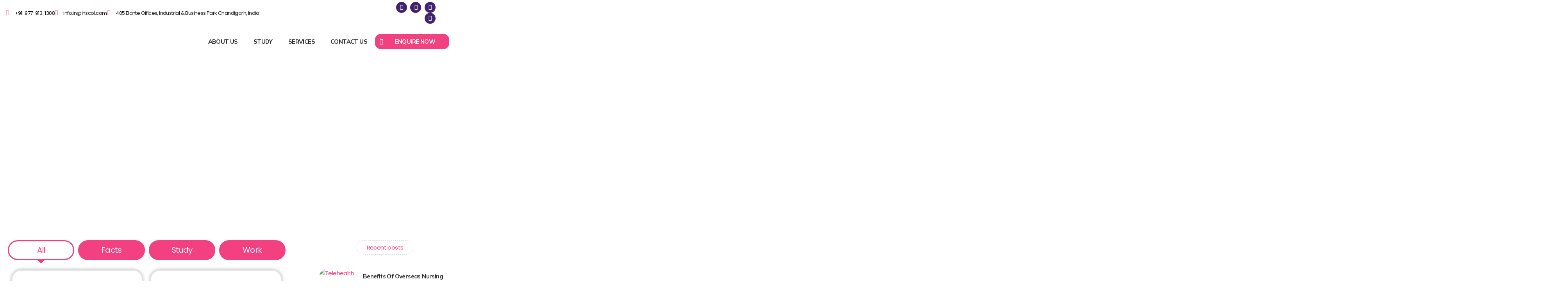

--- FILE ---
content_type: text/html; charset=UTF-8
request_url: https://inscol.com/india/blog/tag/education-programs-for-nurses/
body_size: 64431
content:
<!doctype html>
<html lang="en">
<head>
	<meta charset="UTF-8">
	<meta name="viewport" content="width=device-width, initial-scale=1">
	<link rel="profile" href="https://gmpg.org/xfn/11">
	<meta name='robots' content='index, follow, max-image-preview:large, max-snippet:-1, max-video-preview:-1' />
	<style>img:is([sizes="auto" i], [sizes^="auto," i]) { contain-intrinsic-size: 3000px 1500px }</style>
	
	<!-- This site is optimized with the Yoast SEO plugin v26.6 - https://yoast.com/wordpress/plugins/seo/ -->
	<title>education programs for nurses Archives - INSCOL</title>
	<link rel="canonical" href="https://inscol.com/india/blog/tag/education-programs-for-nurses/" />
	<meta property="og:locale" content="en_US" />
	<meta property="og:type" content="article" />
	<meta property="og:title" content="education programs for nurses Archives - INSCOL" />
	<meta property="og:url" content="https://inscol.com/india/blog/tag/education-programs-for-nurses/" />
	<meta property="og:site_name" content="INSCOL" />
	<meta name="twitter:card" content="summary_large_image" />
	<script type="application/ld+json" class="yoast-schema-graph">{"@context":"https://schema.org","@graph":[{"@type":"CollectionPage","@id":"https://inscol.com/india/blog/tag/education-programs-for-nurses/","url":"https://inscol.com/india/blog/tag/education-programs-for-nurses/","name":"education programs for nurses Archives - INSCOL","isPartOf":{"@id":"https://inscol.com/india/#website"},"primaryImageOfPage":{"@id":"https://inscol.com/india/blog/tag/education-programs-for-nurses/#primaryimage"},"image":{"@id":"https://inscol.com/india/blog/tag/education-programs-for-nurses/#primaryimage"},"thumbnailUrl":"https://inscol.com/india/wp-content/uploads/2022/09/Image-2-1.jpg","breadcrumb":{"@id":"https://inscol.com/india/blog/tag/education-programs-for-nurses/#breadcrumb"},"inLanguage":"en"},{"@type":"ImageObject","inLanguage":"en","@id":"https://inscol.com/india/blog/tag/education-programs-for-nurses/#primaryimage","url":"https://inscol.com/india/wp-content/uploads/2022/09/Image-2-1.jpg","contentUrl":"https://inscol.com/india/wp-content/uploads/2022/09/Image-2-1.jpg","width":698,"height":400,"caption":"registered nurse in india"},{"@type":"BreadcrumbList","@id":"https://inscol.com/india/blog/tag/education-programs-for-nurses/#breadcrumb","itemListElement":[{"@type":"ListItem","position":1,"name":"Home","item":"https://inscol.com/india/"},{"@type":"ListItem","position":2,"name":"education programs for nurses"}]},{"@type":"WebSite","@id":"https://inscol.com/india/#website","url":"https://inscol.com/india/","name":"INSCOL","description":"Redefining Nursing Careers","publisher":{"@id":"https://inscol.com/india/#organization"},"potentialAction":[{"@type":"SearchAction","target":{"@type":"EntryPoint","urlTemplate":"https://inscol.com/india/?s={search_term_string}"},"query-input":{"@type":"PropertyValueSpecification","valueRequired":true,"valueName":"search_term_string"}}],"inLanguage":"en"},{"@type":"Organization","@id":"https://inscol.com/india/#organization","name":"INSCOL","url":"https://inscol.com/india/","logo":{"@type":"ImageObject","inLanguage":"en","@id":"https://inscol.com/india/#/schema/logo/image/","url":"https://inscol.com/india/wp-content/uploads/2022/07/INSCOL-600X200.png","contentUrl":"https://inscol.com/india/wp-content/uploads/2022/07/INSCOL-600X200.png","width":3999,"height":1333,"caption":"INSCOL"},"image":{"@id":"https://inscol.com/india/#/schema/logo/image/"}}]}</script>
	<!-- / Yoast SEO plugin. -->


<link rel="alternate" type="application/rss+xml" title="INSCOL &raquo; Feed" href="https://inscol.com/india/feed/" />
<link rel="alternate" type="application/rss+xml" title="INSCOL &raquo; Comments Feed" href="https://inscol.com/india/comments/feed/" />
<link rel="alternate" type="application/rss+xml" title="INSCOL &raquo; education programs for nurses Tag Feed" href="https://inscol.com/india/blog/tag/education-programs-for-nurses/feed/" />
<script>
window._wpemojiSettings = {"baseUrl":"https:\/\/s.w.org\/images\/core\/emoji\/15.0.3\/72x72\/","ext":".png","svgUrl":"https:\/\/s.w.org\/images\/core\/emoji\/15.0.3\/svg\/","svgExt":".svg","source":{"concatemoji":"https:\/\/inscol.com\/india\/wp-includes\/js\/wp-emoji-release.min.js?ver=6.7.2"}};
/*! This file is auto-generated */
!function(i,n){var o,s,e;function c(e){try{var t={supportTests:e,timestamp:(new Date).valueOf()};sessionStorage.setItem(o,JSON.stringify(t))}catch(e){}}function p(e,t,n){e.clearRect(0,0,e.canvas.width,e.canvas.height),e.fillText(t,0,0);var t=new Uint32Array(e.getImageData(0,0,e.canvas.width,e.canvas.height).data),r=(e.clearRect(0,0,e.canvas.width,e.canvas.height),e.fillText(n,0,0),new Uint32Array(e.getImageData(0,0,e.canvas.width,e.canvas.height).data));return t.every(function(e,t){return e===r[t]})}function u(e,t,n){switch(t){case"flag":return n(e,"\ud83c\udff3\ufe0f\u200d\u26a7\ufe0f","\ud83c\udff3\ufe0f\u200b\u26a7\ufe0f")?!1:!n(e,"\ud83c\uddfa\ud83c\uddf3","\ud83c\uddfa\u200b\ud83c\uddf3")&&!n(e,"\ud83c\udff4\udb40\udc67\udb40\udc62\udb40\udc65\udb40\udc6e\udb40\udc67\udb40\udc7f","\ud83c\udff4\u200b\udb40\udc67\u200b\udb40\udc62\u200b\udb40\udc65\u200b\udb40\udc6e\u200b\udb40\udc67\u200b\udb40\udc7f");case"emoji":return!n(e,"\ud83d\udc26\u200d\u2b1b","\ud83d\udc26\u200b\u2b1b")}return!1}function f(e,t,n){var r="undefined"!=typeof WorkerGlobalScope&&self instanceof WorkerGlobalScope?new OffscreenCanvas(300,150):i.createElement("canvas"),a=r.getContext("2d",{willReadFrequently:!0}),o=(a.textBaseline="top",a.font="600 32px Arial",{});return e.forEach(function(e){o[e]=t(a,e,n)}),o}function t(e){var t=i.createElement("script");t.src=e,t.defer=!0,i.head.appendChild(t)}"undefined"!=typeof Promise&&(o="wpEmojiSettingsSupports",s=["flag","emoji"],n.supports={everything:!0,everythingExceptFlag:!0},e=new Promise(function(e){i.addEventListener("DOMContentLoaded",e,{once:!0})}),new Promise(function(t){var n=function(){try{var e=JSON.parse(sessionStorage.getItem(o));if("object"==typeof e&&"number"==typeof e.timestamp&&(new Date).valueOf()<e.timestamp+604800&&"object"==typeof e.supportTests)return e.supportTests}catch(e){}return null}();if(!n){if("undefined"!=typeof Worker&&"undefined"!=typeof OffscreenCanvas&&"undefined"!=typeof URL&&URL.createObjectURL&&"undefined"!=typeof Blob)try{var e="postMessage("+f.toString()+"("+[JSON.stringify(s),u.toString(),p.toString()].join(",")+"));",r=new Blob([e],{type:"text/javascript"}),a=new Worker(URL.createObjectURL(r),{name:"wpTestEmojiSupports"});return void(a.onmessage=function(e){c(n=e.data),a.terminate(),t(n)})}catch(e){}c(n=f(s,u,p))}t(n)}).then(function(e){for(var t in e)n.supports[t]=e[t],n.supports.everything=n.supports.everything&&n.supports[t],"flag"!==t&&(n.supports.everythingExceptFlag=n.supports.everythingExceptFlag&&n.supports[t]);n.supports.everythingExceptFlag=n.supports.everythingExceptFlag&&!n.supports.flag,n.DOMReady=!1,n.readyCallback=function(){n.DOMReady=!0}}).then(function(){return e}).then(function(){var e;n.supports.everything||(n.readyCallback(),(e=n.source||{}).concatemoji?t(e.concatemoji):e.wpemoji&&e.twemoji&&(t(e.twemoji),t(e.wpemoji)))}))}((window,document),window._wpemojiSettings);
</script>
<link rel='stylesheet' id='ht_ctc_main_css-css' href='https://inscol.com/india/wp-content/plugins/click-to-chat-for-whatsapp/new/inc/assets/css/main.css?ver=4.34' media='all' />
<link rel='stylesheet' id='hfe-widgets-style-css' href='https://inscol.com/india/wp-content/plugins/header-footer-elementor/inc/widgets-css/frontend.css?ver=2.7.1' media='all' />
<link rel='stylesheet' id='jkit-elements-main-css' href='https://inscol.com/india/wp-content/plugins/jeg-elementor-kit/assets/css/elements/main.css?ver=3.0.1' media='all' />
<style id='wp-emoji-styles-inline-css'>

	img.wp-smiley, img.emoji {
		display: inline !important;
		border: none !important;
		box-shadow: none !important;
		height: 1em !important;
		width: 1em !important;
		margin: 0 0.07em !important;
		vertical-align: -0.1em !important;
		background: none !important;
		padding: 0 !important;
	}
</style>
<link rel='stylesheet' id='wp-block-library-css' href='https://inscol.com/india/wp-includes/css/dist/block-library/style.min.css?ver=6.7.2' media='all' />
<style id='classic-theme-styles-inline-css'>
/*! This file is auto-generated */
.wp-block-button__link{color:#fff;background-color:#32373c;border-radius:9999px;box-shadow:none;text-decoration:none;padding:calc(.667em + 2px) calc(1.333em + 2px);font-size:1.125em}.wp-block-file__button{background:#32373c;color:#fff;text-decoration:none}
</style>
<style id='global-styles-inline-css'>
:root{--wp--preset--aspect-ratio--square: 1;--wp--preset--aspect-ratio--4-3: 4/3;--wp--preset--aspect-ratio--3-4: 3/4;--wp--preset--aspect-ratio--3-2: 3/2;--wp--preset--aspect-ratio--2-3: 2/3;--wp--preset--aspect-ratio--16-9: 16/9;--wp--preset--aspect-ratio--9-16: 9/16;--wp--preset--color--black: #000000;--wp--preset--color--cyan-bluish-gray: #abb8c3;--wp--preset--color--white: #ffffff;--wp--preset--color--pale-pink: #f78da7;--wp--preset--color--vivid-red: #cf2e2e;--wp--preset--color--luminous-vivid-orange: #ff6900;--wp--preset--color--luminous-vivid-amber: #fcb900;--wp--preset--color--light-green-cyan: #7bdcb5;--wp--preset--color--vivid-green-cyan: #00d084;--wp--preset--color--pale-cyan-blue: #8ed1fc;--wp--preset--color--vivid-cyan-blue: #0693e3;--wp--preset--color--vivid-purple: #9b51e0;--wp--preset--gradient--vivid-cyan-blue-to-vivid-purple: linear-gradient(135deg,rgba(6,147,227,1) 0%,rgb(155,81,224) 100%);--wp--preset--gradient--light-green-cyan-to-vivid-green-cyan: linear-gradient(135deg,rgb(122,220,180) 0%,rgb(0,208,130) 100%);--wp--preset--gradient--luminous-vivid-amber-to-luminous-vivid-orange: linear-gradient(135deg,rgba(252,185,0,1) 0%,rgba(255,105,0,1) 100%);--wp--preset--gradient--luminous-vivid-orange-to-vivid-red: linear-gradient(135deg,rgba(255,105,0,1) 0%,rgb(207,46,46) 100%);--wp--preset--gradient--very-light-gray-to-cyan-bluish-gray: linear-gradient(135deg,rgb(238,238,238) 0%,rgb(169,184,195) 100%);--wp--preset--gradient--cool-to-warm-spectrum: linear-gradient(135deg,rgb(74,234,220) 0%,rgb(151,120,209) 20%,rgb(207,42,186) 40%,rgb(238,44,130) 60%,rgb(251,105,98) 80%,rgb(254,248,76) 100%);--wp--preset--gradient--blush-light-purple: linear-gradient(135deg,rgb(255,206,236) 0%,rgb(152,150,240) 100%);--wp--preset--gradient--blush-bordeaux: linear-gradient(135deg,rgb(254,205,165) 0%,rgb(254,45,45) 50%,rgb(107,0,62) 100%);--wp--preset--gradient--luminous-dusk: linear-gradient(135deg,rgb(255,203,112) 0%,rgb(199,81,192) 50%,rgb(65,88,208) 100%);--wp--preset--gradient--pale-ocean: linear-gradient(135deg,rgb(255,245,203) 0%,rgb(182,227,212) 50%,rgb(51,167,181) 100%);--wp--preset--gradient--electric-grass: linear-gradient(135deg,rgb(202,248,128) 0%,rgb(113,206,126) 100%);--wp--preset--gradient--midnight: linear-gradient(135deg,rgb(2,3,129) 0%,rgb(40,116,252) 100%);--wp--preset--font-size--small: 13px;--wp--preset--font-size--medium: 20px;--wp--preset--font-size--large: 36px;--wp--preset--font-size--x-large: 42px;--wp--preset--spacing--20: 0.44rem;--wp--preset--spacing--30: 0.67rem;--wp--preset--spacing--40: 1rem;--wp--preset--spacing--50: 1.5rem;--wp--preset--spacing--60: 2.25rem;--wp--preset--spacing--70: 3.38rem;--wp--preset--spacing--80: 5.06rem;--wp--preset--shadow--natural: 6px 6px 9px rgba(0, 0, 0, 0.2);--wp--preset--shadow--deep: 12px 12px 50px rgba(0, 0, 0, 0.4);--wp--preset--shadow--sharp: 6px 6px 0px rgba(0, 0, 0, 0.2);--wp--preset--shadow--outlined: 6px 6px 0px -3px rgba(255, 255, 255, 1), 6px 6px rgba(0, 0, 0, 1);--wp--preset--shadow--crisp: 6px 6px 0px rgba(0, 0, 0, 1);}:where(.is-layout-flex){gap: 0.5em;}:where(.is-layout-grid){gap: 0.5em;}body .is-layout-flex{display: flex;}.is-layout-flex{flex-wrap: wrap;align-items: center;}.is-layout-flex > :is(*, div){margin: 0;}body .is-layout-grid{display: grid;}.is-layout-grid > :is(*, div){margin: 0;}:where(.wp-block-columns.is-layout-flex){gap: 2em;}:where(.wp-block-columns.is-layout-grid){gap: 2em;}:where(.wp-block-post-template.is-layout-flex){gap: 1.25em;}:where(.wp-block-post-template.is-layout-grid){gap: 1.25em;}.has-black-color{color: var(--wp--preset--color--black) !important;}.has-cyan-bluish-gray-color{color: var(--wp--preset--color--cyan-bluish-gray) !important;}.has-white-color{color: var(--wp--preset--color--white) !important;}.has-pale-pink-color{color: var(--wp--preset--color--pale-pink) !important;}.has-vivid-red-color{color: var(--wp--preset--color--vivid-red) !important;}.has-luminous-vivid-orange-color{color: var(--wp--preset--color--luminous-vivid-orange) !important;}.has-luminous-vivid-amber-color{color: var(--wp--preset--color--luminous-vivid-amber) !important;}.has-light-green-cyan-color{color: var(--wp--preset--color--light-green-cyan) !important;}.has-vivid-green-cyan-color{color: var(--wp--preset--color--vivid-green-cyan) !important;}.has-pale-cyan-blue-color{color: var(--wp--preset--color--pale-cyan-blue) !important;}.has-vivid-cyan-blue-color{color: var(--wp--preset--color--vivid-cyan-blue) !important;}.has-vivid-purple-color{color: var(--wp--preset--color--vivid-purple) !important;}.has-black-background-color{background-color: var(--wp--preset--color--black) !important;}.has-cyan-bluish-gray-background-color{background-color: var(--wp--preset--color--cyan-bluish-gray) !important;}.has-white-background-color{background-color: var(--wp--preset--color--white) !important;}.has-pale-pink-background-color{background-color: var(--wp--preset--color--pale-pink) !important;}.has-vivid-red-background-color{background-color: var(--wp--preset--color--vivid-red) !important;}.has-luminous-vivid-orange-background-color{background-color: var(--wp--preset--color--luminous-vivid-orange) !important;}.has-luminous-vivid-amber-background-color{background-color: var(--wp--preset--color--luminous-vivid-amber) !important;}.has-light-green-cyan-background-color{background-color: var(--wp--preset--color--light-green-cyan) !important;}.has-vivid-green-cyan-background-color{background-color: var(--wp--preset--color--vivid-green-cyan) !important;}.has-pale-cyan-blue-background-color{background-color: var(--wp--preset--color--pale-cyan-blue) !important;}.has-vivid-cyan-blue-background-color{background-color: var(--wp--preset--color--vivid-cyan-blue) !important;}.has-vivid-purple-background-color{background-color: var(--wp--preset--color--vivid-purple) !important;}.has-black-border-color{border-color: var(--wp--preset--color--black) !important;}.has-cyan-bluish-gray-border-color{border-color: var(--wp--preset--color--cyan-bluish-gray) !important;}.has-white-border-color{border-color: var(--wp--preset--color--white) !important;}.has-pale-pink-border-color{border-color: var(--wp--preset--color--pale-pink) !important;}.has-vivid-red-border-color{border-color: var(--wp--preset--color--vivid-red) !important;}.has-luminous-vivid-orange-border-color{border-color: var(--wp--preset--color--luminous-vivid-orange) !important;}.has-luminous-vivid-amber-border-color{border-color: var(--wp--preset--color--luminous-vivid-amber) !important;}.has-light-green-cyan-border-color{border-color: var(--wp--preset--color--light-green-cyan) !important;}.has-vivid-green-cyan-border-color{border-color: var(--wp--preset--color--vivid-green-cyan) !important;}.has-pale-cyan-blue-border-color{border-color: var(--wp--preset--color--pale-cyan-blue) !important;}.has-vivid-cyan-blue-border-color{border-color: var(--wp--preset--color--vivid-cyan-blue) !important;}.has-vivid-purple-border-color{border-color: var(--wp--preset--color--vivid-purple) !important;}.has-vivid-cyan-blue-to-vivid-purple-gradient-background{background: var(--wp--preset--gradient--vivid-cyan-blue-to-vivid-purple) !important;}.has-light-green-cyan-to-vivid-green-cyan-gradient-background{background: var(--wp--preset--gradient--light-green-cyan-to-vivid-green-cyan) !important;}.has-luminous-vivid-amber-to-luminous-vivid-orange-gradient-background{background: var(--wp--preset--gradient--luminous-vivid-amber-to-luminous-vivid-orange) !important;}.has-luminous-vivid-orange-to-vivid-red-gradient-background{background: var(--wp--preset--gradient--luminous-vivid-orange-to-vivid-red) !important;}.has-very-light-gray-to-cyan-bluish-gray-gradient-background{background: var(--wp--preset--gradient--very-light-gray-to-cyan-bluish-gray) !important;}.has-cool-to-warm-spectrum-gradient-background{background: var(--wp--preset--gradient--cool-to-warm-spectrum) !important;}.has-blush-light-purple-gradient-background{background: var(--wp--preset--gradient--blush-light-purple) !important;}.has-blush-bordeaux-gradient-background{background: var(--wp--preset--gradient--blush-bordeaux) !important;}.has-luminous-dusk-gradient-background{background: var(--wp--preset--gradient--luminous-dusk) !important;}.has-pale-ocean-gradient-background{background: var(--wp--preset--gradient--pale-ocean) !important;}.has-electric-grass-gradient-background{background: var(--wp--preset--gradient--electric-grass) !important;}.has-midnight-gradient-background{background: var(--wp--preset--gradient--midnight) !important;}.has-small-font-size{font-size: var(--wp--preset--font-size--small) !important;}.has-medium-font-size{font-size: var(--wp--preset--font-size--medium) !important;}.has-large-font-size{font-size: var(--wp--preset--font-size--large) !important;}.has-x-large-font-size{font-size: var(--wp--preset--font-size--x-large) !important;}
:where(.wp-block-post-template.is-layout-flex){gap: 1.25em;}:where(.wp-block-post-template.is-layout-grid){gap: 1.25em;}
:where(.wp-block-columns.is-layout-flex){gap: 2em;}:where(.wp-block-columns.is-layout-grid){gap: 2em;}
:root :where(.wp-block-pullquote){font-size: 1.5em;line-height: 1.6;}
</style>
<link rel='stylesheet' id='image-map-pro-dist-css-css' href='https://inscol.com/india/wp-content/plugins/image-map-pro-wordpress/css/image-map-pro.min.css?ver=5.6.9' media='' />
<link rel='stylesheet' id='hfe-style-css' href='https://inscol.com/india/wp-content/plugins/header-footer-elementor/assets/css/header-footer-elementor.css?ver=2.7.1' media='all' />
<link rel='stylesheet' id='elementor-icons-css' href='https://inscol.com/india/wp-content/plugins/elementor/assets/lib/eicons/css/elementor-icons.min.css?ver=5.46.0' media='all' />
<link rel='stylesheet' id='elementor-frontend-css' href='https://inscol.com/india/wp-content/plugins/elementor/assets/css/frontend.min.css?ver=3.34.3' media='all' />
<link rel='stylesheet' id='elementor-post-242-css' href='https://inscol.com/india/wp-content/uploads/elementor/css/post-242.css?ver=1769669660' media='all' />
<link rel='stylesheet' id='font-awesome-5-all-css' href='https://inscol.com/india/wp-content/plugins/elementor/assets/lib/font-awesome/css/all.min.css?ver=3.34.3' media='all' />
<link rel='stylesheet' id='font-awesome-4-shim-css' href='https://inscol.com/india/wp-content/plugins/elementor/assets/lib/font-awesome/css/v4-shims.min.css?ver=3.34.3' media='all' />
<link rel='stylesheet' id='hello-elementor-css' href='https://inscol.com/india/wp-content/themes/hello-elementor/style.min.css?ver=3.0.1' media='all' />
<link rel='stylesheet' id='hello-elementor-theme-style-css' href='https://inscol.com/india/wp-content/themes/hello-elementor/theme.min.css?ver=3.0.1' media='all' />
<link rel='stylesheet' id='hello-elementor-header-footer-css' href='https://inscol.com/india/wp-content/themes/hello-elementor/header-footer.min.css?ver=3.0.1' media='all' />
<link rel='stylesheet' id='widget-icon-list-css' href='https://inscol.com/india/wp-content/plugins/elementor/assets/css/widget-icon-list.min.css?ver=3.34.3' media='all' />
<link rel='stylesheet' id='widget-social-icons-css' href='https://inscol.com/india/wp-content/plugins/elementor/assets/css/widget-social-icons.min.css?ver=3.34.3' media='all' />
<link rel='stylesheet' id='e-apple-webkit-css' href='https://inscol.com/india/wp-content/plugins/elementor/assets/css/conditionals/apple-webkit.min.css?ver=3.34.3' media='all' />
<link rel='stylesheet' id='widget-image-css' href='https://inscol.com/india/wp-content/plugins/elementor/assets/css/widget-image.min.css?ver=3.34.3' media='all' />
<link rel='stylesheet' id='widget-nav-menu-css' href='https://inscol.com/india/wp-content/plugins/elementor-pro/assets/css/widget-nav-menu.min.css?ver=3.34.2' media='all' />
<link rel='stylesheet' id='widget-toggle-css' href='https://inscol.com/india/wp-content/plugins/elementor/assets/css/widget-toggle.min.css?ver=3.34.3' media='all' />
<link rel='stylesheet' id='e-sticky-css' href='https://inscol.com/india/wp-content/plugins/elementor-pro/assets/css/modules/sticky.min.css?ver=3.34.2' media='all' />
<link rel='stylesheet' id='e-motion-fx-css' href='https://inscol.com/india/wp-content/plugins/elementor-pro/assets/css/modules/motion-fx.min.css?ver=3.34.2' media='all' />
<link rel='stylesheet' id='widget-heading-css' href='https://inscol.com/india/wp-content/plugins/elementor/assets/css/widget-heading.min.css?ver=3.34.3' media='all' />
<link rel='stylesheet' id='e-animation-shrink-css' href='https://inscol.com/india/wp-content/plugins/elementor/assets/lib/animations/styles/e-animation-shrink.min.css?ver=3.34.3' media='all' />
<link rel='stylesheet' id='widget-spacer-css' href='https://inscol.com/india/wp-content/plugins/elementor/assets/css/widget-spacer.min.css?ver=3.34.3' media='all' />
<link rel='stylesheet' id='widget-posts-css' href='https://inscol.com/india/wp-content/plugins/elementor-pro/assets/css/widget-posts.min.css?ver=3.34.2' media='all' />
<link rel='stylesheet' id='widget-form-css' href='https://inscol.com/india/wp-content/plugins/elementor-pro/assets/css/widget-form.min.css?ver=3.34.2' media='all' />
<link rel='stylesheet' id='e-animation-fadeInRight-css' href='https://inscol.com/india/wp-content/plugins/elementor/assets/lib/animations/styles/fadeInRight.min.css?ver=3.34.3' media='all' />
<link rel='stylesheet' id='e-popup-css' href='https://inscol.com/india/wp-content/plugins/elementor-pro/assets/css/conditionals/popup.min.css?ver=3.34.2' media='all' />
<link rel='stylesheet' id='e-animation-fadeIn-css' href='https://inscol.com/india/wp-content/plugins/elementor/assets/lib/animations/styles/fadeIn.min.css?ver=3.34.3' media='all' />
<link rel='stylesheet' id='widget-divider-css' href='https://inscol.com/india/wp-content/plugins/elementor/assets/css/widget-divider.min.css?ver=3.34.3' media='all' />
<link rel='stylesheet' id='e-animation-zoomIn-css' href='https://inscol.com/india/wp-content/plugins/elementor/assets/lib/animations/styles/zoomIn.min.css?ver=3.34.3' media='all' />
<link rel='stylesheet' id='elementor-post-58-css' href='https://inscol.com/india/wp-content/uploads/elementor/css/post-58.css?ver=1769669660' media='all' />
<link rel='stylesheet' id='elementor-post-251-css' href='https://inscol.com/india/wp-content/uploads/elementor/css/post-251.css?ver=1769754697' media='all' />
<link rel='stylesheet' id='elementor-post-1862-css' href='https://inscol.com/india/wp-content/uploads/elementor/css/post-1862.css?ver=1769669661' media='all' />
<link rel='stylesheet' id='elementor-post-10155-css' href='https://inscol.com/india/wp-content/uploads/elementor/css/post-10155.css?ver=1769669661' media='all' />
<link rel='stylesheet' id='elementor-post-3343-css' href='https://inscol.com/india/wp-content/uploads/elementor/css/post-3343.css?ver=1769669661' media='all' />
<link rel='stylesheet' id='elementor-post-3001-css' href='https://inscol.com/india/wp-content/uploads/elementor/css/post-3001.css?ver=1769669661' media='all' />
<link rel='stylesheet' id='elementor-post-2828-css' href='https://inscol.com/india/wp-content/uploads/elementor/css/post-2828.css?ver=1769669661' media='all' />
<link rel='stylesheet' id='hfe-elementor-icons-css' href='https://inscol.com/india/wp-content/plugins/elementor/assets/lib/eicons/css/elementor-icons.min.css?ver=5.34.0' media='all' />
<link rel='stylesheet' id='hfe-icons-list-css' href='https://inscol.com/india/wp-content/plugins/elementor/assets/css/widget-icon-list.min.css?ver=3.24.3' media='all' />
<link rel='stylesheet' id='hfe-social-icons-css' href='https://inscol.com/india/wp-content/plugins/elementor/assets/css/widget-social-icons.min.css?ver=3.24.0' media='all' />
<link rel='stylesheet' id='hfe-social-share-icons-brands-css' href='https://inscol.com/india/wp-content/plugins/elementor/assets/lib/font-awesome/css/brands.css?ver=5.15.3' media='all' />
<link rel='stylesheet' id='hfe-social-share-icons-fontawesome-css' href='https://inscol.com/india/wp-content/plugins/elementor/assets/lib/font-awesome/css/fontawesome.css?ver=5.15.3' media='all' />
<link rel='stylesheet' id='hfe-nav-menu-icons-css' href='https://inscol.com/india/wp-content/plugins/elementor/assets/lib/font-awesome/css/solid.css?ver=5.15.3' media='all' />
<link rel='stylesheet' id='hfe-widget-blockquote-css' href='https://inscol.com/india/wp-content/plugins/elementor-pro/assets/css/widget-blockquote.min.css?ver=3.25.0' media='all' />
<link rel='stylesheet' id='hfe-mega-menu-css' href='https://inscol.com/india/wp-content/plugins/elementor-pro/assets/css/widget-mega-menu.min.css?ver=3.26.2' media='all' />
<link rel='stylesheet' id='hfe-nav-menu-widget-css' href='https://inscol.com/india/wp-content/plugins/elementor-pro/assets/css/widget-nav-menu.min.css?ver=3.26.0' media='all' />
<link rel='stylesheet' id='ekit-widget-styles-css' href='https://inscol.com/india/wp-content/plugins/elementskit-lite/widgets/init/assets/css/widget-styles.css?ver=3.7.8' media='all' />
<link rel='stylesheet' id='ekit-responsive-css' href='https://inscol.com/india/wp-content/plugins/elementskit-lite/widgets/init/assets/css/responsive.css?ver=3.7.8' media='all' />
<link rel='stylesheet' id='eael-general-css' href='https://inscol.com/india/wp-content/plugins/essential-addons-for-elementor-lite/assets/front-end/css/view/general.min.css?ver=6.5.4' media='all' />
<link rel='stylesheet' id='elementor-gf-mulish-css' href='https://fonts.googleapis.com/css?family=Mulish:100,100italic,200,200italic,300,300italic,400,400italic,500,500italic,600,600italic,700,700italic,800,800italic,900,900italic&#038;display=auto' media='all' />
<link rel='stylesheet' id='elementor-gf-poppins-css' href='https://fonts.googleapis.com/css?family=Poppins:100,100italic,200,200italic,300,300italic,400,400italic,500,500italic,600,600italic,700,700italic,800,800italic,900,900italic&#038;display=auto' media='all' />
<link rel='stylesheet' id='elementor-gf-montserrat-css' href='https://fonts.googleapis.com/css?family=Montserrat:100,100italic,200,200italic,300,300italic,400,400italic,500,500italic,600,600italic,700,700italic,800,800italic,900,900italic&#038;display=auto' media='all' />
<link rel='stylesheet' id='elementor-gf-rubik-css' href='https://fonts.googleapis.com/css?family=Rubik:100,100italic,200,200italic,300,300italic,400,400italic,500,500italic,600,600italic,700,700italic,800,800italic,900,900italic&#038;display=auto' media='all' />
<link rel='stylesheet' id='elementor-gf-ebgaramond-css' href='https://fonts.googleapis.com/css?family=EB+Garamond:100,100italic,200,200italic,300,300italic,400,400italic,500,500italic,600,600italic,700,700italic,800,800italic,900,900italic&#038;display=auto' media='all' />
<link rel='stylesheet' id='elementor-icons-shared-0-css' href='https://inscol.com/india/wp-content/plugins/elementor/assets/lib/font-awesome/css/fontawesome.min.css?ver=5.15.3' media='all' />
<link rel='stylesheet' id='elementor-icons-fa-solid-css' href='https://inscol.com/india/wp-content/plugins/elementor/assets/lib/font-awesome/css/solid.min.css?ver=5.15.3' media='all' />
<link rel='stylesheet' id='elementor-icons-fa-brands-css' href='https://inscol.com/india/wp-content/plugins/elementor/assets/lib/font-awesome/css/brands.min.css?ver=5.15.3' media='all' />
<link rel='stylesheet' id='elementor-icons-fa-regular-css' href='https://inscol.com/india/wp-content/plugins/elementor/assets/lib/font-awesome/css/regular.min.css?ver=5.15.3' media='all' />
<script src="https://inscol.com/india/wp-includes/js/jquery/jquery.min.js?ver=3.7.1" id="jquery-core-js"></script>
<script src="https://inscol.com/india/wp-includes/js/jquery/jquery-migrate.min.js?ver=3.4.1" id="jquery-migrate-js"></script>
<script id="jquery-js-after">
!function($){"use strict";$(document).ready(function(){$(this).scrollTop()>100&&$(".hfe-scroll-to-top-wrap").removeClass("hfe-scroll-to-top-hide"),$(window).scroll(function(){$(this).scrollTop()<100?$(".hfe-scroll-to-top-wrap").fadeOut(300):$(".hfe-scroll-to-top-wrap").fadeIn(300)}),$(".hfe-scroll-to-top-wrap").on("click",function(){$("html, body").animate({scrollTop:0},300);return!1})})}(jQuery);
!function($){'use strict';$(document).ready(function(){var bar=$('.hfe-reading-progress-bar');if(!bar.length)return;$(window).on('scroll',function(){var s=$(window).scrollTop(),d=$(document).height()-$(window).height(),p=d? s/d*100:0;bar.css('width',p+'%')});});}(jQuery);
</script>
<script src="https://inscol.com/india/wp-content/plugins/elementor/assets/lib/font-awesome/js/v4-shims.min.js?ver=3.34.3" id="font-awesome-4-shim-js"></script>
<link rel="https://api.w.org/" href="https://inscol.com/india/wp-json/" /><link rel="alternate" title="JSON" type="application/json" href="https://inscol.com/india/wp-json/wp/v2/tags/280" /><link rel="EditURI" type="application/rsd+xml" title="RSD" href="https://inscol.com/india/xmlrpc.php?rsd" />
<meta name="generator" content="WordPress 6.7.2" />
<!-- GLobal Google Tag Manager -->
<script>(function(w,d,s,l,i){w[l]=w[l]||[];w[l].push({'gtm.start':
new Date().getTime(),event:'gtm.js'});var f=d.getElementsByTagName(s)[0],
j=d.createElement(s),dl=l!='dataLayer'?'&l='+l:'';j.async=true;j.src=
'https://www.googletagmanager.com/gtm.js?id='+i+dl;f.parentNode.insertBefore(j,f);
})(window,document,'script','dataLayer','GTM-K84KRL8B');</script>
<!-- End Google Tag Manager -->

<!-- Google tag (gtag.js) -->
<script async src="https://www.googletagmanager.com/gtag/js?id=G-S4PNY4WF1B"></script>
<script>
  window.dataLayer = window.dataLayer || [];
  function gtag(){dataLayer.push(arguments);}
  gtag('js', new Date());

  gtag('config', 'G-S4PNY4WF1B');
</script>

<!--Demo-->
<!-- Google Tag Manager -->
<script>(function(w,d,s,l,i){w[l]=w[l]||[];w[l].push({'gtm.start':
new Date().getTime(),event:'gtm.js'});var f=d.getElementsByTagName(s)[0],
j=d.createElement(s),dl=l!='dataLayer'?'&l='+l:'';j.async=true;j.src=
'https://www.googletagmanager.com/gtm.js?id='+i+dl;f.parentNode.insertBefore(j,f);
})(window,document,'script','dataLayer','GTM-5MX2Q8SH');</script>
<!-- End Google Tag Manager -->
<!-- Google Tag Manager -->
<script>(function(w,d,s,l,i){w[l]=w[l]||[];w[l].push({'gtm.start':
new Date().getTime(),event:'gtm.js'});var f=d.getElementsByTagName(s)[0],
j=d.createElement(s),dl=l!='dataLayer'?'&l='+l:'';j.async=true;j.src=
'https://www.googletagmanager.com/gtm.js?id='+i+dl;f.parentNode.insertBefore(j,f);
})(window,document,'script','dataLayer','GTM-WQHNH7N');</script>
<!-- End Google Tag Manager -->
<!-- Meta Pixel Code -->
<script>
!function(f,b,e,v,n,t,s)
{if(f.fbq)return;n=f.fbq=function(){n.callMethod?
n.callMethod.apply(n,arguments):n.queue.push(arguments)};
if(!f._fbq)f._fbq=n;n.push=n;n.loaded=!0;n.version='2.0';
n.queue=[];t=b.createElement(e);t.async=!0;
t.src=v;s=b.getElementsByTagName(e)[0];
s.parentNode.insertBefore(t,s)}(window, document,'script',
'https://connect.facebook.net/en_US/fbevents.js');
fbq('init', '4254436161448625');
fbq('track', 'PageView');
</script>
<noscript><img height="1" width="1" style="display:none"
src="https://www.facebook.com/tr?id=4254436161448625&ev=PageView&noscript=1"
/></noscript>
<!-- End Meta Pixel Code -->
<!-- Meta  Main South India -->
<!-- Meta Pixel Code -->
<script>
!function(f,b,e,v,n,t,s)
{if(f.fbq)return;n=f.fbq=function(){n.callMethod?
n.callMethod.apply(n,arguments):n.queue.push(arguments)};
if(!f._fbq)f._fbq=n;n.push=n;n.loaded=!0;n.version='2.0';
n.queue=[];t=b.createElement(e);t.async=!0;
t.src=v;s=b.getElementsByTagName(e)[0];
s.parentNode.insertBefore(t,s)}(window, document,'script',
'https://connect.facebook.net/en_US/fbevents.js');
fbq('init', '1549608635784601');
fbq('track', 'PageView');
</script>
<noscript><img height="1" width="1" style="display:none"
src="https://www.facebook.com/tr?id=1549608635784601&ev=PageView&noscript=1"
/></noscript>
<!-- End Meta Pixel Code -->



<script type="application/ld+json">
{
  "@context": "https://schema.org",
  "@type": "FAQPage",
  "mainEntity": [{
    "@type": "Question",
    "name": "WHO IS RN?",
    "acceptedAnswer": {
      "@type": "Answer",
      "text": "A nurse is said to be a registered nurse (RN) if he/she has completed a nursing diploma or is a graduate in nursing and has passed the NCLEX-RN exam conducted by the National Council of State Boards of Nursing (NCSBN)."
    }
  },{
    "@type": "Question",
    "name": "EDUCATION OPTIONS TO BE RN IN INDIA ?",
    "acceptedAnswer": {
      "@type": "Answer",
      "text": "Health literacy is slowly improving and with that, it is very important to understand the value of right education programs for nurses."
    }
  },{
    "@type": "Question",
    "name": "CAREER OPTIONS FOR REGISTERED NURSES ?",
    "acceptedAnswer": {
      "@type": "Answer",
      "text": "Being a RN in India marks the beginning of your career as a nurse. Over the past few years, this profession has gone through rigorous stages of development in terms of payrolls and working conditions. The statistical data states that until May’17, India was short of 1.94 million nurses which unarguably is an alarming figure. It is stated by the World Health Organization that “the country ranks at a dismal 112 in ranking of health systems globally”."
    }
  }]
}
</script>
<meta name="generator" content="Elementor 3.34.3; features: additional_custom_breakpoints; settings: css_print_method-external, google_font-enabled, font_display-auto">
			<style>
				.e-con.e-parent:nth-of-type(n+4):not(.e-lazyloaded):not(.e-no-lazyload),
				.e-con.e-parent:nth-of-type(n+4):not(.e-lazyloaded):not(.e-no-lazyload) * {
					background-image: none !important;
				}
				@media screen and (max-height: 1024px) {
					.e-con.e-parent:nth-of-type(n+3):not(.e-lazyloaded):not(.e-no-lazyload),
					.e-con.e-parent:nth-of-type(n+3):not(.e-lazyloaded):not(.e-no-lazyload) * {
						background-image: none !important;
					}
				}
				@media screen and (max-height: 640px) {
					.e-con.e-parent:nth-of-type(n+2):not(.e-lazyloaded):not(.e-no-lazyload),
					.e-con.e-parent:nth-of-type(n+2):not(.e-lazyloaded):not(.e-no-lazyload) * {
						background-image: none !important;
					}
				}
			</style>
			<link rel="icon" href="https://inscol.com/india/wp-content/uploads/2023/12/cropped-4-Black-Background-32x32.jpg" sizes="32x32" />
<link rel="icon" href="https://inscol.com/india/wp-content/uploads/2023/12/cropped-4-Black-Background-192x192.jpg" sizes="192x192" />
<link rel="apple-touch-icon" href="https://inscol.com/india/wp-content/uploads/2023/12/cropped-4-Black-Background-180x180.jpg" />
<meta name="msapplication-TileImage" content="https://inscol.com/india/wp-content/uploads/2023/12/cropped-4-Black-Background-270x270.jpg" />
		<style id="wp-custom-css">
			

/** Start Block Kit CSS: 71-3-d415519effd9e11f35d2438c58ea7ebf **/

.envato-block__preview{overflow: visible;}

/** End Block Kit CSS: 71-3-d415519effd9e11f35d2438c58ea7ebf **/



/** Start Block Kit CSS: 136-3-fc37602abad173a9d9d95d89bbe6bb80 **/

.envato-block__preview{overflow: visible !important;}

/** End Block Kit CSS: 136-3-fc37602abad173a9d9d95d89bbe6bb80 **/



/** Start Block Kit CSS: 143-3-7969bb877702491bc5ca272e536ada9d **/

.envato-block__preview{overflow: visible;}
/* Material Button Click Effect */
.envato-kit-140-material-hit .menu-item a,
.envato-kit-140-material-button .elementor-button{
  background-position: center;
  transition: background 0.8s;
}
.envato-kit-140-material-hit .menu-item a:hover,
.envato-kit-140-material-button .elementor-button:hover{
  background: radial-gradient(circle, transparent 1%, #fff 1%) center/15000%;
}
.envato-kit-140-material-hit .menu-item a:active,
.envato-kit-140-material-button .elementor-button:active{
  background-color: #FFF;
  background-size: 100%;
  transition: background 0s;
}

/* Field Shadow */
.envato-kit-140-big-shadow-form .elementor-field-textual{
	box-shadow: 0 20px 30px rgba(0,0,0, .05);
}

/* FAQ */
.envato-kit-140-faq .elementor-accordion .elementor-accordion-item{
	border-width: 0 0 1px !important;
}

/* Scrollable Columns */
.envato-kit-140-scrollable{
	 height: 100%;
   overflow: auto;
   overflow-x: hidden;
}

/* ImageBox: No Space */
.envato-kit-140-imagebox-nospace:hover{
	transform: scale(1.1);
	transition: all 0.3s;
}
.envato-kit-140-imagebox-nospace figure{
	line-height: 0;
}

.envato-kit-140-slide .elementor-slide-content{
	background: #FFF;
	margin-left: -60px;
	padding: 1em;
}
.envato-kit-140-carousel .slick-active:not(.slick-current)  img{
	padding: 20px !important;
	transition: all .9s;
}

/** End Block Kit CSS: 143-3-7969bb877702491bc5ca272e536ada9d **/

		</style>
		</head>
<body class="archive tag tag-education-programs-for-nurses tag-280 wp-custom-logo ehf-template-hello-elementor ehf-stylesheet-hello-elementor jkit-color-scheme elementor-page-1862 elementor-default elementor-template-full-width elementor-kit-242">

<!-- Global Google Tag Manager (noscript) -->
<noscript><iframe src="https://www.googletagmanager.com/ns.html?id=GTM-K84KRL8B"
height="0" width="0" style="display:none;visibility:hidden"></iframe></noscript>
<!-- End Google Tag Manager (noscript) -->
<!--Demo-->
<!-- Google Tag Manager (noscript) -->
<noscript><iframe src="https://www.googletagmanager.com/ns.html?id=GTM-5MX2Q8SH"
height="0" width="0" style="display:none;visibility:hidden"></iframe></noscript>
<!-- End Google Tag Manager (noscript) --><!-- Google Tag Manager (noscript) -->
<noscript><iframe src="https://www.googletagmanager.com/ns.html?id=GTM-WQHNH7N"
height="0" width="0" style="display:none;visibility:hidden"></iframe></noscript>
<!-- End Google Tag Manager (noscript) -->

<a class="skip-link screen-reader-text" href="#content">Skip to content</a>

		<header data-elementor-type="header" data-elementor-id="58" class="elementor elementor-58 elementor-location-header" data-elementor-post-type="elementor_library">
					<section class="elementor-section elementor-top-section elementor-element elementor-element-42ecc80f elementor-section-content-middle elementor-hidden-tablet elementor-hidden-mobile elementor-section-boxed elementor-section-height-default elementor-section-height-default" data-id="42ecc80f" data-element_type="section" data-settings="{&quot;background_background&quot;:&quot;classic&quot;}">
							<div class="elementor-background-overlay"></div>
							<div class="elementor-container elementor-column-gap-no">
					<div class="elementor-column elementor-col-25 elementor-top-column elementor-element elementor-element-6b8e34bd elementor-hidden-phone" data-id="6b8e34bd" data-element_type="column">
			<div class="elementor-widget-wrap elementor-element-populated">
						<div class="elementor-element elementor-element-1f3b537 elementor-icon-list--layout-inline elementor-list-item-link-full_width elementor-widget elementor-widget-icon-list" data-id="1f3b537" data-element_type="widget" data-widget_type="icon-list.default">
				<div class="elementor-widget-container">
							<ul class="elementor-icon-list-items elementor-inline-items">
							<li class="elementor-icon-list-item elementor-inline-item">
											<a href="tel:%20+91-977-913-1308%20">

												<span class="elementor-icon-list-icon">
							<i aria-hidden="true" class="fas fa-phone-alt"></i>						</span>
										<span class="elementor-icon-list-text">+91-977-913-1308 </span>
											</a>
									</li>
								<li class="elementor-icon-list-item elementor-inline-item">
											<a href="mailto:info.in@inscol.com">

												<span class="elementor-icon-list-icon">
							<i aria-hidden="true" class="fas fa-envelope"></i>						</span>
										<span class="elementor-icon-list-text">info.in@inscol.com</span>
											</a>
									</li>
								<li class="elementor-icon-list-item elementor-inline-item">
											<a href="https://www.google.com/search?q=nursing%20education&#038;rlz=1C1YTUH_enIN1002IN1002&#038;oq=nursing+education&#038;aqs=chrome.0.69i59j69i60j69i61j69i65l3j69i61j69i60.4927j0j7&#038;sourceid=chrome&#038;ie=UTF-8&#038;tbs=lf:1,lf_ui:2&#038;tbm=lcl&#038;sxsrf=ALiCzsZ5bANsuW72Qb8sgJ79_HOtPwz77g:1658484047496&#038;rflfq=1&#038;num=10&#038;rldimm=9614508626915420358&#038;lqi=ChFudXJzaW5nIGVkdWNhdGlvbkiWqcvv6YCAgAhaGRAAEAEYACIRbnVyc2luZyBlZHVjYXRpb26SAQ5udXJzaW5nX3NjaG9vbKoBGRABKhUiEW51cnNpbmcgZWR1Y2F0aW9uKAA&#038;ved=2ahUKEwjL0pDEnoz5AhX4R2wGHWXUALwQvS56BAgPEAE&#038;sa=X&#038;rlst=f#" target="_blank">

												<span class="elementor-icon-list-icon">
							<i aria-hidden="true" class="fas fa-map-marker-alt"></i>						</span>
										<span class="elementor-icon-list-text">405 Elante Offices, Industrial &amp; Business Park Chandigarh, India</span>
											</a>
									</li>
						</ul>
						</div>
				</div>
					</div>
		</div>
				<div class="elementor-column elementor-col-25 elementor-top-column elementor-element elementor-element-970b315 elementor-hidden-desktop elementor-hidden-tablet" data-id="970b315" data-element_type="column">
			<div class="elementor-widget-wrap elementor-element-populated">
						<div class="elementor-element elementor-element-6df2778 elementor-shape-circle e-grid-align-mobile-right elementor-widget-mobile__width-initial e-grid-align-left e-grid-align-tablet-left elementor-grid-0 elementor-widget elementor-widget-social-icons" data-id="6df2778" data-element_type="widget" data-widget_type="social-icons.default">
				<div class="elementor-widget-container">
							<div class="elementor-social-icons-wrapper elementor-grid" role="list">
							<span class="elementor-grid-item" role="listitem">
					<a class="elementor-icon elementor-social-icon elementor-social-icon-facebook elementor-repeater-item-26b1cde" target="_blank">
						<span class="elementor-screen-only">Facebook</span>
						<i aria-hidden="true" class="fab fa-facebook"></i>					</a>
				</span>
							<span class="elementor-grid-item" role="listitem">
					<a class="elementor-icon elementor-social-icon elementor-social-icon-linkedin elementor-repeater-item-5737383" target="_blank">
						<span class="elementor-screen-only">Linkedin</span>
						<i aria-hidden="true" class="fab fa-linkedin"></i>					</a>
				</span>
							<span class="elementor-grid-item" role="listitem">
					<a class="elementor-icon elementor-social-icon elementor-social-icon-instagram elementor-repeater-item-13c630c" target="_blank">
						<span class="elementor-screen-only">Instagram</span>
						<i aria-hidden="true" class="fab fa-instagram"></i>					</a>
				</span>
					</div>
						</div>
				</div>
					</div>
		</div>
				<div class="elementor-column elementor-col-25 elementor-top-column elementor-element elementor-element-24d2aaf elementor-hidden-mobile elementor-hidden-tablet" data-id="24d2aaf" data-element_type="column">
			<div class="elementor-widget-wrap">
							</div>
		</div>
				<div class="elementor-column elementor-col-25 elementor-top-column elementor-element elementor-element-74658dd elementor-hidden-mobile" data-id="74658dd" data-element_type="column">
			<div class="elementor-widget-wrap elementor-element-populated">
						<div class="elementor-element elementor-element-5e378ff elementor-shape-circle e-grid-align-mobile-right elementor-widget-mobile__width-initial e-grid-align-right e-grid-align-tablet-left elementor-grid-0 elementor-widget elementor-widget-social-icons" data-id="5e378ff" data-element_type="widget" data-widget_type="social-icons.default">
				<div class="elementor-widget-container">
							<div class="elementor-social-icons-wrapper elementor-grid" role="list">
							<span class="elementor-grid-item" role="listitem">
					<a class="elementor-icon elementor-social-icon elementor-social-icon-facebook elementor-repeater-item-26b1cde" href="https://www.facebook.com/INSCOLGlobalNurses" target="_blank">
						<span class="elementor-screen-only">Facebook</span>
						<i aria-hidden="true" class="fab fa-facebook"></i>					</a>
				</span>
							<span class="elementor-grid-item" role="listitem">
					<a class="elementor-icon elementor-social-icon elementor-social-icon-linkedin elementor-repeater-item-5737383" href="https://www.linkedin.com/company/3280635" target="_blank">
						<span class="elementor-screen-only">Linkedin</span>
						<i aria-hidden="true" class="fab fa-linkedin"></i>					</a>
				</span>
							<span class="elementor-grid-item" role="listitem">
					<a class="elementor-icon elementor-social-icon elementor-social-icon-instagram elementor-repeater-item-13c630c" href="https://www.instagram.com/inscolglobalnurses" target="_blank">
						<span class="elementor-screen-only">Instagram</span>
						<i aria-hidden="true" class="fab fa-instagram"></i>					</a>
				</span>
							<span class="elementor-grid-item" role="listitem">
					<a class="elementor-icon elementor-social-icon elementor-social-icon-youtube elementor-repeater-item-5445027" href="https://www.youtube.com/@InscolGlobalNurses" target="_blank">
						<span class="elementor-screen-only">Youtube</span>
						<i aria-hidden="true" class="fab fa-youtube"></i>					</a>
				</span>
					</div>
						</div>
				</div>
					</div>
		</div>
					</div>
		</section>
				<section class="elementor-section elementor-top-section elementor-element elementor-element-235d3c89 elementor-section-content-middle elementor-hidden-tablet elementor-section-boxed elementor-section-height-default elementor-section-height-default" data-id="235d3c89" data-element_type="section" data-settings="{&quot;background_background&quot;:&quot;classic&quot;,&quot;motion_fx_motion_fx_scrolling&quot;:&quot;yes&quot;,&quot;sticky&quot;:&quot;top&quot;,&quot;motion_fx_devices&quot;:[&quot;desktop&quot;,&quot;tablet&quot;,&quot;mobile&quot;],&quot;sticky_on&quot;:[&quot;desktop&quot;,&quot;tablet&quot;,&quot;mobile&quot;],&quot;sticky_offset&quot;:0,&quot;sticky_effects_offset&quot;:0,&quot;sticky_anchor_link_offset&quot;:0}">
							<div class="elementor-background-overlay"></div>
							<div class="elementor-container elementor-column-gap-no">
					<div class="elementor-column elementor-col-25 elementor-top-column elementor-element elementor-element-e6e9c22" data-id="e6e9c22" data-element_type="column">
			<div class="elementor-widget-wrap elementor-element-populated">
						<div class="elementor-element elementor-element-2354d78 elementor-hidden-mobile elementor-widget elementor-widget-image" data-id="2354d78" data-element_type="widget" data-widget_type="image.default">
				<div class="elementor-widget-container">
																<a href="https://inscol.com/india/">
							<img width="335" height="64" src="https://inscol.com/india/wp-content/uploads/2022/07/INSCOL-Logo-Black.png" class="attachment-large size-large wp-image-576" alt="" decoding="async" srcset="https://inscol.com/india/wp-content/uploads/2022/07/INSCOL-Logo-Black.png 335w, https://inscol.com/india/wp-content/uploads/2022/07/INSCOL-Logo-Black-300x57.png 300w" sizes="(max-width: 335px) 100vw, 335px" />								</a>
															</div>
				</div>
				<div class="elementor-element elementor-element-604921e elementor-hidden-desktop elementor-hidden-tablet elementor-widget elementor-widget-image" data-id="604921e" data-element_type="widget" data-widget_type="image.default">
				<div class="elementor-widget-container">
																<a href="https://inscol.com/india/">
							<img loading="lazy" width="3999" height="1333" src="https://inscol.com/india/wp-content/uploads/2022/07/INSCOL-600X200.png" class="attachment-full size-full wp-image-3287" alt="" decoding="async" srcset="https://inscol.com/india/wp-content/uploads/2022/07/INSCOL-600X200.png 3999w, https://inscol.com/india/wp-content/uploads/2022/07/INSCOL-600X200-300x100.png 300w, https://inscol.com/india/wp-content/uploads/2022/07/INSCOL-600X200-1024x341.png 1024w, https://inscol.com/india/wp-content/uploads/2022/07/INSCOL-600X200-768x256.png 768w, https://inscol.com/india/wp-content/uploads/2022/07/INSCOL-600X200-1536x512.png 1536w, https://inscol.com/india/wp-content/uploads/2022/07/INSCOL-600X200-2048x683.png 2048w, https://inscol.com/india/wp-content/uploads/2022/07/elementor/thumbs/INSCOL-600X200-ptmxl0tz9fwepeb18fihpcka9mk7a1ey85gtsepnxw.png 150w" sizes="(max-width: 3999px) 100vw, 3999px" />								</a>
															</div>
				</div>
					</div>
		</div>
				<div class="elementor-column elementor-col-25 elementor-top-column elementor-element elementor-element-481c4254 elementor-hidden-mobile" data-id="481c4254" data-element_type="column">
			<div class="elementor-widget-wrap">
							</div>
		</div>
				<div class="elementor-column elementor-col-25 elementor-top-column elementor-element elementor-element-6dd1fbb8" data-id="6dd1fbb8" data-element_type="column">
			<div class="elementor-widget-wrap elementor-element-populated">
						<div class="elementor-element elementor-element-70168017 elementor-nav-menu__align-end elementor-nav-menu--stretch elementor-nav-menu--dropdown-tablet elementor-nav-menu__text-align-aside elementor-nav-menu--toggle elementor-nav-menu--burger elementor-widget elementor-widget-nav-menu" data-id="70168017" data-element_type="widget" data-settings="{&quot;full_width&quot;:&quot;stretch&quot;,&quot;layout&quot;:&quot;horizontal&quot;,&quot;submenu_icon&quot;:{&quot;value&quot;:&quot;&lt;i class=\&quot;fas fa-caret-down\&quot; aria-hidden=\&quot;true\&quot;&gt;&lt;\/i&gt;&quot;,&quot;library&quot;:&quot;fa-solid&quot;},&quot;toggle&quot;:&quot;burger&quot;}" data-widget_type="nav-menu.default">
				<div class="elementor-widget-container">
								<nav aria-label="Menu" class="elementor-nav-menu--main elementor-nav-menu__container elementor-nav-menu--layout-horizontal e--pointer-underline e--animation-fade">
				<ul id="menu-1-70168017" class="elementor-nav-menu"><li class="menu-item menu-item-type-custom menu-item-object-custom menu-item-has-children menu-item-178"><a class="elementor-item">ABOUT US</a>
<ul class="sub-menu elementor-nav-menu--dropdown">
	<li class="menu-item menu-item-type-post_type menu-item-object-page menu-item-1928"><a href="https://inscol.com/india/about-us/mission-statement/" class="elementor-sub-item">MISSION STATEMENT</a></li>
	<li class="menu-item menu-item-type-post_type menu-item-object-page menu-item-11265"><a href="https://inscol.com/india/about-us/our-journey/" class="elementor-sub-item">OUR JOURNEY</a></li>
	<li class="menu-item menu-item-type-post_type menu-item-object-page menu-item-13497"><a href="https://inscol.com/india/our-partnerships/" class="elementor-sub-item">OUR PARTNERSHIPS</a></li>
	<li class="menu-item menu-item-type-post_type menu-item-object-page menu-item-1926"><a href="https://inscol.com/india/about-us/our-management-team/" class="elementor-sub-item">OUR MANAGEMENT TEAM</a></li>
	<li class="menu-item menu-item-type-post_type menu-item-object-page menu-item-10726"><a href="https://inscol.com/india/about-us/who-is-a-global-nurse/" class="elementor-sub-item">WHO IS A GLOBAL NURSE</a></li>
	<li class="menu-item menu-item-type-post_type menu-item-object-page menu-item-1846"><a href="https://inscol.com/india/about-us/alumni-stars/" class="elementor-sub-item">ALUMNI STARS</a></li>
	<li class="menu-item menu-item-type-post_type menu-item-object-page menu-item-1927"><a href="https://inscol.com/india/about-us/pillars-of-inscol/" class="elementor-sub-item">PILLARS OF INSCOL</a></li>
</ul>
</li>
<li class="menu-item menu-item-type-post_type menu-item-object-page menu-item-1580"><a href="https://inscol.com/india/study-nursing-in-canada/" class="elementor-item">STUDY</a></li>
<li class="menu-item menu-item-type-post_type menu-item-object-page menu-item-10792"><a href="https://inscol.com/india/client-services/" class="elementor-item">SERVICES</a></li>
<li class="menu-item menu-item-type-post_type menu-item-object-page menu-item-8149"><a href="https://inscol.com/india/work-as-a-nurse-in-canada/contact-us/" class="elementor-item">CONTACT US</a></li>
</ul>			</nav>
					<div class="elementor-menu-toggle" role="button" tabindex="0" aria-label="Menu Toggle" aria-expanded="false">
			<i aria-hidden="true" role="presentation" class="elementor-menu-toggle__icon--open eicon-menu-bar"></i><i aria-hidden="true" role="presentation" class="elementor-menu-toggle__icon--close eicon-close"></i>		</div>
					<nav class="elementor-nav-menu--dropdown elementor-nav-menu__container" aria-hidden="true">
				<ul id="menu-2-70168017" class="elementor-nav-menu"><li class="menu-item menu-item-type-custom menu-item-object-custom menu-item-has-children menu-item-178"><a class="elementor-item" tabindex="-1">ABOUT US</a>
<ul class="sub-menu elementor-nav-menu--dropdown">
	<li class="menu-item menu-item-type-post_type menu-item-object-page menu-item-1928"><a href="https://inscol.com/india/about-us/mission-statement/" class="elementor-sub-item" tabindex="-1">MISSION STATEMENT</a></li>
	<li class="menu-item menu-item-type-post_type menu-item-object-page menu-item-11265"><a href="https://inscol.com/india/about-us/our-journey/" class="elementor-sub-item" tabindex="-1">OUR JOURNEY</a></li>
	<li class="menu-item menu-item-type-post_type menu-item-object-page menu-item-13497"><a href="https://inscol.com/india/our-partnerships/" class="elementor-sub-item" tabindex="-1">OUR PARTNERSHIPS</a></li>
	<li class="menu-item menu-item-type-post_type menu-item-object-page menu-item-1926"><a href="https://inscol.com/india/about-us/our-management-team/" class="elementor-sub-item" tabindex="-1">OUR MANAGEMENT TEAM</a></li>
	<li class="menu-item menu-item-type-post_type menu-item-object-page menu-item-10726"><a href="https://inscol.com/india/about-us/who-is-a-global-nurse/" class="elementor-sub-item" tabindex="-1">WHO IS A GLOBAL NURSE</a></li>
	<li class="menu-item menu-item-type-post_type menu-item-object-page menu-item-1846"><a href="https://inscol.com/india/about-us/alumni-stars/" class="elementor-sub-item" tabindex="-1">ALUMNI STARS</a></li>
	<li class="menu-item menu-item-type-post_type menu-item-object-page menu-item-1927"><a href="https://inscol.com/india/about-us/pillars-of-inscol/" class="elementor-sub-item" tabindex="-1">PILLARS OF INSCOL</a></li>
</ul>
</li>
<li class="menu-item menu-item-type-post_type menu-item-object-page menu-item-1580"><a href="https://inscol.com/india/study-nursing-in-canada/" class="elementor-item" tabindex="-1">STUDY</a></li>
<li class="menu-item menu-item-type-post_type menu-item-object-page menu-item-10792"><a href="https://inscol.com/india/client-services/" class="elementor-item" tabindex="-1">SERVICES</a></li>
<li class="menu-item menu-item-type-post_type menu-item-object-page menu-item-8149"><a href="https://inscol.com/india/work-as-a-nurse-in-canada/contact-us/" class="elementor-item" tabindex="-1">CONTACT US</a></li>
</ul>			</nav>
						</div>
				</div>
					</div>
		</div>
				<div class="elementor-column elementor-col-25 elementor-top-column elementor-element elementor-element-29cfe5d elementor-hidden-tablet" data-id="29cfe5d" data-element_type="column">
			<div class="elementor-widget-wrap elementor-element-populated">
						<div class="elementor-element elementor-element-43bba5d dropdown elementor-hidden-tablet elementor-widget__width-initial elementor-hidden-desktop elementor-hidden-mobile elementor-widget elementor-widget-toggle" data-id="43bba5d" data-element_type="widget" data-widget_type="toggle.default">
				<div class="elementor-widget-container">
							<div class="elementor-toggle">
							<div class="elementor-toggle-item">
					<div id="elementor-tab-title-7101" class="elementor-tab-title" data-tab="1" role="button" aria-controls="elementor-tab-content-7101" aria-expanded="false">
												<span class="elementor-toggle-icon elementor-toggle-icon-left" aria-hidden="true">
															<span class="elementor-toggle-icon-closed"><i class="fas fa-caret-right"></i></span>
								<span class="elementor-toggle-icon-opened"><i class="elementor-toggle-icon-opened fas fa-caret-up"></i></span>
													</span>
												<a class="elementor-toggle-title" tabindex="0"> ENQUIRE NOW </spam></a>
					</div>

					<div id="elementor-tab-content-7101" class="elementor-tab-content elementor-clearfix" data-tab="1" role="region" aria-labelledby="elementor-tab-title-7101"><h6 style="background-color: #4267b2; font: mulish; font-size: 15px; font-weight: bold; margin: auto; padding: 5px; border-radius: 25px; text-align: center;"><span style="hover: background-color: #ffffff;"><a style="color: #ffffff;" href="https://www.facebook.com/messages/t/399845870079963">Facebook</a></span></h6>
<h6 style="background-color: #25d366; font: mulish; font-size: 15px; font-weight: bold; padding: 5px; margin-top: 5px; border-radius: 25px; text-align: center;"><span style="color: #ffffff;"><a style="color: #ffffff;" href="https://api.whatsapp.com/send/?phone=919815178111&amp;text&amp;type=phone_number&amp;app_absent=0">WhatsApp</a></span></h6>
<h6 style="background-color: #f24080; font: mulish; font-size: 15px; font-weight: bold; margin-top: -10px; padding: 5px; border-radius: 25px; text-align: center;"><a style="color: #ffffff;" href="#">Enquiry form </a></h6></div>
				</div>
								</div>
						</div>
				</div>
				<div class="elementor-element elementor-element-169d9b0 elementor-hidden-tablet elementor-widget__width-initial elementor-widget elementor-widget-toggle" data-id="169d9b0" data-element_type="widget" data-widget_type="toggle.default">
				<div class="elementor-widget-container">
							<div class="elementor-toggle">
							<div class="elementor-toggle-item">
					<div id="elementor-tab-title-2371" class="elementor-tab-title" data-tab="1" role="button" aria-controls="elementor-tab-content-2371" aria-expanded="false">
												<span class="elementor-toggle-icon elementor-toggle-icon-left" aria-hidden="true">
															<span class="elementor-toggle-icon-closed"><i class="fas fa-caret-right"></i></span>
								<span class="elementor-toggle-icon-opened"><i class="elementor-toggle-icon-opened fas fa-caret-up"></i></span>
													</span>
												<a class="elementor-toggle-title" tabindex="0"> ENQUIRE NOW </spam></a>
					</div>

					<div id="elementor-tab-content-2371" class="elementor-tab-content elementor-clearfix" data-tab="1" role="region" aria-labelledby="elementor-tab-title-2371">		<div data-elementor-type="section" data-elementor-id="2811" class="elementor elementor-2811 elementor-location-header" data-elementor-post-type="elementor_library">
					<section class="elementor-section elementor-top-section elementor-element elementor-element-ef26c92 elementor-section-boxed elementor-section-height-default elementor-section-height-default" data-id="ef26c92" data-element_type="section">
						<div class="elementor-container elementor-column-gap-default">
					<div class="elementor-column elementor-col-100 elementor-top-column elementor-element elementor-element-bcb84df" data-id="bcb84df" data-element_type="column">
			<div class="elementor-widget-wrap elementor-element-populated">
						<div class="elementor-element elementor-element-01124c2 elementor-align-center elementor-hidden-desktop elementor-hidden-tablet elementor-widget elementor-widget-button" data-id="01124c2" data-element_type="widget" data-widget_type="button.default">
				<div class="elementor-widget-container">
									<div class="elementor-button-wrapper">
					<a class="elementor-button elementor-button-link elementor-size-lg elementor-animation-shrink" href="tel:+91%20172%204070400" target="_blank">
						<span class="elementor-button-content-wrapper">
						<span class="elementor-button-icon">
				<i aria-hidden="true" class="fas fa-phone-alt"></i>			</span>
									<span class="elementor-button-text">Call Now</span>
					</span>
					</a>
				</div>
								</div>
				</div>
				<div class="elementor-element elementor-element-3743d45 elementor-align-center elementor-widget elementor-widget-button" data-id="3743d45" data-element_type="widget" data-widget_type="button.default">
				<div class="elementor-widget-container">
									<div class="elementor-button-wrapper">
					<a class="elementor-button elementor-button-link elementor-size-lg elementor-animation-shrink" href="https://api.whatsapp.com/send/?phone=919815178111&#038;text&#038;type=phone_number&#038;app_absent=0" target="_blank">
						<span class="elementor-button-content-wrapper">
									<span class="elementor-button-text">WhatsApp</span>
					</span>
					</a>
				</div>
								</div>
				</div>
				<div class="elementor-element elementor-element-3b704ab elementor-align-center elementor-widget elementor-widget-button" data-id="3b704ab" data-element_type="widget" data-widget_type="button.default">
				<div class="elementor-widget-container">
									<div class="elementor-button-wrapper">
					<a class="elementor-button elementor-button-link elementor-size-lg elementor-animation-shrink" href="#elementor-action%3Aaction%3Dpopup%3Aopen%26settings%3DeyJpZCI6IjI4MjgiLCJ0b2dnbGUiOmZhbHNlfQ%3D%3D">
						<span class="elementor-button-content-wrapper">
									<span class="elementor-button-text">Enquiry Form</span>
					</span>
					</a>
				</div>
								</div>
				</div>
				<div class="elementor-element elementor-element-ca689fd elementor-align-center elementor-widget elementor-widget-button" data-id="ca689fd" data-element_type="widget" data-widget_type="button.default">
				<div class="elementor-widget-container">
									<div class="elementor-button-wrapper">
					<a class="elementor-button elementor-button-link elementor-size-lg elementor-animation-shrink" href="https://m.me/INSCOLGlobalNurses" target="_blank">
						<span class="elementor-button-content-wrapper">
									<span class="elementor-button-text">Facebook</span>
					</span>
					</a>
				</div>
								</div>
				</div>
					</div>
		</div>
					</div>
		</section>
				</div>
		</div>
				</div>
								</div>
						</div>
				</div>
					</div>
		</div>
					</div>
		</section>
				<section class="elementor-section elementor-top-section elementor-element elementor-element-04457e8 elementor-section-content-middle elementor-section-full_width elementor-hidden-desktop elementor-hidden-mobile elementor-section-height-default elementor-section-height-default" data-id="04457e8" data-element_type="section" data-settings="{&quot;background_background&quot;:&quot;classic&quot;,&quot;motion_fx_motion_fx_scrolling&quot;:&quot;yes&quot;,&quot;sticky&quot;:&quot;top&quot;,&quot;motion_fx_devices&quot;:[&quot;desktop&quot;,&quot;tablet&quot;,&quot;mobile&quot;],&quot;sticky_on&quot;:[&quot;desktop&quot;,&quot;tablet&quot;,&quot;mobile&quot;],&quot;sticky_offset&quot;:0,&quot;sticky_effects_offset&quot;:0,&quot;sticky_anchor_link_offset&quot;:0}">
							<div class="elementor-background-overlay"></div>
							<div class="elementor-container elementor-column-gap-no">
					<div class="elementor-column elementor-col-50 elementor-top-column elementor-element elementor-element-1243f38" data-id="1243f38" data-element_type="column">
			<div class="elementor-widget-wrap elementor-element-populated">
						<div class="elementor-element elementor-element-0228e62 elementor-hidden-mobile elementor-widget elementor-widget-image" data-id="0228e62" data-element_type="widget" data-widget_type="image.default">
				<div class="elementor-widget-container">
																<a href="https://inscol.com/india/">
							<img width="335" height="64" src="https://inscol.com/india/wp-content/uploads/2022/07/INSCOL-Logo-Black.png" class="attachment-large size-large wp-image-576" alt="" decoding="async" srcset="https://inscol.com/india/wp-content/uploads/2022/07/INSCOL-Logo-Black.png 335w, https://inscol.com/india/wp-content/uploads/2022/07/INSCOL-Logo-Black-300x57.png 300w" sizes="(max-width: 335px) 100vw, 335px" />								</a>
															</div>
				</div>
					</div>
		</div>
				<div class="elementor-column elementor-col-50 elementor-top-column elementor-element elementor-element-80cb5c2" data-id="80cb5c2" data-element_type="column">
			<div class="elementor-widget-wrap elementor-element-populated">
						<div class="elementor-element elementor-element-34b998d elementor-nav-menu__align-end elementor-nav-menu--stretch elementor-nav-menu--dropdown-tablet elementor-nav-menu__text-align-aside elementor-nav-menu--toggle elementor-nav-menu--burger elementor-widget elementor-widget-nav-menu" data-id="34b998d" data-element_type="widget" data-settings="{&quot;full_width&quot;:&quot;stretch&quot;,&quot;layout&quot;:&quot;horizontal&quot;,&quot;submenu_icon&quot;:{&quot;value&quot;:&quot;&lt;i class=\&quot;fas fa-caret-down\&quot; aria-hidden=\&quot;true\&quot;&gt;&lt;\/i&gt;&quot;,&quot;library&quot;:&quot;fa-solid&quot;},&quot;toggle&quot;:&quot;burger&quot;}" data-widget_type="nav-menu.default">
				<div class="elementor-widget-container">
								<nav aria-label="Menu" class="elementor-nav-menu--main elementor-nav-menu__container elementor-nav-menu--layout-horizontal e--pointer-underline e--animation-fade">
				<ul id="menu-1-34b998d" class="elementor-nav-menu"><li class="menu-item menu-item-type-custom menu-item-object-custom menu-item-has-children menu-item-178"><a class="elementor-item">ABOUT US</a>
<ul class="sub-menu elementor-nav-menu--dropdown">
	<li class="menu-item menu-item-type-post_type menu-item-object-page menu-item-1928"><a href="https://inscol.com/india/about-us/mission-statement/" class="elementor-sub-item">MISSION STATEMENT</a></li>
	<li class="menu-item menu-item-type-post_type menu-item-object-page menu-item-11265"><a href="https://inscol.com/india/about-us/our-journey/" class="elementor-sub-item">OUR JOURNEY</a></li>
	<li class="menu-item menu-item-type-post_type menu-item-object-page menu-item-13497"><a href="https://inscol.com/india/our-partnerships/" class="elementor-sub-item">OUR PARTNERSHIPS</a></li>
	<li class="menu-item menu-item-type-post_type menu-item-object-page menu-item-1926"><a href="https://inscol.com/india/about-us/our-management-team/" class="elementor-sub-item">OUR MANAGEMENT TEAM</a></li>
	<li class="menu-item menu-item-type-post_type menu-item-object-page menu-item-10726"><a href="https://inscol.com/india/about-us/who-is-a-global-nurse/" class="elementor-sub-item">WHO IS A GLOBAL NURSE</a></li>
	<li class="menu-item menu-item-type-post_type menu-item-object-page menu-item-1846"><a href="https://inscol.com/india/about-us/alumni-stars/" class="elementor-sub-item">ALUMNI STARS</a></li>
	<li class="menu-item menu-item-type-post_type menu-item-object-page menu-item-1927"><a href="https://inscol.com/india/about-us/pillars-of-inscol/" class="elementor-sub-item">PILLARS OF INSCOL</a></li>
</ul>
</li>
<li class="menu-item menu-item-type-post_type menu-item-object-page menu-item-1580"><a href="https://inscol.com/india/study-nursing-in-canada/" class="elementor-item">STUDY</a></li>
<li class="menu-item menu-item-type-post_type menu-item-object-page menu-item-10792"><a href="https://inscol.com/india/client-services/" class="elementor-item">SERVICES</a></li>
<li class="menu-item menu-item-type-post_type menu-item-object-page menu-item-8149"><a href="https://inscol.com/india/work-as-a-nurse-in-canada/contact-us/" class="elementor-item">CONTACT US</a></li>
</ul>			</nav>
					<div class="elementor-menu-toggle" role="button" tabindex="0" aria-label="Menu Toggle" aria-expanded="false">
			<i aria-hidden="true" role="presentation" class="elementor-menu-toggle__icon--open eicon-menu-bar"></i><i aria-hidden="true" role="presentation" class="elementor-menu-toggle__icon--close eicon-close"></i>		</div>
					<nav class="elementor-nav-menu--dropdown elementor-nav-menu__container" aria-hidden="true">
				<ul id="menu-2-34b998d" class="elementor-nav-menu"><li class="menu-item menu-item-type-custom menu-item-object-custom menu-item-has-children menu-item-178"><a class="elementor-item" tabindex="-1">ABOUT US</a>
<ul class="sub-menu elementor-nav-menu--dropdown">
	<li class="menu-item menu-item-type-post_type menu-item-object-page menu-item-1928"><a href="https://inscol.com/india/about-us/mission-statement/" class="elementor-sub-item" tabindex="-1">MISSION STATEMENT</a></li>
	<li class="menu-item menu-item-type-post_type menu-item-object-page menu-item-11265"><a href="https://inscol.com/india/about-us/our-journey/" class="elementor-sub-item" tabindex="-1">OUR JOURNEY</a></li>
	<li class="menu-item menu-item-type-post_type menu-item-object-page menu-item-13497"><a href="https://inscol.com/india/our-partnerships/" class="elementor-sub-item" tabindex="-1">OUR PARTNERSHIPS</a></li>
	<li class="menu-item menu-item-type-post_type menu-item-object-page menu-item-1926"><a href="https://inscol.com/india/about-us/our-management-team/" class="elementor-sub-item" tabindex="-1">OUR MANAGEMENT TEAM</a></li>
	<li class="menu-item menu-item-type-post_type menu-item-object-page menu-item-10726"><a href="https://inscol.com/india/about-us/who-is-a-global-nurse/" class="elementor-sub-item" tabindex="-1">WHO IS A GLOBAL NURSE</a></li>
	<li class="menu-item menu-item-type-post_type menu-item-object-page menu-item-1846"><a href="https://inscol.com/india/about-us/alumni-stars/" class="elementor-sub-item" tabindex="-1">ALUMNI STARS</a></li>
	<li class="menu-item menu-item-type-post_type menu-item-object-page menu-item-1927"><a href="https://inscol.com/india/about-us/pillars-of-inscol/" class="elementor-sub-item" tabindex="-1">PILLARS OF INSCOL</a></li>
</ul>
</li>
<li class="menu-item menu-item-type-post_type menu-item-object-page menu-item-1580"><a href="https://inscol.com/india/study-nursing-in-canada/" class="elementor-item" tabindex="-1">STUDY</a></li>
<li class="menu-item menu-item-type-post_type menu-item-object-page menu-item-10792"><a href="https://inscol.com/india/client-services/" class="elementor-item" tabindex="-1">SERVICES</a></li>
<li class="menu-item menu-item-type-post_type menu-item-object-page menu-item-8149"><a href="https://inscol.com/india/work-as-a-nurse-in-canada/contact-us/" class="elementor-item" tabindex="-1">CONTACT US</a></li>
</ul>			</nav>
						</div>
				</div>
					</div>
		</div>
					</div>
		</section>
				</header>
				<div data-elementor-type="archive" data-elementor-id="1862" class="elementor elementor-1862 elementor-location-archive" data-elementor-post-type="elementor_library">
					<section class="elementor-section elementor-top-section elementor-element elementor-element-622adb83 elementor-section-height-min-height elementor-section-content-middle elementor-section-boxed elementor-section-height-default elementor-section-items-middle" data-id="622adb83" data-element_type="section" data-settings="{&quot;background_background&quot;:&quot;classic&quot;}">
							<div class="elementor-background-overlay"></div>
							<div class="elementor-container elementor-column-gap-no">
					<div class="elementor-column elementor-col-100 elementor-top-column elementor-element elementor-element-52921677" data-id="52921677" data-element_type="column" data-settings="{&quot;background_background&quot;:&quot;classic&quot;}">
			<div class="elementor-widget-wrap elementor-element-populated">
						<div class="elementor-element elementor-element-6f5817c elementor-widget elementor-widget-heading" data-id="6f5817c" data-element_type="widget" data-widget_type="heading.default">
				<div class="elementor-widget-container">
					<h1 class="elementor-heading-title elementor-size-default">Blogs</h1>				</div>
				</div>
					</div>
		</div>
					</div>
		</section>
				<section class="elementor-section elementor-top-section elementor-element elementor-element-3eee1dac elementor-section-boxed elementor-section-height-default elementor-section-height-default" data-id="3eee1dac" data-element_type="section">
						<div class="elementor-container elementor-column-gap-no">
					<div class="elementor-column elementor-col-50 elementor-top-column elementor-element elementor-element-634df496" data-id="634df496" data-element_type="column">
			<div class="elementor-widget-wrap elementor-element-populated">
						<section class="elementor-section elementor-inner-section elementor-element elementor-element-1d807a90 elementor-section-boxed elementor-section-height-default elementor-section-height-default" data-id="1d807a90" data-element_type="section">
						<div class="elementor-container elementor-column-gap-no">
					<div class="elementor-column elementor-col-100 elementor-inner-column elementor-element elementor-element-3bc357a5" data-id="3bc357a5" data-element_type="column">
			<div class="elementor-widget-wrap elementor-element-populated">
						<div class="elementor-element elementor-element-1fe6946 elementor-widget elementor-widget-jkit_tabs" data-id="1fe6946" data-element_type="widget" data-widget_type="jkit_tabs.default">
				<div class="elementor-widget-container">
					<div  class="jeg-elementor-kit jkit-tabs layout-horizontal jeg_module_4427__697e955ad3cd0" ><div class="tab-navigation"><ul class="tab-nav-list   caret-on" data-toggle="0"><li class="tab-nav active " data-tab="tab-e040953"><span class="tab-title">All</span><div class="tab-content"><div class="tab-description"></div></div></li><li class="tab-nav  " data-tab="tab-1acf69e"><span class="tab-title">Facts</span><div class="tab-content"><div class="tab-description"></div></div></li><li class="tab-nav  " data-tab="tab-62230cc"><span class="tab-title">Study</span><div class="tab-content"><div class="tab-description"></div></div></li><li class="tab-nav  " data-tab="tab-f08e251"><span class="tab-title">Work</span><div class="tab-content"><div class="tab-description"></div></div></li></ul></div><div class="tab-content-list"><div class="tab-content tab-e040953 active"><style>.elementor-3233 .elementor-element.elementor-element-44abb824 > .elementor-container > .elementor-column > .elementor-widget-wrap{align-content:center;align-items:center;}.elementor-3233 .elementor-element.elementor-element-44abb824{padding:00px 0px 100px 0px;}.elementor-3233 .elementor-element.elementor-element-bc96930 > .elementor-widget-container{padding:0px 0px 0100px 0px;}.elementor-3233 .elementor-element.elementor-element-bc96930 .eael-grid-post-holder{background-color:var( --e-global-color-21bfb04 );border-style:solid;border-width:2px 2px 2px 2px;border-radius:24px 24px 24px 24px;box-shadow:0px 0px 10px 0px rgba(0, 0, 0, 0.32);}.elementor-3233 .elementor-element.elementor-element-bc96930 .eael-grid-post{padding:10px 10px 10px 10px;}.elementor-3233 .elementor-element.elementor-element-bc96930 .eael-post-grid .eael-grid-post .eael-entry-media img, .elementor-3233 .elementor-element.elementor-element-bc96930 .eael-grid-post .eael-entry-overlay{border-radius:20px 20px 20px 20px;}.elementor-3233 .elementor-element.elementor-element-bc96930 .eael-entry-title a{color:#303133;}.elementor-3233 .elementor-element.elementor-element-bc96930 .eael-entry-title:hover, .elementor-3233 .elementor-element.elementor-element-bc96930 .eael-entry-title a:hover{color:var( --e-global-color-primary );}.elementor-3233 .elementor-element.elementor-element-bc96930 .eael-entry-title, .elementor-3233 .elementor-element.elementor-element-bc96930 .eael-entry-title a{text-decoration:none;}.elementor-3233 .elementor-element.elementor-element-bc96930 .eael-grid-post .eael-entry-overlay{background-color:#F2408091;}.elementor-3233 .elementor-element.elementor-element-bc96930 .eael-grid-post .eael-entry-overlay > i{color:#ffffff;font-size:18px;}.elementor-3233 .elementor-element.elementor-element-bc96930 .eael-grid-post .eael-entry-overlay > img{height:18px;width:18px;}.elementor-3233 .elementor-element.elementor-element-bc96930 .eael-post-elements-readmore-btn{color:var( --e-global-color-primary );}.elementor-3233 .elementor-element.elementor-element-bc96930 .eael-load-more-button{margin:025px 0px 0px 0px;color:#fff;background:var( --e-global-color-primary );border-style:solid;border-width:3px 3px 3px 3px;border-radius:25px;}.elementor-3233 .elementor-element.elementor-element-bc96930 .eael-load-more-button:hover{color:var( --e-global-color-primary );background:var( --e-global-color-21bfb04 );border-color:var( --e-global-color-primary );}.elementor-3233 .elementor-element.elementor-element-bc96930 .eael-load-more-button-wrap{justify-content:center;}@media(max-width:767px){.elementor-3233 .elementor-element.elementor-element-bc96930 > .elementor-widget-container{padding:10px 10px 10px 10px;}}</style>		<div data-elementor-type="section" data-elementor-id="3233" class="elementor elementor-3233 elementor-location-archive" data-elementor-post-type="elementor_library">
					<section class="elementor-section elementor-top-section elementor-element elementor-element-44abb824 elementor-section-content-middle elementor-section-boxed elementor-section-height-default elementor-section-height-default" data-id="44abb824" data-element_type="section">
						<div class="elementor-container elementor-column-gap-no">
					<div class="elementor-column elementor-col-100 elementor-top-column elementor-element elementor-element-5e69eccb" data-id="5e69eccb" data-element_type="column">
			<div class="elementor-widget-wrap elementor-element-populated">
						<div class="elementor-element elementor-element-bc96930 elementor-grid-eael-col-2 elementor-grid-tablet-eael-col-2 elementor-grid-mobile-eael-col-1 elementor-widget elementor-widget-eael-post-grid" data-id="bc96930" data-element_type="widget" data-settings="{&quot;eael_post_grid_columns&quot;:&quot;eael-col-2&quot;,&quot;eael_post_grid_columns_tablet&quot;:&quot;eael-col-2&quot;,&quot;eael_post_grid_columns_mobile&quot;:&quot;eael-col-1&quot;}" data-widget_type="eael-post-grid.default">
				<div class="elementor-widget-container">
					<div id="eael-post-grid-bc96930" class="eael-post-grid-container">
            <div class="eael-post-grid eael-post-appender eael-post-appender-bc96930 eael-post-grid-style-three" data-layout-mode="masonry"><article class="eael-grid-post eael-post-grid-column" data-id="14015">
        <div class="eael-grid-post-holder">
            <div class="eael-grid-post-holder-inner"><div class="eael-entry-media"><ul class="post-carousel-categories"><li><a href="https://inscol.com/india/blog/category/study/">Study</a></li></ul><div class="eael-entry-overlay fade-in"><i class="fas fa-long-arrow-alt-right" aria-hidden="true"></i><a href="https://inscol.com/india/blog/mistakes-to-avoid-when-applying-for-nursing-programs-abroad/"></a></div><div class="eael-entry-thumbnail ">
                 <img loading="lazy" width="1024" height="536" src="https://inscol.com/india/wp-content/uploads/2025/04/Apply-Smart.png" class="attachment-full size-full wp-image-14019" alt="" />
             </div>
        </div><div class="eael-entry-wrapper"><header class="eael-entry-header"><h5 class="eael-entry-title"><a class="eael-grid-post-link" href="https://inscol.com/india/blog/mistakes-to-avoid-when-applying-for-nursing-programs-abroad/" title="Mistakes to Avoid When Applying for Nursing Programs Abroad">Mistakes to Avoid When Applying for Nursing Programs Abroad</a></h5></header><div class="eael-entry-meta"><span class="eael-posted-on"><time datetime="May 24, 2025">May 24, 2025</time></span></div><div class="eael-entry-content">
                        <div class="eael-grid-post-excerpt"><p>Many aspiring nurses dream of advancing their careers by studying...</p><a href="https://inscol.com/india/blog/mistakes-to-avoid-when-applying-for-nursing-programs-abroad/" class="eael-post-elements-readmore-btn">Read More</a></div>
                    </div></div></div>
        </div>
    </article><article class="eael-grid-post eael-post-grid-column" data-id="12618">
        <div class="eael-grid-post-holder">
            <div class="eael-grid-post-holder-inner"><div class="eael-entry-media"><ul class="post-carousel-categories"><li><a href="https://inscol.com/india/blog/category/study/">Study</a></li></ul><div class="eael-entry-overlay fade-in"><i class="fas fa-long-arrow-alt-right" aria-hidden="true"></i><a href="https://inscol.com/india/blog/ielts-vs-pte-best-english-test-for-nurses/"></a></div><div class="eael-entry-thumbnail ">
                 <img loading="lazy" width="1024" height="536" src="https://inscol.com/india/wp-content/uploads/2025/03/A-Smarter-Way-to-Prove-Your-English.png" class="attachment-full size-full wp-image-14016" alt="" />
             </div>
        </div><div class="eael-entry-wrapper"><header class="eael-entry-header"><h5 class="eael-entry-title"><a class="eael-grid-post-link" href="https://inscol.com/india/blog/ielts-vs-pte-best-english-test-for-nurses/" title="IELTS vs PTE: Best English Test for Nurses?">IELTS vs PTE: Best English Test for Nurses?</a></h5></header><div class="eael-entry-meta"><span class="eael-posted-on"><time datetime="April 20, 2025">April 20, 2025</time></span></div><div class="eael-entry-content">
                        <div class="eael-grid-post-excerpt"><p>English proficiency is a vital requirement for nurses pursuing opportunities...</p><a href="https://inscol.com/india/blog/ielts-vs-pte-best-english-test-for-nurses/" class="eael-post-elements-readmore-btn">Read More</a></div>
                    </div></div></div>
        </div>
    </article><article class="eael-grid-post eael-post-grid-column" data-id="14012">
        <div class="eael-grid-post-holder">
            <div class="eael-grid-post-holder-inner"><div class="eael-entry-media"><ul class="post-carousel-categories"><li><a href="https://inscol.com/india/blog/category/uncategorized/">Uncategorized</a></li></ul><div class="eael-entry-overlay fade-in"><i class="fas fa-long-arrow-alt-right" aria-hidden="true"></i><a href="https://inscol.com/india/blog/visa-process-for-nurses-moving-to-canada-a-step-by-step-guide/"></a></div><div class="eael-entry-thumbnail ">
                 <img loading="lazy" width="1024" height="536" src="https://inscol.com/india/wp-content/uploads/2025/03/Visa-Process-for-Nurses-Moving-to-Canada.png" class="attachment-full size-full wp-image-14013" alt="" />
             </div>
        </div><div class="eael-entry-wrapper"><header class="eael-entry-header"><h5 class="eael-entry-title"><a class="eael-grid-post-link" href="https://inscol.com/india/blog/visa-process-for-nurses-moving-to-canada-a-step-by-step-guide/" title="Visa Process for Nurses Moving to Canada: A Step-by-Step Guide">Visa Process for Nurses Moving to Canada: A Step-by-Step Guide</a></h5></header><div class="eael-entry-meta"><span class="eael-posted-on"><time datetime="April 8, 2025">April 8, 2025</time></span></div><div class="eael-entry-content">
                        <div class="eael-grid-post-excerpt"><p>Canada has long been a widely popular destination for healthcare...</p><a href="https://inscol.com/india/blog/visa-process-for-nurses-moving-to-canada-a-step-by-step-guide/" class="eael-post-elements-readmore-btn">Read More</a></div>
                    </div></div></div>
        </div>
    </article><article class="eael-grid-post eael-post-grid-column" data-id="14014">
        <div class="eael-grid-post-holder">
            <div class="eael-grid-post-holder-inner"><div class="eael-entry-media"><ul class="post-carousel-categories"><li><a href="https://inscol.com/india/blog/category/work/">Work</a></li></ul><div class="eael-entry-overlay fade-in"><i class="fas fa-long-arrow-alt-right" aria-hidden="true"></i><a href="https://inscol.com/india/blog/top-countries-hiring-international-nurses-in-2025/"></a></div><div class="eael-entry-thumbnail ">
                 <img loading="lazy" width="1024" height="536" src="https://inscol.com/india/wp-content/uploads/2025/05/Global-Opportunities-for-Nurses-—-Why-Canada-Stands-Out.png" class="attachment-full size-full wp-image-14017" alt="" />
             </div>
        </div><div class="eael-entry-wrapper"><header class="eael-entry-header"><h5 class="eael-entry-title"><a class="eael-grid-post-link" href="https://inscol.com/india/blog/top-countries-hiring-international-nurses-in-2025/" title="Top Countries Hiring International Nurses in 2025">Top Countries Hiring International Nurses in 2025</a></h5></header><div class="eael-entry-meta"><span class="eael-posted-on"><time datetime="April 5, 2025">April 5, 2025</time></span></div><div class="eael-entry-content">
                        <div class="eael-grid-post-excerpt"><p>The global healthcare sector faces a significant challenge: an ever-increasing...</p><a href="https://inscol.com/india/blog/top-countries-hiring-international-nurses-in-2025/" class="eael-post-elements-readmore-btn">Read More</a></div>
                    </div></div></div>
        </div>
    </article><article class="eael-grid-post eael-post-grid-column" data-id="12402">
        <div class="eael-grid-post-holder">
            <div class="eael-grid-post-holder-inner"><div class="eael-entry-media"><ul class="post-carousel-categories"><li><a href="https://inscol.com/india/blog/category/study/">Study</a></li></ul><div class="eael-entry-overlay fade-in"><i class="fas fa-long-arrow-alt-right" aria-hidden="true"></i><a href="https://inscol.com/india/blog/pursue-nursing-education-in-the-uk-bsc-hons-top-up-nursing-program/"></a></div><div class="eael-entry-thumbnail ">
                 <img loading="lazy" width="1024" height="536" src="https://inscol.com/india/wp-content/uploads/2025/03/Top-Up.png" class="attachment-full size-full wp-image-12575" alt="" />
             </div>
        </div><div class="eael-entry-wrapper"><header class="eael-entry-header"><h5 class="eael-entry-title"><a class="eael-grid-post-link" href="https://inscol.com/india/blog/pursue-nursing-education-in-the-uk-bsc-hons-top-up-nursing-program/" title="Pursue Nursing Education in the UK: BSc (Hons) Top Up Nursing Program">Pursue Nursing Education in the UK: BSc (Hons) Top Up Nursing Program</a></h5></header><div class="eael-entry-meta"><span class="eael-posted-on"><time datetime="March 6, 2025">March 6, 2025</time></span></div><div class="eael-entry-content">
                        <div class="eael-grid-post-excerpt"><p>Nursing is a noble profession that requires continuous learning and...</p><a href="https://inscol.com/india/blog/pursue-nursing-education-in-the-uk-bsc-hons-top-up-nursing-program/" class="eael-post-elements-readmore-btn">Read More</a></div>
                    </div></div></div>
        </div>
    </article><article class="eael-grid-post eael-post-grid-column" data-id="12396">
        <div class="eael-grid-post-holder">
            <div class="eael-grid-post-holder-inner"><div class="eael-entry-media"><ul class="post-carousel-categories"><li><a href="https://inscol.com/india/blog/category/study/">Study</a></li></ul><div class="eael-entry-overlay fade-in"><i class="fas fa-long-arrow-alt-right" aria-hidden="true"></i><a href="https://inscol.com/india/blog/enhancing-your-nursing-career-with-an-msc-nursing-practice-in-the-uk/"></a></div><div class="eael-entry-thumbnail ">
                 <img loading="lazy" width="1024" height="536" src="https://inscol.com/india/wp-content/uploads/2025/01/Enhancing-Your-Nursing-Career.png" class="attachment-full size-full wp-image-14011" alt="" />
             </div>
        </div><div class="eael-entry-wrapper"><header class="eael-entry-header"><h5 class="eael-entry-title"><a class="eael-grid-post-link" href="https://inscol.com/india/blog/enhancing-your-nursing-career-with-an-msc-nursing-practice-in-the-uk/" title="Enhancing Your Nursing Career with an MSc Nursing Practice in the UK">Enhancing Your Nursing Career with an MSc Nursing Practice in the UK</a></h5></header><div class="eael-entry-meta"><span class="eael-posted-on"><time datetime="February 25, 2025">February 25, 2025</time></span></div><div class="eael-entry-content">
                        <div class="eael-grid-post-excerpt"><p>Introduction The field of nursing continues to evolve as it...</p><a href="https://inscol.com/india/blog/enhancing-your-nursing-career-with-an-msc-nursing-practice-in-the-uk/" class="eael-post-elements-readmore-btn">Read More</a></div>
                    </div></div></div>
        </div>
    </article><article class="eael-grid-post eael-post-grid-column" data-id="13103">
        <div class="eael-grid-post-holder">
            <div class="eael-grid-post-holder-inner"><div class="eael-entry-media"><ul class="post-carousel-categories"><li><a href="https://inscol.com/india/blog/category/facts/">Facts</a></li><li><a href="https://inscol.com/india/blog/category/work/">Work</a></li></ul><div class="eael-entry-overlay fade-in"><i class="fas fa-long-arrow-alt-right" aria-hidden="true"></i><a href="https://inscol.com/india/blog/what-to-expect-life-in-canada-for-international-nurses/"></a></div><div class="eael-entry-thumbnail ">
                 <img loading="lazy" width="1024" height="536" src="https://inscol.com/india/wp-content/uploads/2024/11/What-to-expect.png" class="attachment-full size-full wp-image-13131" alt="blog_life in canada for international nurses" />
             </div>
        </div><div class="eael-entry-wrapper"><header class="eael-entry-header"><h5 class="eael-entry-title"><a class="eael-grid-post-link" href="https://inscol.com/india/blog/what-to-expect-life-in-canada-for-international-nurses/" title="What to Expect: Life in Canada for International Nurses">What to Expect: Life in Canada for International Nurses</a></h5></header><div class="eael-entry-meta"><span class="eael-posted-on"><time datetime="December 17, 2024">December 17, 2024</time></span></div><div class="eael-entry-content">
                        <div class="eael-grid-post-excerpt"><p>Introduction Life in Canada for Internationally Educated Nurses is nothing...</p><a href="https://inscol.com/india/blog/what-to-expect-life-in-canada-for-international-nurses/" class="eael-post-elements-readmore-btn">Read More</a></div>
                    </div></div></div>
        </div>
    </article><article class="eael-grid-post eael-post-grid-column" data-id="14007">
        <div class="eael-grid-post-holder">
            <div class="eael-grid-post-holder-inner"><div class="eael-entry-wrapper"><header class="eael-entry-header"><h5 class="eael-entry-title"><a class="eael-grid-post-link" href="https://inscol.com/india/blog/top-benefits-of-working-as-a-registered-nurse-in-ontario-canada/" title="Top Benefits of Working as a Registered Nurse in Ontario, Canada">Top Benefits of Working as a Registered Nurse in Ontario, Canada</a></h5></header><div class="eael-entry-meta"><span class="eael-posted-on"><time datetime="December 3, 2024">December 3, 2024</time></span></div><div class="eael-entry-content">
                        <div class="eael-grid-post-excerpt"><p>As a nurse striving to excel in your profession, it&#8217;s...</p><a href="https://inscol.com/india/blog/top-benefits-of-working-as-a-registered-nurse-in-ontario-canada/" class="eael-post-elements-readmore-btn">Read More</a></div>
                    </div></div></div>
        </div>
    </article><article class="eael-grid-post eael-post-grid-column" data-id="13001">
        <div class="eael-grid-post-holder">
            <div class="eael-grid-post-holder-inner"><div class="eael-entry-media"><ul class="post-carousel-categories"><li><a href="https://inscol.com/india/blog/category/work/">Work</a></li></ul><div class="eael-entry-overlay fade-in"><i class="fas fa-long-arrow-alt-right" aria-hidden="true"></i><a href="https://inscol.com/india/blog/nursing-jobs-in-canada-a-comparative-analysis-of-all-provinces/"></a></div><div class="eael-entry-thumbnail ">
                 <img loading="lazy" width="1200" height="628" src="https://inscol.com/india/wp-content/uploads/2024/09/blog-image1.png" class="attachment-full size-full wp-image-13056" alt="" />
             </div>
        </div><div class="eael-entry-wrapper"><header class="eael-entry-header"><h5 class="eael-entry-title"><a class="eael-grid-post-link" href="https://inscol.com/india/blog/nursing-jobs-in-canada-a-comparative-analysis-of-all-provinces/" title="Nursing Jobs in Canada &#8211; A Comparative Analysis of All Provinces">Nursing Jobs in Canada &#8211; A Comparative Analysis of All Provinces</a></h5></header><div class="eael-entry-meta"><span class="eael-posted-on"><time datetime="September 20, 2024">September 20, 2024</time></span></div><div class="eael-entry-content">
                        <div class="eael-grid-post-excerpt"><p>Canada is known for its high-quality healthcare system, and nurses...</p><a href="https://inscol.com/india/blog/nursing-jobs-in-canada-a-comparative-analysis-of-all-provinces/" class="eael-post-elements-readmore-btn">Read More</a></div>
                    </div></div></div>
        </div>
    </article><article class="eael-grid-post eael-post-grid-column" data-id="12853">
        <div class="eael-grid-post-holder">
            <div class="eael-grid-post-holder-inner"><div class="eael-entry-media"><ul class="post-carousel-categories"><li><a href="https://inscol.com/india/blog/category/study/">Study</a></li><li><a href="https://inscol.com/india/blog/category/work/">Work</a></li></ul><div class="eael-entry-overlay fade-in"><i class="fas fa-long-arrow-alt-right" aria-hidden="true"></i><a href="https://inscol.com/india/blog/employees-state-insurance-corporation-exam-for-nurses/"></a></div><div class="eael-entry-thumbnail ">
                 <img loading="lazy" width="1000" height="833" src="https://inscol.com/india/wp-content/uploads/2024/07/8f4a2c28bd-2.png" class="attachment-full size-full wp-image-12854" alt="" />
             </div>
        </div><div class="eael-entry-wrapper"><header class="eael-entry-header"><h5 class="eael-entry-title"><a class="eael-grid-post-link" href="https://inscol.com/india/blog/employees-state-insurance-corporation-exam-for-nurses/" title="Employees&#8217; State Insurance Corporation Exam for Nurses">Employees&#8217; State Insurance Corporation Exam for Nurses</a></h5></header><div class="eael-entry-meta"><span class="eael-posted-on"><time datetime="July 16, 2024">July 16, 2024</time></span></div><div class="eael-entry-content">
                        <div class="eael-grid-post-excerpt"><p>The Employees&#8217; State Insurance Corporation (ESIC) Exam is an important...</p><a href="https://inscol.com/india/blog/employees-state-insurance-corporation-exam-for-nurses/" class="eael-post-elements-readmore-btn">Read More</a></div>
                    </div></div></div>
        </div>
    </article></div>
            <div class="clearfix"></div>
        </div>            <div class="eael-load-more-button-wrap">
                <button class="eael-load-more-button" id="eael-load-more-btn-bc96930" data-widget-id="bc96930" data-widget="bc96930" data-page-id="3233" data-template="{&quot;dir&quot;:&quot;lite&quot;,&quot;file_name&quot;:&quot;three.php&quot;,&quot;name&quot;:&quot;Post-Grid&quot;}" data-class="Essential_Addons_Elementor\Elements\Post_Grid" data-layout="masonry" data-page="1" data-args="orderby=date&amp;order=desc&amp;ignore_sticky_posts=1&amp;post_status=publish&amp;posts_per_page=10&amp;offset=&amp;post_type=post" data-max-page="23">
                    <span class="eael-btn-loader button__loader"></span>
                    <span class="eael_load_more_text">Load More</span>
                </button>
            </div>
            				</div>
				</div>
					</div>
		</div>
					</div>
		</section>
				</div>
		</div><div class="tab-content tab-1acf69e "><style>.elementor-3140 .elementor-element.elementor-element-44abb824 > .elementor-container > .elementor-column > .elementor-widget-wrap{align-content:center;align-items:center;}.elementor-3140 .elementor-element.elementor-element-44abb824{padding:00px 0px 100px 0px;}.elementor-3140 .elementor-element.elementor-element-bc96930 > .elementor-widget-container{padding:0px 0px 0100px 0px;}.elementor-3140 .elementor-element.elementor-element-bc96930 .eael-grid-post-holder{background-color:var( --e-global-color-21bfb04 );border-style:solid;border-width:2px 2px 2px 2px;border-radius:24px 24px 24px 24px;box-shadow:0px 0px 10px 0px rgba(0, 0, 0, 0.32);}.elementor-3140 .elementor-element.elementor-element-bc96930 .eael-grid-post{padding:10px 10px 10px 10px;}.elementor-3140 .elementor-element.elementor-element-bc96930 .eael-post-grid .eael-grid-post .eael-entry-media img, .elementor-3140 .elementor-element.elementor-element-bc96930 .eael-grid-post .eael-entry-overlay{border-radius:20px 20px 20px 20px;}.elementor-3140 .elementor-element.elementor-element-bc96930 .eael-entry-title a{color:#303133;}.elementor-3140 .elementor-element.elementor-element-bc96930 .eael-entry-title:hover, .elementor-3140 .elementor-element.elementor-element-bc96930 .eael-entry-title a:hover{color:var( --e-global-color-primary );}.elementor-3140 .elementor-element.elementor-element-bc96930 .eael-entry-title, .elementor-3140 .elementor-element.elementor-element-bc96930 .eael-entry-title a{text-decoration:none;}.elementor-3140 .elementor-element.elementor-element-bc96930 .eael-grid-post .eael-entry-overlay{background-color:#F2408091;}.elementor-3140 .elementor-element.elementor-element-bc96930 .eael-grid-post .eael-entry-overlay > i{color:#ffffff;font-size:18px;}.elementor-3140 .elementor-element.elementor-element-bc96930 .eael-grid-post .eael-entry-overlay > img{height:18px;width:18px;}.elementor-3140 .elementor-element.elementor-element-bc96930 .eael-post-elements-readmore-btn{color:var( --e-global-color-primary );}.elementor-3140 .elementor-element.elementor-element-bc96930 .eael-load-more-button{margin:025px 0px 0px 0px;color:#fff;background:var( --e-global-color-primary );border-style:solid;border-width:3px 3px 3px 3px;border-radius:25px;}.elementor-3140 .elementor-element.elementor-element-bc96930 .eael-load-more-button:hover{color:var( --e-global-color-primary );background:var( --e-global-color-21bfb04 );border-color:var( --e-global-color-primary );}.elementor-3140 .elementor-element.elementor-element-bc96930 .eael-load-more-button-wrap{justify-content:center;}@media(max-width:767px){.elementor-3140 .elementor-element.elementor-element-bc96930 > .elementor-widget-container{padding:10px 10px 10px 10px;}}</style>		<div data-elementor-type="section" data-elementor-id="3140" class="elementor elementor-3140 elementor-location-archive" data-elementor-post-type="elementor_library">
					<section class="elementor-section elementor-top-section elementor-element elementor-element-44abb824 elementor-section-content-middle elementor-section-boxed elementor-section-height-default elementor-section-height-default" data-id="44abb824" data-element_type="section">
						<div class="elementor-container elementor-column-gap-no">
					<div class="elementor-column elementor-col-100 elementor-top-column elementor-element elementor-element-5e69eccb" data-id="5e69eccb" data-element_type="column">
			<div class="elementor-widget-wrap elementor-element-populated">
						<div class="elementor-element elementor-element-bc96930 elementor-grid-eael-col-2 elementor-grid-tablet-eael-col-2 elementor-grid-mobile-eael-col-1 elementor-widget elementor-widget-eael-post-grid" data-id="bc96930" data-element_type="widget" data-settings="{&quot;eael_post_grid_columns&quot;:&quot;eael-col-2&quot;,&quot;eael_post_grid_columns_tablet&quot;:&quot;eael-col-2&quot;,&quot;eael_post_grid_columns_mobile&quot;:&quot;eael-col-1&quot;}" data-widget_type="eael-post-grid.default">
				<div class="elementor-widget-container">
					<div id="eael-post-grid-bc96930" class="eael-post-grid-container">
            <div class="eael-post-grid eael-post-appender eael-post-appender-bc96930 eael-post-grid-style-three" data-layout-mode="grid"><article class="eael-grid-post eael-post-grid-column" data-id="13103">
        <div class="eael-grid-post-holder">
            <div class="eael-grid-post-holder-inner"><div class="eael-entry-media"><ul class="post-carousel-categories"><li><a href="https://inscol.com/india/blog/category/facts/">Facts</a></li><li><a href="https://inscol.com/india/blog/category/work/">Work</a></li></ul><div class="eael-entry-overlay fade-in"><i class="fas fa-long-arrow-alt-right" aria-hidden="true"></i><a href="https://inscol.com/india/blog/what-to-expect-life-in-canada-for-international-nurses/"></a></div><div class="eael-entry-thumbnail ">
                 <img loading="lazy" width="1024" height="536" src="https://inscol.com/india/wp-content/uploads/2024/11/What-to-expect.png" class="attachment-full size-full wp-image-13131" alt="blog_life in canada for international nurses" />
             </div>
        </div><div class="eael-entry-wrapper"><header class="eael-entry-header"><h5 class="eael-entry-title"><a class="eael-grid-post-link" href="https://inscol.com/india/blog/what-to-expect-life-in-canada-for-international-nurses/" title="What to Expect: Life in Canada for International Nurses">What to Expect: Life in Canada for International Nurses</a></h5></header><div class="eael-entry-meta"><span class="eael-posted-on"><time datetime="December 17, 2024">December 17, 2024</time></span></div><div class="eael-entry-content">
                        <div class="eael-grid-post-excerpt"><p>Introduction Life in Canada for Internationally Educated Nurses is nothing...</p><a href="https://inscol.com/india/blog/what-to-expect-life-in-canada-for-international-nurses/" class="eael-post-elements-readmore-btn">Read More</a></div>
                    </div></div></div>
        </div>
    </article><article class="eael-grid-post eael-post-grid-column" data-id="9486">
        <div class="eael-grid-post-holder">
            <div class="eael-grid-post-holder-inner"><div class="eael-entry-media"><ul class="post-carousel-categories"><li><a href="https://inscol.com/india/blog/category/facts/">Facts</a></li></ul><div class="eael-entry-overlay fade-in"><i class="fas fa-long-arrow-alt-right" aria-hidden="true"></i><a href="https://inscol.com/india/blog/nurses-be-wary-of-sleep-apnea/"></a></div><div class="eael-entry-thumbnail ">
                 <img loading="lazy" width="500" height="500" src="https://inscol.com/india/wp-content/uploads/2022/09/unnamed-file.jpg" class="attachment-full size-full wp-image-8749" alt="Sleep Apnea" />
             </div>
        </div><div class="eael-entry-wrapper"><header class="eael-entry-header"><h5 class="eael-entry-title"><a class="eael-grid-post-link" href="https://inscol.com/india/blog/nurses-be-wary-of-sleep-apnea/" title="Nurses – Be wary of Sleep Apnea">Nurses – Be wary of Sleep Apnea</a></h5></header><div class="eael-entry-meta"><span class="eael-posted-on"><time datetime="August 23, 2023">August 23, 2023</time></span></div><div class="eael-entry-content">
                        <div class="eael-grid-post-excerpt"><p>Being a nurse working in a healthcare facility is often...</p><a href="https://inscol.com/india/blog/nurses-be-wary-of-sleep-apnea/" class="eael-post-elements-readmore-btn">Read More</a></div>
                    </div></div></div>
        </div>
    </article><article class="eael-grid-post eael-post-grid-column" data-id="4427">
        <div class="eael-grid-post-holder">
            <div class="eael-grid-post-holder-inner"><div class="eael-entry-media"><ul class="post-carousel-categories"><li><a href="https://inscol.com/india/blog/category/facts/">Facts</a></li><li><a href="https://inscol.com/india/blog/category/work/">Work</a></li></ul><div class="eael-entry-overlay fade-in"><i class="fas fa-long-arrow-alt-right" aria-hidden="true"></i><a href="https://inscol.com/india/blog/all-you-need-to-know-about-being-a-rn-in-india/"></a></div><div class="eael-entry-thumbnail ">
                 <img loading="lazy" width="698" height="400" src="https://inscol.com/india/wp-content/uploads/2022/09/Image-2-1.jpg" class="attachment-full size-full wp-image-8664" alt="registered nurse in india" />
             </div>
        </div><div class="eael-entry-wrapper"><header class="eael-entry-header"><h5 class="eael-entry-title"><a class="eael-grid-post-link" href="https://inscol.com/india/blog/all-you-need-to-know-about-being-a-rn-in-india/" title="All You Need To Know About Being a RN in India">All You Need To Know About Being a RN in India</a></h5></header><div class="eael-entry-meta"><span class="eael-posted-on"><time datetime="June 13, 2023">June 13, 2023</time></span></div><div class="eael-entry-content">
                        <div class="eael-grid-post-excerpt"><p>Choosing a career often depends on the availability of flexible...</p><a href="https://inscol.com/india/blog/all-you-need-to-know-about-being-a-rn-in-india/" class="eael-post-elements-readmore-btn">Read More</a></div>
                    </div></div></div>
        </div>
    </article><article class="eael-grid-post eael-post-grid-column" data-id="3398">
        <div class="eael-grid-post-holder">
            <div class="eael-grid-post-holder-inner"><div class="eael-entry-media"><ul class="post-carousel-categories"><li><a href="https://inscol.com/india/blog/category/facts/">Facts</a></li><li><a href="https://inscol.com/india/blog/category/study/">Study</a></li></ul><div class="eael-entry-overlay fade-in"><i class="fas fa-long-arrow-alt-right" aria-hidden="true"></i><a href="https://inscol.com/india/blog/a-nurses-guide-for-specimen-collection-preparation-handling/"></a></div><div class="eael-entry-thumbnail ">
                 <img loading="lazy" width="500" height="500" src="https://inscol.com/india/wp-content/uploads/2022/09/6-3.jpg" class="attachment-full size-full wp-image-8743" alt="role of nurse in collection of blood sample" />
             </div>
        </div><div class="eael-entry-wrapper"><header class="eael-entry-header"><h5 class="eael-entry-title"><a class="eael-grid-post-link" href="https://inscol.com/india/blog/a-nurses-guide-for-specimen-collection-preparation-handling/" title="A Nurse’s Guide for Specimen Collection, Preparation &#038; Handling">A Nurse’s Guide for Specimen Collection, Preparation &#038; Handling</a></h5></header><div class="eael-entry-meta"><span class="eael-posted-on"><time datetime="June 13, 2023">June 13, 2023</time></span></div><div class="eael-entry-content">
                        <div class="eael-grid-post-excerpt"><p>Specimen collection, preparation and handling are important tasks performed by...</p><a href="https://inscol.com/india/blog/a-nurses-guide-for-specimen-collection-preparation-handling/" class="eael-post-elements-readmore-btn">Read More</a></div>
                    </div></div></div>
        </div>
    </article><article class="eael-grid-post eael-post-grid-column" data-id="10981">
        <div class="eael-grid-post-holder">
            <div class="eael-grid-post-holder-inner"><div class="eael-entry-media"><ul class="post-carousel-categories"><li><a href="https://inscol.com/india/blog/category/facts/">Facts</a></li></ul><div class="eael-entry-overlay fade-in"><i class="fas fa-long-arrow-alt-right" aria-hidden="true"></i><a href="https://inscol.com/india/blog/the-impact-of-technology-on-nursing-education/"></a></div><div class="eael-entry-thumbnail ">
                 <img loading="lazy" width="1000" height="667" src="https://inscol.com/india/wp-content/uploads/2022/09/8891e544-57e5-47d7-910a-de97a4bd80f6.png" class="attachment-full size-full wp-image-8687" alt="Telehealth Nursing" />
             </div>
        </div><div class="eael-entry-wrapper"><header class="eael-entry-header"><h5 class="eael-entry-title"><a class="eael-grid-post-link" href="https://inscol.com/india/blog/the-impact-of-technology-on-nursing-education/" title="The Impact of Technology on Nursing Practice">The Impact of Technology on Nursing Practice</a></h5></header><div class="eael-entry-meta"><span class="eael-posted-on"><time datetime="February 27, 2023">February 27, 2023</time></span></div><div class="eael-entry-content">
                        <div class="eael-grid-post-excerpt"><p>As nursing practice continues to evolve, technology is playing an...</p><a href="https://inscol.com/india/blog/the-impact-of-technology-on-nursing-education/" class="eael-post-elements-readmore-btn">Read More</a></div>
                    </div></div></div>
        </div>
    </article><article class="eael-grid-post eael-post-grid-column" data-id="10943">
        <div class="eael-grid-post-holder">
            <div class="eael-grid-post-holder-inner"><div class="eael-entry-media"><ul class="post-carousel-categories"><li><a href="https://inscol.com/india/blog/category/facts/">Facts</a></li><li><a href="https://inscol.com/india/blog/category/work/">Work</a></li></ul><div class="eael-entry-overlay fade-in"><i class="fas fa-long-arrow-alt-right" aria-hidden="true"></i><a href="https://inscol.com/india/blog/the-right-time-to-study-nursing-in-canada/"></a></div><div class="eael-entry-thumbnail ">
                 <img loading="lazy" width="640" height="478" src="https://inscol.com/india/wp-content/uploads/2022/12/Image-2.jpg" class="attachment-full size-full wp-image-10786" alt="Telehealth Nursing in India" />
             </div>
        </div><div class="eael-entry-wrapper"><header class="eael-entry-header"><h5 class="eael-entry-title"><a class="eael-grid-post-link" href="https://inscol.com/india/blog/the-right-time-to-study-nursing-in-canada/" title="The right time to study nursing in Canada">The right time to study nursing in Canada</a></h5></header><div class="eael-entry-meta"><span class="eael-posted-on"><time datetime="January 30, 2023">January 30, 2023</time></span></div><div class="eael-entry-content">
                        <div class="eael-grid-post-excerpt"><p>Canada, the expansive nation with bountiful natural resources, is estimated...</p><a href="https://inscol.com/india/blog/the-right-time-to-study-nursing-in-canada/" class="eael-post-elements-readmore-btn">Read More</a></div>
                    </div></div></div>
        </div>
    </article></div>
            <div class="clearfix"></div>
        </div>            <div class="eael-load-more-button-wrap">
                <button class="eael-load-more-button" id="eael-load-more-btn-bc96930" data-widget-id="bc96930" data-widget="bc96930" data-page-id="3140" data-template="{&quot;dir&quot;:&quot;lite&quot;,&quot;file_name&quot;:&quot;three.php&quot;,&quot;name&quot;:&quot;Post-Grid&quot;}" data-class="Essential_Addons_Elementor\Elements\Post_Grid" data-layout="grid" data-page="1" data-args="orderby=date&amp;order=desc&amp;ignore_sticky_posts=1&amp;post_status=publish&amp;posts_per_page=6&amp;offset=0&amp;post_type=post&amp;tax_query%5B0%5D%5Btaxonomy%5D=category&amp;tax_query%5B0%5D%5Bfield%5D=term_id&amp;tax_query%5B0%5D%5Bterms%5D%5B0%5D=20&amp;tax_query%5Brelation%5D=AND" data-max-page="11">
                    <span class="eael-btn-loader button__loader"></span>
                    <span class="eael_load_more_text">Load More</span>
                </button>
            </div>
            				</div>
				</div>
					</div>
		</div>
					</div>
		</section>
				</div>
		</div><div class="tab-content tab-62230cc "><style>.elementor-3148 .elementor-element.elementor-element-44abb824 > .elementor-container > .elementor-column > .elementor-widget-wrap{align-content:center;align-items:center;}.elementor-3148 .elementor-element.elementor-element-44abb824{padding:0px 0px 50px 0px;}.elementor-3148 .elementor-element.elementor-element-bc96930 .eael-grid-post-holder{background-color:var( --e-global-color-21bfb04 );border-style:solid;border-width:2px 2px 2px 2px;border-radius:25px 25px 25px 25px;box-shadow:0px 0px 10px 0px rgba(0, 0, 0, 0.29);}.elementor-3148 .elementor-element.elementor-element-bc96930 .eael-grid-post{padding:10px 10px 10px 10px;}.elementor-3148 .elementor-element.elementor-element-bc96930 .eael-post-grid .eael-grid-post .eael-entry-media img, .elementor-3148 .elementor-element.elementor-element-bc96930 .eael-grid-post .eael-entry-overlay{border-radius:20px 20px 20px 20px;}.elementor-3148 .elementor-element.elementor-element-bc96930 .eael-entry-meta .eael-posted-on{color:var( --e-global-color-text );}.elementor-3148 .elementor-element.elementor-element-bc96930 .eael-post-grid-style-two .eael-entry-meta .eael-meta-posted-on{color:var( --e-global-color-text );}.elementor-3148 .elementor-element.elementor-element-bc96930 .eael-grid-post .eael-entry-footer{justify-content:flex-start;}.elementor-3148 .elementor-element.elementor-element-bc96930 .eael-grid-post .eael-entry-header-after{justify-content:flex-start;align-items:center;}.elementor-3148 .elementor-element.elementor-element-bc96930 .eael-entry-title a{color:#303133;}.elementor-3148 .elementor-element.elementor-element-bc96930 .eael-entry-title:hover, .elementor-3148 .elementor-element.elementor-element-bc96930 .eael-entry-title a:hover{color:var( --e-global-color-primary );}.elementor-3148 .elementor-element.elementor-element-bc96930 .eael-grid-post .eael-entry-overlay{background-color:#F2408091;}.elementor-3148 .elementor-element.elementor-element-bc96930 .eael-grid-post .eael-entry-overlay > i{color:#ffffff;font-size:18px;}.elementor-3148 .elementor-element.elementor-element-bc96930 .eael-grid-post .eael-entry-overlay > img{height:18px;width:18px;}.elementor-3148 .elementor-element.elementor-element-bc96930 .eael-post-elements-readmore-btn{color:var( --e-global-color-primary );}.elementor-3148 .elementor-element.elementor-element-bc96930 .eael-load-more-button{color:#fff;background:var( --e-global-color-primary );border-style:solid;border-width:3px 3px 3px 3px;border-radius:25px;}.elementor-3148 .elementor-element.elementor-element-bc96930 .eael-load-more-button:hover{color:var( --e-global-color-primary );background:var( --e-global-color-21bfb04 );border-color:var( --e-global-color-primary );}.elementor-3148 .elementor-element.elementor-element-bc96930 .eael-load-more-button-wrap{justify-content:center;}@media(max-width:767px){.elementor-3148 .elementor-element.elementor-element-44abb824{padding:10px 10px 10px 10px;}}</style>		<div data-elementor-type="section" data-elementor-id="3148" class="elementor elementor-3148 elementor-location-archive" data-elementor-post-type="elementor_library">
					<section class="elementor-section elementor-top-section elementor-element elementor-element-44abb824 elementor-section-content-middle elementor-section-boxed elementor-section-height-default elementor-section-height-default" data-id="44abb824" data-element_type="section">
						<div class="elementor-container elementor-column-gap-no">
					<div class="elementor-column elementor-col-100 elementor-top-column elementor-element elementor-element-5e69eccb" data-id="5e69eccb" data-element_type="column">
			<div class="elementor-widget-wrap elementor-element-populated">
						<div class="elementor-element elementor-element-bc96930 elementor-grid-eael-col-2 elementor-grid-tablet-eael-col-2 elementor-grid-mobile-eael-col-1 elementor-widget elementor-widget-eael-post-grid" data-id="bc96930" data-element_type="widget" data-settings="{&quot;eael_post_grid_columns&quot;:&quot;eael-col-2&quot;,&quot;eael_post_grid_columns_tablet&quot;:&quot;eael-col-2&quot;,&quot;eael_post_grid_columns_mobile&quot;:&quot;eael-col-1&quot;}" data-widget_type="eael-post-grid.default">
				<div class="elementor-widget-container">
					<div id="eael-post-grid-bc96930" class="eael-post-grid-container">
            <div class="eael-post-grid eael-post-appender eael-post-appender-bc96930 eael-post-grid-style-two" data-layout-mode="masonry"><article class="eael-grid-post eael-post-grid-column" data-id="14015">
    <div class="eael-grid-post-holder">
        <div class="eael-grid-post-holder-inner"><div class="eael-entry-media"><div class="eael-entry-overlay fade-in"><i class="fas fa-long-arrow-alt-right" aria-hidden="true"></i><a href="https://inscol.com/india/blog/mistakes-to-avoid-when-applying-for-nursing-programs-abroad/"></a></div><div class="eael-entry-thumbnail ">
                            <img loading="lazy" width="1024" height="536" src="https://inscol.com/india/wp-content/uploads/2025/04/Apply-Smart.png" class="attachment-full size-full wp-image-14019" alt="" />
                            </div>
                    </div><div class="eael-entry-wrapper"><header class="eael-entry-header"><h4 class="eael-entry-title"><a class="eael-grid-post-link" href="https://inscol.com/india/blog/mistakes-to-avoid-when-applying-for-nursing-programs-abroad/" title="Mistakes to Avoid When Applying for Nursing Programs Abroad">Mistakes to Avoid When Applying for Nursing Programs Abroad</a></h4></header><div class="eael-entry-content">
                                <div class="eael-grid-post-excerpt"><p>Many aspiring nurses dream of advancing their careers by studying...</p><a href="https://inscol.com/india/blog/mistakes-to-avoid-when-applying-for-nursing-programs-abroad/" class="eael-post-elements-readmore-btn">Read More</a></div>
                            </div><div class="eael-entry-header-after style-two"><div class="eael-entry-meta"><span class="eael-meta-posted-on"><i class="far fa-clock"></i><time datetime="May 24, 2025">May 24, 2025</time></span></div></div></div></div>
    </div>
</article><article class="eael-grid-post eael-post-grid-column" data-id="12618">
    <div class="eael-grid-post-holder">
        <div class="eael-grid-post-holder-inner"><div class="eael-entry-media"><div class="eael-entry-overlay fade-in"><i class="fas fa-long-arrow-alt-right" aria-hidden="true"></i><a href="https://inscol.com/india/blog/ielts-vs-pte-best-english-test-for-nurses/"></a></div><div class="eael-entry-thumbnail ">
                            <img loading="lazy" width="1024" height="536" src="https://inscol.com/india/wp-content/uploads/2025/03/A-Smarter-Way-to-Prove-Your-English.png" class="attachment-full size-full wp-image-14016" alt="" />
                            </div>
                    </div><div class="eael-entry-wrapper"><header class="eael-entry-header"><h4 class="eael-entry-title"><a class="eael-grid-post-link" href="https://inscol.com/india/blog/ielts-vs-pte-best-english-test-for-nurses/" title="IELTS vs PTE: Best English Test for Nurses?">IELTS vs PTE: Best English Test for Nurses?</a></h4></header><div class="eael-entry-content">
                                <div class="eael-grid-post-excerpt"><p>English proficiency is a vital requirement for nurses pursuing opportunities...</p><a href="https://inscol.com/india/blog/ielts-vs-pte-best-english-test-for-nurses/" class="eael-post-elements-readmore-btn">Read More</a></div>
                            </div><div class="eael-entry-header-after style-two"><div class="eael-entry-meta"><span class="eael-meta-posted-on"><i class="far fa-clock"></i><time datetime="April 20, 2025">April 20, 2025</time></span></div></div></div></div>
    </div>
</article><article class="eael-grid-post eael-post-grid-column" data-id="12402">
    <div class="eael-grid-post-holder">
        <div class="eael-grid-post-holder-inner"><div class="eael-entry-media"><div class="eael-entry-overlay fade-in"><i class="fas fa-long-arrow-alt-right" aria-hidden="true"></i><a href="https://inscol.com/india/blog/pursue-nursing-education-in-the-uk-bsc-hons-top-up-nursing-program/"></a></div><div class="eael-entry-thumbnail ">
                            <img loading="lazy" width="1024" height="536" src="https://inscol.com/india/wp-content/uploads/2025/03/Top-Up.png" class="attachment-full size-full wp-image-12575" alt="" />
                            </div>
                    </div><div class="eael-entry-wrapper"><header class="eael-entry-header"><h4 class="eael-entry-title"><a class="eael-grid-post-link" href="https://inscol.com/india/blog/pursue-nursing-education-in-the-uk-bsc-hons-top-up-nursing-program/" title="Pursue Nursing Education in the UK: BSc (Hons) Top Up Nursing Program">Pursue Nursing Education in the UK: BSc (Hons) Top Up Nursing Program</a></h4></header><div class="eael-entry-content">
                                <div class="eael-grid-post-excerpt"><p>Nursing is a noble profession that requires continuous learning and...</p><a href="https://inscol.com/india/blog/pursue-nursing-education-in-the-uk-bsc-hons-top-up-nursing-program/" class="eael-post-elements-readmore-btn">Read More</a></div>
                            </div><div class="eael-entry-header-after style-two"><div class="eael-entry-meta"><span class="eael-meta-posted-on"><i class="far fa-clock"></i><time datetime="March 6, 2025">March 6, 2025</time></span></div></div></div></div>
    </div>
</article><article class="eael-grid-post eael-post-grid-column" data-id="12396">
    <div class="eael-grid-post-holder">
        <div class="eael-grid-post-holder-inner"><div class="eael-entry-media"><div class="eael-entry-overlay fade-in"><i class="fas fa-long-arrow-alt-right" aria-hidden="true"></i><a href="https://inscol.com/india/blog/enhancing-your-nursing-career-with-an-msc-nursing-practice-in-the-uk/"></a></div><div class="eael-entry-thumbnail ">
                            <img loading="lazy" width="1024" height="536" src="https://inscol.com/india/wp-content/uploads/2025/01/Enhancing-Your-Nursing-Career.png" class="attachment-full size-full wp-image-14011" alt="" />
                            </div>
                    </div><div class="eael-entry-wrapper"><header class="eael-entry-header"><h4 class="eael-entry-title"><a class="eael-grid-post-link" href="https://inscol.com/india/blog/enhancing-your-nursing-career-with-an-msc-nursing-practice-in-the-uk/" title="Enhancing Your Nursing Career with an MSc Nursing Practice in the UK">Enhancing Your Nursing Career with an MSc Nursing Practice in the UK</a></h4></header><div class="eael-entry-content">
                                <div class="eael-grid-post-excerpt"><p>Introduction The field of nursing continues to evolve as it...</p><a href="https://inscol.com/india/blog/enhancing-your-nursing-career-with-an-msc-nursing-practice-in-the-uk/" class="eael-post-elements-readmore-btn">Read More</a></div>
                            </div><div class="eael-entry-header-after style-two"><div class="eael-entry-meta"><span class="eael-meta-posted-on"><i class="far fa-clock"></i><time datetime="February 25, 2025">February 25, 2025</time></span></div></div></div></div>
    </div>
</article><article class="eael-grid-post eael-post-grid-column" data-id="12853">
    <div class="eael-grid-post-holder">
        <div class="eael-grid-post-holder-inner"><div class="eael-entry-media"><div class="eael-entry-overlay fade-in"><i class="fas fa-long-arrow-alt-right" aria-hidden="true"></i><a href="https://inscol.com/india/blog/employees-state-insurance-corporation-exam-for-nurses/"></a></div><div class="eael-entry-thumbnail ">
                            <img loading="lazy" width="1000" height="833" src="https://inscol.com/india/wp-content/uploads/2024/07/8f4a2c28bd-2.png" class="attachment-full size-full wp-image-12854" alt="" />
                            </div>
                    </div><div class="eael-entry-wrapper"><header class="eael-entry-header"><h4 class="eael-entry-title"><a class="eael-grid-post-link" href="https://inscol.com/india/blog/employees-state-insurance-corporation-exam-for-nurses/" title="Employees&#8217; State Insurance Corporation Exam for Nurses">Employees&#8217; State Insurance Corporation Exam for Nurses</a></h4></header><div class="eael-entry-content">
                                <div class="eael-grid-post-excerpt"><p>The Employees&#8217; State Insurance Corporation (ESIC) Exam is an important...</p><a href="https://inscol.com/india/blog/employees-state-insurance-corporation-exam-for-nurses/" class="eael-post-elements-readmore-btn">Read More</a></div>
                            </div><div class="eael-entry-header-after style-two"><div class="eael-entry-meta"><span class="eael-meta-posted-on"><i class="far fa-clock"></i><time datetime="July 16, 2024">July 16, 2024</time></span></div></div></div></div>
    </div>
</article><article class="eael-grid-post eael-post-grid-column" data-id="12837">
    <div class="eael-grid-post-holder">
        <div class="eael-grid-post-holder-inner"><div class="eael-entry-media"><div class="eael-entry-overlay fade-in"><i class="fas fa-long-arrow-alt-right" aria-hidden="true"></i><a href="https://inscol.com/india/blog/why-taking-nclex-in-canada-outshines-doing-it-in-india/"></a></div><div class="eael-entry-thumbnail ">
                            <img loading="lazy" width="1000" height="500" src="https://inscol.com/india/wp-content/uploads/2024/07/8deed2ae36.jpg" class="attachment-full size-full wp-image-12840" alt="Why Taking NCLEX in Canada Outshines Doing it in India" />
                            </div>
                    </div><div class="eael-entry-wrapper"><header class="eael-entry-header"><h4 class="eael-entry-title"><a class="eael-grid-post-link" href="https://inscol.com/india/blog/why-taking-nclex-in-canada-outshines-doing-it-in-india/" title="Why Taking NCLEX in Canada Outshines Doing it in India">Why Taking NCLEX in Canada Outshines Doing it in India</a></h4></header><div class="eael-entry-content">
                                <div class="eael-grid-post-excerpt"><p>Taking the NCLEX in Canada or doing it in India...</p><a href="https://inscol.com/india/blog/why-taking-nclex-in-canada-outshines-doing-it-in-india/" class="eael-post-elements-readmore-btn">Read More</a></div>
                            </div><div class="eael-entry-header-after style-two"><div class="eael-entry-meta"><span class="eael-meta-posted-on"><i class="far fa-clock"></i><time datetime="July 8, 2024">July 8, 2024</time></span></div></div></div></div>
    </div>
</article><article class="eael-grid-post eael-post-grid-column" data-id="11875">
    <div class="eael-grid-post-holder">
        <div class="eael-grid-post-holder-inner"><div class="eael-entry-media"><div class="eael-entry-overlay fade-in"><i class="fas fa-long-arrow-alt-right" aria-hidden="true"></i><a href="https://inscol.com/india/blog/how-palliative-care-nursing-program-prepares-healthcare-professionals/"></a></div><div class="eael-entry-thumbnail ">
                            <img loading="lazy" width="500" height="500" src="https://inscol.com/india/wp-content/uploads/2023/08/7.jpg" class="attachment-full size-full wp-image-11881" alt="Palliative Care nursing" />
                            </div>
                    </div><div class="eael-entry-wrapper"><header class="eael-entry-header"><h4 class="eael-entry-title"><a class="eael-grid-post-link" href="https://inscol.com/india/blog/how-palliative-care-nursing-program-prepares-healthcare-professionals/" title="How Palliative Care nursing program prepares healthcare professionals?">How Palliative Care nursing program prepares healthcare professionals?</a></h4></header><div class="eael-entry-content">
                                <div class="eael-grid-post-excerpt"><p>Healthcare professionals are changing the way palliative and end-of-life care...</p><a href="https://inscol.com/india/blog/how-palliative-care-nursing-program-prepares-healthcare-professionals/" class="eael-post-elements-readmore-btn">Read More</a></div>
                            </div><div class="eael-entry-header-after style-two"><div class="eael-entry-meta"><span class="eael-meta-posted-on"><i class="far fa-clock"></i><time datetime="August 28, 2023">August 28, 2023</time></span></div></div></div></div>
    </div>
</article><article class="eael-grid-post eael-post-grid-column" data-id="4682">
    <div class="eael-grid-post-holder">
        <div class="eael-grid-post-holder-inner"><div class="eael-entry-media"><div class="eael-entry-overlay fade-in"><i class="fas fa-long-arrow-alt-right" aria-hidden="true"></i><a href="https://inscol.com/india/blog/compare-nursing-study-overseas-australia-canada-new-zealand/"></a></div><div class="eael-entry-thumbnail ">
                            <img loading="lazy" width="698" height="400" src="https://inscol.com/india/wp-content/uploads/2022/09/Image-6.jpg" class="attachment-full size-full wp-image-8675" alt="Nursing Study Abroad" />
                            </div>
                    </div><div class="eael-entry-wrapper"><header class="eael-entry-header"><h4 class="eael-entry-title"><a class="eael-grid-post-link" href="https://inscol.com/india/blog/compare-nursing-study-overseas-australia-canada-new-zealand/" title="Compare Nursing Study Overseas – Australia, Canada &#038; New Zealand">Compare Nursing Study Overseas – Australia, Canada &#038; New Zealand</a></h4></header><div class="eael-entry-content">
                                <div class="eael-grid-post-excerpt"><p>Choosing a career pathway is a big decision that can...</p><a href="https://inscol.com/india/blog/compare-nursing-study-overseas-australia-canada-new-zealand/" class="eael-post-elements-readmore-btn">Read More</a></div>
                            </div><div class="eael-entry-header-after style-two"><div class="eael-entry-meta"><span class="eael-meta-posted-on"><i class="far fa-clock"></i><time datetime="June 14, 2023">June 14, 2023</time></span></div></div></div></div>
    </div>
</article></div>
            <div class="clearfix"></div>
        </div>            <div class="eael-load-more-button-wrap">
                <button class="eael-load-more-button" id="eael-load-more-btn-bc96930" data-widget-id="bc96930" data-widget="bc96930" data-page-id="3148" data-template="{&quot;dir&quot;:&quot;lite&quot;,&quot;file_name&quot;:&quot;two.php&quot;,&quot;name&quot;:&quot;Post-Grid&quot;}" data-class="Essential_Addons_Elementor\Elements\Post_Grid" data-layout="masonry" data-page="1" data-args="orderby=date&amp;order=desc&amp;ignore_sticky_posts=1&amp;post_status=publish&amp;posts_per_page=8&amp;offset=0&amp;post_type=post&amp;tax_query%5B0%5D%5Btaxonomy%5D=category&amp;tax_query%5B0%5D%5Bfield%5D=term_id&amp;tax_query%5B0%5D%5Bterms%5D%5B0%5D=21&amp;tax_query%5Brelation%5D=AND" data-max-page="18">
                    <span class="eael-btn-loader button__loader"></span>
                    <span class="eael_load_more_text">Load More</span>
                </button>
            </div>
            				</div>
				</div>
					</div>
		</div>
					</div>
		</section>
				</div>
		</div><div class="tab-content tab-f08e251 "><style>.elementor-3147 .elementor-element.elementor-element-44abb824 > .elementor-container > .elementor-column > .elementor-widget-wrap{align-content:center;align-items:center;}.elementor-3147 .elementor-element.elementor-element-44abb824{padding:0px 0px 100px 0px;}.elementor-3147 .elementor-element.elementor-element-bc96930 > .elementor-widget-container{padding:0px 0px 0100px 0px;}.elementor-3147 .elementor-element.elementor-element-bc96930 .eael-grid-post-holder{background-color:var( --e-global-color-21bfb04 );border-style:solid;border-width:2px 2px 2px 2px;border-radius:25px 25px 25px 25px;box-shadow:0px 0px 10px 0px rgba(0, 0, 0, 0.3);}.elementor-3147 .elementor-element.elementor-element-bc96930 .eael-grid-post{padding:10px 10px 10px 10px;}.elementor-3147 .elementor-element.elementor-element-bc96930 .eael-post-grid .eael-grid-post .eael-entry-media img, .elementor-3147 .elementor-element.elementor-element-bc96930 .eael-grid-post .eael-entry-overlay{border-radius:20px 20px 20px 20px;}.elementor-3147 .elementor-element.elementor-element-bc96930 .eael-entry-title a{color:#303133;}.elementor-3147 .elementor-element.elementor-element-bc96930 .eael-entry-title:hover, .elementor-3147 .elementor-element.elementor-element-bc96930 .eael-entry-title a:hover{color:var( --e-global-color-primary );}.elementor-3147 .elementor-element.elementor-element-bc96930 .eael-entry-title, .elementor-3147 .elementor-element.elementor-element-bc96930 .eael-entry-title a{text-decoration:none;}.elementor-3147 .elementor-element.elementor-element-bc96930 .eael-grid-post .eael-entry-overlay{background-color:#F2408091;}.elementor-3147 .elementor-element.elementor-element-bc96930 .eael-grid-post .eael-entry-overlay > i{color:#ffffff;font-size:18px;}.elementor-3147 .elementor-element.elementor-element-bc96930 .eael-grid-post .eael-entry-overlay > img{height:18px;width:18px;}.elementor-3147 .elementor-element.elementor-element-bc96930 .eael-post-elements-readmore-btn{color:var( --e-global-color-primary );}.elementor-3147 .elementor-element.elementor-element-bc96930 .eael-load-more-button{margin:025px 0px 0px 0px;color:var( --e-global-color-21bfb04 );background:var( --e-global-color-primary );border-style:solid;border-width:3px 3px 3px 3px;border-radius:25px;}.elementor-3147 .elementor-element.elementor-element-bc96930 .eael-load-more-button:hover{color:var( --e-global-color-primary );background:var( --e-global-color-21bfb04 );border-color:var( --e-global-color-primary );}.elementor-3147 .elementor-element.elementor-element-bc96930 .eael-load-more-button-wrap{justify-content:center;}@media(max-width:767px){.elementor-3147 .elementor-element.elementor-element-44abb824{padding:10px 10px 10px 10px;}}</style>		<div data-elementor-type="section" data-elementor-id="3147" class="elementor elementor-3147 elementor-location-archive" data-elementor-post-type="elementor_library">
					<section class="elementor-section elementor-top-section elementor-element elementor-element-44abb824 elementor-section-content-middle elementor-section-boxed elementor-section-height-default elementor-section-height-default" data-id="44abb824" data-element_type="section">
						<div class="elementor-container elementor-column-gap-no">
					<div class="elementor-column elementor-col-100 elementor-top-column elementor-element elementor-element-5e69eccb" data-id="5e69eccb" data-element_type="column">
			<div class="elementor-widget-wrap elementor-element-populated">
						<div class="elementor-element elementor-element-bc96930 elementor-grid-eael-col-2 elementor-grid-tablet-eael-col-2 elementor-grid-mobile-eael-col-1 elementor-widget elementor-widget-eael-post-grid" data-id="bc96930" data-element_type="widget" data-settings="{&quot;eael_post_grid_columns&quot;:&quot;eael-col-2&quot;,&quot;eael_post_grid_columns_tablet&quot;:&quot;eael-col-2&quot;,&quot;eael_post_grid_columns_mobile&quot;:&quot;eael-col-1&quot;}" data-widget_type="eael-post-grid.default">
				<div class="elementor-widget-container">
					<div id="eael-post-grid-bc96930" class="eael-post-grid-container">
            <div class="eael-post-grid eael-post-appender eael-post-appender-bc96930 eael-post-grid-style-three" data-layout-mode="masonry"><article class="eael-grid-post eael-post-grid-column" data-id="14014">
        <div class="eael-grid-post-holder">
            <div class="eael-grid-post-holder-inner"><div class="eael-entry-media"><div class="eael-entry-overlay fade-in"><i class="fas fa-long-arrow-alt-right" aria-hidden="true"></i><a href="https://inscol.com/india/blog/top-countries-hiring-international-nurses-in-2025/"></a></div><div class="eael-entry-thumbnail ">
                 <img loading="lazy" width="1024" height="536" src="https://inscol.com/india/wp-content/uploads/2025/05/Global-Opportunities-for-Nurses-—-Why-Canada-Stands-Out.png" class="attachment-full size-full wp-image-14017" alt="" />
             </div>
        </div><div class="eael-entry-wrapper"><header class="eael-entry-header"><h4 class="eael-entry-title"><a class="eael-grid-post-link" href="https://inscol.com/india/blog/top-countries-hiring-international-nurses-in-2025/" title="Top Countries Hiring International Nurses in 2025">Top Countries Hiring International Nurses in 2025</a></h4></header><div class="eael-entry-meta"><span class="eael-posted-on"><time datetime="April 5, 2025">April 5, 2025</time></span></div><div class="eael-entry-content">
                        <div class="eael-grid-post-excerpt"><p>The global healthcare sector faces a significant challenge: an ever-increasing...</p><a href="https://inscol.com/india/blog/top-countries-hiring-international-nurses-in-2025/" class="eael-post-elements-readmore-btn">Read More</a></div>
                    </div></div></div>
        </div>
    </article><article class="eael-grid-post eael-post-grid-column" data-id="13103">
        <div class="eael-grid-post-holder">
            <div class="eael-grid-post-holder-inner"><div class="eael-entry-media"><div class="eael-entry-overlay fade-in"><i class="fas fa-long-arrow-alt-right" aria-hidden="true"></i><a href="https://inscol.com/india/blog/what-to-expect-life-in-canada-for-international-nurses/"></a></div><div class="eael-entry-thumbnail ">
                 <img loading="lazy" width="1024" height="536" src="https://inscol.com/india/wp-content/uploads/2024/11/What-to-expect.png" class="attachment-full size-full wp-image-13131" alt="blog_life in canada for international nurses" />
             </div>
        </div><div class="eael-entry-wrapper"><header class="eael-entry-header"><h4 class="eael-entry-title"><a class="eael-grid-post-link" href="https://inscol.com/india/blog/what-to-expect-life-in-canada-for-international-nurses/" title="What to Expect: Life in Canada for International Nurses">What to Expect: Life in Canada for International Nurses</a></h4></header><div class="eael-entry-meta"><span class="eael-posted-on"><time datetime="December 17, 2024">December 17, 2024</time></span></div><div class="eael-entry-content">
                        <div class="eael-grid-post-excerpt"><p>Introduction Life in Canada for Internationally Educated Nurses is nothing...</p><a href="https://inscol.com/india/blog/what-to-expect-life-in-canada-for-international-nurses/" class="eael-post-elements-readmore-btn">Read More</a></div>
                    </div></div></div>
        </div>
    </article><article class="eael-grid-post eael-post-grid-column" data-id="14007">
        <div class="eael-grid-post-holder">
            <div class="eael-grid-post-holder-inner"><div class="eael-entry-wrapper"><header class="eael-entry-header"><h4 class="eael-entry-title"><a class="eael-grid-post-link" href="https://inscol.com/india/blog/top-benefits-of-working-as-a-registered-nurse-in-ontario-canada/" title="Top Benefits of Working as a Registered Nurse in Ontario, Canada">Top Benefits of Working as a Registered Nurse in Ontario,</a></h4></header><div class="eael-entry-meta"><span class="eael-posted-on"><time datetime="December 3, 2024">December 3, 2024</time></span></div><div class="eael-entry-content">
                        <div class="eael-grid-post-excerpt"><p>As a nurse striving to excel in your profession, it&#8217;s...</p><a href="https://inscol.com/india/blog/top-benefits-of-working-as-a-registered-nurse-in-ontario-canada/" class="eael-post-elements-readmore-btn">Read More</a></div>
                    </div></div></div>
        </div>
    </article><article class="eael-grid-post eael-post-grid-column" data-id="13001">
        <div class="eael-grid-post-holder">
            <div class="eael-grid-post-holder-inner"><div class="eael-entry-media"><div class="eael-entry-overlay fade-in"><i class="fas fa-long-arrow-alt-right" aria-hidden="true"></i><a href="https://inscol.com/india/blog/nursing-jobs-in-canada-a-comparative-analysis-of-all-provinces/"></a></div><div class="eael-entry-thumbnail ">
                 <img loading="lazy" width="1200" height="628" src="https://inscol.com/india/wp-content/uploads/2024/09/blog-image1.png" class="attachment-full size-full wp-image-13056" alt="" />
             </div>
        </div><div class="eael-entry-wrapper"><header class="eael-entry-header"><h4 class="eael-entry-title"><a class="eael-grid-post-link" href="https://inscol.com/india/blog/nursing-jobs-in-canada-a-comparative-analysis-of-all-provinces/" title="Nursing Jobs in Canada &#8211; A Comparative Analysis of All Provinces">Nursing Jobs in Canada &#8211; A Comparative Analysis of All</a></h4></header><div class="eael-entry-meta"><span class="eael-posted-on"><time datetime="September 20, 2024">September 20, 2024</time></span></div><div class="eael-entry-content">
                        <div class="eael-grid-post-excerpt"><p>Canada is known for its high-quality healthcare system, and nurses...</p><a href="https://inscol.com/india/blog/nursing-jobs-in-canada-a-comparative-analysis-of-all-provinces/" class="eael-post-elements-readmore-btn">Read More</a></div>
                    </div></div></div>
        </div>
    </article><article class="eael-grid-post eael-post-grid-column" data-id="12853">
        <div class="eael-grid-post-holder">
            <div class="eael-grid-post-holder-inner"><div class="eael-entry-media"><div class="eael-entry-overlay fade-in"><i class="fas fa-long-arrow-alt-right" aria-hidden="true"></i><a href="https://inscol.com/india/blog/employees-state-insurance-corporation-exam-for-nurses/"></a></div><div class="eael-entry-thumbnail ">
                 <img loading="lazy" width="1000" height="833" src="https://inscol.com/india/wp-content/uploads/2024/07/8f4a2c28bd-2.png" class="attachment-full size-full wp-image-12854" alt="" />
             </div>
        </div><div class="eael-entry-wrapper"><header class="eael-entry-header"><h4 class="eael-entry-title"><a class="eael-grid-post-link" href="https://inscol.com/india/blog/employees-state-insurance-corporation-exam-for-nurses/" title="Employees&#8217; State Insurance Corporation Exam for Nurses">Employees&#8217; State Insurance Corporation Exam for Nurses</a></h4></header><div class="eael-entry-meta"><span class="eael-posted-on"><time datetime="July 16, 2024">July 16, 2024</time></span></div><div class="eael-entry-content">
                        <div class="eael-grid-post-excerpt"><p>The Employees&#8217; State Insurance Corporation (ESIC) Exam is an important...</p><a href="https://inscol.com/india/blog/employees-state-insurance-corporation-exam-for-nurses/" class="eael-post-elements-readmore-btn">Read More</a></div>
                    </div></div></div>
        </div>
    </article><article class="eael-grid-post eael-post-grid-column" data-id="4427">
        <div class="eael-grid-post-holder">
            <div class="eael-grid-post-holder-inner"><div class="eael-entry-media"><div class="eael-entry-overlay fade-in"><i class="fas fa-long-arrow-alt-right" aria-hidden="true"></i><a href="https://inscol.com/india/blog/all-you-need-to-know-about-being-a-rn-in-india/"></a></div><div class="eael-entry-thumbnail ">
                 <img loading="lazy" width="698" height="400" src="https://inscol.com/india/wp-content/uploads/2022/09/Image-2-1.jpg" class="attachment-full size-full wp-image-8664" alt="registered nurse in india" />
             </div>
        </div><div class="eael-entry-wrapper"><header class="eael-entry-header"><h4 class="eael-entry-title"><a class="eael-grid-post-link" href="https://inscol.com/india/blog/all-you-need-to-know-about-being-a-rn-in-india/" title="All You Need To Know About Being a RN in India">All You Need To Know About Being a RN in</a></h4></header><div class="eael-entry-meta"><span class="eael-posted-on"><time datetime="June 13, 2023">June 13, 2023</time></span></div><div class="eael-entry-content">
                        <div class="eael-grid-post-excerpt"><p>Choosing a career often depends on the availability of flexible...</p><a href="https://inscol.com/india/blog/all-you-need-to-know-about-being-a-rn-in-india/" class="eael-post-elements-readmore-btn">Read More</a></div>
                    </div></div></div>
        </div>
    </article></div>
            <div class="clearfix"></div>
        </div>            <div class="eael-load-more-button-wrap">
                <button class="eael-load-more-button" id="eael-load-more-btn-bc96930" data-widget-id="bc96930" data-widget="bc96930" data-page-id="3147" data-template="{&quot;dir&quot;:&quot;lite&quot;,&quot;file_name&quot;:&quot;three.php&quot;,&quot;name&quot;:&quot;Post-Grid&quot;}" data-class="Essential_Addons_Elementor\Elements\Post_Grid" data-layout="masonry" data-page="1" data-args="orderby=date&amp;order=desc&amp;ignore_sticky_posts=1&amp;post_status=publish&amp;posts_per_page=6&amp;offset=0&amp;post_type=post&amp;tax_query%5B0%5D%5Btaxonomy%5D=category&amp;tax_query%5B0%5D%5Bfield%5D=term_id&amp;tax_query%5B0%5D%5Bterms%5D%5B0%5D=22&amp;tax_query%5Brelation%5D=AND" data-max-page="11">
                    <span class="eael-btn-loader button__loader"></span>
                    <span class="eael_load_more_text">Load More</span>
                </button>
            </div>
            				</div>
				</div>
					</div>
		</div>
					</div>
		</section>
				</div>
		</div></div></div>				</div>
				</div>
					</div>
		</div>
					</div>
		</section>
					</div>
		</div>
				<div class="elementor-column elementor-col-50 elementor-top-column elementor-element elementor-element-6a38c366" data-id="6a38c366" data-element_type="column">
			<div class="elementor-widget-wrap elementor-element-populated">
						<section class="elementor-section elementor-inner-section elementor-element elementor-element-6e4e982 elementor-section-boxed elementor-section-height-default elementor-section-height-default" data-id="6e4e982" data-element_type="section">
						<div class="elementor-container elementor-column-gap-no">
					<div class="elementor-column elementor-col-100 elementor-inner-column elementor-element elementor-element-6b9d7eb2" data-id="6b9d7eb2" data-element_type="column">
			<div class="elementor-widget-wrap elementor-element-populated">
						<div class="elementor-element elementor-element-5254f4d3 elementor-widget__width-auto elementor-widget elementor-widget-heading" data-id="5254f4d3" data-element_type="widget" data-widget_type="heading.default">
				<div class="elementor-widget-container">
					<h6 class="elementor-heading-title elementor-size-default">Recent posts</h6>				</div>
				</div>
				<div class="elementor-element elementor-element-2f8174fc elementor-grid-1 elementor-posts--thumbnail-left elementor-posts--align-left elementor-grid-tablet-1 elementor-grid-mobile-1 elementor-widget elementor-widget-posts" data-id="2f8174fc" data-element_type="widget" data-settings="{&quot;classic_columns&quot;:&quot;1&quot;,&quot;classic_row_gap&quot;:{&quot;unit&quot;:&quot;px&quot;,&quot;size&quot;:30,&quot;sizes&quot;:[]},&quot;classic_columns_tablet&quot;:&quot;1&quot;,&quot;classic_columns_mobile&quot;:&quot;1&quot;,&quot;classic_row_gap_tablet&quot;:{&quot;unit&quot;:&quot;px&quot;,&quot;size&quot;:&quot;&quot;,&quot;sizes&quot;:[]},&quot;classic_row_gap_mobile&quot;:{&quot;unit&quot;:&quot;px&quot;,&quot;size&quot;:&quot;&quot;,&quot;sizes&quot;:[]}}" data-widget_type="posts.classic">
				<div class="elementor-widget-container">
							<div class="elementor-posts-container elementor-posts elementor-posts--skin-classic elementor-grid" role="list">
				<article class="elementor-post elementor-grid-item post-9469 post type-post status-publish format-standard has-post-thumbnail hentry category-study tag-demand-of-nurses tag-front-line-nurses tag-global-practicing-license tag-health-care tag-health-care-industries tag-international-universities tag-overseas-nursing-programs tag-practicing-nurses" role="listitem">
				<a class="elementor-post__thumbnail__link" href="https://inscol.com/india/blog/benefits-of-overseas-nursing-programs/" tabindex="-1" >
			<div class="elementor-post__thumbnail"><img loading="lazy" width="300" height="200" src="https://inscol.com/india/wp-content/uploads/2022/09/8891e544-57e5-47d7-910a-de97a4bd80f6-300x200.png" class="attachment-medium size-medium wp-image-8687" alt="Telehealth Nursing" decoding="async" srcset="https://inscol.com/india/wp-content/uploads/2022/09/8891e544-57e5-47d7-910a-de97a4bd80f6-300x200.png 300w, https://inscol.com/india/wp-content/uploads/2022/09/8891e544-57e5-47d7-910a-de97a4bd80f6-768x512.png 768w, https://inscol.com/india/wp-content/uploads/2022/09/8891e544-57e5-47d7-910a-de97a4bd80f6.png 1000w" sizes="(max-width: 300px) 100vw, 300px" /></div>
		</a>
				<div class="elementor-post__text">
				<h6 class="elementor-post__title">
			<a href="https://inscol.com/india/blog/benefits-of-overseas-nursing-programs/" >
				Benefits Of Overseas Nursing Programs			</a>
		</h6>
				<div class="elementor-post__meta-data">
					<span class="elementor-post-date">
			January 22, 2013		</span>
				</div>
				</div>
				</article>
				<article class="elementor-post elementor-grid-item post-9467 post type-post status-publish format-standard has-post-thumbnail hentry category-study tag-better-nurse-training tag-global-health tag-global-nurse tag-global-nursing-program tag-inscol-academy" role="listitem">
				<a class="elementor-post__thumbnail__link" href="https://inscol.com/india/blog/better-nurse-training/" tabindex="-1" >
			<div class="elementor-post__thumbnail"><img loading="lazy" width="300" height="300" src="https://inscol.com/india/wp-content/uploads/2022/09/5-1-3-300x300.jpg" class="attachment-medium size-medium wp-image-8679" alt="How Nurses Can Avoid Taking Patients’ Anxiety on Themselves" decoding="async" srcset="https://inscol.com/india/wp-content/uploads/2022/09/5-1-3-300x300.jpg 300w, https://inscol.com/india/wp-content/uploads/2022/09/5-1-3-150x150.jpg 150w, https://inscol.com/india/wp-content/uploads/2022/09/5-1-3-768x768.jpg 768w, https://inscol.com/india/wp-content/uploads/2022/09/5-1-3.jpg 1000w" sizes="(max-width: 300px) 100vw, 300px" /></div>
		</a>
				<div class="elementor-post__text">
				<h6 class="elementor-post__title">
			<a href="https://inscol.com/india/blog/better-nurse-training/" >
				Better Nurse Training			</a>
		</h6>
				<div class="elementor-post__meta-data">
					<span class="elementor-post-date">
			February 15, 2013		</span>
				</div>
				</div>
				</article>
				<article class="elementor-post elementor-grid-item post-9466 post type-post status-publish format-standard has-post-thumbnail hentry category-study tag-bachlors-in-nursing tag-bsc-nursing tag-degree-program tag-diploma-in-nursing tag-msc-nursing tag-nursing-degree" role="listitem">
				<a class="elementor-post__thumbnail__link" href="https://inscol.com/india/blog/importance-of-msc-nursing/" tabindex="-1" >
			<div class="elementor-post__thumbnail"><img loading="lazy" width="300" height="176" src="https://inscol.com/india/wp-content/uploads/2022/09/canada-2-300x176.png" class="attachment-medium size-medium wp-image-9066" alt="American Heart Association Program" decoding="async" srcset="https://inscol.com/india/wp-content/uploads/2022/09/canada-2-300x176.png 300w, https://inscol.com/india/wp-content/uploads/2022/09/canada-2.png 756w" sizes="(max-width: 300px) 100vw, 300px" /></div>
		</a>
				<div class="elementor-post__text">
				<h6 class="elementor-post__title">
			<a href="https://inscol.com/india/blog/importance-of-msc-nursing/" >
				Importance Of Msc Nursing			</a>
		</h6>
				<div class="elementor-post__meta-data">
					<span class="elementor-post-date">
			February 19, 2013		</span>
				</div>
				</div>
				</article>
				<article class="elementor-post elementor-grid-item post-9465 post type-post status-publish format-standard has-post-thumbnail hentry category-study tag-blood-glucose tag-diabetes-type-1 tag-glucose-insulin tag-nursing-analysis tag-scenario-based-learning" role="listitem">
				<a class="elementor-post__thumbnail__link" href="https://inscol.com/india/blog/scenario-based-learning-on-diabetes-type-1-a-nursing-analysis/" tabindex="-1" >
			<div class="elementor-post__thumbnail"><img loading="lazy" width="300" height="200" src="https://inscol.com/india/wp-content/uploads/2022/09/e73af68a-c2c4-4edd-ae01-e29e44767cfb-300x200.png" class="attachment-medium size-medium wp-image-8686" alt="" decoding="async" srcset="https://inscol.com/india/wp-content/uploads/2022/09/e73af68a-c2c4-4edd-ae01-e29e44767cfb-300x200.png 300w, https://inscol.com/india/wp-content/uploads/2022/09/e73af68a-c2c4-4edd-ae01-e29e44767cfb-768x512.png 768w, https://inscol.com/india/wp-content/uploads/2022/09/e73af68a-c2c4-4edd-ae01-e29e44767cfb.png 1000w" sizes="(max-width: 300px) 100vw, 300px" /></div>
		</a>
				<div class="elementor-post__text">
				<h6 class="elementor-post__title">
			<a href="https://inscol.com/india/blog/scenario-based-learning-on-diabetes-type-1-a-nursing-analysis/" >
				Scenario Based Learning on Diabetes Type 1: A Nursing Analysis			</a>
		</h6>
				<div class="elementor-post__meta-data">
					<span class="elementor-post-date">
			April 14, 2014		</span>
				</div>
				</div>
				</article>
				</div>
		
						</div>
				</div>
					</div>
		</div>
					</div>
		</section>
					</div>
		</div>
					</div>
		</section>
				</div>
				<footer data-elementor-type="footer" data-elementor-id="251" class="elementor elementor-251 elementor-location-footer" data-elementor-post-type="elementor_library">
					<section class="elementor-section elementor-top-section elementor-element elementor-element-52e560c5 elementor-hidden-desktop elementor-hidden-mobile elementor-section-boxed elementor-section-height-default elementor-section-height-default" data-id="52e560c5" data-element_type="section" data-settings="{&quot;background_background&quot;:&quot;classic&quot;}">
							<div class="elementor-background-overlay"></div>
							<div class="elementor-container elementor-column-gap-no">
					<div class="elementor-column elementor-col-100 elementor-top-column elementor-element elementor-element-4bcbc258" data-id="4bcbc258" data-element_type="column" data-settings="{&quot;background_background&quot;:&quot;classic&quot;}">
			<div class="elementor-widget-wrap elementor-element-populated">
						<section class="elementor-section elementor-inner-section elementor-element elementor-element-7a04ca8c elementor-section-boxed elementor-section-height-default elementor-section-height-default" data-id="7a04ca8c" data-element_type="section" data-settings="{&quot;background_background&quot;:&quot;gradient&quot;}">
							<div class="elementor-background-overlay"></div>
							<div class="elementor-container elementor-column-gap-no">
					<div class="elementor-column elementor-col-50 elementor-inner-column elementor-element elementor-element-6750ccdf" data-id="6750ccdf" data-element_type="column" data-settings="{&quot;background_background&quot;:&quot;classic&quot;}">
			<div class="elementor-widget-wrap elementor-element-populated">
						<div class="elementor-element elementor-element-16bbd72 elementor-widget elementor-widget-heading" data-id="16bbd72" data-element_type="widget" data-widget_type="heading.default">
				<div class="elementor-widget-container">
					<h3 class="elementor-heading-title elementor-size-default">WhatsApp us Now!</h3>				</div>
				</div>
					</div>
		</div>
				<div class="elementor-column elementor-col-50 elementor-inner-column elementor-element elementor-element-52721486" data-id="52721486" data-element_type="column" data-settings="{&quot;background_background&quot;:&quot;classic&quot;}">
			<div class="elementor-widget-wrap elementor-element-populated">
						<div class="elementor-element elementor-element-e9b0925 elementor-align-center elementor-mobile-align-justify elementor-widget__width-initial elementor-widget-mobile__width-auto elementor-widget elementor-widget-button" data-id="e9b0925" data-element_type="widget" data-widget_type="button.default">
				<div class="elementor-widget-container">
									<div class="elementor-button-wrapper">
					<a class="elementor-button elementor-button-link elementor-size-sm elementor-animation-shrink" href="https://api.whatsapp.com/send/?phone=919815178111&#038;text&#038;type=phone_number&#038;app_absent=0" target="_blank">
						<span class="elementor-button-content-wrapper">
									<span class="elementor-button-text">CHAT WITH US</span>
					</span>
					</a>
				</div>
								</div>
				</div>
					</div>
		</div>
					</div>
		</section>
				<section class="elementor-section elementor-inner-section elementor-element elementor-element-65783582 elementor-section-boxed elementor-section-height-default elementor-section-height-default" data-id="65783582" data-element_type="section">
						<div class="elementor-container elementor-column-gap-no">
					<div class="elementor-column elementor-col-14 elementor-inner-column elementor-element elementor-element-a1ec03f" data-id="a1ec03f" data-element_type="column">
			<div class="elementor-widget-wrap elementor-element-populated">
						<div class="elementor-element elementor-element-332fe85 elementor-widget__width-initial elementor-widget-mobile__width-auto elementor-widget elementor-widget-image" data-id="332fe85" data-element_type="widget" data-widget_type="image.default">
				<div class="elementor-widget-container">
															<img loading="lazy" width="3999" height="1333" src="https://inscol.com/india/wp-content/uploads/2022/07/INSCOL-600X200-1.png" class="attachment-full size-full wp-image-3298" alt="" decoding="async" srcset="https://inscol.com/india/wp-content/uploads/2022/07/INSCOL-600X200-1.png 3999w, https://inscol.com/india/wp-content/uploads/2022/07/INSCOL-600X200-1-300x100.png 300w, https://inscol.com/india/wp-content/uploads/2022/07/INSCOL-600X200-1-1024x341.png 1024w, https://inscol.com/india/wp-content/uploads/2022/07/INSCOL-600X200-1-768x256.png 768w, https://inscol.com/india/wp-content/uploads/2022/07/INSCOL-600X200-1-1536x512.png 1536w, https://inscol.com/india/wp-content/uploads/2022/07/INSCOL-600X200-1-2048x683.png 2048w" sizes="(max-width: 3999px) 100vw, 3999px" />															</div>
				</div>
				<div class="elementor-element elementor-element-3f6661a e-grid-align-left e-grid-align-mobile-center elementor-hidden-tablet elementor-hidden-mobile elementor-shape-rounded elementor-grid-0 elementor-widget elementor-widget-social-icons" data-id="3f6661a" data-element_type="widget" data-widget_type="social-icons.default">
				<div class="elementor-widget-container">
							<div class="elementor-social-icons-wrapper elementor-grid" role="list">
							<span class="elementor-grid-item" role="listitem">
					<a class="elementor-icon elementor-social-icon elementor-social-icon-facebook-f elementor-repeater-item-320e991" href="https://www.facebook.com/INSCOLAcademy/?ref=bookmarks" target="_blank">
						<span class="elementor-screen-only">Facebook-f</span>
						<i aria-hidden="true" class="fab fa-facebook-f"></i>					</a>
				</span>
							<span class="elementor-grid-item" role="listitem">
					<a class="elementor-icon elementor-social-icon elementor-social-icon-instagram elementor-repeater-item-5cb7115" href="https://www.instagram.com/inscolindianurses/" target="_blank">
						<span class="elementor-screen-only">Instagram</span>
						<i aria-hidden="true" class="fab fa-instagram"></i>					</a>
				</span>
							<span class="elementor-grid-item" role="listitem">
					<a class="elementor-icon elementor-social-icon elementor-social-icon-linkedin elementor-repeater-item-dccfaf9" href="https://www.linkedin.com/company/3280635" target="_blank">
						<span class="elementor-screen-only">Linkedin</span>
						<i aria-hidden="true" class="fab fa-linkedin"></i>					</a>
				</span>
					</div>
						</div>
				</div>
				<div class="elementor-element elementor-element-0dd247d elementor-hidden-mobile elementor-widget elementor-widget-spacer" data-id="0dd247d" data-element_type="widget" data-widget_type="spacer.default">
				<div class="elementor-widget-container">
							<div class="elementor-spacer">
			<div class="elementor-spacer-inner"></div>
		</div>
						</div>
				</div>
					</div>
		</div>
				<div class="elementor-column elementor-col-14 elementor-inner-column elementor-element elementor-element-da40020" data-id="da40020" data-element_type="column">
			<div class="elementor-widget-wrap elementor-element-populated">
						<div class="elementor-element elementor-element-4c529c61 elementor-widget elementor-widget-heading" data-id="4c529c61" data-element_type="widget" data-widget_type="heading.default">
				<div class="elementor-widget-container">
					<h6 class="elementor-heading-title elementor-size-default">Quick LInks</h6>				</div>
				</div>
				<div class="elementor-element elementor-element-66f565b1 elementor-mobile-align-center elementor-align-start elementor-tablet-align-end elementor-icon-list--layout-traditional elementor-list-item-link-full_width elementor-widget elementor-widget-icon-list" data-id="66f565b1" data-element_type="widget" data-widget_type="icon-list.default">
				<div class="elementor-widget-container">
							<ul class="elementor-icon-list-items">
							<li class="elementor-icon-list-item">
											<a href="https://inscol.com/india/work-as-a-nurse-in-canada/faq" target="_blank">

											<span class="elementor-icon-list-text">FAQ</span>
											</a>
									</li>
								<li class="elementor-icon-list-item">
											<a href="https://inscol.com/india/study-nursing-in-canada/" target="_blank">

											<span class="elementor-icon-list-text">Study</span>
											</a>
									</li>
								<li class="elementor-icon-list-item">
											<a href="https://inscol.com/india/work-as-a-nurse-in-canada/careers/" target="_blank">

											<span class="elementor-icon-list-text">Career</span>
											</a>
									</li>
								<li class="elementor-icon-list-item">
											<a href="https://inscol.com/india/client-testimonials" target="_blank">

											<span class="elementor-icon-list-text">Client Testimonials</span>
											</a>
									</li>
						</ul>
						</div>
				</div>
					</div>
		</div>
				<div class="elementor-column elementor-col-14 elementor-inner-column elementor-element elementor-element-74d3587a" data-id="74d3587a" data-element_type="column">
			<div class="elementor-widget-wrap elementor-element-populated">
						<div class="elementor-element elementor-element-43c608e4 elementor-widget elementor-widget-heading" data-id="43c608e4" data-element_type="widget" data-widget_type="heading.default">
				<div class="elementor-widget-container">
					<h6 class="elementor-heading-title elementor-size-default">Useful Links</h6>				</div>
				</div>
				<div class="elementor-element elementor-element-188d55b3 elementor-mobile-align-center elementor-align-start elementor-icon-list--layout-traditional elementor-list-item-link-full_width elementor-widget elementor-widget-icon-list" data-id="188d55b3" data-element_type="widget" data-widget_type="icon-list.default">
				<div class="elementor-widget-container">
							<ul class="elementor-icon-list-items">
							<li class="elementor-icon-list-item">
											<a href="https://inscol.com/india/work-as-a-nurse-in-canada/contact-us-3" target="_blank">

											<span class="elementor-icon-list-text">Contact us</span>
											</a>
									</li>
								<li class="elementor-icon-list-item">
											<a href="https://inscol.com/india/talk-to-our-representatives/" target="_blank">

											<span class="elementor-icon-list-text">Our Representatives</span>
											</a>
									</li>
								<li class="elementor-icon-list-item">
											<a href="https://inscol.com/india/blog" target="_blank">

											<span class="elementor-icon-list-text">Blogs</span>
											</a>
									</li>
						</ul>
						</div>
				</div>
					</div>
		</div>
				<div class="elementor-column elementor-col-14 elementor-inner-column elementor-element elementor-element-6b9788cd" data-id="6b9788cd" data-element_type="column">
			<div class="elementor-widget-wrap elementor-element-populated">
						<div class="elementor-element elementor-element-1faab8c8 elementor-widget elementor-widget-heading" data-id="1faab8c8" data-element_type="widget" data-widget_type="heading.default">
				<div class="elementor-widget-container">
					<h6 class="elementor-heading-title elementor-size-default">Opening Hours</h6>				</div>
				</div>
				<div class="elementor-element elementor-element-11e441c2 elementor-mobile-align-start elementor-tablet-align-end elementor-icon-list--layout-traditional elementor-list-item-link-full_width elementor-widget elementor-widget-icon-list" data-id="11e441c2" data-element_type="widget" data-widget_type="icon-list.default">
				<div class="elementor-widget-container">
							<ul class="elementor-icon-list-items">
							<li class="elementor-icon-list-item">
											<span class="elementor-icon-list-icon">
							<i aria-hidden="true" class="far fa-clock"></i>						</span>
										<span class="elementor-icon-list-text">9 AM - 5 PM , <br>Monday - Friday</span>
									</li>
						</ul>
						</div>
				</div>
					</div>
		</div>
				<div class="elementor-column elementor-col-14 elementor-inner-column elementor-element elementor-element-922f0cc elementor-hidden-desktop elementor-hidden-mobile" data-id="922f0cc" data-element_type="column">
			<div class="elementor-widget-wrap elementor-element-populated">
						<div class="elementor-element elementor-element-aaadbd5 elementor-hidden-desktop elementor-hidden-mobile elementor-widget elementor-widget-heading" data-id="aaadbd5" data-element_type="widget" data-widget_type="heading.default">
				<div class="elementor-widget-container">
					<h6 class="elementor-heading-title elementor-size-default">Our Facilities</h6>				</div>
				</div>
					</div>
		</div>
				<div class="elementor-column elementor-col-14 elementor-inner-column elementor-element elementor-element-d82f0ef" data-id="d82f0ef" data-element_type="column">
			<div class="elementor-widget-wrap elementor-element-populated">
						<div class="elementor-element elementor-element-f2d3353 elementor-hidden-tablet elementor-widget elementor-widget-heading" data-id="f2d3353" data-element_type="widget" data-widget_type="heading.default">
				<div class="elementor-widget-container">
					<h6 class="elementor-heading-title elementor-size-default">Our Facilities</h6>				</div>
				</div>
				<div class="elementor-element elementor-element-3329ecd elementor-widget elementor-widget-heading" data-id="3329ecd" data-element_type="widget" data-widget_type="heading.default">
				<div class="elementor-widget-container">
					<h6 class="elementor-heading-title elementor-size-default">Chandigarh</h6>				</div>
				</div>
				<div class="elementor-element elementor-element-7bae10a elementor-mobile-align-start elementor-widget-tablet__width-initial elementor-icon-list--layout-traditional elementor-list-item-link-full_width elementor-widget elementor-widget-icon-list" data-id="7bae10a" data-element_type="widget" data-widget_type="icon-list.default">
				<div class="elementor-widget-container">
							<ul class="elementor-icon-list-items">
							<li class="elementor-icon-list-item">
											<a href="https://www.google.com/maps/place/INSCOL/@30.705493,76.8012561,17z/data=!3m1!4b1!4m5!3m4!1s0x390f92df80a97b79:0x856d98a80538e8c6!8m2!3d30.705493!4d76.8012561" target="_blank">

												<span class="elementor-icon-list-icon">
							<i aria-hidden="true" class="fas fa-location-arrow"></i>						</span>
										<span class="elementor-icon-list-text"> 405 Elante Offices, Industrial &amp; Business Park -160002</span>
											</a>
									</li>
								<li class="elementor-icon-list-item">
											<a href="tel:%20+91-172-4070400">

												<span class="elementor-icon-list-icon">
							<i aria-hidden="true" class="fas fa-phone"></i>						</span>
										<span class="elementor-icon-list-text">+91-172-4070400</span>
											</a>
									</li>
								<li class="elementor-icon-list-item">
											<a href="tel:%20+91-977-913-1308%20">

												<span class="elementor-icon-list-icon">
							<i aria-hidden="true" class="fas fa-mobile-alt"></i>						</span>
										<span class="elementor-icon-list-text">+91-977-913-1308 </span>
											</a>
									</li>
						</ul>
						</div>
				</div>
				<div class="elementor-element elementor-element-c0e0288 e-grid-align-left e-grid-align-mobile-center elementor-hidden-tablet elementor-shape-rounded elementor-grid-0 elementor-widget elementor-widget-social-icons" data-id="c0e0288" data-element_type="widget" data-widget_type="social-icons.default">
				<div class="elementor-widget-container">
							<div class="elementor-social-icons-wrapper elementor-grid" role="list">
							<span class="elementor-grid-item" role="listitem">
					<a class="elementor-icon elementor-social-icon elementor-social-icon-facebook-f elementor-repeater-item-320e991" href="https://www.facebook.com/INSCOLAcademy/?ref=bookmarks" target="_blank">
						<span class="elementor-screen-only">Facebook-f</span>
						<i aria-hidden="true" class="fab fa-facebook-f"></i>					</a>
				</span>
							<span class="elementor-grid-item" role="listitem">
					<a class="elementor-icon elementor-social-icon elementor-social-icon-instagram elementor-repeater-item-5cb7115" href="https://www.instagram.com/inscolindianurses/" target="_blank">
						<span class="elementor-screen-only">Instagram</span>
						<i aria-hidden="true" class="fab fa-instagram"></i>					</a>
				</span>
							<span class="elementor-grid-item" role="listitem">
					<a class="elementor-icon elementor-social-icon elementor-social-icon-linkedin elementor-repeater-item-dccfaf9" href="https://www.linkedin.com/company/3280635" target="_blank">
						<span class="elementor-screen-only">Linkedin</span>
						<i aria-hidden="true" class="fab fa-linkedin"></i>					</a>
				</span>
					</div>
						</div>
				</div>
					</div>
		</div>
				<div class="elementor-column elementor-col-14 elementor-inner-column elementor-element elementor-element-a8499c3 elementor-hidden-desktop elementor-hidden-mobile" data-id="a8499c3" data-element_type="column">
			<div class="elementor-widget-wrap elementor-element-populated">
						<div class="elementor-element elementor-element-9ee6f4f e-grid-align-left e-grid-align-mobile-center elementor-hidden-desktop e-grid-align-tablet-center elementor-shape-rounded elementor-grid-0 elementor-widget elementor-widget-social-icons" data-id="9ee6f4f" data-element_type="widget" data-widget_type="social-icons.default">
				<div class="elementor-widget-container">
							<div class="elementor-social-icons-wrapper elementor-grid" role="list">
							<span class="elementor-grid-item" role="listitem">
					<a class="elementor-icon elementor-social-icon elementor-social-icon-facebook-f elementor-repeater-item-320e991" href="https://www.facebook.com/INSCOLGlobalNurses" target="_blank">
						<span class="elementor-screen-only">Facebook-f</span>
						<i aria-hidden="true" class="fab fa-facebook-f"></i>					</a>
				</span>
							<span class="elementor-grid-item" role="listitem">
					<a class="elementor-icon elementor-social-icon elementor-social-icon-instagram elementor-repeater-item-5cb7115" href="https://www.instagram.com/inscolglobalnurses" target="_blank">
						<span class="elementor-screen-only">Instagram</span>
						<i aria-hidden="true" class="fab fa-instagram"></i>					</a>
				</span>
							<span class="elementor-grid-item" role="listitem">
					<a class="elementor-icon elementor-social-icon elementor-social-icon-linkedin elementor-repeater-item-dccfaf9" href="https://www.linkedin.com/company/3280635" target="_blank">
						<span class="elementor-screen-only">Linkedin</span>
						<i aria-hidden="true" class="fab fa-linkedin"></i>					</a>
				</span>
							<span class="elementor-grid-item" role="listitem">
					<a class="elementor-icon elementor-social-icon elementor-social-icon-youtube elementor-repeater-item-acbf328" href="https://www.youtube.com/@InscolGlobalNurses" target="_blank">
						<span class="elementor-screen-only">Youtube</span>
						<i aria-hidden="true" class="fab fa-youtube"></i>					</a>
				</span>
					</div>
						</div>
				</div>
					</div>
		</div>
					</div>
		</section>
				<section class="elementor-section elementor-inner-section elementor-element elementor-element-400666e2 elementor-section-boxed elementor-section-height-default elementor-section-height-default" data-id="400666e2" data-element_type="section">
						<div class="elementor-container elementor-column-gap-no">
					<div class="elementor-column elementor-col-50 elementor-inner-column elementor-element elementor-element-762d34d2" data-id="762d34d2" data-element_type="column">
			<div class="elementor-widget-wrap elementor-element-populated">
						<div class="elementor-element elementor-element-5e401b67 elementor-widget elementor-widget-text-editor" data-id="5e401b67" data-element_type="widget" data-widget_type="text-editor.default">
				<div class="elementor-widget-container">
									<p>Copyright © 2026 INSCOL. All rights reserved.</p>								</div>
				</div>
					</div>
		</div>
				<div class="elementor-column elementor-col-50 elementor-inner-column elementor-element elementor-element-4ca3b66f" data-id="4ca3b66f" data-element_type="column">
			<div class="elementor-widget-wrap elementor-element-populated">
						<div class="elementor-element elementor-element-69a6ac84 elementor-icon-list--layout-inline elementor-align-end elementor-tablet-align-center elementor-list-item-link-full_width elementor-widget elementor-widget-icon-list" data-id="69a6ac84" data-element_type="widget" data-widget_type="icon-list.default">
				<div class="elementor-widget-container">
							<ul class="elementor-icon-list-items elementor-inline-items">
							<li class="elementor-icon-list-item elementor-inline-item">
											<a href="https://inscol.com/india/privacy-policy/" target="_blank">

											<span class="elementor-icon-list-text">PRIVACY POLICY</span>
											</a>
									</li>
						</ul>
						</div>
				</div>
					</div>
		</div>
					</div>
		</section>
					</div>
		</div>
					</div>
		</section>
				<section class="elementor-section elementor-top-section elementor-element elementor-element-246b20e elementor-hidden-tablet elementor-section-boxed elementor-section-height-default elementor-section-height-default" data-id="246b20e" data-element_type="section" data-settings="{&quot;background_background&quot;:&quot;classic&quot;}">
							<div class="elementor-background-overlay"></div>
							<div class="elementor-container elementor-column-gap-no">
					<div class="elementor-column elementor-col-100 elementor-top-column elementor-element elementor-element-c2014d8" data-id="c2014d8" data-element_type="column" data-settings="{&quot;background_background&quot;:&quot;classic&quot;}">
			<div class="elementor-widget-wrap elementor-element-populated">
						<section class="elementor-section elementor-inner-section elementor-element elementor-element-4e82af5 elementor-section-boxed elementor-section-height-default elementor-section-height-default" data-id="4e82af5" data-element_type="section" data-settings="{&quot;background_background&quot;:&quot;gradient&quot;}">
							<div class="elementor-background-overlay"></div>
							<div class="elementor-container elementor-column-gap-no">
					<div class="elementor-column elementor-col-50 elementor-inner-column elementor-element elementor-element-39b0216" data-id="39b0216" data-element_type="column" data-settings="{&quot;background_background&quot;:&quot;classic&quot;}">
			<div class="elementor-widget-wrap elementor-element-populated">
						<div class="elementor-element elementor-element-4d506e7 elementor-widget elementor-widget-heading" data-id="4d506e7" data-element_type="widget" data-widget_type="heading.default">
				<div class="elementor-widget-container">
					<h3 class="elementor-heading-title elementor-size-default">WhatsApp us Now!</h3>				</div>
				</div>
					</div>
		</div>
				<div class="elementor-column elementor-col-50 elementor-inner-column elementor-element elementor-element-8fd339f" data-id="8fd339f" data-element_type="column" data-settings="{&quot;background_background&quot;:&quot;classic&quot;}">
			<div class="elementor-widget-wrap elementor-element-populated">
						<div class="elementor-element elementor-element-9de6feb elementor-align-center elementor-mobile-align-justify elementor-widget__width-initial elementor-widget-mobile__width-auto elementor-widget elementor-widget-button" data-id="9de6feb" data-element_type="widget" data-widget_type="button.default">
				<div class="elementor-widget-container">
									<div class="elementor-button-wrapper">
					<a class="elementor-button elementor-button-link elementor-size-sm elementor-animation-shrink" href="https://api.whatsapp.com/send/?phone=919815178111&#038;text&#038;type=phone_number&#038;app_absent=0" target="_blank">
						<span class="elementor-button-content-wrapper">
									<span class="elementor-button-text">CHAT WITH US</span>
					</span>
					</a>
				</div>
								</div>
				</div>
					</div>
		</div>
					</div>
		</section>
				<section class="elementor-section elementor-inner-section elementor-element elementor-element-0fe7c83 elementor-section-boxed elementor-section-height-default elementor-section-height-default" data-id="0fe7c83" data-element_type="section">
						<div class="elementor-container elementor-column-gap-no">
					<div class="elementor-column elementor-col-20 elementor-inner-column elementor-element elementor-element-1fd2291" data-id="1fd2291" data-element_type="column">
			<div class="elementor-widget-wrap elementor-element-populated">
						<div class="elementor-element elementor-element-d6d4338 elementor-widget__width-initial elementor-widget-mobile__width-auto elementor-widget elementor-widget-image" data-id="d6d4338" data-element_type="widget" data-widget_type="image.default">
				<div class="elementor-widget-container">
															<img loading="lazy" width="3999" height="1333" src="https://inscol.com/india/wp-content/uploads/2022/07/INSCOL-600X200-1.png" class="attachment-full size-full wp-image-3298" alt="" decoding="async" srcset="https://inscol.com/india/wp-content/uploads/2022/07/INSCOL-600X200-1.png 3999w, https://inscol.com/india/wp-content/uploads/2022/07/INSCOL-600X200-1-300x100.png 300w, https://inscol.com/india/wp-content/uploads/2022/07/INSCOL-600X200-1-1024x341.png 1024w, https://inscol.com/india/wp-content/uploads/2022/07/INSCOL-600X200-1-768x256.png 768w, https://inscol.com/india/wp-content/uploads/2022/07/INSCOL-600X200-1-1536x512.png 1536w, https://inscol.com/india/wp-content/uploads/2022/07/INSCOL-600X200-1-2048x683.png 2048w" sizes="(max-width: 3999px) 100vw, 3999px" />															</div>
				</div>
				<div class="elementor-element elementor-element-6c4a4e2 e-grid-align-left e-grid-align-mobile-center elementor-hidden-tablet elementor-hidden-mobile elementor-shape-rounded elementor-grid-0 elementor-widget elementor-widget-social-icons" data-id="6c4a4e2" data-element_type="widget" data-widget_type="social-icons.default">
				<div class="elementor-widget-container">
							<div class="elementor-social-icons-wrapper elementor-grid" role="list">
							<span class="elementor-grid-item" role="listitem">
					<a class="elementor-icon elementor-social-icon elementor-social-icon-facebook-f elementor-repeater-item-320e991" href="https://www.facebook.com/INSCOLGlobalNurses" target="_blank">
						<span class="elementor-screen-only">Facebook-f</span>
						<i aria-hidden="true" class="fab fa-facebook-f"></i>					</a>
				</span>
							<span class="elementor-grid-item" role="listitem">
					<a class="elementor-icon elementor-social-icon elementor-social-icon-instagram elementor-repeater-item-5cb7115" href="https://www.instagram.com/inscolglobalnurses" target="_blank">
						<span class="elementor-screen-only">Instagram</span>
						<i aria-hidden="true" class="fab fa-instagram"></i>					</a>
				</span>
							<span class="elementor-grid-item" role="listitem">
					<a class="elementor-icon elementor-social-icon elementor-social-icon-linkedin elementor-repeater-item-dccfaf9" href="https://www.linkedin.com/company/3280635" target="_blank">
						<span class="elementor-screen-only">Linkedin</span>
						<i aria-hidden="true" class="fab fa-linkedin"></i>					</a>
				</span>
							<span class="elementor-grid-item" role="listitem">
					<a class="elementor-icon elementor-social-icon elementor-social-icon-youtube elementor-repeater-item-62a2001" href="https://www.youtube.com/@InscolGlobalNurses" target="_blank">
						<span class="elementor-screen-only">Youtube</span>
						<i aria-hidden="true" class="fab fa-youtube"></i>					</a>
				</span>
					</div>
						</div>
				</div>
				<div class="elementor-element elementor-element-c426607 elementor-hidden-mobile elementor-widget elementor-widget-spacer" data-id="c426607" data-element_type="widget" data-widget_type="spacer.default">
				<div class="elementor-widget-container">
							<div class="elementor-spacer">
			<div class="elementor-spacer-inner"></div>
		</div>
						</div>
				</div>
					</div>
		</div>
				<div class="elementor-column elementor-col-20 elementor-inner-column elementor-element elementor-element-7ee4ffa" data-id="7ee4ffa" data-element_type="column">
			<div class="elementor-widget-wrap elementor-element-populated">
						<div class="elementor-element elementor-element-158add5 elementor-widget elementor-widget-heading" data-id="158add5" data-element_type="widget" data-widget_type="heading.default">
				<div class="elementor-widget-container">
					<h6 class="elementor-heading-title elementor-size-default">Quick LInks</h6>				</div>
				</div>
				<div class="elementor-element elementor-element-232e069 elementor-mobile-align-center elementor-align-start elementor-tablet-align-end elementor-icon-list--layout-traditional elementor-list-item-link-full_width elementor-widget elementor-widget-icon-list" data-id="232e069" data-element_type="widget" data-widget_type="icon-list.default">
				<div class="elementor-widget-container">
							<ul class="elementor-icon-list-items">
							<li class="elementor-icon-list-item">
											<a href="https://inscol.com/india/work-as-a-nurse-in-canada/faq" target="_blank">

											<span class="elementor-icon-list-text">FAQ</span>
											</a>
									</li>
								<li class="elementor-icon-list-item">
											<a href="https://inscol.com/india/study-nursing-in-canada/" target="_blank">

											<span class="elementor-icon-list-text">Study</span>
											</a>
									</li>
								<li class="elementor-icon-list-item">
											<a href="https://inscol.com/india/work-as-a-nurse-in-canada/careers/" target="_blank">

											<span class="elementor-icon-list-text">Career</span>
											</a>
									</li>
								<li class="elementor-icon-list-item">
											<a href="https://inscol.com/india/client-testimonials" target="_blank">

											<span class="elementor-icon-list-text">Client Testimonials</span>
											</a>
									</li>
						</ul>
						</div>
				</div>
					</div>
		</div>
				<div class="elementor-column elementor-col-20 elementor-inner-column elementor-element elementor-element-91b82b4" data-id="91b82b4" data-element_type="column">
			<div class="elementor-widget-wrap elementor-element-populated">
						<div class="elementor-element elementor-element-66c2e7a elementor-widget elementor-widget-heading" data-id="66c2e7a" data-element_type="widget" data-widget_type="heading.default">
				<div class="elementor-widget-container">
					<h6 class="elementor-heading-title elementor-size-default">Useful Links</h6>				</div>
				</div>
				<div class="elementor-element elementor-element-025383e elementor-mobile-align-center elementor-align-start elementor-icon-list--layout-traditional elementor-list-item-link-full_width elementor-widget elementor-widget-icon-list" data-id="025383e" data-element_type="widget" data-widget_type="icon-list.default">
				<div class="elementor-widget-container">
							<ul class="elementor-icon-list-items">
							<li class="elementor-icon-list-item">
											<a href="https://inscol.com/india/work-as-a-nurse-in-canada/contact-us/" target="_blank">

											<span class="elementor-icon-list-text">Contact us</span>
											</a>
									</li>
								<li class="elementor-icon-list-item">
											<a href="https://inscol.com/india/talk-to-our-representatives/" target="_blank">

											<span class="elementor-icon-list-text">Our representatives</span>
											</a>
									</li>
								<li class="elementor-icon-list-item">
											<a href="https://inscol.com/india/blog" target="_blank">

											<span class="elementor-icon-list-text">Blogs</span>
											</a>
									</li>
						</ul>
						</div>
				</div>
					</div>
		</div>
				<div class="elementor-column elementor-col-20 elementor-inner-column elementor-element elementor-element-df75c37" data-id="df75c37" data-element_type="column">
			<div class="elementor-widget-wrap elementor-element-populated">
						<div class="elementor-element elementor-element-3645f9d elementor-widget elementor-widget-heading" data-id="3645f9d" data-element_type="widget" data-widget_type="heading.default">
				<div class="elementor-widget-container">
					<h6 class="elementor-heading-title elementor-size-default">Opening Hours</h6>				</div>
				</div>
				<div class="elementor-element elementor-element-b051feb elementor-mobile-align-start elementor-tablet-align-end elementor-icon-list--layout-traditional elementor-list-item-link-full_width elementor-widget elementor-widget-icon-list" data-id="b051feb" data-element_type="widget" data-widget_type="icon-list.default">
				<div class="elementor-widget-container">
							<ul class="elementor-icon-list-items">
							<li class="elementor-icon-list-item">
											<span class="elementor-icon-list-icon">
							<i aria-hidden="true" class="far fa-clock"></i>						</span>
										<span class="elementor-icon-list-text">9 AM - 5 PM , <br>Monday - Friday</span>
									</li>
						</ul>
						</div>
				</div>
					</div>
		</div>
				<div class="elementor-column elementor-col-20 elementor-inner-column elementor-element elementor-element-db699bf" data-id="db699bf" data-element_type="column">
			<div class="elementor-widget-wrap elementor-element-populated">
						<div class="elementor-element elementor-element-25d454c elementor-hidden-tablet elementor-widget elementor-widget-heading" data-id="25d454c" data-element_type="widget" data-widget_type="heading.default">
				<div class="elementor-widget-container">
					<h6 class="elementor-heading-title elementor-size-default">Our Facilities</h6>				</div>
				</div>
				<div class="elementor-element elementor-element-895f88e elementor-widget elementor-widget-heading" data-id="895f88e" data-element_type="widget" data-widget_type="heading.default">
				<div class="elementor-widget-container">
					<h6 class="elementor-heading-title elementor-size-default">Chandigarh</h6>				</div>
				</div>
				<div class="elementor-element elementor-element-2eaf610 elementor-mobile-align-start elementor-widget-tablet__width-initial elementor-icon-list--layout-traditional elementor-list-item-link-full_width elementor-widget elementor-widget-icon-list" data-id="2eaf610" data-element_type="widget" data-widget_type="icon-list.default">
				<div class="elementor-widget-container">
							<ul class="elementor-icon-list-items">
							<li class="elementor-icon-list-item">
											<a href="https://www.google.com/maps/place/INSCOL/@30.705493,76.8012561,17z/data=!3m1!4b1!4m5!3m4!1s0x390f92df80a97b79:0x856d98a80538e8c6!8m2!3d30.705493!4d76.8012561" target="_blank">

												<span class="elementor-icon-list-icon">
							<i aria-hidden="true" class="fas fa-location-arrow"></i>						</span>
										<span class="elementor-icon-list-text"> 405 Elante Offices, Industrial &amp; Business Park -160002</span>
											</a>
									</li>
								<li class="elementor-icon-list-item">
											<a href="tel:%20+91-172-4070400">

												<span class="elementor-icon-list-icon">
							<i aria-hidden="true" class="fas fa-phone"></i>						</span>
										<span class="elementor-icon-list-text">+91-172-4070400</span>
											</a>
									</li>
								<li class="elementor-icon-list-item">
											<a href="tel:%20+91-977-913-1308%20">

												<span class="elementor-icon-list-icon">
							<i aria-hidden="true" class="fas fa-mobile-alt"></i>						</span>
										<span class="elementor-icon-list-text">+91-977-913-1308 </span>
											</a>
									</li>
						</ul>
						</div>
				</div>
				<div class="elementor-element elementor-element-8ff3e4e e-grid-align-left e-grid-align-mobile-center elementor-hidden-tablet elementor-hidden-desktop elementor-shape-rounded elementor-grid-0 elementor-widget elementor-widget-social-icons" data-id="8ff3e4e" data-element_type="widget" data-widget_type="social-icons.default">
				<div class="elementor-widget-container">
							<div class="elementor-social-icons-wrapper elementor-grid" role="list">
							<span class="elementor-grid-item" role="listitem">
					<a class="elementor-icon elementor-social-icon elementor-social-icon-facebook-f elementor-repeater-item-320e991" href="https://www.facebook.com/INSCOLGlobalNurses" target="_blank">
						<span class="elementor-screen-only">Facebook-f</span>
						<i aria-hidden="true" class="fab fa-facebook-f"></i>					</a>
				</span>
							<span class="elementor-grid-item" role="listitem">
					<a class="elementor-icon elementor-social-icon elementor-social-icon-instagram elementor-repeater-item-5cb7115" href="https://www.instagram.com/inscolglobalnurses" target="_blank">
						<span class="elementor-screen-only">Instagram</span>
						<i aria-hidden="true" class="fab fa-instagram"></i>					</a>
				</span>
							<span class="elementor-grid-item" role="listitem">
					<a class="elementor-icon elementor-social-icon elementor-social-icon-linkedin elementor-repeater-item-dccfaf9" href="https://www.linkedin.com/company/3280635" target="_blank">
						<span class="elementor-screen-only">Linkedin</span>
						<i aria-hidden="true" class="fab fa-linkedin"></i>					</a>
				</span>
							<span class="elementor-grid-item" role="listitem">
					<a class="elementor-icon elementor-social-icon elementor-social-icon-youtube elementor-repeater-item-1fd958a" href="https://www.youtube.com/@InscolGlobalNurses" target="_blank">
						<span class="elementor-screen-only">Youtube</span>
						<i aria-hidden="true" class="fab fa-youtube"></i>					</a>
				</span>
					</div>
						</div>
				</div>
					</div>
		</div>
					</div>
		</section>
				<section class="elementor-section elementor-inner-section elementor-element elementor-element-bc63583 elementor-section-boxed elementor-section-height-default elementor-section-height-default" data-id="bc63583" data-element_type="section">
						<div class="elementor-container elementor-column-gap-no">
					<div class="elementor-column elementor-col-50 elementor-inner-column elementor-element elementor-element-94bc182" data-id="94bc182" data-element_type="column">
			<div class="elementor-widget-wrap elementor-element-populated">
						<div class="elementor-element elementor-element-1bf09a6 elementor-widget elementor-widget-text-editor" data-id="1bf09a6" data-element_type="widget" data-widget_type="text-editor.default">
				<div class="elementor-widget-container">
									<p>Copyright © 2026 INSCOL. All rights reserved.</p>								</div>
				</div>
					</div>
		</div>
				<div class="elementor-column elementor-col-50 elementor-inner-column elementor-element elementor-element-9d69822" data-id="9d69822" data-element_type="column">
			<div class="elementor-widget-wrap elementor-element-populated">
						<div class="elementor-element elementor-element-f113a8e elementor-icon-list--layout-inline elementor-align-end elementor-tablet-align-center elementor-list-item-link-full_width elementor-widget elementor-widget-icon-list" data-id="f113a8e" data-element_type="widget" data-widget_type="icon-list.default">
				<div class="elementor-widget-container">
							<ul class="elementor-icon-list-items elementor-inline-items">
							<li class="elementor-icon-list-item elementor-inline-item">
											<a href="https://inscol.com/india/privacy-policy/" target="_blank">

											<span class="elementor-icon-list-text">PRIVACY POLICY</span>
											</a>
									</li>
						</ul>
						</div>
				</div>
					</div>
		</div>
					</div>
		</section>
					</div>
		</div>
					</div>
		</section>
				</footer>
		
<!--
The IP2Location Redirection is using IP2Location LITE geolocation database. Please visit https://lite.ip2location.com for more information.
eab10bf2915024347277161b7b6c96be4c9fdcf2
-->
<script>
  window.addEventListener('load', function() {
    if (document.location.href.includes('/thank-you/')) {
      if (document.referrer.includes('/work-as-a-nurse-in-canada/contact-us/')) {
        gtag('event', 'conversion', {
          'send_to': 'AW-11272087524/r2BxCNKo_NUYEOTP-f4p'
        });
      } else {
        gtag('event', 'conversion', {
          'send_to': 'AW-11272087524/ek0xCMyo_NUYEOTP-f4p'
        });
      }
    }
    document.addEventListener('click', function(e) {
      if (e.target.closest('[title="WhatsApp us"]')) {
        gtag('event', 'conversion', {
          'send_to': 'AW-11272087524/99lGCNWo_NUYEOTP-f4p'
        });
      }
    })
  });


</script>		<!-- Click to Chat - https://holithemes.com/plugins/click-to-chat/  v4.34 -->
			<style id="ht-ctc-entry-animations">.ht_ctc_entry_animation{animation-duration:0.4s;animation-fill-mode:both;animation-delay:0s;animation-iteration-count:1;}			@keyframes ht_ctc_anim_corner {0% {opacity: 0;transform: scale(0);}100% {opacity: 1;transform: scale(1);}}.ht_ctc_an_entry_corner {animation-name: ht_ctc_anim_corner;animation-timing-function: cubic-bezier(0.25, 1, 0.5, 1);transform-origin: bottom var(--side, right);}
			</style>						<div class="ht-ctc ht-ctc-chat ctc-analytics ctc_wp_desktop style-3  ht_ctc_entry_animation ht_ctc_an_entry_corner " id="ht-ctc-chat"  
				style="display: none;  position: fixed; bottom: 15px; right: 16px;"   >
								<div class="ht_ctc_style ht_ctc_chat_style">
				<div title = &#039;WhatsApp us&#039; style="display:flex;justify-content:center;align-items:center; " class="ctc_s_3 ctc_nb" data-nb_top="-5px" data-nb_right="-5px">
	<p class="ctc-analytics ctc_cta ctc_cta_stick ht-ctc-cta " style="padding: 0px 16px; line-height: 1.6; font-size: 13px; background-color: #25d366; color: #ffffff; border-radius:10px; margin:0 10px;  display: none; ">WhatsApp us</p>
	<svg style="pointer-events:none; display:block; height:50px; width:50px;" width="50px" height="50px" viewBox="0 0 1219.547 1225.016">
            <path style="fill: #E0E0E0;" fill="#E0E0E0" d="M1041.858 178.02C927.206 63.289 774.753.07 612.325 0 277.617 0 5.232 272.298 5.098 606.991c-.039 106.986 27.915 211.42 81.048 303.476L0 1225.016l321.898-84.406c88.689 48.368 188.547 73.855 290.166 73.896h.258.003c334.654 0 607.08-272.346 607.222-607.023.056-162.208-63.052-314.724-177.689-429.463zm-429.533 933.963h-.197c-90.578-.048-179.402-24.366-256.878-70.339l-18.438-10.93-191.021 50.083 51-186.176-12.013-19.087c-50.525-80.336-77.198-173.175-77.16-268.504.111-278.186 226.507-504.503 504.898-504.503 134.812.056 261.519 52.604 356.814 147.965 95.289 95.36 147.728 222.128 147.688 356.948-.118 278.195-226.522 504.543-504.693 504.543z"/>
            <linearGradient id="htwaicona-chat" gradientUnits="userSpaceOnUse" x1="609.77" y1="1190.114" x2="609.77" y2="21.084">
                <stop offset="0" stop-color="#20b038"/>
                <stop offset="1" stop-color="#60d66a"/>
            </linearGradient>
            <path style="fill: url(#htwaicona-chat);" fill="url(#htwaicona-chat)" d="M27.875 1190.114l82.211-300.18c-50.719-87.852-77.391-187.523-77.359-289.602.133-319.398 260.078-579.25 579.469-579.25 155.016.07 300.508 60.398 409.898 169.891 109.414 109.492 169.633 255.031 169.57 409.812-.133 319.406-260.094 579.281-579.445 579.281-.023 0 .016 0 0 0h-.258c-96.977-.031-192.266-24.375-276.898-70.5l-307.188 80.548z"/>
            <image overflow="visible" opacity=".08" width="682" height="639" transform="translate(270.984 291.372)"/>
            <path fill-rule="evenodd" clip-rule="evenodd" style="fill: #FFFFFF;" fill="#FFF" d="M462.273 349.294c-11.234-24.977-23.062-25.477-33.75-25.914-8.742-.375-18.75-.352-28.742-.352-10 0-26.25 3.758-39.992 18.766-13.75 15.008-52.5 51.289-52.5 125.078 0 73.797 53.75 145.102 61.242 155.117 7.5 10 103.758 166.266 256.203 226.383 126.695 49.961 152.477 40.023 179.977 37.523s88.734-36.273 101.234-71.297c12.5-35.016 12.5-65.031 8.75-71.305-3.75-6.25-13.75-10-28.75-17.5s-88.734-43.789-102.484-48.789-23.75-7.5-33.75 7.516c-10 15-38.727 48.773-47.477 58.773-8.75 10.023-17.5 11.273-32.5 3.773-15-7.523-63.305-23.344-120.609-74.438-44.586-39.75-74.688-88.844-83.438-103.859-8.75-15-.938-23.125 6.586-30.602 6.734-6.719 15-17.508 22.5-26.266 7.484-8.758 9.984-15.008 14.984-25.008 5-10.016 2.5-18.773-1.25-26.273s-32.898-81.67-46.234-111.326z"/>
            <path style="fill: #FFFFFF;" fill="#FFF" d="M1036.898 176.091C923.562 62.677 772.859.185 612.297.114 281.43.114 12.172 269.286 12.039 600.137 12 705.896 39.633 809.13 92.156 900.13L7 1211.067l318.203-83.438c87.672 47.812 186.383 73.008 286.836 73.047h.255.003c330.812 0 600.109-269.219 600.25-600.055.055-160.343-62.328-311.108-175.649-424.53zm-424.601 923.242h-.195c-89.539-.047-177.344-24.086-253.93-69.531l-18.227-10.805-188.828 49.508 50.414-184.039-11.875-18.867c-49.945-79.414-76.312-171.188-76.273-265.422.109-274.992 223.906-498.711 499.102-498.711 133.266.055 258.516 52 352.719 146.266 94.195 94.266 146.031 219.578 145.992 352.852-.118 274.999-223.923 498.749-498.899 498.749z"/>
        </svg></div>
				</div>
			</div>
							<span class="ht_ctc_chat_data" data-settings="{&quot;number&quot;:&quot;919815178111&quot;,&quot;pre_filled&quot;:&quot;&quot;,&quot;dis_m&quot;:&quot;show&quot;,&quot;dis_d&quot;:&quot;show&quot;,&quot;css&quot;:&quot;cursor: pointer; z-index: 99999999;&quot;,&quot;pos_d&quot;:&quot;position: fixed; bottom: 15px; right: 16px;&quot;,&quot;pos_m&quot;:&quot;position: fixed; bottom: 15px; right: 16px;&quot;,&quot;side_d&quot;:&quot;right&quot;,&quot;side_m&quot;:&quot;right&quot;,&quot;schedule&quot;:&quot;no&quot;,&quot;se&quot;:150,&quot;ani&quot;:&quot;no-animation&quot;,&quot;url_target_d&quot;:&quot;_blank&quot;,&quot;ga&quot;:&quot;yes&quot;,&quot;gtm&quot;:&quot;1&quot;,&quot;fb&quot;:&quot;yes&quot;,&quot;webhook_format&quot;:&quot;json&quot;,&quot;g_init&quot;:&quot;default&quot;,&quot;g_an_event_name&quot;:&quot;chat: {number}&quot;,&quot;gtm_event_name&quot;:&quot;Click to Chat&quot;,&quot;pixel_event_name&quot;:&quot;Click to Chat by HoliThemes&quot;}" data-rest="7ef494efaa"></span>
						<div data-elementor-type="popup" data-elementor-id="10155" class="elementor elementor-10155 elementor-location-popup" data-elementor-settings="{&quot;entrance_animation&quot;:&quot;fadeInRight&quot;,&quot;exit_animation&quot;:&quot;fadeInRight&quot;,&quot;entrance_animation_duration&quot;:{&quot;unit&quot;:&quot;px&quot;,&quot;size&quot;:1.2,&quot;sizes&quot;:[]},&quot;a11y_navigation&quot;:&quot;yes&quot;,&quot;triggers&quot;:[],&quot;timing&quot;:[]}" data-elementor-post-type="elementor_library">
					<section class="elementor-section elementor-top-section elementor-element elementor-element-7328026f elementor-section-height-min-height elementor-section-items-stretch elementor-section-content-middle elementor-section-boxed elementor-section-height-default" data-id="7328026f" data-element_type="section" data-settings="{&quot;background_background&quot;:&quot;classic&quot;}">
							<div class="elementor-background-overlay"></div>
							<div class="elementor-container elementor-column-gap-default">
					<div class="elementor-column elementor-col-100 elementor-top-column elementor-element elementor-element-151570b6" data-id="151570b6" data-element_type="column">
			<div class="elementor-widget-wrap elementor-element-populated">
						<div class="elementor-element elementor-element-0acff6c elementor-widget elementor-widget-heading" data-id="0acff6c" data-element_type="widget" data-widget_type="heading.default">
				<div class="elementor-widget-container">
					<h2 class="elementor-heading-title elementor-size-default">Enquire now</h2>				</div>
				</div>
				<div class="elementor-element elementor-element-d38a2e1 elementor-button-align-stretch elementor-widget elementor-widget-form" data-id="d38a2e1" data-element_type="widget" data-settings="{&quot;step_next_label&quot;:&quot;Next&quot;,&quot;step_previous_label&quot;:&quot;Previous&quot;,&quot;button_width&quot;:&quot;100&quot;,&quot;step_type&quot;:&quot;number_text&quot;,&quot;step_icon_shape&quot;:&quot;circle&quot;}" data-widget_type="form.default">
				<div class="elementor-widget-container">
							<form class="elementor-form" method="post" id="Enquirenow" name="INSCOL India Website Enquiry button header form South" aria-label="INSCOL India Website Enquiry button header form South" novalidate="">
			<input type="hidden" name="post_id" value="10155"/>
			<input type="hidden" name="form_id" value="d38a2e1"/>
			<input type="hidden" name="referer_title" value="Talk To Our Representatives - INSCOL" />

							<input type="hidden" name="queried_id" value="13930"/>
			
			<div class="elementor-form-fields-wrapper elementor-labels-">
								<div class="elementor-field-type-text elementor-field-group elementor-column elementor-field-group-name elementor-col-100">
												<label for="form-field-name" class="elementor-field-label elementor-screen-only">
								Name							</label>
														<input size="1" type="text" name="form_fields[name]" id="form-field-name" class="elementor-field elementor-size-md  elementor-field-textual" placeholder=" Name">
											</div>
								<div class="elementor-field-type-select elementor-field-group elementor-column elementor-field-group-field_05cbbe7 elementor-col-30 elementor-sm-33 elementor-field-required">
												<label for="form-field-field_05cbbe7" class="elementor-field-label elementor-screen-only">
								Country Code							</label>
								<div class="elementor-field elementor-select-wrapper remove-before ">
			<div class="select-caret-down-wrapper">
				<i aria-hidden="true" class="eicon-caret-down"></i>			</div>
			<select name="form_fields[field_05cbbe7]" id="form-field-field_05cbbe7" class="elementor-field-textual elementor-size-md" required="required">
									<option value=" _India (+91)">India (+91)</option>
									<option value="Other Countries">Other Countries</option>
									<option value=" _Algeria (+213)">Algeria (+213)</option>
									<option value=" _Andorra (+376)">Andorra (+376)</option>
									<option value=" _Angola (+244)">Angola (+244)</option>
									<option value=" _Anguilla (+1264)">Anguilla (+1264)</option>
									<option value=" _Antigua&amp;Barbuda (+1268)">Antigua&amp;Barbuda (+1268)</option>
									<option value=" _Argentina (+54)">Argentina (+54)</option>
									<option value=" _Armenia (+374)">Armenia (+374)</option>
									<option value=" _Aruba (+297)">Aruba (+297)</option>
									<option value=" _Australia (+61)">Australia (+61)</option>
									<option value=" _Austria (+43)">Austria (+43)</option>
									<option value=" _Azerbaijan (+994)">Azerbaijan (+994)</option>
									<option value=" _Bahamas (+1242)">Bahamas (+1242)</option>
									<option value=" _Bahrain (+973)">Bahrain (+973)</option>
									<option value=" _Bangladesh (+880)">Bangladesh (+880)</option>
									<option value=" _Barbados (+1246)">Barbados (+1246)</option>
									<option value=" _Belarus (+375)">Belarus (+375)</option>
									<option value=" _Belgium (+32)">Belgium (+32)</option>
									<option value=" _Belize (+501)">Belize (+501)</option>
									<option value=" _Benin (+229)">Benin (+229)</option>
									<option value=" _Bermuda (+1441)">Bermuda (+1441)</option>
									<option value=" _Bhutan (+975)">Bhutan (+975)</option>
									<option value=" _Bolivia (+591)">Bolivia (+591)</option>
									<option value=" _BosniaHerzegovina (+387)">BosniaHerzegovina (+387)</option>
									<option value=" _Botswana (+267)">Botswana (+267)</option>
									<option value=" _Brazil (+55)">Brazil (+55)</option>
									<option value=" _Brunei (+673)">Brunei (+673)</option>
									<option value=" _Bulgaria (+359)">Bulgaria (+359)</option>
									<option value=" _BurkinaFaso (+226)">BurkinaFaso (+226)</option>
									<option value=" _Burundi (+257)">Burundi (+257)</option>
									<option value=" _Cambodia (+855)">Cambodia (+855)</option>
									<option value=" _Cameroon (+237)">Cameroon (+237)</option>
									<option value=" _Canada (+1)">Canada (+1)</option>
									<option value=" _CapeVerdeIslands (+238)">CapeVerdeIslands (+238)</option>
									<option value=" _CaymanIslands (+1345)">CaymanIslands (+1345)</option>
									<option value=" _CentralAfricanRepublic (+236)">CentralAfricanRepublic (+236)</option>
									<option value=" _Chile (+56)">Chile (+56)</option>
									<option value=" _China (+86)">China (+86)</option>
									<option value=" _Colombia (+57)">Colombia (+57)</option>
									<option value=" _Comoros (+269)">Comoros (+269)</option>
									<option value=" _ongo (+242)">Congo (+242)</option>
									<option value=" _CookIslands (+682)">CookIslands (+682)</option>
									<option value=" _CostaRica (+506)">CostaRica (+506)</option>
									<option value=" _Catia (+385)">Croatia (+385)</option>
									<option value=" _Cuba (+53)">Cuba (+53)</option>
									<option value=" _CyprusNorth (+90392)">CyprusNorth (+90392)</option>
									<option value=" _CrusSouth (+357)">CyprusSouth (+357)</option>
									<option value="CzechRepublic(+42)">CzechRepublic(+42)</option>
									<option value=" _Denmark (+45)">Denmark (+45)</option>
									<option value=" _Djibouti (+253)">Djibouti (+253)</option>
									<option value=" _Dominica (+1809)">Dominica (+1809)</option>
									<option value=" _DominicanRepublic (+1809)">DominicanRepublic (+1809)</option>
									<option value=" _Ecuador (+593)">Ecuador (+593)</option>
									<option value=" _Egypt (+20)">Egypt (+20)</option>
									<option value=" _ElSalvador (+503)">ElSalvador (+503)</option>
									<option value=" _EquatorialGuinea (+240)">EquatorialGuinea (+240)</option>
									<option value=" _Eritrea (+291)">Eritrea (+291)</option>
									<option value=" _Estonia (+372)">Estonia (+372)</option>
									<option value=" _hiopia (+251)">Ethiopia (+251)</option>
									<option value=" _FalklandIslands (+500)">FalklandIslands (+500)</option>
									<option value=" _FaroeIslands (+298)">FaroeIslands (+298)</option>
									<option value=" _Fiji (+679)">Fiji (+679)</option>
									<option value=" _Finland (+358)">Finland (+358)</option>
									<option value=" _France (+33)">France (+33)</option>
									<option value=" _FenchGuiana (+594)">FrenchGuiana (+594)</option>
									<option value=" _FrenchPolynesia (+689)">FrenchPolynesia (+689)</option>
									<option value=" _Gabon (+241)">Gabon (+241)</option>
									<option value=" _Gambia (+220)">Gambia (+220)</option>
									<option value=" _Georgia (+7880)">Georgia (+7880)</option>
									<option value=" _Germany (+49)">Germany (+49)</option>
									<option value=" _Ghana (+233)">Ghana (+233)</option>
									<option value=" _Gibraltar (+350)">Gibraltar (+350)</option>
									<option value=" _Greece (+30)">Greece (+30)</option>
									<option value=" _Greenland (+299)">Greenland (+299)</option>
									<option value=" _Grenada (+1473)">Grenada (+1473)</option>
									<option value=" _Guadeloupe (+590)">Guadeloupe (+590)</option>
									<option value=" _Guam (+671)">Guam (+671)</option>
									<option value=" _Guatemala (+502)">Guatemala (+502)</option>
									<option value=" _Guinea (+224)">Guinea (+224)</option>
									<option value=" _Guinea-Bissau (+245)">Guinea-Bissau (+245)</option>
									<option value=" _Guyana (+592)">Guyana (+592)</option>
									<option value=" _Haiti (+509)">Haiti (+509)</option>
									<option value=" _Honduras (+504)">Honduras (+504)</option>
									<option value=" _HongKong (+852)">HongKong (+852)</option>
									<option value=" _Hungary (+36)">Hungary (+36)</option>
									<option value=" _Iceland (+354)">Iceland (+354)</option>
									<option value=" _India (+91)">India (+91)</option>
									<option value=" _Indonesia (+62)">Indonesia (+62)</option>
									<option value=" _Iran (+98)">Iran (+98)</option>
									<option value=" _Iraq (+964)">Iraq (+964)</option>
									<option value=" _Ireland (+353)">Ireland (+353)</option>
									<option value=" _Israel (+972)">Israel (+972)</option>
									<option value=" _Italy (+39)">Italy (+39)</option>
									<option value=" _Jamaica (+1876)">Jamaica (+1876)</option>
									<option value=" _Japan (+81)">Japan (+81)</option>
									<option value=" _Jordan (+962)">Jordan (+962)</option>
									<option value=" _Kazakhstan (+7)">Kazakhstan (+7)</option>
									<option value=" _Kenya (+254)">Kenya (+254)</option>
									<option value=" _Kiribati (+686)">Kiribati (+686)</option>
									<option value=" _KoreaNorth (+850)">KoreaNorth (+850)</option>
									<option value=" _KoreaSouth (+82)">KoreaSouth (+82)</option>
									<option value=" _Kuwait (+965)">Kuwait (+965)</option>
									<option value=" _Kyrgyzstan (+996)">Kyrgyzstan (+996)</option>
									<option value=" _Laos (+856)">Laos (+856)</option>
									<option value=" _Latvia (+371)">Latvia (+371)</option>
									<option value=" _Lebanon (+961)">Lebanon (+961)</option>
									<option value=" _Lesotho (+266)">Lesotho (+266)</option>
									<option value=" _Liberia (+231)">Liberia (+231)</option>
									<option value=" _Libya (+218)">Libya (+218)</option>
									<option value=" _Liechtenstein (+417)">Liechtenstein (+417)</option>
									<option value=" _Lithuania (+370)">Lithuania (+370)</option>
									<option value=" _Luxembourg (+352)">Luxembourg (+352)</option>
									<option value=" _Macao (+853)">Macao (+853)</option>
									<option value=" _Macedonia (+389)">Macedonia (+389)</option>
									<option value=" _Madagascar (+261)">Madagascar (+261)</option>
									<option value=" _Malawi (+265)">Malawi (+265)</option>
									<option value=" _Malaysia (+60)">Malaysia (+60)</option>
									<option value=" _Maldives (+960)">Maldives (+960)</option>
									<option value=" _Mali (+223)">Mali (+223)</option>
									<option value=" _Malta (+356)">Malta (+356)</option>
									<option value=" _MarshallIslands (+692)">MarshallIslands (+692)</option>
									<option value=" _Martinique (+596)">Martinique (+596)</option>
									<option value=" _Mauritania (+222)">Mauritania (+222)</option>
									<option value=" _Mayotte (+269)">Mayotte (+269)</option>
									<option value=" _Mexico (+52)">Mexico (+52)</option>
									<option value=" _Micronesia (+691)">Micronesia (+691)</option>
									<option value=" _Moldova (+373)">Moldova (+373)</option>
									<option value=" _Monaco (+377)">Monaco (+377)</option>
									<option value=" _Mongolia (+976)">Mongolia (+976)</option>
									<option value=" _Montserrat (+1664)">Montserrat (+1664)</option>
									<option value=" _Morocco (+212)">Morocco (+212)</option>
									<option value=" _Mozambique (+258)">Mozambique (+258)</option>
									<option value=" _Myanmar (+95)">Myanmar (+95)</option>
									<option value=" _Namibia (+264)">Namibia (+264)</option>
									<option value=" _Nauru (+674)">Nauru (+674)</option>
									<option value=" _Nepal (+977)">Nepal (+977)</option>
									<option value=" _Netherlands (+31)">Netherlands (+31)</option>
									<option value=" _NewCaledonia (+687)">NewCaledonia (+687)</option>
									<option value=" _NewZealand (+64)">NewZealand (+64)</option>
									<option value=" _Nicaragua (+505)">Nicaragua (+505)</option>
									<option value=" _Niger (+227)">Niger (+227)</option>
									<option value=" _Nigeria (+234)">Nigeria (+234)</option>
									<option value=" _Niue (+683)">Niue (+683)</option>
									<option value=" _NorfolkIslands (+672)">NorfolkIslands (+672)</option>
									<option value=" _NorthernMarianas (+670)">NorthernMarianas (+670)</option>
									<option value=" _Norway (+47)">Norway (+47)</option>
									<option value=" _Oman (+968)">Oman (+968)</option>
									<option value=" _Palau (+680)">Palau (+680)</option>
									<option value=" _Panama (+507)">Panama (+507)</option>
									<option value=" _PapuaNewGuinea (+675)">PapuaNewGuinea (+675)</option>
									<option value=" _Paraguay (+595)">Paraguay (+595)</option>
									<option value=" _Peru (+51)">Peru (+51)</option>
									<option value=" _Philippines (+63)">Philippines (+63)</option>
									<option value=" _Poland (+48)">Poland (+48)</option>
									<option value=" _Portugal (+351)">Portugal (+351)</option>
									<option value=" _PuertoRico (+1787)">PuertoRico (+1787)</option>
									<option value=" _Qatar (+974)">Qatar (+974)</option>
									<option value=" _Reunion (+262)">Reunion (+262)</option>
									<option value=" _Romania (+40)">Romania (+40)</option>
									<option value=" _Russia (+7)">Russia (+7)</option>
									<option value=" _Rwanda (+250)">Rwanda (+250)</option>
									<option value=" _SanMarino (+378)">SanMarino (+378)</option>
									<option value=" _SaoTome&amp;Principe (+239)">SaoTome&amp;Principe (+239)</option>
									<option value=" _SaudiArabia (+966)">SaudiArabia (+966)</option>
									<option value=" _Senegal (+221)">Senegal (+221)</option>
									<option value=" _Serbia (+381)">Serbia (+381)</option>
									<option value=" _Seychelles (+248)">Seychelles (+248)</option>
									<option value=" _SierraLeone (+232)">SierraLeone (+232)</option>
									<option value=" _Singapore (+65)">Singapore (+65)</option>
									<option value=" _SlovakRepublic (+421)">SlovakRepublic (+421)</option>
									<option value=" _Slovenia (+386)">Slovenia (+386)</option>
									<option value=" _SolomonIslands (+677)">SolomonIslands (+677)</option>
									<option value=" _Somalia (+252)">Somalia (+252)</option>
									<option value=" _SouthAfrica (+27)">SouthAfrica (+27)</option>
									<option value=" _Sain (+34)">Spain (+34)</option>
									<option value=" _SriLanka (+94)">SriLanka (+94)</option>
									<option value=" _St.Helena (+290)">St.Helena (+290)</option>
									<option value=" _St.Kitts (+1869)">St.Kitts (+1869)</option>
									<option value=" _St.Lucia (+1758)">St.Lucia (+1758)</option>
									<option value=" _Sudan (+249)">Sudan (+249)</option>
									<option value=" _Suriname (+597)">Suriname (+597)</option>
									<option value=" _Swaziland (+268)">Swaziland (+268)</option>
									<option value=" _Sweden (+46)">Sweden (+46)</option>
									<option value=" _Syria (+963)">Syria (+963)</option>
									<option value=" _Taiwan (+886)">Taiwan (+886)</option>
									<option value=" _Tajikstan (+7)">Tajikstan (+7)</option>
									<option value=" _Thailand (+66)">Thailand (+66)</option>
									<option value=" _Togo (+228)">Togo (+228)</option>
									<option value=" _Tonga (+676)">Tonga (+676)</option>
									<option value=" _Trinidad&amp;Tobago (+1868)">Trinidad&amp;Tobago (+1868)</option>
									<option value=" _Tunisia (+216)">Tunisia (+216)</option>
									<option value=" _Turkey (+90)">Turkey (+90)</option>
									<option value=" _Turkmenistan (+7)">Turkmenistan (+7)</option>
									<option value=" _Turkmenistan (+993)">Turkmenistan (+993)</option>
									<option value=" _Turks&amp;CaicosIslands (+1649)">Turks&amp;CaicosIslands (+1649)</option>
									<option value=" _Tuvalu (+688)">Tuvalu (+688)</option>
									<option value=" _Uganda (+256)">Uganda (+256)</option>
									<option value=" _UK (+44)">UK (+44)</option>
									<option value=" _Ukraine (+380)">Ukraine (+380)</option>
									<option value=" _UnitedArabEmirates (+971)">UnitedArabEmirates (+971)</option>
									<option value=" _Uruguay (+598)">Uruguay (+598)</option>
									<option value=" _USA (+1)">USA (+1)</option>
									<option value=" _Uzbekistan (+7)">Uzbekistan (+7)</option>
									<option value=" _Vanuatu (+678)">Vanuatu (+678)</option>
									<option value=" _VaticanCity (+379)">VaticanCity (+379)</option>
									<option value=" _Venezuela (+58)">Venezuela (+58)</option>
									<option value=" _Vietnam (+84)">Vietnam (+84)</option>
									<option value=" _VirginIslands-British (+1284)">VirginIslands-British (+1284)</option>
									<option value=" _VirginIslands-US (+1340)">VirginIslands-US (+1340)</option>
									<option value=" _Wallis&amp;Futuna (+681)">Wallis&amp;Futuna (+681)</option>
									<option value=" _Yemen (North) (+969)">Yemen (North) (+969)</option>
									<option value=" _Yemen (South) (+967)">Yemen (South) (+967)</option>
									<option value=" _Zambia (+260)">Zambia (+260)</option>
									<option value=" _Zimbabwe (+263)">Zimbabwe (+263)</option>
									<option value=""></option>
							</select>
		</div>
						</div>
								<div class="elementor-field-type-tel elementor-field-group elementor-column elementor-field-group-field_3a78df6 elementor-col-66 elementor-sm-66 elementor-field-required">
												<label for="form-field-field_3a78df6" class="elementor-field-label elementor-screen-only">
								Phone							</label>
								<input size="1" type="tel" name="form_fields[field_3a78df6]" id="form-field-field_3a78df6" class="elementor-field elementor-size-md  elementor-field-textual" placeholder="Phone Number" required="required" pattern="[0-9()#&amp;+*-=.]+" title="Only numbers and phone characters (#, -, *, etc) are accepted.">

						</div>
								<div class="elementor-field-type-email elementor-field-group elementor-column elementor-field-group-email elementor-col-100 elementor-field-required">
												<label for="form-field-email" class="elementor-field-label elementor-screen-only">
								Email							</label>
														<input size="1" type="email" name="form_fields[email]" id="form-field-email" class="elementor-field elementor-size-md  elementor-field-textual" placeholder="Email*" required="required">
											</div>
								<div class="elementor-field-type-select elementor-field-group elementor-column elementor-field-group-field_964e5a7 elementor-col-100 elementor-field-required">
												<label for="form-field-field_964e5a7" class="elementor-field-label elementor-screen-only">
								Education Qualification							</label>
								<div class="elementor-field elementor-select-wrapper remove-before ">
			<div class="select-caret-down-wrapper">
				<i aria-hidden="true" class="eicon-caret-down"></i>			</div>
			<select name="form_fields[field_964e5a7]" id="form-field-field_964e5a7" class="elementor-field-textual elementor-size-md" required="required">
									<option value="Education Qualification">Education Qualification</option>
									<option value=" _Nursing Degree">Nursing Degree</option>
									<option value=" _Nursing Diploma">Nursing Diploma</option>
									<option value=" _10+2">10+2</option>
									<option value=" _Others">Others</option>
							</select>
		</div>
						</div>
								<div class="elementor-field-type-select elementor-field-group elementor-column elementor-field-group-field_af47f7d elementor-col-100 elementor-field-required">
												<label for="form-field-field_af47f7d" class="elementor-field-label elementor-screen-only">
								Select Course							</label>
								<div class="elementor-field elementor-select-wrapper remove-before ">
			<div class="select-caret-down-wrapper">
				<i aria-hidden="true" class="eicon-caret-down"></i>			</div>
			<select name="form_fields[field_af47f7d]" id="form-field-field_af47f7d" class="elementor-field-textual elementor-size-md" required="required">
									<option value="">Select Course </option>
									<option value="_Palliative Care Multidiscipline">Palliative Care Multidiscipline  </option>
									<option value="_Coronary Care Nursing">Coronary Care Nursing </option>
									<option value="_Nursing Leadership &amp; Management">Nursing Leadership &amp; Management </option>
									<option value="_Nursing Leadership &amp; Healthcare Management">Nursing Leadership &amp; Healthcare Management </option>
									<option value="_Community Mental Health Multidiscipline">Community Mental Health Multidiscipline </option>
									<option value="_Chronic Disease Management">Chronic Disease Management </option>
									<option value="_Others">Others </option>
							</select>
		</div>
						</div>
								<div class="elementor-field-type-textarea elementor-field-group elementor-column elementor-field-group-message elementor-col-100">
												<label for="form-field-message" class="elementor-field-label elementor-screen-only">
								Message							</label>
						<textarea class="elementor-field-textual elementor-field  elementor-size-md" name="form_fields[message]" id="form-field-message" rows="5" placeholder="Type your text here.."></textarea>				</div>
								<div class="elementor-field-group elementor-column elementor-field-type-submit elementor-col-100 e-form__buttons">
					<button class="elementor-button elementor-size-sm elementor-animation-shrink" type="submit">
						<span class="elementor-button-content-wrapper">
																						<span class="elementor-button-text">Submit</span>
													</span>
					</button>
				</div>
			</div>
		</form>
						</div>
				</div>
					</div>
		</div>
					</div>
		</section>
				</div>
				<div data-elementor-type="popup" data-elementor-id="3343" class="elementor elementor-3343 elementor-location-popup" data-elementor-settings="{&quot;entrance_animation&quot;:&quot;fadeIn&quot;,&quot;exit_animation&quot;:&quot;fadeIn&quot;,&quot;entrance_animation_duration&quot;:{&quot;unit&quot;:&quot;px&quot;,&quot;size&quot;:&quot;0.5&quot;,&quot;sizes&quot;:[]},&quot;a11y_navigation&quot;:&quot;yes&quot;,&quot;triggers&quot;:[],&quot;timing&quot;:[]}" data-elementor-post-type="elementor_library">
					<section class="elementor-section elementor-top-section elementor-element elementor-element-204530fa elementor-section-full_width elementor-reverse-tablet elementor-reverse-mobile elementor-section-height-min-height elementor-section-height-default elementor-section-items-middle" data-id="204530fa" data-element_type="section" data-settings="{&quot;background_background&quot;:&quot;classic&quot;}">
						<div class="elementor-container elementor-column-gap-no">
					<div class="elementor-column elementor-col-100 elementor-top-column elementor-element elementor-element-45c541d3" data-id="45c541d3" data-element_type="column">
			<div class="elementor-widget-wrap elementor-element-populated">
						<div class="elementor-element elementor-element-50acea01 elementor-widget elementor-widget-heading" data-id="50acea01" data-element_type="widget" data-widget_type="heading.default">
				<div class="elementor-widget-container">
					<h2 class="elementor-heading-title elementor-size-default">Send Us Your Information</h2>				</div>
				</div>
				<div class="elementor-element elementor-element-61e8c2e3 elementor-button-align-stretch elementor-widget elementor-widget-form" data-id="61e8c2e3" data-element_type="widget" data-settings="{&quot;step_next_label&quot;:&quot;Next&quot;,&quot;step_previous_label&quot;:&quot;Previous&quot;,&quot;step_type&quot;:&quot;number&quot;,&quot;step_icon_shape&quot;:&quot;square&quot;,&quot;button_width&quot;:&quot;100&quot;}" data-widget_type="form.default">
				<div class="elementor-widget-container">
							<form class="elementor-form" method="post" name="Career form INSCOL" aria-label="Career form INSCOL">
			<input type="hidden" name="post_id" value="3343"/>
			<input type="hidden" name="form_id" value="61e8c2e3"/>
			<input type="hidden" name="referer_title" value="Talk To Our Representatives - INSCOL" />

							<input type="hidden" name="queried_id" value="13930"/>
			
			<div class="elementor-form-fields-wrapper elementor-labels-">
								<div class="elementor-field-type-text elementor-field-group elementor-column elementor-field-group-name elementor-col-50 elementor-field-required">
												<label for="form-field-name" class="elementor-field-label elementor-screen-only">
								Full Name							</label>
														<input size="1" type="text" name="form_fields[name]" id="form-field-name" class="elementor-field elementor-size-sm  elementor-field-textual" placeholder="Full Name" required="required">
											</div>
								<div class="elementor-field-type-email elementor-field-group elementor-column elementor-field-group-email elementor-col-50 elementor-field-required">
												<label for="form-field-email" class="elementor-field-label elementor-screen-only">
								Email							</label>
														<input size="1" type="email" name="form_fields[email]" id="form-field-email" class="elementor-field elementor-size-sm  elementor-field-textual" placeholder="Email" required="required">
											</div>
								<div class="elementor-field-type-select elementor-field-group elementor-column elementor-field-group-field_44b3e2f elementor-col-20 elementor-sm-30 elementor-field-required">
												<label for="form-field-field_44b3e2f" class="elementor-field-label elementor-screen-only">
								Country Code							</label>
								<div class="elementor-field elementor-select-wrapper remove-before ">
			<div class="select-caret-down-wrapper">
				<i aria-hidden="true" class="eicon-caret-down"></i>			</div>
			<select name="form_fields[field_44b3e2f]" id="form-field-field_44b3e2f" class="elementor-field-textual elementor-size-sm" required="required">
									<option value=" _India(+91)">India(+91)</option>
									<option value="Other Countries	">Other Countries	</option>
									<option value=" _Algeria(+213)">Algeria(+213)</option>
									<option value=" _Andorra(+376)">Andorra(+376)</option>
									<option value=" _Angola(+244)">Angola(+244)</option>
									<option value=" _Anguilla(+1264)">Anguilla(+1264)</option>
									<option value=" _Antigua&amp;Barbuda(+1268)">Antigua&amp;Barbuda(+1268)</option>
									<option value=" _Argentina(+54)">Argentina(+54)</option>
									<option value=" _Armenia(+374)">Armenia(+374)</option>
									<option value=" _Aruba(+297)">Aruba(+297)</option>
									<option value=" _Australia(+61)">Australia(+61)</option>
									<option value=" _Austria(+43)">Austria(+43)</option>
									<option value=" _Azerbaijan(+994)">Azerbaijan(+994)</option>
									<option value=" _Bahamas(+1242)">Bahamas(+1242)</option>
									<option value=" _Bahrain(+973)">Bahrain(+973)</option>
									<option value=" _Bangladesh(+880)">Bangladesh(+880)</option>
									<option value=" _Barbados(+1246)">Barbados(+1246)</option>
									<option value=" _Belarus(+375)">Belarus(+375)</option>
									<option value=" _Belgium(+32)">Belgium(+32)</option>
									<option value=" _Belize(+501)">Belize(+501)</option>
									<option value=" _Benin(+229)">Benin(+229)</option>
									<option value=" _Bermuda(+1441)">Bermuda(+1441)</option>
									<option value=" _Bhutan(+975)">Bhutan(+975)</option>
									<option value=" _Bolivia(+591)">Bolivia(+591)</option>
									<option value=" _BosniaHerzegovina(+387)">BosniaHerzegovina(+387)</option>
									<option value=" _Botswana(+267)">Botswana(+267)</option>
									<option value=" _Brazil(+55)">Brazil(+55)</option>
									<option value=" _Brunei(+673)">Brunei(+673)</option>
									<option value=" _Bulgaria(+359)">Bulgaria(+359)</option>
									<option value=" _BurkinaFaso(+226)">BurkinaFaso(+226)</option>
									<option value=" _Burundi(+257)">Burundi(+257)</option>
									<option value=" _Cambodia(+855)">Cambodia(+855)</option>
									<option value=" _Cameroon(+237)">Cameroon(+237)</option>
									<option value=" _Canada(+1)">Canada(+1)</option>
									<option value=" _CapeVerdeIslands(+238)">CapeVerdeIslands(+238)</option>
									<option value=" _CaymanIslands(+1345)">CaymanIslands(+1345)</option>
									<option value=" _CentralAfricanRepublic(+236)">CentralAfricanRepublic(+236)</option>
									<option value=" _Chile(+56)">Chile(+56)</option>
									<option value=" _China(+86)">China(+86)</option>
									<option value=" _Colombia(+57)">Colombia(+57)</option>
									<option value=" _Comoros(+269)">Comoros(+269)</option>
									<option value=" _ongo(+242)">Congo(+242)</option>
									<option value=" _CookIslands(+682)">CookIslands(+682)</option>
									<option value=" _CostaRica(+506)">CostaRica(+506)</option>
									<option value=" _Catia(+385)">Croatia(+385)</option>
									<option value=" _Cuba(+53)">Cuba(+53)</option>
									<option value=" _CyprusNorth(+90392)">CyprusNorth(+90392)</option>
									<option value=" _CrusSouth(+357)">CyprusSouth(+357)</option>
									<option value="CzechRepublic(+42)	CzechRepublic(+42)">CzechRepublic(+42)	CzechRepublic(+42)</option>
									<option value=" _Denmark(+45)">Denmark(+45)</option>
									<option value=" _Djibouti(+253)">Djibouti(+253)</option>
									<option value=" _Dominica(+1809)">Dominica(+1809)</option>
									<option value=" _DominicanRepublic(+1809)">DominicanRepublic(+1809)</option>
									<option value=" _Ecuador(+593)">Ecuador(+593)</option>
									<option value=" _Egypt(+20)">Egypt(+20)</option>
									<option value=" _ElSalvador(+503)">ElSalvador(+503)</option>
									<option value=" _EquatorialGuinea(+240)">EquatorialGuinea(+240)</option>
									<option value=" _Eritrea(+291)">Eritrea(+291)</option>
									<option value=" _Estonia(+372)">Estonia(+372)</option>
									<option value=" _hiopia(+251)">Ethiopia(+251)</option>
									<option value=" _FalklandIslands(+500)">FalklandIslands(+500)</option>
									<option value=" _FaroeIslands(+298)">FaroeIslands(+298)</option>
									<option value=" _Fiji(+679)">Fiji(+679)</option>
									<option value=" _Finland(+358)">Finland(+358)</option>
									<option value=" _France(+33)">France(+33)</option>
									<option value=" _FenchGuiana(+594)">FrenchGuiana(+594)</option>
									<option value=" _FrenchPolynesia(+689)">FrenchPolynesia(+689)</option>
									<option value=" _Gabon(+241)">Gabon(+241)</option>
									<option value=" _Gambia(+220)">Gambia(+220)</option>
									<option value=" _Georgia(+7880)">Georgia(+7880)</option>
									<option value=" _Germany(+49)">Germany(+49)</option>
									<option value=" _Ghana(+233)">Ghana(+233)</option>
									<option value=" _Gibraltar(+350)">Gibraltar(+350)</option>
									<option value=" _Greece(+30)">Greece(+30)</option>
									<option value=" _Greenland(+299)">Greenland(+299)</option>
									<option value=" _Grenada(+1473)">Grenada(+1473)</option>
									<option value=" _Guadeloupe(+590)">Guadeloupe(+590)</option>
									<option value=" _Guam(+671)">Guam(+671)</option>
									<option value=" _Guatemala(+502)">Guatemala(+502)</option>
									<option value=" _Guinea(+224)">Guinea(+224)</option>
									<option value=" _Guinea-Bissau(+245)">Guinea-Bissau(+245)</option>
									<option value=" _Guyana(+592)">Guyana(+592)</option>
									<option value=" _Haiti(+509)">Haiti(+509)</option>
									<option value=" _Honduras(+504)">Honduras(+504)</option>
									<option value=" _HongKong(+852)">HongKong(+852)</option>
									<option value=" _Hungary(+36)">Hungary(+36)</option>
									<option value=" _Iceland(+354)">Iceland(+354)</option>
									<option value=" _India(+91)">India(+91)</option>
									<option value=" _Indonesia(+62)">Indonesia(+62)</option>
									<option value=" _Iran(+98)">Iran(+98)</option>
									<option value=" _Iraq(+964)">Iraq(+964)</option>
									<option value=" _Ireland(+353)">Ireland(+353)</option>
									<option value=" _Israel(+972)">Israel(+972)</option>
									<option value=" _Italy(+39)">Italy(+39)</option>
									<option value=" _Jamaica(+1876)">Jamaica(+1876)</option>
									<option value=" _Japan(+81)">Japan(+81)</option>
									<option value=" _Jordan(+962)">Jordan(+962)</option>
									<option value=" _Kazakhstan(+7)">Kazakhstan(+7)</option>
									<option value=" _Kenya(+254)">Kenya(+254)</option>
									<option value=" _Kiribati(+686)">Kiribati(+686)</option>
									<option value=" _KoreaNorth(+850)">KoreaNorth(+850)</option>
									<option value=" _KoreaSouth(+82)">KoreaSouth(+82)</option>
									<option value=" _Kuwait(+965)">Kuwait(+965)</option>
									<option value=" _Kyrgyzstan(+996)">Kyrgyzstan(+996)</option>
									<option value=" _Laos(+856)">Laos(+856)</option>
									<option value=" _Latvia(+371)">Latvia(+371)</option>
									<option value=" _Lebanon(+961)">Lebanon(+961)</option>
									<option value=" _Lesotho(+266)">Lesotho(+266)</option>
									<option value=" _Liberia(+231)">Liberia(+231)</option>
									<option value=" _Libya(+218)">Libya(+218)</option>
									<option value=" _Liechtenstein(+417)">Liechtenstein(+417)</option>
									<option value=" _Lithuania(+370)">Lithuania(+370)</option>
									<option value=" _Luxembourg(+352)">Luxembourg(+352)</option>
									<option value=" _Macao(+853)">Macao(+853)</option>
									<option value=" _Macedonia(+389)">Macedonia(+389)</option>
									<option value=" _Madagascar(+261)">Madagascar(+261)</option>
									<option value=" _Malawi(+265)">Malawi(+265)</option>
									<option value=" _Malaysia(+60)">Malaysia(+60)</option>
									<option value=" _Maldives(+960)">Maldives(+960)</option>
									<option value=" _Mali(+223)">Mali(+223)</option>
									<option value=" _Malta(+356)">Malta(+356)</option>
									<option value=" _MarshallIslands(+692)">MarshallIslands(+692)</option>
									<option value=" _Martinique(+596)">Martinique(+596)</option>
									<option value=" _Mauritania(+222)">Mauritania(+222)</option>
									<option value=" _Mayotte(+269)">Mayotte(+269)</option>
									<option value=" _Mexico(+52)">Mexico(+52)</option>
									<option value=" _Micronesia(+691)">Micronesia(+691)</option>
									<option value=" _Moldova(+373)">Moldova(+373)</option>
									<option value=" _Monaco(+377)">Monaco(+377)</option>
									<option value=" _Mongolia(+976)">Mongolia(+976)</option>
									<option value=" _Montserrat(+1664)">Montserrat(+1664)</option>
									<option value=" _Morocco(+212)">Morocco(+212)</option>
									<option value=" _Mozambique(+258)">Mozambique(+258)</option>
									<option value=" _Myanmar(+95)">Myanmar(+95)</option>
									<option value=" _Namibia(+264)">Namibia(+264)</option>
									<option value=" _Nauru(+674)">Nauru(+674)</option>
									<option value=" _Nepal(+977)">Nepal(+977)</option>
									<option value=" _Netherlands(+31)">Netherlands(+31)</option>
									<option value=" _NewCaledonia(+687)">NewCaledonia(+687)</option>
									<option value=" _NewZealand(+64)">NewZealand(+64)</option>
									<option value=" _Nicaragua(+505)">Nicaragua(+505)</option>
									<option value=" _Niger(+227)">Niger(+227)</option>
									<option value=" _Nigeria(+234)">Nigeria(+234)</option>
									<option value=" _Niue(+683)">Niue(+683)</option>
									<option value=" _NorfolkIslands(+672)">NorfolkIslands(+672)</option>
									<option value=" _NorthernMarianas(+670)">NorthernMarianas(+670)</option>
									<option value=" _Norway(+47)">Norway(+47)</option>
									<option value=" _Oman(+968)">Oman(+968)</option>
									<option value=" _Palau(+680)">Palau(+680)</option>
									<option value=" _Panama(+507)">Panama(+507)</option>
									<option value=" _PapuaNewGuinea(+675)">PapuaNewGuinea(+675)</option>
									<option value=" _Paraguay(+595)">Paraguay(+595)</option>
									<option value=" _Peru(+51)">Peru(+51)</option>
									<option value=" _Philippines(+63)">Philippines(+63)</option>
									<option value=" _Poland(+48)">Poland(+48)</option>
									<option value=" _Portugal(+351)">Portugal(+351)</option>
									<option value=" _PuertoRico(+1787)">PuertoRico(+1787)</option>
									<option value=" _Qatar(+974)">Qatar(+974)</option>
									<option value=" _Reunion(+262)">Reunion(+262)</option>
									<option value=" _Romania(+40)">Romania(+40)</option>
									<option value=" _Russia(+7)">Russia(+7)</option>
									<option value=" _Rwanda(+250)">Rwanda(+250)</option>
									<option value=" _SanMarino(+378)">SanMarino(+378)</option>
									<option value=" _SaoTome&amp;Principe(+239)">SaoTome&amp;Principe(+239)</option>
									<option value=" _SaudiArabia(+966)">SaudiArabia(+966)</option>
									<option value=" _Senegal(+221)">Senegal(+221)</option>
									<option value=" _Serbia(+381)">Serbia(+381)</option>
									<option value=" _Seychelles(+248)">Seychelles(+248)</option>
									<option value=" _SierraLeone(+232)">SierraLeone(+232)</option>
									<option value=" _Singapore(+65)">Singapore(+65)</option>
									<option value=" _SlovakRepublic(+421)">SlovakRepublic(+421)</option>
									<option value=" _Slovenia(+386)">Slovenia(+386)</option>
									<option value=" _SolomonIslands(+677)">SolomonIslands(+677)</option>
									<option value=" _Somalia(+252)">Somalia(+252)</option>
									<option value=" _SouthAfrica(+27)">SouthAfrica(+27)</option>
									<option value=" _Sain(+34)">Spain(+34)</option>
									<option value=" _SriLanka(+94)">SriLanka(+94)</option>
									<option value=" _St.Helena(+290)">St.Helena(+290)</option>
									<option value=" _St.Kitts(+1869)">St.Kitts(+1869)</option>
									<option value=" _St.Lucia(+1758)">St.Lucia(+1758)</option>
									<option value=" _Sudan(+249)">Sudan(+249)</option>
									<option value=" _Suriname(+597)">Suriname(+597)</option>
									<option value=" _Swaziland(+268)">Swaziland(+268)</option>
									<option value=" _Sweden(+46)">Sweden(+46)</option>
									<option value=" _Syria(+963)">Syria(+963)</option>
									<option value=" _Taiwan(+886)">Taiwan(+886)</option>
									<option value=" _Tajikstan(+7)">Tajikstan(+7)</option>
									<option value=" _Thailand(+66)">Thailand(+66)</option>
									<option value=" _Togo(+228)">Togo(+228)</option>
									<option value=" _Tonga(+676)">Tonga(+676)</option>
									<option value=" _Trinidad&amp;Tobago(+1868)">Trinidad&amp;Tobago(+1868)</option>
									<option value=" _Tunisia(+216)">Tunisia(+216)</option>
									<option value=" _Turkey(+90)">Turkey(+90)</option>
									<option value=" _Turkmenistan(+7)">Turkmenistan(+7)</option>
									<option value=" _Turkmenistan(+993)">Turkmenistan(+993)</option>
									<option value=" _Turks&amp;CaicosIslands(+1649)">Turks&amp;CaicosIslands(+1649)</option>
									<option value=" _Tuvalu(+688)">Tuvalu(+688)</option>
									<option value=" _Uganda(+256)">Uganda(+256)</option>
									<option value=" _UK(+44)">UK(+44)</option>
									<option value=" _Ukraine(+380)">Ukraine(+380)</option>
									<option value=" _UnitedArabEmirates(+971)">UnitedArabEmirates(+971)</option>
									<option value=" _Uruguay(+598)">Uruguay(+598)</option>
									<option value=" _USA(+1)">USA(+1)</option>
									<option value=" _Uzbekistan(+7)">Uzbekistan(+7)</option>
									<option value=" _Vanuatu(+678)">Vanuatu(+678)</option>
									<option value=" _VaticanCity(+379)">VaticanCity(+379)</option>
									<option value=" _Venezuela(+58)">Venezuela(+58)</option>
									<option value=" _Vietnam(+84)">Vietnam(+84)</option>
									<option value=" _VirginIslands-British(+1284)">VirginIslands-British(+1284)</option>
									<option value=" _VirginIslands-US(+1340)">VirginIslands-US(+1340)</option>
									<option value=" _Wallis&amp;Futuna(+681)">Wallis&amp;Futuna(+681)</option>
									<option value=" _Yemen(North)(+969)">Yemen(North)(+969)</option>
									<option value=" _Yemen(South)(+967)">Yemen(South)(+967)</option>
									<option value=" _Zambia(+260)">Zambia(+260)</option>
									<option value=" _Zimbabwe(+263)">Zimbabwe(+263)</option>
							</select>
		</div>
						</div>
								<div class="elementor-field-type-tel elementor-field-group elementor-column elementor-field-group-field_ba40fcc elementor-col-80 elementor-sm-70 elementor-field-required">
												<label for="form-field-field_ba40fcc" class="elementor-field-label elementor-screen-only">
								Phone Number							</label>
								<input size="1" type="tel" name="form_fields[field_ba40fcc]" id="form-field-field_ba40fcc" class="elementor-field elementor-size-sm  elementor-field-textual" placeholder="Phone Number" required="required" pattern="[0-9()#&amp;+*-=.]+" title="Only numbers and phone characters (#, -, *, etc) are accepted.">

						</div>
								<div class="elementor-field-type-select elementor-field-group elementor-column elementor-field-group-field_b4ce082 elementor-col-50 elementor-sm-70 elementor-field-required">
												<label for="form-field-field_b4ce082" class="elementor-field-label elementor-screen-only">
								Job Position							</label>
								<div class="elementor-field elementor-select-wrapper remove-before ">
			<div class="select-caret-down-wrapper">
				<i aria-hidden="true" class="eicon-caret-down"></i>			</div>
			<select name="form_fields[field_b4ce082]" id="form-field-field_b4ce082" class="elementor-field-textual elementor-size-sm" required="required">
									<option value="">Your Desired Position </option>
									<option value=" _Freelance Nurse Educator	">Freelance Nurse Educator</option>
									<option value=" _Fulltime Nurse Educator">Fulltime Nurse Educator</option>
									<option value="_Senior Executive - Account		">Senior Executive - Account </option>
							</select>
		</div>
						</div>
								<div class="elementor-field-type-select elementor-field-group elementor-column elementor-field-group-field_04d67aa elementor-col-50 elementor-sm-70 elementor-field-required">
												<label for="form-field-field_04d67aa" class="elementor-field-label elementor-screen-only">
								Job Location							</label>
								<div class="elementor-field elementor-select-wrapper remove-before ">
			<div class="select-caret-down-wrapper">
				<i aria-hidden="true" class="eicon-caret-down"></i>			</div>
			<select name="form_fields[field_04d67aa]" id="form-field-field_04d67aa" class="elementor-field-textual elementor-size-sm" required="required">
									<option value="Select Job Location">Select Job Location</option>
									<option value=" _Chandigarh">Chandigarh</option>
									<option value=" _Kochi">Kochi</option>
							</select>
		</div>
						</div>
								<div class="elementor-field-type-textarea elementor-field-group elementor-column elementor-field-group-message elementor-col-100">
												<label for="form-field-message" class="elementor-field-label elementor-screen-only">
								Share a bit about yourself							</label>
						<textarea class="elementor-field-textual elementor-field  elementor-size-sm" name="form_fields[message]" id="form-field-message" rows="4" placeholder="Share a bit about yourself"></textarea>				</div>
								<div class="elementor-field-type-html elementor-field-group elementor-column elementor-field-group-field_f3a3465 elementor-col-100">
					<span id="cv">Upload your Resume or CV below:</span>				</div>
								<div class="elementor-field-type-upload elementor-field-group elementor-column elementor-field-group-field_05c68d4 elementor-col-100 elementor-field-required">
												<label for="form-field-field_05c68d4" class="elementor-field-label elementor-screen-only">
								cv							</label>
								<input type="file" name="form_fields[field_05c68d4]" id="form-field-field_05c68d4" class="elementor-field elementor-size-sm  elementor-upload-field" required="required" data-maxsize="20" data-maxsize-message="This file exceeds the maximum allowed size.">

						</div>
								<div class="elementor-field-group elementor-column elementor-field-type-submit elementor-col-100 e-form__buttons">
					<button class="elementor-button elementor-size-lg" type="submit">
						<span class="elementor-button-content-wrapper">
															<span class="elementor-button-icon">
									<svg xmlns="http://www.w3.org/2000/svg" xmlns:xlink="http://www.w3.org/1999/xlink" id="b385ca18-4b85-46d4-bb4b-571c73a19812" x="0px" y="0px" viewBox="0 0 30.1 18.2" style="enable-background:new 0 0 30.1 18.2;" xml:space="preserve"><title>arrow-icon-size3</title><path d="M29.8,8.5l-8.2-8.2C21.4,0.1,21.2,0,21,0s-0.5,0.1-0.6,0.3c-0.3,0.3-0.3,0.9,0,1.2l6.7,6.8H0.8l0,0C0.3,8.3-0.1,8.7,0,9.2  c0,0.5,0.4,0.9,0.9,0.8h26.2l-6.8,6.8l0,0c-0.3,0.3-0.3,0.9,0,1.2c0.2,0.1,0.4,0.2,0.6,0.2l0,0c0.3,0,0.5-0.1,0.6-0.3l8.3-8.2  C30.1,9.4,30.1,8.8,29.8,8.5z"></path></svg>																	</span>
																						<span class="elementor-button-text">Send</span>
													</span>
					</button>
				</div>
			</div>
		</form>
						</div>
				</div>
					</div>
		</div>
					</div>
		</section>
				</div>
				<div data-elementor-type="popup" data-elementor-id="3001" class="elementor elementor-3001 elementor-location-popup" data-elementor-settings="{&quot;entrance_animation&quot;:&quot;fadeIn&quot;,&quot;exit_animation&quot;:&quot;fadeIn&quot;,&quot;entrance_animation_duration&quot;:{&quot;unit&quot;:&quot;px&quot;,&quot;size&quot;:1.1,&quot;sizes&quot;:[]},&quot;prevent_scroll&quot;:&quot;yes&quot;,&quot;avoid_multiple_popups&quot;:&quot;yes&quot;,&quot;a11y_navigation&quot;:&quot;yes&quot;,&quot;triggers&quot;:[],&quot;timing&quot;:[]}" data-elementor-post-type="elementor_library">
					<section class="elementor-section elementor-top-section elementor-element elementor-element-2c19734a elementor-section-full_width elementor-section-height-min-height elementor-section-items-top elementor-reverse-mobile elementor-section-height-default" data-id="2c19734a" data-element_type="section">
						<div class="elementor-container elementor-column-gap-no">
					<div class="elementor-column elementor-col-50 elementor-top-column elementor-element elementor-element-2f86e003" data-id="2f86e003" data-element_type="column" data-settings="{&quot;background_background&quot;:&quot;classic&quot;}">
			<div class="elementor-widget-wrap elementor-element-populated">
						<div class="elementor-element elementor-element-af8e3a0 elementor-widget elementor-widget-spacer" data-id="af8e3a0" data-element_type="widget" data-widget_type="spacer.default">
				<div class="elementor-widget-container">
							<div class="elementor-spacer">
			<div class="elementor-spacer-inner"></div>
		</div>
						</div>
				</div>
				<div class="elementor-element elementor-element-99e8238 elementor-widget-divider--view-line elementor-widget elementor-widget-divider" data-id="99e8238" data-element_type="widget" data-widget_type="divider.default">
				<div class="elementor-widget-container">
							<div class="elementor-divider">
			<span class="elementor-divider-separator">
						</span>
		</div>
						</div>
				</div>
				<div class="elementor-element elementor-element-2911d8 animated-fast elementor-invisible elementor-widget elementor-widget-heading" data-id="2911d8" data-element_type="widget" data-settings="{&quot;_animation&quot;:&quot;zoomIn&quot;,&quot;_animation_delay&quot;:200}" data-widget_type="heading.default">
				<div class="elementor-widget-container">
					<h2 class="elementor-heading-title elementor-size-default">Thank you </h2>				</div>
				</div>
				<div class="elementor-element elementor-element-12e9da98 elementor-invisible elementor-widget elementor-widget-heading" data-id="12e9da98" data-element_type="widget" data-settings="{&quot;_animation&quot;:&quot;fadeIn&quot;,&quot;_animation_delay&quot;:400}" data-widget_type="heading.default">
				<div class="elementor-widget-container">
					<h4 class="elementor-heading-title elementor-size-default">We will contact you shortly</h4>				</div>
				</div>
				<div class="elementor-element elementor-element-da6cb8c elementor-widget-divider--view-line elementor-widget elementor-widget-divider" data-id="da6cb8c" data-element_type="widget" data-widget_type="divider.default">
				<div class="elementor-widget-container">
							<div class="elementor-divider">
			<span class="elementor-divider-separator">
						</span>
		</div>
						</div>
				</div>
				<div class="elementor-element elementor-element-b16edfc elementor-widget elementor-widget-spacer" data-id="b16edfc" data-element_type="widget" data-widget_type="spacer.default">
				<div class="elementor-widget-container">
							<div class="elementor-spacer">
			<div class="elementor-spacer-inner"></div>
		</div>
						</div>
				</div>
					</div>
		</div>
				<div class="elementor-column elementor-col-50 elementor-top-column elementor-element elementor-element-aa39a87" data-id="aa39a87" data-element_type="column" data-settings="{&quot;background_background&quot;:&quot;classic&quot;}">
			<div class="elementor-widget-wrap elementor-element-populated">
						<div class="elementor-element elementor-element-6f44b6d1 elementor-absolute elementor-view-default elementor-invisible elementor-widget elementor-widget-icon" data-id="6f44b6d1" data-element_type="widget" data-settings="{&quot;_animation&quot;:&quot;fadeIn&quot;,&quot;_animation_delay&quot;:1000,&quot;_position&quot;:&quot;absolute&quot;}" data-widget_type="icon.default">
				<div class="elementor-widget-container">
							<div class="elementor-icon-wrapper">
			<a class="elementor-icon" href="#elementor-action%3Aaction%3Dpopup%3Aclose%26settings%3DeyJkb19ub3Rfc2hvd19hZ2FpbiI6IiJ9">
						</a>
		</div>
						</div>
				</div>
					</div>
		</div>
					</div>
		</section>
				</div>
				<div data-elementor-type="popup" data-elementor-id="2828" class="elementor elementor-2828 elementor-location-popup" data-elementor-settings="{&quot;entrance_animation&quot;:&quot;fadeInRight&quot;,&quot;exit_animation&quot;:&quot;fadeInRight&quot;,&quot;entrance_animation_duration&quot;:{&quot;unit&quot;:&quot;px&quot;,&quot;size&quot;:1.2,&quot;sizes&quot;:[]},&quot;a11y_navigation&quot;:&quot;yes&quot;,&quot;triggers&quot;:[],&quot;timing&quot;:[]}" data-elementor-post-type="elementor_library">
					<section class="elementor-section elementor-top-section elementor-element elementor-element-7328026f elementor-section-height-min-height elementor-section-items-stretch elementor-section-content-middle elementor-section-boxed elementor-section-height-default" data-id="7328026f" data-element_type="section" data-settings="{&quot;background_background&quot;:&quot;classic&quot;}">
							<div class="elementor-background-overlay"></div>
							<div class="elementor-container elementor-column-gap-default">
					<div class="elementor-column elementor-col-100 elementor-top-column elementor-element elementor-element-151570b6" data-id="151570b6" data-element_type="column">
			<div class="elementor-widget-wrap elementor-element-populated">
						<div class="elementor-element elementor-element-0acff6c elementor-widget elementor-widget-heading" data-id="0acff6c" data-element_type="widget" data-widget_type="heading.default">
				<div class="elementor-widget-container">
					<h2 class="elementor-heading-title elementor-size-default">Enquire now</h2>				</div>
				</div>
				<div class="elementor-element elementor-element-d38a2e1 elementor-button-align-stretch elementor-widget elementor-widget-form" data-id="d38a2e1" data-element_type="widget" data-settings="{&quot;step_next_label&quot;:&quot;Next&quot;,&quot;step_previous_label&quot;:&quot;Previous&quot;,&quot;button_width&quot;:&quot;100&quot;,&quot;step_type&quot;:&quot;number_text&quot;,&quot;step_icon_shape&quot;:&quot;circle&quot;}" data-widget_type="form.default">
				<div class="elementor-widget-container">
							<form class="elementor-form" method="post" id="Enquirenow" name="INSCOL India Website Enquiry button header form" aria-label="INSCOL India Website Enquiry button header form">
			<input type="hidden" name="post_id" value="2828"/>
			<input type="hidden" name="form_id" value="d38a2e1"/>
			<input type="hidden" name="referer_title" value="Talk To Our Representatives - INSCOL" />

							<input type="hidden" name="queried_id" value="13930"/>
			
			<div class="elementor-form-fields-wrapper elementor-labels-">
								<div class="elementor-field-type-text elementor-field-group elementor-column elementor-field-group-name elementor-col-100">
												<label for="form-field-name" class="elementor-field-label elementor-screen-only">
								Name							</label>
														<input size="1" type="text" name="form_fields[name]" id="form-field-name" class="elementor-field elementor-size-md  elementor-field-textual" placeholder=" Name">
											</div>
								<div class="elementor-field-type-select elementor-field-group elementor-column elementor-field-group-field_05cbbe7 elementor-col-30 elementor-sm-33 elementor-field-required">
												<label for="form-field-field_05cbbe7" class="elementor-field-label elementor-screen-only">
								Country Code							</label>
								<div class="elementor-field elementor-select-wrapper remove-before ">
			<div class="select-caret-down-wrapper">
				<i aria-hidden="true" class="eicon-caret-down"></i>			</div>
			<select name="form_fields[field_05cbbe7]" id="form-field-field_05cbbe7" class="elementor-field-textual elementor-size-md" required="required">
									<option value=" _India (+91)">India (+91)</option>
									<option value="Other Countries">Other Countries</option>
									<option value=" _Algeria (+213)">Algeria (+213)</option>
									<option value=" _Andorra (+376)">Andorra (+376)</option>
									<option value=" _Angola (+244)">Angola (+244)</option>
									<option value=" _Anguilla (+1264)">Anguilla (+1264)</option>
									<option value=" _Antigua&amp;Barbuda (+1268)">Antigua&amp;Barbuda (+1268)</option>
									<option value=" _Argentina (+54)">Argentina (+54)</option>
									<option value=" _Armenia (+374)">Armenia (+374)</option>
									<option value=" _Aruba (+297)">Aruba (+297)</option>
									<option value=" _Australia (+61)">Australia (+61)</option>
									<option value=" _Austria (+43)">Austria (+43)</option>
									<option value=" _Azerbaijan (+994)">Azerbaijan (+994)</option>
									<option value=" _Bahamas (+1242)">Bahamas (+1242)</option>
									<option value=" _Bahrain (+973)">Bahrain (+973)</option>
									<option value=" _Bangladesh (+880)">Bangladesh (+880)</option>
									<option value=" _Barbados (+1246)">Barbados (+1246)</option>
									<option value=" _Belarus (+375)">Belarus (+375)</option>
									<option value=" _Belgium (+32)">Belgium (+32)</option>
									<option value=" _Belize (+501)">Belize (+501)</option>
									<option value=" _Benin (+229)">Benin (+229)</option>
									<option value=" _Bermuda (+1441)">Bermuda (+1441)</option>
									<option value=" _Bhutan (+975)">Bhutan (+975)</option>
									<option value=" _Bolivia (+591)">Bolivia (+591)</option>
									<option value=" _BosniaHerzegovina (+387)">BosniaHerzegovina (+387)</option>
									<option value=" _Botswana (+267)">Botswana (+267)</option>
									<option value=" _Brazil (+55)">Brazil (+55)</option>
									<option value=" _Brunei (+673)">Brunei (+673)</option>
									<option value=" _Bulgaria (+359)">Bulgaria (+359)</option>
									<option value=" _BurkinaFaso (+226)">BurkinaFaso (+226)</option>
									<option value=" _Burundi (+257)">Burundi (+257)</option>
									<option value=" _Cambodia (+855)">Cambodia (+855)</option>
									<option value=" _Cameroon (+237)">Cameroon (+237)</option>
									<option value=" _Canada (+1)">Canada (+1)</option>
									<option value=" _CapeVerdeIslands (+238)">CapeVerdeIslands (+238)</option>
									<option value=" _CaymanIslands (+1345)">CaymanIslands (+1345)</option>
									<option value=" _CentralAfricanRepublic (+236)">CentralAfricanRepublic (+236)</option>
									<option value=" _Chile (+56)">Chile (+56)</option>
									<option value=" _China (+86)">China (+86)</option>
									<option value=" _Colombia (+57)">Colombia (+57)</option>
									<option value=" _Comoros (+269)">Comoros (+269)</option>
									<option value=" _ongo (+242)">Congo (+242)</option>
									<option value=" _CookIslands (+682)">CookIslands (+682)</option>
									<option value=" _CostaRica (+506)">CostaRica (+506)</option>
									<option value=" _Catia (+385)">Croatia (+385)</option>
									<option value=" _Cuba (+53)">Cuba (+53)</option>
									<option value=" _CyprusNorth (+90392)">CyprusNorth (+90392)</option>
									<option value=" _CrusSouth (+357)">CyprusSouth (+357)</option>
									<option value="CzechRepublic(+42)">CzechRepublic(+42)</option>
									<option value=" _Denmark (+45)">Denmark (+45)</option>
									<option value=" _Djibouti (+253)">Djibouti (+253)</option>
									<option value=" _Dominica (+1809)">Dominica (+1809)</option>
									<option value=" _DominicanRepublic (+1809)">DominicanRepublic (+1809)</option>
									<option value=" _Ecuador (+593)">Ecuador (+593)</option>
									<option value=" _Egypt (+20)">Egypt (+20)</option>
									<option value=" _ElSalvador (+503)">ElSalvador (+503)</option>
									<option value=" _EquatorialGuinea (+240)">EquatorialGuinea (+240)</option>
									<option value=" _Eritrea (+291)">Eritrea (+291)</option>
									<option value=" _Estonia (+372)">Estonia (+372)</option>
									<option value=" _hiopia (+251)">Ethiopia (+251)</option>
									<option value=" _FalklandIslands (+500)">FalklandIslands (+500)</option>
									<option value=" _FaroeIslands (+298)">FaroeIslands (+298)</option>
									<option value=" _Fiji (+679)">Fiji (+679)</option>
									<option value=" _Finland (+358)">Finland (+358)</option>
									<option value=" _France (+33)">France (+33)</option>
									<option value=" _FenchGuiana (+594)">FrenchGuiana (+594)</option>
									<option value=" _FrenchPolynesia (+689)">FrenchPolynesia (+689)</option>
									<option value=" _Gabon (+241)">Gabon (+241)</option>
									<option value=" _Gambia (+220)">Gambia (+220)</option>
									<option value=" _Georgia (+7880)">Georgia (+7880)</option>
									<option value=" _Germany (+49)">Germany (+49)</option>
									<option value=" _Ghana (+233)">Ghana (+233)</option>
									<option value=" _Gibraltar (+350)">Gibraltar (+350)</option>
									<option value=" _Greece (+30)">Greece (+30)</option>
									<option value=" _Greenland (+299)">Greenland (+299)</option>
									<option value=" _Grenada (+1473)">Grenada (+1473)</option>
									<option value=" _Guadeloupe (+590)">Guadeloupe (+590)</option>
									<option value=" _Guam (+671)">Guam (+671)</option>
									<option value=" _Guatemala (+502)">Guatemala (+502)</option>
									<option value=" _Guinea (+224)">Guinea (+224)</option>
									<option value=" _Guinea-Bissau (+245)">Guinea-Bissau (+245)</option>
									<option value=" _Guyana (+592)">Guyana (+592)</option>
									<option value=" _Haiti (+509)">Haiti (+509)</option>
									<option value=" _Honduras (+504)">Honduras (+504)</option>
									<option value=" _HongKong (+852)">HongKong (+852)</option>
									<option value=" _Hungary (+36)">Hungary (+36)</option>
									<option value=" _Iceland (+354)">Iceland (+354)</option>
									<option value=" _India (+91)">India (+91)</option>
									<option value=" _Indonesia (+62)">Indonesia (+62)</option>
									<option value=" _Iran (+98)">Iran (+98)</option>
									<option value=" _Iraq (+964)">Iraq (+964)</option>
									<option value=" _Ireland (+353)">Ireland (+353)</option>
									<option value=" _Israel (+972)">Israel (+972)</option>
									<option value=" _Italy (+39)">Italy (+39)</option>
									<option value=" _Jamaica (+1876)">Jamaica (+1876)</option>
									<option value=" _Japan (+81)">Japan (+81)</option>
									<option value=" _Jordan (+962)">Jordan (+962)</option>
									<option value=" _Kazakhstan (+7)">Kazakhstan (+7)</option>
									<option value=" _Kenya (+254)">Kenya (+254)</option>
									<option value=" _Kiribati (+686)">Kiribati (+686)</option>
									<option value=" _KoreaNorth (+850)">KoreaNorth (+850)</option>
									<option value=" _KoreaSouth (+82)">KoreaSouth (+82)</option>
									<option value=" _Kuwait (+965)">Kuwait (+965)</option>
									<option value=" _Kyrgyzstan (+996)">Kyrgyzstan (+996)</option>
									<option value=" _Laos (+856)">Laos (+856)</option>
									<option value=" _Latvia (+371)">Latvia (+371)</option>
									<option value=" _Lebanon (+961)">Lebanon (+961)</option>
									<option value=" _Lesotho (+266)">Lesotho (+266)</option>
									<option value=" _Liberia (+231)">Liberia (+231)</option>
									<option value=" _Libya (+218)">Libya (+218)</option>
									<option value=" _Liechtenstein (+417)">Liechtenstein (+417)</option>
									<option value=" _Lithuania (+370)">Lithuania (+370)</option>
									<option value=" _Luxembourg (+352)">Luxembourg (+352)</option>
									<option value=" _Macao (+853)">Macao (+853)</option>
									<option value=" _Macedonia (+389)">Macedonia (+389)</option>
									<option value=" _Madagascar (+261)">Madagascar (+261)</option>
									<option value=" _Malawi (+265)">Malawi (+265)</option>
									<option value=" _Malaysia (+60)">Malaysia (+60)</option>
									<option value=" _Maldives (+960)">Maldives (+960)</option>
									<option value=" _Mali (+223)">Mali (+223)</option>
									<option value=" _Malta (+356)">Malta (+356)</option>
									<option value=" _MarshallIslands (+692)">MarshallIslands (+692)</option>
									<option value=" _Martinique (+596)">Martinique (+596)</option>
									<option value=" _Mauritania (+222)">Mauritania (+222)</option>
									<option value=" _Mayotte (+269)">Mayotte (+269)</option>
									<option value=" _Mexico (+52)">Mexico (+52)</option>
									<option value=" _Micronesia (+691)">Micronesia (+691)</option>
									<option value=" _Moldova (+373)">Moldova (+373)</option>
									<option value=" _Monaco (+377)">Monaco (+377)</option>
									<option value=" _Mongolia (+976)">Mongolia (+976)</option>
									<option value=" _Montserrat (+1664)">Montserrat (+1664)</option>
									<option value=" _Morocco (+212)">Morocco (+212)</option>
									<option value=" _Mozambique (+258)">Mozambique (+258)</option>
									<option value=" _Myanmar (+95)">Myanmar (+95)</option>
									<option value=" _Namibia (+264)">Namibia (+264)</option>
									<option value=" _Nauru (+674)">Nauru (+674)</option>
									<option value=" _Nepal (+977)">Nepal (+977)</option>
									<option value=" _Netherlands (+31)">Netherlands (+31)</option>
									<option value=" _NewCaledonia (+687)">NewCaledonia (+687)</option>
									<option value=" _NewZealand (+64)">NewZealand (+64)</option>
									<option value=" _Nicaragua (+505)">Nicaragua (+505)</option>
									<option value=" _Niger (+227)">Niger (+227)</option>
									<option value=" _Nigeria (+234)">Nigeria (+234)</option>
									<option value=" _Niue (+683)">Niue (+683)</option>
									<option value=" _NorfolkIslands (+672)">NorfolkIslands (+672)</option>
									<option value=" _NorthernMarianas (+670)">NorthernMarianas (+670)</option>
									<option value=" _Norway (+47)">Norway (+47)</option>
									<option value=" _Oman (+968)">Oman (+968)</option>
									<option value=" _Palau (+680)">Palau (+680)</option>
									<option value=" _Panama (+507)">Panama (+507)</option>
									<option value=" _PapuaNewGuinea (+675)">PapuaNewGuinea (+675)</option>
									<option value=" _Paraguay (+595)">Paraguay (+595)</option>
									<option value=" _Peru (+51)">Peru (+51)</option>
									<option value=" _Philippines (+63)">Philippines (+63)</option>
									<option value=" _Poland (+48)">Poland (+48)</option>
									<option value=" _Portugal (+351)">Portugal (+351)</option>
									<option value=" _PuertoRico (+1787)">PuertoRico (+1787)</option>
									<option value=" _Qatar (+974)">Qatar (+974)</option>
									<option value=" _Reunion (+262)">Reunion (+262)</option>
									<option value=" _Romania (+40)">Romania (+40)</option>
									<option value=" _Russia (+7)">Russia (+7)</option>
									<option value=" _Rwanda (+250)">Rwanda (+250)</option>
									<option value=" _SanMarino (+378)">SanMarino (+378)</option>
									<option value=" _SaoTome&amp;Principe (+239)">SaoTome&amp;Principe (+239)</option>
									<option value=" _SaudiArabia (+966)">SaudiArabia (+966)</option>
									<option value=" _Senegal (+221)">Senegal (+221)</option>
									<option value=" _Serbia (+381)">Serbia (+381)</option>
									<option value=" _Seychelles (+248)">Seychelles (+248)</option>
									<option value=" _SierraLeone (+232)">SierraLeone (+232)</option>
									<option value=" _Singapore (+65)">Singapore (+65)</option>
									<option value=" _SlovakRepublic (+421)">SlovakRepublic (+421)</option>
									<option value=" _Slovenia (+386)">Slovenia (+386)</option>
									<option value=" _SolomonIslands (+677)">SolomonIslands (+677)</option>
									<option value=" _Somalia (+252)">Somalia (+252)</option>
									<option value=" _SouthAfrica (+27)">SouthAfrica (+27)</option>
									<option value=" _Sain (+34)">Spain (+34)</option>
									<option value=" _SriLanka (+94)">SriLanka (+94)</option>
									<option value=" _St.Helena (+290)">St.Helena (+290)</option>
									<option value=" _St.Kitts (+1869)">St.Kitts (+1869)</option>
									<option value=" _St.Lucia (+1758)">St.Lucia (+1758)</option>
									<option value=" _Sudan (+249)">Sudan (+249)</option>
									<option value=" _Suriname (+597)">Suriname (+597)</option>
									<option value=" _Swaziland (+268)">Swaziland (+268)</option>
									<option value=" _Sweden (+46)">Sweden (+46)</option>
									<option value=" _Syria (+963)">Syria (+963)</option>
									<option value=" _Taiwan (+886)">Taiwan (+886)</option>
									<option value=" _Tajikstan (+7)">Tajikstan (+7)</option>
									<option value=" _Thailand (+66)">Thailand (+66)</option>
									<option value=" _Togo (+228)">Togo (+228)</option>
									<option value=" _Tonga (+676)">Tonga (+676)</option>
									<option value=" _Trinidad&amp;Tobago (+1868)">Trinidad&amp;Tobago (+1868)</option>
									<option value=" _Tunisia (+216)">Tunisia (+216)</option>
									<option value=" _Turkey (+90)">Turkey (+90)</option>
									<option value=" _Turkmenistan (+7)">Turkmenistan (+7)</option>
									<option value=" _Turkmenistan (+993)">Turkmenistan (+993)</option>
									<option value=" _Turks&amp;CaicosIslands (+1649)">Turks&amp;CaicosIslands (+1649)</option>
									<option value=" _Tuvalu (+688)">Tuvalu (+688)</option>
									<option value=" _Uganda (+256)">Uganda (+256)</option>
									<option value=" _UK (+44)">UK (+44)</option>
									<option value=" _Ukraine (+380)">Ukraine (+380)</option>
									<option value=" _UnitedArabEmirates (+971)">UnitedArabEmirates (+971)</option>
									<option value=" _Uruguay (+598)">Uruguay (+598)</option>
									<option value=" _USA (+1)">USA (+1)</option>
									<option value=" _Uzbekistan (+7)">Uzbekistan (+7)</option>
									<option value=" _Vanuatu (+678)">Vanuatu (+678)</option>
									<option value=" _VaticanCity (+379)">VaticanCity (+379)</option>
									<option value=" _Venezuela (+58)">Venezuela (+58)</option>
									<option value=" _Vietnam (+84)">Vietnam (+84)</option>
									<option value=" _VirginIslands-British (+1284)">VirginIslands-British (+1284)</option>
									<option value=" _VirginIslands-US (+1340)">VirginIslands-US (+1340)</option>
									<option value=" _Wallis&amp;Futuna (+681)">Wallis&amp;Futuna (+681)</option>
									<option value=" _Yemen (North) (+969)">Yemen (North) (+969)</option>
									<option value=" _Yemen (South) (+967)">Yemen (South) (+967)</option>
									<option value=" _Zambia (+260)">Zambia (+260)</option>
									<option value=" _Zimbabwe (+263)">Zimbabwe (+263)</option>
									<option value=""></option>
							</select>
		</div>
						</div>
								<div class="elementor-field-type-tel elementor-field-group elementor-column elementor-field-group-field_3a78df6 elementor-col-66 elementor-sm-66 elementor-field-required">
												<label for="form-field-field_3a78df6" class="elementor-field-label elementor-screen-only">
								Phone							</label>
								<input size="1" type="tel" name="form_fields[field_3a78df6]" id="form-field-field_3a78df6" class="elementor-field elementor-size-md  elementor-field-textual" placeholder="Phone Number" required="required" pattern="[0-9()#&amp;+*-=.]+" title="Only numbers and phone characters (#, -, *, etc) are accepted.">

						</div>
								<div class="elementor-field-type-email elementor-field-group elementor-column elementor-field-group-email elementor-col-100 elementor-field-required">
												<label for="form-field-email" class="elementor-field-label elementor-screen-only">
								Email							</label>
														<input size="1" type="email" name="form_fields[email]" id="form-field-email" class="elementor-field elementor-size-md  elementor-field-textual" placeholder="Email*" required="required">
											</div>
								<div class="elementor-field-type-text elementor-field-group elementor-column elementor-field-group-field_bd27ada elementor-col-100 elementor-field-required">
												<label for="form-field-field_bd27ada" class="elementor-field-label elementor-screen-only">
								State*							</label>
														<input size="1" type="text" name="form_fields[field_bd27ada]" id="form-field-field_bd27ada" class="elementor-field elementor-size-md  elementor-field-textual" placeholder="Enter your State Name *" required="required">
											</div>
								<div class="elementor-field-type-select elementor-field-group elementor-column elementor-field-group-field_964e5a7 elementor-col-100 elementor-field-required">
												<label for="form-field-field_964e5a7" class="elementor-field-label elementor-screen-only">
								Education Qualification							</label>
								<div class="elementor-field elementor-select-wrapper remove-before ">
			<div class="select-caret-down-wrapper">
				<i aria-hidden="true" class="eicon-caret-down"></i>			</div>
			<select name="form_fields[field_964e5a7]" id="form-field-field_964e5a7" class="elementor-field-textual elementor-size-md" required="required">
									<option value="Education Qualification">Education Qualification</option>
									<option value=" _Nursing Degree">Nursing Degree</option>
									<option value=" _Nursing Diploma">Nursing Diploma</option>
									<option value=" _10+2">10+2</option>
									<option value=" _Others">Others</option>
							</select>
		</div>
						</div>
								<div class="elementor-field-type-select elementor-field-group elementor-column elementor-field-group-field_af47f7d elementor-col-100 elementor-field-required">
												<label for="form-field-field_af47f7d" class="elementor-field-label elementor-screen-only">
								Select Course							</label>
								<div class="elementor-field elementor-select-wrapper remove-before ">
			<div class="select-caret-down-wrapper">
				<i aria-hidden="true" class="eicon-caret-down"></i>			</div>
			<select name="form_fields[field_af47f7d]" id="form-field-field_af47f7d" class="elementor-field-textual elementor-size-md" required="required">
									<option value="">Select Course </option>
									<option value="_Palliative Care Multidiscipline">Palliative Care Multidiscipline  </option>
									<option value="_Coronary Care Nursing">Coronary Care Nursing </option>
									<option value="_Nursing Leadership &amp; Management">Nursing Leadership &amp; Management </option>
									<option value="_Nursing Leadership &amp; Healthcare Management">Nursing Leadership &amp; Healthcare Management </option>
									<option value="_Community Mental Health Multidiscipline">Community Mental Health Multidiscipline </option>
									<option value="_Chronic Disease Management">Chronic Disease Management </option>
									<option value="_Others">Others </option>
							</select>
		</div>
						</div>
								<div class="elementor-field-type-textarea elementor-field-group elementor-column elementor-field-group-message elementor-col-100">
												<label for="form-field-message" class="elementor-field-label elementor-screen-only">
								Message							</label>
						<textarea class="elementor-field-textual elementor-field  elementor-size-md" name="form_fields[message]" id="form-field-message" rows="5" placeholder="Type your text here.."></textarea>				</div>
								<div class="elementor-field-type-acceptance elementor-field-group elementor-column elementor-field-group-field_d65e807 elementor-col-100 elementor-field-required">
												<label for="form-field-field_d65e807" class="elementor-field-label elementor-screen-only">
								terms							</label>
								<div class="elementor-field-subgroup">
			<span class="elementor-field-option">
				<input type="checkbox" name="form_fields[field_d65e807]" id="form-field-field_d65e807" class="elementor-field elementor-size-md  elementor-acceptance-field" required="required">
				<label for="form-field-field_d65e807"><span id="terms">I have read the <a href="https://inscol.com/india/terms-and-conditions/">terms and conditions.</a></span></label>			</span>
		</div>
						</div>
								<div class="elementor-field-group elementor-column elementor-field-type-submit elementor-col-100 e-form__buttons">
					<button class="elementor-button elementor-size-sm elementor-animation-shrink" type="submit">
						<span class="elementor-button-content-wrapper">
																						<span class="elementor-button-text">Submit</span>
													</span>
					</button>
				</div>
			</div>
		</form>
						</div>
				</div>
					</div>
		</div>
					</div>
		</section>
				</div>
					<script>
				const lazyloadRunObserver = () => {
					const lazyloadBackgrounds = document.querySelectorAll( `.e-con.e-parent:not(.e-lazyloaded)` );
					const lazyloadBackgroundObserver = new IntersectionObserver( ( entries ) => {
						entries.forEach( ( entry ) => {
							if ( entry.isIntersecting ) {
								let lazyloadBackground = entry.target;
								if( lazyloadBackground ) {
									lazyloadBackground.classList.add( 'e-lazyloaded' );
								}
								lazyloadBackgroundObserver.unobserve( entry.target );
							}
						});
					}, { rootMargin: '200px 0px 200px 0px' } );
					lazyloadBackgrounds.forEach( ( lazyloadBackground ) => {
						lazyloadBackgroundObserver.observe( lazyloadBackground );
					} );
				};
				const events = [
					'DOMContentLoaded',
					'elementor/lazyload/observe',
				];
				events.forEach( ( event ) => {
					document.addEventListener( event, lazyloadRunObserver );
				} );
			</script>
			<link rel='stylesheet' id='jeg-dynamic-style-css' href='https://inscol.com/india/wp-content/plugins/jeg-elementor-kit/lib/jeg-framework/assets/css/jeg-dynamic-styles.css?ver=1.3.0' media='all' />
<link rel='stylesheet' id='eael-3233-css' href='https://inscol.com/india/wp-content/uploads/essential-addons-elementor/eael-3233.css?ver=1723444746' media='all' />
<link rel='stylesheet' id='elementor-post-3233-css' href='https://inscol.com/india/wp-content/uploads/elementor/css/post-3233.css?ver=1769669661' media='all' />
<link rel='stylesheet' id='eael-3140-css' href='https://inscol.com/india/wp-content/uploads/essential-addons-elementor/eael-3140.css?ver=1723444746' media='all' />
<link rel='stylesheet' id='elementor-post-3140-css' href='https://inscol.com/india/wp-content/uploads/elementor/css/post-3140.css?ver=1769669661' media='all' />
<link rel='stylesheet' id='eael-3148-css' href='https://inscol.com/india/wp-content/uploads/essential-addons-elementor/eael-3148.css?ver=1723444746' media='all' />
<link rel='stylesheet' id='elementor-post-3148-css' href='https://inscol.com/india/wp-content/uploads/elementor/css/post-3148.css?ver=1769669550' media='all' />
<link rel='stylesheet' id='eael-3147-css' href='https://inscol.com/india/wp-content/uploads/essential-addons-elementor/eael-3147.css?ver=1723444746' media='all' />
<link rel='stylesheet' id='elementor-post-3147-css' href='https://inscol.com/india/wp-content/uploads/elementor/css/post-3147.css?ver=1769669550' media='all' />
<script id="ht_ctc_app_js-js-extra">
var ht_ctc_chat_var = {"number":"919815178111","pre_filled":"","dis_m":"show","dis_d":"show","css":"cursor: pointer; z-index: 99999999;","pos_d":"position: fixed; bottom: 15px; right: 16px;","pos_m":"position: fixed; bottom: 15px; right: 16px;","side_d":"right","side_m":"right","schedule":"no","se":"150","ani":"no-animation","url_target_d":"_blank","ga":"yes","gtm":"1","fb":"yes","webhook_format":"json","g_init":"default","g_an_event_name":"chat: {number}","gtm_event_name":"Click to Chat","pixel_event_name":"Click to Chat by HoliThemes"};
var ht_ctc_variables = {"g_an_event_name":"chat: {number}","gtm_event_name":"Click to Chat","pixel_event_type":"trackCustom","pixel_event_name":"Click to Chat by HoliThemes","g_an_params":["g_an_param_1","g_an_param_2","g_an_param_3"],"g_an_param_1":{"key":"number","value":"{number}"},"g_an_param_2":{"key":"title","value":"{title}"},"g_an_param_3":{"key":"url","value":"{url}"},"pixel_params":["pixel_param_1","pixel_param_2","pixel_param_3","pixel_param_4"],"pixel_param_1":{"key":"Category","value":"Click to Chat for WhatsApp"},"pixel_param_2":{"key":"ID","value":"{number}"},"pixel_param_3":{"key":"Title","value":"{title}"},"pixel_param_4":{"key":"URL","value":"{url}"},"gtm_params":["gtm_param_1","gtm_param_2","gtm_param_3","gtm_param_4","gtm_param_5"],"gtm_param_1":{"key":"type","value":"chat"},"gtm_param_2":{"key":"number","value":"{number}"},"gtm_param_3":{"key":"title","value":"{title}"},"gtm_param_4":{"key":"url","value":"{url}"},"gtm_param_5":{"key":"ref","value":"dataLayer push"}};
</script>
<script src="https://inscol.com/india/wp-content/plugins/click-to-chat-for-whatsapp/new/inc/assets/js/app.js?ver=4.34" id="ht_ctc_app_js-js" defer data-wp-strategy="defer"></script>
<script src="https://inscol.com/india/wp-content/plugins/image-map-pro-wordpress/js/image-map-pro.min.js?ver=5.6.9" id="image-map-pro-dist-js-js"></script>
<script src="https://inscol.com/india/wp-content/themes/hello-elementor/assets/js/hello-frontend.min.js?ver=3.0.1" id="hello-theme-frontend-js"></script>
<script src="https://inscol.com/india/wp-content/plugins/elementor/assets/js/webpack.runtime.min.js?ver=3.34.3" id="elementor-webpack-runtime-js"></script>
<script src="https://inscol.com/india/wp-content/plugins/elementor/assets/js/frontend-modules.min.js?ver=3.34.3" id="elementor-frontend-modules-js"></script>
<script src="https://inscol.com/india/wp-includes/js/jquery/ui/core.min.js?ver=1.13.3" id="jquery-ui-core-js"></script>
<script id="elementor-frontend-js-extra">
var EAELImageMaskingConfig = {"svg_dir_url":"https:\/\/inscol.com\/india\/wp-content\/plugins\/essential-addons-for-elementor-lite\/assets\/front-end\/img\/image-masking\/svg-shapes\/"};
</script>
<script id="elementor-frontend-js-before">
var elementorFrontendConfig = {"environmentMode":{"edit":false,"wpPreview":false,"isScriptDebug":false},"i18n":{"shareOnFacebook":"Share on Facebook","shareOnTwitter":"Share on Twitter","pinIt":"Pin it","download":"Download","downloadImage":"Download image","fullscreen":"Fullscreen","zoom":"Zoom","share":"Share","playVideo":"Play Video","previous":"Previous","next":"Next","close":"Close","a11yCarouselPrevSlideMessage":"Previous slide","a11yCarouselNextSlideMessage":"Next slide","a11yCarouselFirstSlideMessage":"This is the first slide","a11yCarouselLastSlideMessage":"This is the last slide","a11yCarouselPaginationBulletMessage":"Go to slide"},"is_rtl":false,"breakpoints":{"xs":0,"sm":480,"md":768,"lg":1025,"xl":1440,"xxl":1600},"responsive":{"breakpoints":{"mobile":{"label":"Mobile Portrait","value":767,"default_value":767,"direction":"max","is_enabled":true},"mobile_extra":{"label":"Mobile Landscape","value":880,"default_value":880,"direction":"max","is_enabled":false},"tablet":{"label":"Tablet Portrait","value":1024,"default_value":1024,"direction":"max","is_enabled":true},"tablet_extra":{"label":"Tablet Landscape","value":1200,"default_value":1200,"direction":"max","is_enabled":false},"laptop":{"label":"Laptop","value":1366,"default_value":1366,"direction":"max","is_enabled":false},"widescreen":{"label":"Widescreen","value":2400,"default_value":2400,"direction":"min","is_enabled":false}},"hasCustomBreakpoints":false},"version":"3.34.3","is_static":false,"experimentalFeatures":{"additional_custom_breakpoints":true,"container":true,"theme_builder_v2":true,"hello-theme-header-footer":true,"landing-pages":true,"nested-elements":true,"home_screen":true,"global_classes_should_enforce_capabilities":true,"e_variables":true,"cloud-library":true,"e_opt_in_v4_page":true,"e_interactions":true,"e_editor_one":true,"import-export-customization":true,"e_pro_variables":true},"urls":{"assets":"https:\/\/inscol.com\/india\/wp-content\/plugins\/elementor\/assets\/","ajaxurl":"https:\/\/inscol.com\/india\/wp-admin\/admin-ajax.php","uploadUrl":"https:\/\/inscol.com\/india\/wp-content\/uploads"},"nonces":{"floatingButtonsClickTracking":"d7f90ea3d5"},"swiperClass":"swiper","settings":{"editorPreferences":[]},"kit":{"active_breakpoints":["viewport_mobile","viewport_tablet"],"global_image_lightbox":"yes","lightbox_enable_counter":"yes","lightbox_enable_fullscreen":"yes","lightbox_enable_zoom":"yes","lightbox_enable_share":"yes","lightbox_title_src":"title","lightbox_description_src":"description","hello_header_logo_type":"logo","hello_header_menu_layout":"horizontal","hello_footer_logo_type":"logo"},"post":{"id":0,"title":"education programs for nurses Archives - INSCOL","excerpt":""}};
</script>
<script src="https://inscol.com/india/wp-content/plugins/elementor/assets/js/frontend.min.js?ver=3.34.3" id="elementor-frontend-js"></script>
<script id="elementor-frontend-js-after">
var jkit_ajax_url = "https://inscol.com/india/?jkit-ajax-request=jkit_elements", jkit_nonce = "e677f7a424";
</script>
<script src="https://inscol.com/india/wp-content/plugins/elementor-pro/assets/lib/smartmenus/jquery.smartmenus.min.js?ver=1.2.1" id="smartmenus-js"></script>
<script src="https://inscol.com/india/wp-content/plugins/elementor-pro/assets/lib/sticky/jquery.sticky.min.js?ver=3.34.2" id="e-sticky-js"></script>
<script src="https://inscol.com/india/wp-includes/js/imagesloaded.min.js?ver=5.0.0" id="imagesloaded-js"></script>
<script src="https://inscol.com/india/wp-content/plugins/elementskit-lite/libs/framework/assets/js/frontend-script.js?ver=3.7.8" id="elementskit-framework-js-frontend-js"></script>
<script id="elementskit-framework-js-frontend-js-after">
		var elementskit = {
			resturl: 'https://inscol.com/india/wp-json/elementskit/v1/',
		}

		
</script>
<script src="https://inscol.com/india/wp-content/plugins/elementskit-lite/widgets/init/assets/js/widget-scripts.js?ver=3.7.8" id="ekit-widget-scripts-js"></script>
<script src="https://inscol.com/india/wp-content/plugins/jeg-elementor-kit/assets/js/elements/tabs.js?ver=3.0.1" id="jkit-element-tabs-js"></script>
<script src="https://inscol.com/india/wp-content/plugins/jeg-elementor-kit/assets/js/elements/sticky-element.js?ver=3.0.1" id="jkit-sticky-element-js"></script>
<script id="eael-general-js-extra">
var localize = {"ajaxurl":"https:\/\/inscol.com\/india\/wp-admin\/admin-ajax.php","nonce":"8a1d8ca089","i18n":{"added":"Added ","compare":"Compare","loading":"Loading..."},"eael_translate_text":{"required_text":"is a required field","invalid_text":"Invalid","billing_text":"Billing","shipping_text":"Shipping","fg_mfp_counter_text":"of"},"page_permalink":"https:\/\/inscol.com\/india\/blog\/all-you-need-to-know-about-being-a-rn-in-india\/","cart_redirectition":"no","cart_page_url":"","el_breakpoints":{"mobile":{"label":"Mobile Portrait","value":767,"default_value":767,"direction":"max","is_enabled":true},"mobile_extra":{"label":"Mobile Landscape","value":880,"default_value":880,"direction":"max","is_enabled":false},"tablet":{"label":"Tablet Portrait","value":1024,"default_value":1024,"direction":"max","is_enabled":true},"tablet_extra":{"label":"Tablet Landscape","value":1200,"default_value":1200,"direction":"max","is_enabled":false},"laptop":{"label":"Laptop","value":1366,"default_value":1366,"direction":"max","is_enabled":false},"widescreen":{"label":"Widescreen","value":2400,"default_value":2400,"direction":"min","is_enabled":false}}};
</script>
<script src="https://inscol.com/india/wp-content/plugins/essential-addons-for-elementor-lite/assets/front-end/js/view/general.min.js?ver=6.5.4" id="eael-general-js"></script>
<script src="https://inscol.com/india/wp-content/uploads/essential-addons-elementor/eael-3233.js?ver=1723444746" id="eael-3233-js"></script>
<script src="https://inscol.com/india/wp-content/uploads/essential-addons-elementor/eael-3140.js?ver=1723444746" id="eael-3140-js"></script>
<script src="https://inscol.com/india/wp-content/uploads/essential-addons-elementor/eael-3148.js?ver=1723444746" id="eael-3148-js"></script>
<script src="https://inscol.com/india/wp-content/uploads/essential-addons-elementor/eael-3147.js?ver=1723444746" id="eael-3147-js"></script>
<script src="https://inscol.com/india/wp-content/plugins/elementor-pro/assets/js/webpack-pro.runtime.min.js?ver=3.34.2" id="elementor-pro-webpack-runtime-js"></script>
<script src="https://inscol.com/india/wp-includes/js/dist/hooks.min.js?ver=4d63a3d491d11ffd8ac6" id="wp-hooks-js"></script>
<script src="https://inscol.com/india/wp-includes/js/dist/i18n.min.js?ver=5e580eb46a90c2b997e6" id="wp-i18n-js"></script>
<script id="wp-i18n-js-after">
wp.i18n.setLocaleData( { 'text direction\u0004ltr': [ 'ltr' ] } );
</script>
<script id="elementor-pro-frontend-js-before">
var ElementorProFrontendConfig = {"ajaxurl":"https:\/\/inscol.com\/india\/wp-admin\/admin-ajax.php","nonce":"94fe74fb2f","urls":{"assets":"https:\/\/inscol.com\/india\/wp-content\/plugins\/elementor-pro\/assets\/","rest":"https:\/\/inscol.com\/india\/wp-json\/"},"settings":{"lazy_load_background_images":true},"popup":{"hasPopUps":true},"shareButtonsNetworks":{"facebook":{"title":"Facebook","has_counter":true},"twitter":{"title":"Twitter"},"linkedin":{"title":"LinkedIn","has_counter":true},"pinterest":{"title":"Pinterest","has_counter":true},"reddit":{"title":"Reddit","has_counter":true},"vk":{"title":"VK","has_counter":true},"odnoklassniki":{"title":"OK","has_counter":true},"tumblr":{"title":"Tumblr"},"digg":{"title":"Digg"},"skype":{"title":"Skype"},"stumbleupon":{"title":"StumbleUpon","has_counter":true},"mix":{"title":"Mix"},"telegram":{"title":"Telegram"},"pocket":{"title":"Pocket","has_counter":true},"xing":{"title":"XING","has_counter":true},"whatsapp":{"title":"WhatsApp"},"email":{"title":"Email"},"print":{"title":"Print"},"x-twitter":{"title":"X"},"threads":{"title":"Threads"}},"facebook_sdk":{"lang":"en","app_id":""},"lottie":{"defaultAnimationUrl":"https:\/\/inscol.com\/india\/wp-content\/plugins\/elementor-pro\/modules\/lottie\/assets\/animations\/default.json"}};
</script>
<script src="https://inscol.com/india/wp-content/plugins/elementor-pro/assets/js/frontend.min.js?ver=3.34.2" id="elementor-pro-frontend-js"></script>
<script src="https://inscol.com/india/wp-content/plugins/elementor-pro/assets/js/elements-handlers.min.js?ver=3.34.2" id="pro-elements-handlers-js"></script>
<script src="https://inscol.com/india/wp-content/plugins/elementskit-lite/widgets/init/assets/js/animate-circle.min.js?ver=3.7.8" id="animate-circle-js"></script>
<script id="elementskit-elementor-js-extra">
var ekit_config = {"ajaxurl":"https:\/\/inscol.com\/india\/wp-admin\/admin-ajax.php","nonce":"ca6e4b6266"};
</script>
<script src="https://inscol.com/india/wp-content/plugins/elementskit-lite/widgets/init/assets/js/elementor.js?ver=3.7.8" id="elementskit-elementor-js"></script>

</body>
</html>


--- FILE ---
content_type: text/css
request_url: https://inscol.com/india/wp-content/uploads/elementor/css/post-58.css?ver=1769669660
body_size: 2311
content:
.elementor-58 .elementor-element.elementor-element-42ecc80f > .elementor-container > .elementor-column > .elementor-widget-wrap{align-content:center;align-items:center;}.elementor-58 .elementor-element.elementor-element-42ecc80f > .elementor-background-overlay{opacity:0.5;transition:background 0.3s, border-radius 0.3s, opacity 0.3s;}.elementor-58 .elementor-element.elementor-element-42ecc80f{border-style:solid;border-width:0px 0px 1px 0px;border-color:#F8F8F81C;transition:background 0.3s, border 0.3s, border-radius 0.3s, box-shadow 0.3s;padding:5px 15px 5px 15px;}.elementor-bc-flex-widget .elementor-58 .elementor-element.elementor-element-6b8e34bd.elementor-column .elementor-widget-wrap{align-items:center;}.elementor-58 .elementor-element.elementor-element-6b8e34bd.elementor-column.elementor-element[data-element_type="column"] > .elementor-widget-wrap.elementor-element-populated{align-content:center;align-items:center;}.elementor-58 .elementor-element.elementor-element-6b8e34bd > .elementor-element-populated{border-style:solid;border-width:0px 0px 0px 0px;border-color:#F8F8F81C;padding:0px 15px 0px 0px;}.elementor-58 .elementor-element.elementor-element-1f3b537 .elementor-icon-list-icon i{color:var( --e-global-color-primary );transition:color 0.3s;}.elementor-58 .elementor-element.elementor-element-1f3b537 .elementor-icon-list-icon svg{fill:var( --e-global-color-primary );transition:fill 0.3s;}.elementor-58 .elementor-element.elementor-element-1f3b537{--e-icon-list-icon-size:14px;--icon-vertical-offset:0px;}.elementor-58 .elementor-element.elementor-element-1f3b537 .elementor-icon-list-item > .elementor-icon-list-text, .elementor-58 .elementor-element.elementor-element-1f3b537 .elementor-icon-list-item > a{font-family:"Poppins", Sans-serif;font-size:13px;}.elementor-58 .elementor-element.elementor-element-1f3b537 .elementor-icon-list-text{color:var( --e-global-color-f06adda );transition:color 0.3s;}.elementor-bc-flex-widget .elementor-58 .elementor-element.elementor-element-970b315.elementor-column .elementor-widget-wrap{align-items:center;}.elementor-58 .elementor-element.elementor-element-970b315.elementor-column.elementor-element[data-element_type="column"] > .elementor-widget-wrap.elementor-element-populated{align-content:center;align-items:center;}.elementor-58 .elementor-element.elementor-element-970b315 > .elementor-element-populated{border-style:solid;border-width:0px 0px 0px 0px;border-color:#F8F8F81C;padding:0px 15px 0px 0px;}.elementor-58 .elementor-element.elementor-element-6df2778 .elementor-repeater-item-26b1cde.elementor-social-icon{background-color:var( --e-global-color-secondary );}.elementor-58 .elementor-element.elementor-element-6df2778 .elementor-repeater-item-5737383.elementor-social-icon{background-color:var( --e-global-color-secondary );}.elementor-58 .elementor-element.elementor-element-6df2778 .elementor-repeater-item-5737383.elementor-social-icon i{color:var( --e-global-color-21bfb04 );}.elementor-58 .elementor-element.elementor-element-6df2778 .elementor-repeater-item-5737383.elementor-social-icon svg{fill:var( --e-global-color-21bfb04 );}.elementor-58 .elementor-element.elementor-element-6df2778 .elementor-repeater-item-13c630c.elementor-social-icon{background-color:var( --e-global-color-secondary );}.elementor-58 .elementor-element.elementor-element-6df2778 .elementor-repeater-item-13c630c.elementor-social-icon i{color:var( --e-global-color-21bfb04 );}.elementor-58 .elementor-element.elementor-element-6df2778 .elementor-repeater-item-13c630c.elementor-social-icon svg{fill:var( --e-global-color-21bfb04 );}.elementor-58 .elementor-element.elementor-element-6df2778{--grid-template-columns:repeat(0, auto);--icon-size:14px;--grid-column-gap:5px;--grid-row-gap:0px;}.elementor-58 .elementor-element.elementor-element-6df2778 .elementor-widget-container{text-align:left;}.elementor-bc-flex-widget .elementor-58 .elementor-element.elementor-element-24d2aaf.elementor-column .elementor-widget-wrap{align-items:center;}.elementor-58 .elementor-element.elementor-element-24d2aaf.elementor-column.elementor-element[data-element_type="column"] > .elementor-widget-wrap.elementor-element-populated{align-content:center;align-items:center;}.elementor-58 .elementor-element.elementor-element-24d2aaf > .elementor-element-populated{border-style:solid;border-width:0px 0px 0px 0px;border-color:#F8F8F81C;padding:0px 15px 0px 0px;}.elementor-bc-flex-widget .elementor-58 .elementor-element.elementor-element-74658dd.elementor-column .elementor-widget-wrap{align-items:center;}.elementor-58 .elementor-element.elementor-element-74658dd.elementor-column.elementor-element[data-element_type="column"] > .elementor-widget-wrap.elementor-element-populated{align-content:center;align-items:center;}.elementor-58 .elementor-element.elementor-element-74658dd > .elementor-element-populated{border-style:solid;border-width:0px 0px 0px 0px;border-color:#F8F8F81C;padding:0px 15px 0px 0px;}.elementor-58 .elementor-element.elementor-element-5e378ff .elementor-repeater-item-26b1cde.elementor-social-icon{background-color:var( --e-global-color-secondary );}.elementor-58 .elementor-element.elementor-element-5e378ff .elementor-repeater-item-5737383.elementor-social-icon{background-color:var( --e-global-color-secondary );}.elementor-58 .elementor-element.elementor-element-5e378ff .elementor-repeater-item-5737383.elementor-social-icon i{color:var( --e-global-color-21bfb04 );}.elementor-58 .elementor-element.elementor-element-5e378ff .elementor-repeater-item-5737383.elementor-social-icon svg{fill:var( --e-global-color-21bfb04 );}.elementor-58 .elementor-element.elementor-element-5e378ff .elementor-repeater-item-13c630c.elementor-social-icon{background-color:var( --e-global-color-secondary );}.elementor-58 .elementor-element.elementor-element-5e378ff .elementor-repeater-item-13c630c.elementor-social-icon i{color:var( --e-global-color-21bfb04 );}.elementor-58 .elementor-element.elementor-element-5e378ff .elementor-repeater-item-13c630c.elementor-social-icon svg{fill:var( --e-global-color-21bfb04 );}.elementor-58 .elementor-element.elementor-element-5e378ff .elementor-repeater-item-5445027.elementor-social-icon{background-color:var( --e-global-color-secondary );}.elementor-58 .elementor-element.elementor-element-5e378ff{--grid-template-columns:repeat(0, auto);--icon-size:14px;--grid-column-gap:5px;--grid-row-gap:0px;}.elementor-58 .elementor-element.elementor-element-5e378ff .elementor-widget-container{text-align:right;}.elementor-58 .elementor-element.elementor-element-235d3c89 > .elementor-container > .elementor-column > .elementor-widget-wrap{align-content:center;align-items:center;}.elementor-58 .elementor-element.elementor-element-235d3c89:not(.elementor-motion-effects-element-type-background), .elementor-58 .elementor-element.elementor-element-235d3c89 > .elementor-motion-effects-container > .elementor-motion-effects-layer{background-color:var( --e-global-color-21bfb04 );}.elementor-58 .elementor-element.elementor-element-235d3c89 > .elementor-background-overlay{opacity:0.5;transition:background 0.3s, border-radius 0.3s, opacity 0.3s;}.elementor-58 .elementor-element.elementor-element-235d3c89{transition:background 0.3s, border 0.3s, border-radius 0.3s, box-shadow 0.3s;margin-top:0px;margin-bottom:0px;padding:15px 15px 15px 15px;}.elementor-58 .elementor-element.elementor-element-e6e9c22 > .elementor-element-populated{border-style:solid;border-width:0px 0px 0px 0px;border-color:#FFFFFF2B;padding:0px 15px 0px 0px;}.elementor-58 .elementor-element.elementor-element-2354d78{text-align:start;}.elementor-58 .elementor-element.elementor-element-604921e img{max-width:60%;}.elementor-58 .elementor-element.elementor-element-481c4254 > .elementor-element-populated{padding:0px 0px 0px 15px;}.elementor-58 .elementor-element.elementor-element-6dd1fbb8 > .elementor-element-populated{padding:0px 15px 0px 15px;}.elementor-58 .elementor-element.elementor-element-70168017 .elementor-menu-toggle{margin-left:auto;background-color:var( --e-global-color-secondary );}.elementor-58 .elementor-element.elementor-element-70168017 .elementor-nav-menu .elementor-item{font-family:"Mulish", Sans-serif;font-size:15px;font-weight:700;line-height:1.2em;}.elementor-58 .elementor-element.elementor-element-70168017 .elementor-nav-menu--main .elementor-item{color:var( --e-global-color-e5e9561 );fill:var( --e-global-color-e5e9561 );padding-left:0px;padding-right:0px;padding-top:0px;padding-bottom:0px;}.elementor-58 .elementor-element.elementor-element-70168017 .elementor-nav-menu--main .elementor-item:hover,
					.elementor-58 .elementor-element.elementor-element-70168017 .elementor-nav-menu--main .elementor-item.elementor-item-active,
					.elementor-58 .elementor-element.elementor-element-70168017 .elementor-nav-menu--main .elementor-item.highlighted,
					.elementor-58 .elementor-element.elementor-element-70168017 .elementor-nav-menu--main .elementor-item:focus{color:var( --e-global-color-primary );fill:var( --e-global-color-primary );}.elementor-58 .elementor-element.elementor-element-70168017 .elementor-nav-menu--main:not(.e--pointer-framed) .elementor-item:before,
					.elementor-58 .elementor-element.elementor-element-70168017 .elementor-nav-menu--main:not(.e--pointer-framed) .elementor-item:after{background-color:#FFFFFF;}.elementor-58 .elementor-element.elementor-element-70168017 .e--pointer-framed .elementor-item:before,
					.elementor-58 .elementor-element.elementor-element-70168017 .e--pointer-framed .elementor-item:after{border-color:#FFFFFF;}.elementor-58 .elementor-element.elementor-element-70168017 .elementor-nav-menu--main .elementor-item.elementor-item-active{color:var( --e-global-color-primary );}.elementor-58 .elementor-element.elementor-element-70168017 .elementor-nav-menu--main:not(.e--pointer-framed) .elementor-item.elementor-item-active:before,
					.elementor-58 .elementor-element.elementor-element-70168017 .elementor-nav-menu--main:not(.e--pointer-framed) .elementor-item.elementor-item-active:after{background-color:#FFFFFF;}.elementor-58 .elementor-element.elementor-element-70168017 .e--pointer-framed .elementor-item.elementor-item-active:before,
					.elementor-58 .elementor-element.elementor-element-70168017 .e--pointer-framed .elementor-item.elementor-item-active:after{border-color:#FFFFFF;}.elementor-58 .elementor-element.elementor-element-70168017 .e--pointer-framed .elementor-item:before{border-width:0px;}.elementor-58 .elementor-element.elementor-element-70168017 .e--pointer-framed.e--animation-draw .elementor-item:before{border-width:0 0 0px 0px;}.elementor-58 .elementor-element.elementor-element-70168017 .e--pointer-framed.e--animation-draw .elementor-item:after{border-width:0px 0px 0 0;}.elementor-58 .elementor-element.elementor-element-70168017 .e--pointer-framed.e--animation-corners .elementor-item:before{border-width:0px 0 0 0px;}.elementor-58 .elementor-element.elementor-element-70168017 .e--pointer-framed.e--animation-corners .elementor-item:after{border-width:0 0px 0px 0;}.elementor-58 .elementor-element.elementor-element-70168017 .e--pointer-underline .elementor-item:after,
					 .elementor-58 .elementor-element.elementor-element-70168017 .e--pointer-overline .elementor-item:before,
					 .elementor-58 .elementor-element.elementor-element-70168017 .e--pointer-double-line .elementor-item:before,
					 .elementor-58 .elementor-element.elementor-element-70168017 .e--pointer-double-line .elementor-item:after{height:0px;}.elementor-58 .elementor-element.elementor-element-70168017{--e-nav-menu-horizontal-menu-item-margin:calc( 40px / 2 );}.elementor-58 .elementor-element.elementor-element-70168017 .elementor-nav-menu--main:not(.elementor-nav-menu--layout-horizontal) .elementor-nav-menu > li:not(:last-child){margin-bottom:40px;}.elementor-58 .elementor-element.elementor-element-70168017 .elementor-nav-menu--dropdown a, .elementor-58 .elementor-element.elementor-element-70168017 .elementor-menu-toggle{color:var( --e-global-color-text );fill:var( --e-global-color-text );}.elementor-58 .elementor-element.elementor-element-70168017 .elementor-nav-menu--dropdown a:hover,
					.elementor-58 .elementor-element.elementor-element-70168017 .elementor-nav-menu--dropdown a:focus,
					.elementor-58 .elementor-element.elementor-element-70168017 .elementor-nav-menu--dropdown a.elementor-item-active,
					.elementor-58 .elementor-element.elementor-element-70168017 .elementor-nav-menu--dropdown a.highlighted,
					.elementor-58 .elementor-element.elementor-element-70168017 .elementor-menu-toggle:hover,
					.elementor-58 .elementor-element.elementor-element-70168017 .elementor-menu-toggle:focus{color:var( --e-global-color-21bfb04 );}.elementor-58 .elementor-element.elementor-element-70168017 .elementor-nav-menu--dropdown a:hover,
					.elementor-58 .elementor-element.elementor-element-70168017 .elementor-nav-menu--dropdown a:focus,
					.elementor-58 .elementor-element.elementor-element-70168017 .elementor-nav-menu--dropdown a.elementor-item-active,
					.elementor-58 .elementor-element.elementor-element-70168017 .elementor-nav-menu--dropdown a.highlighted{background-color:var( --e-global-color-primary );}.elementor-58 .elementor-element.elementor-element-70168017 .elementor-nav-menu--dropdown a.elementor-item-active{color:var( --e-global-color-21bfb04 );background-color:var( --e-global-color-primary );}.elementor-58 .elementor-element.elementor-element-70168017 .elementor-nav-menu--dropdown .elementor-item, .elementor-58 .elementor-element.elementor-element-70168017 .elementor-nav-menu--dropdown  .elementor-sub-item{font-family:"Mulish", Sans-serif;font-size:13px;font-weight:700;}.elementor-58 .elementor-element.elementor-element-70168017 .elementor-nav-menu--dropdown{border-style:solid;border-width:3px 3px 3px 3px;border-color:var( --e-global-color-21bfb04 );border-radius:10px 10px 10px 10px;}.elementor-58 .elementor-element.elementor-element-70168017 .elementor-nav-menu--dropdown li:first-child a{border-top-left-radius:10px;border-top-right-radius:10px;}.elementor-58 .elementor-element.elementor-element-70168017 .elementor-nav-menu--dropdown li:last-child a{border-bottom-right-radius:10px;border-bottom-left-radius:10px;}.elementor-58 .elementor-element.elementor-element-70168017 .elementor-nav-menu--dropdown a{padding-left:16px;padding-right:16px;padding-top:12px;padding-bottom:12px;}.elementor-58 .elementor-element.elementor-element-70168017 .elementor-nav-menu--dropdown li:not(:last-child){border-style:solid;border-color:#87878726;border-bottom-width:1px;}.elementor-58 .elementor-element.elementor-element-70168017 .elementor-nav-menu--main > .elementor-nav-menu > li > .elementor-nav-menu--dropdown, .elementor-58 .elementor-element.elementor-element-70168017 .elementor-nav-menu__container.elementor-nav-menu--dropdown{margin-top:15px !important;}.elementor-58 .elementor-element.elementor-element-70168017 div.elementor-menu-toggle{color:var( --e-global-color-21bfb04 );}.elementor-58 .elementor-element.elementor-element-70168017 div.elementor-menu-toggle svg{fill:var( --e-global-color-21bfb04 );}.elementor-58 .elementor-element.elementor-element-70168017 div.elementor-menu-toggle:hover, .elementor-58 .elementor-element.elementor-element-70168017 div.elementor-menu-toggle:focus{color:var( --e-global-color-21bfb04 );}.elementor-58 .elementor-element.elementor-element-70168017 div.elementor-menu-toggle:hover svg, .elementor-58 .elementor-element.elementor-element-70168017 div.elementor-menu-toggle:focus svg{fill:var( --e-global-color-21bfb04 );}.elementor-58 .elementor-element.elementor-element-70168017 .elementor-menu-toggle:hover, .elementor-58 .elementor-element.elementor-element-70168017 .elementor-menu-toggle:focus{background-color:var( --e-global-color-primary );}.elementor-58 .elementor-element.elementor-element-29cfe5d > .elementor-element-populated{padding:05px 05px 05px 05px;}.elementor-58 .elementor-element.elementor-element-43bba5d{width:var( --container-widget-width, 100% );max-width:100%;--container-widget-width:100%;--container-widget-flex-grow:0;}.elementor-58 .elementor-element.elementor-element-43bba5d > .elementor-widget-container{border-radius:15px 15px 15px 15px;}.elementor-58 .elementor-element.elementor-element-43bba5d .elementor-tab-title{border-width:0px;background-color:var( --e-global-color-primary );padding:12px 12px 12px 12px;}.elementor-58 .elementor-element.elementor-element-43bba5d .elementor-tab-content{border-width:0px;font-family:"Mulish", Sans-serif;font-size:15px;font-weight:700;}.elementor-58 .elementor-element.elementor-element-43bba5d .elementor-toggle-title, .elementor-58 .elementor-element.elementor-element-43bba5d .elementor-toggle-icon{color:var( --e-global-color-21bfb04 );}.elementor-58 .elementor-element.elementor-element-43bba5d .elementor-toggle-icon svg{fill:var( --e-global-color-21bfb04 );}.elementor-58 .elementor-element.elementor-element-43bba5d .elementor-toggle-title{font-family:"Mulish", Sans-serif;font-size:15px;font-weight:700;}.elementor-58 .elementor-element.elementor-element-169d9b0{width:var( --container-widget-width, 106.676% );max-width:106.676%;--container-widget-width:106.676%;--container-widget-flex-grow:0;}.elementor-58 .elementor-element.elementor-element-169d9b0 > .elementor-widget-container{border-radius:15px 15px 15px 15px;}.elementor-58 .elementor-element.elementor-element-169d9b0 .elementor-tab-title{border-width:0px;background-color:var( --e-global-color-primary );padding:12px 12px 12px 12px;}.elementor-58 .elementor-element.elementor-element-169d9b0 .elementor-tab-content{border-width:0px;font-family:"Mulish", Sans-serif;font-size:15px;font-weight:700;}.elementor-58 .elementor-element.elementor-element-169d9b0 .elementor-toggle-item:not(:last-child){margin-block-end:59px;}.elementor-58 .elementor-element.elementor-element-169d9b0 .elementor-toggle-title, .elementor-58 .elementor-element.elementor-element-169d9b0 .elementor-toggle-icon{color:var( --e-global-color-21bfb04 );}.elementor-58 .elementor-element.elementor-element-169d9b0 .elementor-toggle-icon svg{fill:var( --e-global-color-21bfb04 );}.elementor-58 .elementor-element.elementor-element-169d9b0 .elementor-toggle-title{font-family:"Mulish", Sans-serif;font-size:15px;font-weight:700;}.elementor-58 .elementor-element.elementor-element-04457e8 > .elementor-container > .elementor-column > .elementor-widget-wrap{align-content:center;align-items:center;}.elementor-58 .elementor-element.elementor-element-04457e8:not(.elementor-motion-effects-element-type-background), .elementor-58 .elementor-element.elementor-element-04457e8 > .elementor-motion-effects-container > .elementor-motion-effects-layer{background-color:var( --e-global-color-21bfb04 );}.elementor-58 .elementor-element.elementor-element-04457e8 > .elementor-background-overlay{opacity:0.5;transition:background 0.3s, border-radius 0.3s, opacity 0.3s;}.elementor-58 .elementor-element.elementor-element-04457e8{transition:background 0.3s, border 0.3s, border-radius 0.3s, box-shadow 0.3s;padding:15px 15px 15px 15px;}.elementor-58 .elementor-element.elementor-element-1243f38 > .elementor-element-populated{border-style:solid;border-width:0px 0px 0px 0px;border-color:#FFFFFF2B;padding:0px 15px 0px 0px;}.elementor-58 .elementor-element.elementor-element-0228e62{text-align:start;}.elementor-58 .elementor-element.elementor-element-80cb5c2 > .elementor-element-populated{padding:0px 15px 0px 15px;}.elementor-58 .elementor-element.elementor-element-34b998d .elementor-menu-toggle{margin-left:auto;background-color:var( --e-global-color-secondary );}.elementor-58 .elementor-element.elementor-element-34b998d .elementor-nav-menu .elementor-item{font-family:"Mulish", Sans-serif;font-size:15px;font-weight:700;line-height:1.2em;}.elementor-58 .elementor-element.elementor-element-34b998d .elementor-nav-menu--main .elementor-item{color:var( --e-global-color-e5e9561 );fill:var( --e-global-color-e5e9561 );padding-left:0px;padding-right:0px;padding-top:0px;padding-bottom:0px;}.elementor-58 .elementor-element.elementor-element-34b998d .elementor-nav-menu--main .elementor-item:hover,
					.elementor-58 .elementor-element.elementor-element-34b998d .elementor-nav-menu--main .elementor-item.elementor-item-active,
					.elementor-58 .elementor-element.elementor-element-34b998d .elementor-nav-menu--main .elementor-item.highlighted,
					.elementor-58 .elementor-element.elementor-element-34b998d .elementor-nav-menu--main .elementor-item:focus{color:var( --e-global-color-primary );fill:var( --e-global-color-primary );}.elementor-58 .elementor-element.elementor-element-34b998d .elementor-nav-menu--main:not(.e--pointer-framed) .elementor-item:before,
					.elementor-58 .elementor-element.elementor-element-34b998d .elementor-nav-menu--main:not(.e--pointer-framed) .elementor-item:after{background-color:#FFFFFF;}.elementor-58 .elementor-element.elementor-element-34b998d .e--pointer-framed .elementor-item:before,
					.elementor-58 .elementor-element.elementor-element-34b998d .e--pointer-framed .elementor-item:after{border-color:#FFFFFF;}.elementor-58 .elementor-element.elementor-element-34b998d .elementor-nav-menu--main .elementor-item.elementor-item-active{color:var( --e-global-color-primary );}.elementor-58 .elementor-element.elementor-element-34b998d .elementor-nav-menu--main:not(.e--pointer-framed) .elementor-item.elementor-item-active:before,
					.elementor-58 .elementor-element.elementor-element-34b998d .elementor-nav-menu--main:not(.e--pointer-framed) .elementor-item.elementor-item-active:after{background-color:#FFFFFF;}.elementor-58 .elementor-element.elementor-element-34b998d .e--pointer-framed .elementor-item.elementor-item-active:before,
					.elementor-58 .elementor-element.elementor-element-34b998d .e--pointer-framed .elementor-item.elementor-item-active:after{border-color:#FFFFFF;}.elementor-58 .elementor-element.elementor-element-34b998d .e--pointer-framed .elementor-item:before{border-width:0px;}.elementor-58 .elementor-element.elementor-element-34b998d .e--pointer-framed.e--animation-draw .elementor-item:before{border-width:0 0 0px 0px;}.elementor-58 .elementor-element.elementor-element-34b998d .e--pointer-framed.e--animation-draw .elementor-item:after{border-width:0px 0px 0 0;}.elementor-58 .elementor-element.elementor-element-34b998d .e--pointer-framed.e--animation-corners .elementor-item:before{border-width:0px 0 0 0px;}.elementor-58 .elementor-element.elementor-element-34b998d .e--pointer-framed.e--animation-corners .elementor-item:after{border-width:0 0px 0px 0;}.elementor-58 .elementor-element.elementor-element-34b998d .e--pointer-underline .elementor-item:after,
					 .elementor-58 .elementor-element.elementor-element-34b998d .e--pointer-overline .elementor-item:before,
					 .elementor-58 .elementor-element.elementor-element-34b998d .e--pointer-double-line .elementor-item:before,
					 .elementor-58 .elementor-element.elementor-element-34b998d .e--pointer-double-line .elementor-item:after{height:0px;}.elementor-58 .elementor-element.elementor-element-34b998d{--e-nav-menu-horizontal-menu-item-margin:calc( 40px / 2 );}.elementor-58 .elementor-element.elementor-element-34b998d .elementor-nav-menu--main:not(.elementor-nav-menu--layout-horizontal) .elementor-nav-menu > li:not(:last-child){margin-bottom:40px;}.elementor-58 .elementor-element.elementor-element-34b998d .elementor-nav-menu--dropdown a, .elementor-58 .elementor-element.elementor-element-34b998d .elementor-menu-toggle{color:var( --e-global-color-text );fill:var( --e-global-color-text );}.elementor-58 .elementor-element.elementor-element-34b998d .elementor-nav-menu--dropdown a:hover,
					.elementor-58 .elementor-element.elementor-element-34b998d .elementor-nav-menu--dropdown a:focus,
					.elementor-58 .elementor-element.elementor-element-34b998d .elementor-nav-menu--dropdown a.elementor-item-active,
					.elementor-58 .elementor-element.elementor-element-34b998d .elementor-nav-menu--dropdown a.highlighted,
					.elementor-58 .elementor-element.elementor-element-34b998d .elementor-menu-toggle:hover,
					.elementor-58 .elementor-element.elementor-element-34b998d .elementor-menu-toggle:focus{color:var( --e-global-color-21bfb04 );}.elementor-58 .elementor-element.elementor-element-34b998d .elementor-nav-menu--dropdown a:hover,
					.elementor-58 .elementor-element.elementor-element-34b998d .elementor-nav-menu--dropdown a:focus,
					.elementor-58 .elementor-element.elementor-element-34b998d .elementor-nav-menu--dropdown a.elementor-item-active,
					.elementor-58 .elementor-element.elementor-element-34b998d .elementor-nav-menu--dropdown a.highlighted{background-color:var( --e-global-color-primary );}.elementor-58 .elementor-element.elementor-element-34b998d .elementor-nav-menu--dropdown a.elementor-item-active{color:var( --e-global-color-21bfb04 );background-color:var( --e-global-color-primary );}.elementor-58 .elementor-element.elementor-element-34b998d .elementor-nav-menu--dropdown .elementor-item, .elementor-58 .elementor-element.elementor-element-34b998d .elementor-nav-menu--dropdown  .elementor-sub-item{font-family:"Mulish", Sans-serif;font-size:13px;font-weight:700;}.elementor-58 .elementor-element.elementor-element-34b998d .elementor-nav-menu--dropdown{border-style:solid;border-width:3px 3px 3px 3px;border-color:var( --e-global-color-21bfb04 );border-radius:10px 10px 10px 10px;}.elementor-58 .elementor-element.elementor-element-34b998d .elementor-nav-menu--dropdown li:first-child a{border-top-left-radius:10px;border-top-right-radius:10px;}.elementor-58 .elementor-element.elementor-element-34b998d .elementor-nav-menu--dropdown li:last-child a{border-bottom-right-radius:10px;border-bottom-left-radius:10px;}.elementor-58 .elementor-element.elementor-element-34b998d .elementor-nav-menu--dropdown a{padding-left:16px;padding-right:16px;padding-top:12px;padding-bottom:12px;}.elementor-58 .elementor-element.elementor-element-34b998d .elementor-nav-menu--dropdown li:not(:last-child){border-style:solid;border-color:#87878726;border-bottom-width:1px;}.elementor-58 .elementor-element.elementor-element-34b998d .elementor-nav-menu--main > .elementor-nav-menu > li > .elementor-nav-menu--dropdown, .elementor-58 .elementor-element.elementor-element-34b998d .elementor-nav-menu__container.elementor-nav-menu--dropdown{margin-top:15px !important;}.elementor-58 .elementor-element.elementor-element-34b998d div.elementor-menu-toggle{color:var( --e-global-color-21bfb04 );}.elementor-58 .elementor-element.elementor-element-34b998d div.elementor-menu-toggle svg{fill:var( --e-global-color-21bfb04 );}.elementor-58 .elementor-element.elementor-element-34b998d div.elementor-menu-toggle:hover, .elementor-58 .elementor-element.elementor-element-34b998d div.elementor-menu-toggle:focus{color:var( --e-global-color-21bfb04 );}.elementor-58 .elementor-element.elementor-element-34b998d div.elementor-menu-toggle:hover svg, .elementor-58 .elementor-element.elementor-element-34b998d div.elementor-menu-toggle:focus svg{fill:var( --e-global-color-21bfb04 );}.elementor-58 .elementor-element.elementor-element-34b998d .elementor-menu-toggle:hover, .elementor-58 .elementor-element.elementor-element-34b998d .elementor-menu-toggle:focus{background-color:var( --e-global-color-primary );}.elementor-theme-builder-content-area{height:400px;}.elementor-location-header:before, .elementor-location-footer:before{content:"";display:table;clear:both;}@media(min-width:768px){.elementor-58 .elementor-element.elementor-element-6b8e34bd{width:72.632%;}.elementor-58 .elementor-element.elementor-element-970b315{width:2.19%;}.elementor-58 .elementor-element.elementor-element-24d2aaf{width:12.018%;}.elementor-58 .elementor-element.elementor-element-74658dd{width:13.138%;}.elementor-58 .elementor-element.elementor-element-481c4254{width:2.192%;}.elementor-58 .elementor-element.elementor-element-6dd1fbb8{width:55.26%;}.elementor-58 .elementor-element.elementor-element-29cfe5d{width:17.527%;}}@media(max-width:1024px) and (min-width:768px){.elementor-58 .elementor-element.elementor-element-6b8e34bd{width:100%;}.elementor-58 .elementor-element.elementor-element-970b315{width:100%;}.elementor-58 .elementor-element.elementor-element-24d2aaf{width:100%;}.elementor-58 .elementor-element.elementor-element-74658dd{width:100%;}.elementor-58 .elementor-element.elementor-element-e6e9c22{width:25%;}.elementor-58 .elementor-element.elementor-element-481c4254{width:55%;}.elementor-58 .elementor-element.elementor-element-6dd1fbb8{width:20%;}.elementor-58 .elementor-element.elementor-element-29cfe5d{width:100%;}.elementor-58 .elementor-element.elementor-element-1243f38{width:25%;}.elementor-58 .elementor-element.elementor-element-80cb5c2{width:70%;}}@media(max-width:1024px){.elementor-58 .elementor-element.elementor-element-6b8e34bd > .elementor-element-populated{border-width:0px 0px 1px 0px;padding:8px 0px 8px 0px;}.elementor-58 .elementor-element.elementor-element-970b315 > .elementor-element-populated{border-width:0px 0px 1px 0px;padding:8px 0px 8px 0px;}.elementor-58 .elementor-element.elementor-element-6df2778 .elementor-widget-container{text-align:left;}.elementor-58 .elementor-element.elementor-element-24d2aaf > .elementor-element-populated{border-width:0px 0px 1px 0px;padding:8px 0px 8px 0px;}.elementor-58 .elementor-element.elementor-element-74658dd > .elementor-element-populated{border-width:0px 0px 1px 0px;padding:8px 0px 8px 0px;}.elementor-58 .elementor-element.elementor-element-5e378ff .elementor-widget-container{text-align:left;}.elementor-58 .elementor-element.elementor-element-481c4254 > .elementor-element-populated{padding:0px 0px 0px 0px;}.elementor-58 .elementor-element.elementor-element-6dd1fbb8 > .elementor-element-populated{padding:0px 0px 0px 0px;}.elementor-58 .elementor-element.elementor-element-70168017 > .elementor-widget-container{margin:0px 0px 0px 0px;}.elementor-58 .elementor-element.elementor-element-70168017 .elementor-nav-menu--main > .elementor-nav-menu > li > .elementor-nav-menu--dropdown, .elementor-58 .elementor-element.elementor-element-70168017 .elementor-nav-menu__container.elementor-nav-menu--dropdown{margin-top:20px !important;}.elementor-58 .elementor-element.elementor-element-70168017 .elementor-menu-toggle{border-radius:0px;}.elementor-58 .elementor-element.elementor-element-29cfe5d > .elementor-element-populated{padding:0px 0px 0px 0px;}.elementor-58 .elementor-element.elementor-element-80cb5c2 > .elementor-element-populated{padding:0px 0px 0px 0px;}.elementor-58 .elementor-element.elementor-element-34b998d > .elementor-widget-container{margin:0px 0px 0px 0px;}.elementor-58 .elementor-element.elementor-element-34b998d .elementor-nav-menu--main > .elementor-nav-menu > li > .elementor-nav-menu--dropdown, .elementor-58 .elementor-element.elementor-element-34b998d .elementor-nav-menu__container.elementor-nav-menu--dropdown{margin-top:20px !important;}.elementor-58 .elementor-element.elementor-element-34b998d .elementor-menu-toggle{border-radius:0px;}}@media(max-width:767px){.elementor-58 .elementor-element.elementor-element-970b315 > .elementor-widget-wrap > .elementor-widget:not(.elementor-widget__width-auto):not(.elementor-widget__width-initial):not(:last-child):not(.elementor-absolute){margin-block-end:20px;}.elementor-58 .elementor-element.elementor-element-970b315 > .elementor-element-populated{padding:39px 0px 0px 0px;}.elementor-58 .elementor-element.elementor-element-6df2778 .elementor-widget-container{text-align:right;}.elementor-58 .elementor-element.elementor-element-6df2778{width:var( --container-widget-width, 217px );max-width:217px;--container-widget-width:217px;--container-widget-flex-grow:0;--icon-size:14px;--grid-column-gap:9px;--grid-row-gap:0px;}.elementor-58 .elementor-element.elementor-element-6df2778 > .elementor-widget-container{margin:-35px 0px 0px 0px;padding:4px 4px 4px 4px;}.elementor-58 .elementor-element.elementor-element-6df2778 .elementor-social-icon{--icon-padding:0.5em;}.elementor-58 .elementor-element.elementor-element-5e378ff .elementor-widget-container{text-align:right;}.elementor-58 .elementor-element.elementor-element-5e378ff{width:var( --container-widget-width, 217px );max-width:217px;--container-widget-width:217px;--container-widget-flex-grow:0;--icon-size:14px;--grid-column-gap:9px;--grid-row-gap:0px;}.elementor-58 .elementor-element.elementor-element-5e378ff > .elementor-widget-container{margin:-35px 0px 0px 0px;padding:4px 4px 4px 4px;}.elementor-58 .elementor-element.elementor-element-5e378ff .elementor-social-icon{--icon-padding:0.5em;}.elementor-58 .elementor-element.elementor-element-e6e9c22{width:80%;}.elementor-58 .elementor-element.elementor-element-e6e9c22 > .elementor-element-populated{border-width:0px 0px 0px 0px;margin:0px 0px 0px 0px;--e-column-margin-right:0px;--e-column-margin-left:0px;}.elementor-58 .elementor-element.elementor-element-604921e{text-align:start;}.elementor-58 .elementor-element.elementor-element-481c4254{width:100%;}.elementor-58 .elementor-element.elementor-element-481c4254 > .elementor-element-populated, .elementor-58 .elementor-element.elementor-element-481c4254 > .elementor-element-populated > .elementor-background-overlay, .elementor-58 .elementor-element.elementor-element-481c4254 > .elementor-background-slideshow{border-radius:0px 0px 0px 0px;}.elementor-58 .elementor-element.elementor-element-481c4254 > .elementor-element-populated{padding:20px 0px 0px 0px;}.elementor-58 .elementor-element.elementor-element-6dd1fbb8{width:20%;}.elementor-58 .elementor-element.elementor-element-6dd1fbb8 > .elementor-element-populated{padding:0px 0px 0px 0px;}.elementor-58 .elementor-element.elementor-element-70168017 .elementor-nav-menu .elementor-item{font-size:15px;}.elementor-58 .elementor-element.elementor-element-70168017 .elementor-nav-menu--dropdown .elementor-item, .elementor-58 .elementor-element.elementor-element-70168017 .elementor-nav-menu--dropdown  .elementor-sub-item{font-size:15px;}.elementor-58 .elementor-element.elementor-element-70168017 .elementor-nav-menu--dropdown a{padding-top:15px;padding-bottom:15px;}.elementor-58 .elementor-element.elementor-element-70168017 .elementor-nav-menu--main > .elementor-nav-menu > li > .elementor-nav-menu--dropdown, .elementor-58 .elementor-element.elementor-element-70168017 .elementor-nav-menu__container.elementor-nav-menu--dropdown{margin-top:20px !important;}.elementor-58 .elementor-element.elementor-element-70168017 .elementor-menu-toggle{border-radius:5px;}.elementor-58 .elementor-element.elementor-element-29cfe5d{width:100%;}.elementor-58 .elementor-element.elementor-element-29cfe5d > .elementor-element-populated{padding:20px 0px 0px 0px;}.elementor-58 .elementor-element.elementor-element-1243f38{width:80%;}.elementor-58 .elementor-element.elementor-element-1243f38 > .elementor-element-populated{border-width:0px 0px 0px 0px;margin:0px 0px 0px 0px;--e-column-margin-right:0px;--e-column-margin-left:0px;}.elementor-58 .elementor-element.elementor-element-80cb5c2{width:20%;}.elementor-58 .elementor-element.elementor-element-80cb5c2 > .elementor-element-populated{padding:0px 0px 0px 0px;}.elementor-58 .elementor-element.elementor-element-34b998d .elementor-nav-menu .elementor-item{font-size:15px;}.elementor-58 .elementor-element.elementor-element-34b998d .elementor-nav-menu--dropdown .elementor-item, .elementor-58 .elementor-element.elementor-element-34b998d .elementor-nav-menu--dropdown  .elementor-sub-item{font-size:15px;}.elementor-58 .elementor-element.elementor-element-34b998d .elementor-nav-menu--dropdown a{padding-top:15px;padding-bottom:15px;}.elementor-58 .elementor-element.elementor-element-34b998d .elementor-nav-menu--main > .elementor-nav-menu > li > .elementor-nav-menu--dropdown, .elementor-58 .elementor-element.elementor-element-34b998d .elementor-nav-menu__container.elementor-nav-menu--dropdown{margin-top:20px !important;}.elementor-58 .elementor-element.elementor-element-34b998d .elementor-menu-toggle{border-radius:5px;}}/* Start custom CSS for toggle, class: .elementor-element-43bba5d */.elementor-tab-title {
   text-align: center; border-radius: 15px
}
.elementor-tab-content {
    font: mulish; font-size: 15px; font-weight: 700
    
}/* End custom CSS */
/* Start custom CSS for toggle, class: .elementor-element-169d9b0 */.elementor-tab-title {
   text-align: center; border-radius: 15px
}
.elementor-tab-content {
    font: mulish; font-size: 15px; font-weight: 700
    
}/* End custom CSS */

--- FILE ---
content_type: text/css
request_url: https://inscol.com/india/wp-content/uploads/elementor/css/post-251.css?ver=1769754697
body_size: 3876
content:
.elementor-251 .elementor-element.elementor-element-52e560c5:not(.elementor-motion-effects-element-type-background), .elementor-251 .elementor-element.elementor-element-52e560c5 > .elementor-motion-effects-container > .elementor-motion-effects-layer{background-image:url("https://inscol.com/india/wp-content/uploads/2022/07/educator-img12.jpg");background-position:center center;background-repeat:no-repeat;background-size:cover;}.elementor-251 .elementor-element.elementor-element-52e560c5 > .elementor-background-overlay{background-color:var( --e-global-color-secondary );opacity:0.98;transition:background 0.3s, border-radius 0.3s, opacity 0.3s;}.elementor-251 .elementor-element.elementor-element-52e560c5{transition:background 0.3s, border 0.3s, border-radius 0.3s, box-shadow 0.3s;padding:100px 15px 0px 15px;}.elementor-251 .elementor-element.elementor-element-4bcbc258 > .elementor-element-populated{transition:background 0.3s, border 0.3s, border-radius 0.3s, box-shadow 0.3s;}.elementor-251 .elementor-element.elementor-element-4bcbc258 > .elementor-element-populated > .elementor-background-overlay{transition:background 0.3s, border-radius 0.3s, opacity 0.3s;}.elementor-251 .elementor-element.elementor-element-7a04ca8c > .elementor-background-overlay{opacity:0.3;transition:background 0.3s, border-radius 0.3s, opacity 0.3s;}.elementor-251 .elementor-element.elementor-element-7a04ca8c, .elementor-251 .elementor-element.elementor-element-7a04ca8c > .elementor-background-overlay{border-radius:25px 25px 25px 25px;}.elementor-251 .elementor-element.elementor-element-7a04ca8c{transition:background 0.3s, border 0.3s, border-radius 0.3s, box-shadow 0.3s;padding:40px 40px 40px 40px;}.elementor-251 .elementor-element.elementor-element-6750ccdf:not(.elementor-motion-effects-element-type-background) > .elementor-widget-wrap, .elementor-251 .elementor-element.elementor-element-6750ccdf > .elementor-widget-wrap > .elementor-motion-effects-container > .elementor-motion-effects-layer{background-color:var( --e-global-color-21bfb04 );}.elementor-251 .elementor-element.elementor-element-6750ccdf > .elementor-element-populated{border-style:solid;border-width:14px 14px 14px 14px;border-color:var( --e-global-color-21bfb04 );transition:background 0.3s, border 0.3s, border-radius 0.3s, box-shadow 0.3s;padding:10px 10px 10px 10px;}.elementor-251 .elementor-element.elementor-element-6750ccdf > .elementor-element-populated, .elementor-251 .elementor-element.elementor-element-6750ccdf > .elementor-element-populated > .elementor-background-overlay, .elementor-251 .elementor-element.elementor-element-6750ccdf > .elementor-background-slideshow{border-radius:11px 0px 0px 10px;}.elementor-251 .elementor-element.elementor-element-6750ccdf > .elementor-element-populated > .elementor-background-overlay{transition:background 0.3s, border-radius 0.3s, opacity 0.3s;}.elementor-251 .elementor-element.elementor-element-16bbd72 > .elementor-widget-container{margin:0px 0px 0px -112px;}.elementor-251 .elementor-element.elementor-element-16bbd72{text-align:center;}.elementor-251 .elementor-element.elementor-element-16bbd72 .elementor-heading-title{font-size:40px;font-weight:700;}.elementor-251 .elementor-element.elementor-element-52721486:not(.elementor-motion-effects-element-type-background) > .elementor-widget-wrap, .elementor-251 .elementor-element.elementor-element-52721486 > .elementor-widget-wrap > .elementor-motion-effects-container > .elementor-motion-effects-layer{background-color:var( --e-global-color-21bfb04 );}.elementor-bc-flex-widget .elementor-251 .elementor-element.elementor-element-52721486.elementor-column .elementor-widget-wrap{align-items:center;}.elementor-251 .elementor-element.elementor-element-52721486.elementor-column.elementor-element[data-element_type="column"] > .elementor-widget-wrap.elementor-element-populated{align-content:center;align-items:center;}.elementor-251 .elementor-element.elementor-element-52721486 > .elementor-element-populated{border-style:solid;border-width:11px 11px 11px 11px;border-color:var( --e-global-color-21bfb04 );transition:background 0.3s, border 0.3s, border-radius 0.3s, box-shadow 0.3s;margin:0px 0px 0px 0px;--e-column-margin-right:0px;--e-column-margin-left:0px;}.elementor-251 .elementor-element.elementor-element-52721486 > .elementor-element-populated, .elementor-251 .elementor-element.elementor-element-52721486 > .elementor-element-populated > .elementor-background-overlay, .elementor-251 .elementor-element.elementor-element-52721486 > .elementor-background-slideshow{border-radius:0px 010px 010px 0px;}.elementor-251 .elementor-element.elementor-element-52721486 > .elementor-element-populated > .elementor-background-overlay{transition:background 0.3s, border-radius 0.3s, opacity 0.3s;}.elementor-251 .elementor-element.elementor-element-e9b0925 .elementor-button{background-color:var( --e-global-color-6106ea6 );fill:var( --e-global-color-21bfb04 );color:var( --e-global-color-21bfb04 );border-style:solid;border-width:3px 3px 3px 3px;border-color:var( --e-global-color-6106ea6 );}.elementor-251 .elementor-element.elementor-element-e9b0925 .elementor-button:hover, .elementor-251 .elementor-element.elementor-element-e9b0925 .elementor-button:focus{background-color:var( --e-global-color-21bfb04 );color:var( --e-global-color-6106ea6 );border-color:var( --e-global-color-6106ea6 );}.elementor-251 .elementor-element.elementor-element-e9b0925{width:initial;max-width:initial;}.elementor-251 .elementor-element.elementor-element-e9b0925 .elementor-button:hover svg, .elementor-251 .elementor-element.elementor-element-e9b0925 .elementor-button:focus svg{fill:var( --e-global-color-6106ea6 );}.elementor-251 .elementor-element.elementor-element-65783582{border-style:solid;border-width:0px 0px 1px 0px;border-color:#A7A7A73B;padding:60px 0px 60px 0px;}.elementor-bc-flex-widget .elementor-251 .elementor-element.elementor-element-a1ec03f.elementor-column .elementor-widget-wrap{align-items:center;}.elementor-251 .elementor-element.elementor-element-a1ec03f.elementor-column.elementor-element[data-element_type="column"] > .elementor-widget-wrap.elementor-element-populated{align-content:center;align-items:center;}.elementor-251 .elementor-element.elementor-element-a1ec03f > .elementor-element-populated{margin:-91px 0px 0px 0px;--e-column-margin-right:0px;--e-column-margin-left:0px;padding:0px 26px 0px 0px;}.elementor-251 .elementor-element.elementor-element-332fe85{width:initial;max-width:initial;align-self:flex-start;text-align:start;}.elementor-251 .elementor-element.elementor-element-332fe85 > .elementor-widget-container{margin:-14px 0px 0px 0px;padding:1px 0px 11px 0px;}.elementor-251 .elementor-element.elementor-element-3f6661a{--grid-template-columns:repeat(0, auto);--icon-size:13px;--grid-column-gap:8px;--grid-row-gap:0px;}.elementor-251 .elementor-element.elementor-element-3f6661a .elementor-widget-container{text-align:left;}.elementor-251 .elementor-element.elementor-element-3f6661a > .elementor-widget-container{padding:8px 0px 0px 0px;}.elementor-251 .elementor-element.elementor-element-3f6661a .elementor-social-icon{background-color:#DA2C4600;--icon-padding:0.7em;border-style:solid;border-width:1px 1px 1px 1px;border-color:var( --e-global-color-d345fd2 );}.elementor-251 .elementor-element.elementor-element-3f6661a .elementor-social-icon i{color:var( --e-global-color-57a29b1 );}.elementor-251 .elementor-element.elementor-element-3f6661a .elementor-social-icon svg{fill:var( --e-global-color-57a29b1 );}.elementor-251 .elementor-element.elementor-element-3f6661a .elementor-icon{border-radius:50% 50% 50% 50%;}.elementor-251 .elementor-element.elementor-element-3f6661a .elementor-social-icon:hover{background-color:var( --e-global-color-21bfb04 );border-color:var( --e-global-color-b2bbd2b );}.elementor-251 .elementor-element.elementor-element-3f6661a .elementor-social-icon:hover i{color:var( --e-global-color-primary );}.elementor-251 .elementor-element.elementor-element-3f6661a .elementor-social-icon:hover svg{fill:var( --e-global-color-primary );}.elementor-251 .elementor-element.elementor-element-0dd247d{--spacer-size:459px;}.elementor-251 .elementor-element.elementor-element-da40020 > .elementor-element-populated{padding:15px 36px 0px 15px;}.elementor-251 .elementor-element.elementor-element-4c529c61 .elementor-heading-title{font-family:"Montserrat", Sans-serif;font-size:15px;font-weight:600;text-transform:uppercase;line-height:1.1em;color:var( --e-global-color-21bfb04 );}.elementor-251 .elementor-element.elementor-element-66f565b1 > .elementor-widget-container{padding:5px 0px 0px 0px;}.elementor-251 .elementor-element.elementor-element-66f565b1 .elementor-icon-list-items:not(.elementor-inline-items) .elementor-icon-list-item:not(:last-child){padding-block-end:calc(15px/2);}.elementor-251 .elementor-element.elementor-element-66f565b1 .elementor-icon-list-items:not(.elementor-inline-items) .elementor-icon-list-item:not(:first-child){margin-block-start:calc(15px/2);}.elementor-251 .elementor-element.elementor-element-66f565b1 .elementor-icon-list-items.elementor-inline-items .elementor-icon-list-item{margin-inline:calc(15px/2);}.elementor-251 .elementor-element.elementor-element-66f565b1 .elementor-icon-list-items.elementor-inline-items{margin-inline:calc(-15px/2);}.elementor-251 .elementor-element.elementor-element-66f565b1 .elementor-icon-list-items.elementor-inline-items .elementor-icon-list-item:after{inset-inline-end:calc(-15px/2);}.elementor-251 .elementor-element.elementor-element-66f565b1 .elementor-icon-list-icon i{color:#FFFFFF;transition:color 0.3s;}.elementor-251 .elementor-element.elementor-element-66f565b1 .elementor-icon-list-icon svg{fill:#FFFFFF;transition:fill 0.3s;}.elementor-251 .elementor-element.elementor-element-66f565b1 .elementor-icon-list-item:hover .elementor-icon-list-icon i{color:#FFFFFF;}.elementor-251 .elementor-element.elementor-element-66f565b1 .elementor-icon-list-item:hover .elementor-icon-list-icon svg{fill:#FFFFFF;}.elementor-251 .elementor-element.elementor-element-66f565b1{--e-icon-list-icon-size:14px;--icon-vertical-offset:0px;}.elementor-251 .elementor-element.elementor-element-66f565b1 .elementor-icon-list-icon{padding-inline-end:0px;}.elementor-251 .elementor-element.elementor-element-66f565b1 .elementor-icon-list-item > .elementor-icon-list-text, .elementor-251 .elementor-element.elementor-element-66f565b1 .elementor-icon-list-item > a{font-family:var( --e-global-typography-f500460-font-family ), Sans-serif;font-size:var( --e-global-typography-f500460-font-size );font-weight:var( --e-global-typography-f500460-font-weight );line-height:var( --e-global-typography-f500460-line-height );letter-spacing:var( --e-global-typography-f500460-letter-spacing );}.elementor-251 .elementor-element.elementor-element-66f565b1 .elementor-icon-list-text{color:var( --e-global-color-57a29b1 );transition:color 0.3s;}.elementor-251 .elementor-element.elementor-element-66f565b1 .elementor-icon-list-item:hover .elementor-icon-list-text{color:var( --e-global-color-primary );}.elementor-251 .elementor-element.elementor-element-74d3587a > .elementor-element-populated{padding:15px 40px 0px 15px;}.elementor-251 .elementor-element.elementor-element-43c608e4 .elementor-heading-title{font-family:"Montserrat", Sans-serif;font-size:15px;font-weight:600;text-transform:uppercase;line-height:1.1em;color:var( --e-global-color-21bfb04 );}.elementor-251 .elementor-element.elementor-element-188d55b3 > .elementor-widget-container{padding:5px 0px 0px 0px;}.elementor-251 .elementor-element.elementor-element-188d55b3 .elementor-icon-list-items:not(.elementor-inline-items) .elementor-icon-list-item:not(:last-child){padding-block-end:calc(15px/2);}.elementor-251 .elementor-element.elementor-element-188d55b3 .elementor-icon-list-items:not(.elementor-inline-items) .elementor-icon-list-item:not(:first-child){margin-block-start:calc(15px/2);}.elementor-251 .elementor-element.elementor-element-188d55b3 .elementor-icon-list-items.elementor-inline-items .elementor-icon-list-item{margin-inline:calc(15px/2);}.elementor-251 .elementor-element.elementor-element-188d55b3 .elementor-icon-list-items.elementor-inline-items{margin-inline:calc(-15px/2);}.elementor-251 .elementor-element.elementor-element-188d55b3 .elementor-icon-list-items.elementor-inline-items .elementor-icon-list-item:after{inset-inline-end:calc(-15px/2);}.elementor-251 .elementor-element.elementor-element-188d55b3 .elementor-icon-list-icon i{color:#FFFFFF;transition:color 0.3s;}.elementor-251 .elementor-element.elementor-element-188d55b3 .elementor-icon-list-icon svg{fill:#FFFFFF;transition:fill 0.3s;}.elementor-251 .elementor-element.elementor-element-188d55b3 .elementor-icon-list-item:hover .elementor-icon-list-icon i{color:#FFFFFF;}.elementor-251 .elementor-element.elementor-element-188d55b3 .elementor-icon-list-item:hover .elementor-icon-list-icon svg{fill:#FFFFFF;}.elementor-251 .elementor-element.elementor-element-188d55b3{--e-icon-list-icon-size:14px;--icon-vertical-offset:0px;}.elementor-251 .elementor-element.elementor-element-188d55b3 .elementor-icon-list-icon{padding-inline-end:0px;}.elementor-251 .elementor-element.elementor-element-188d55b3 .elementor-icon-list-item > .elementor-icon-list-text, .elementor-251 .elementor-element.elementor-element-188d55b3 .elementor-icon-list-item > a{font-family:var( --e-global-typography-f500460-font-family ), Sans-serif;font-size:var( --e-global-typography-f500460-font-size );font-weight:var( --e-global-typography-f500460-font-weight );line-height:var( --e-global-typography-f500460-line-height );letter-spacing:var( --e-global-typography-f500460-letter-spacing );}.elementor-251 .elementor-element.elementor-element-188d55b3 .elementor-icon-list-text{color:var( --e-global-color-57a29b1 );transition:color 0.3s;}.elementor-251 .elementor-element.elementor-element-188d55b3 .elementor-icon-list-item:hover .elementor-icon-list-text{color:var( --e-global-color-primary );}.elementor-251 .elementor-element.elementor-element-6b9788cd > .elementor-element-populated{padding:15px 0px 0px 50px;}.elementor-251 .elementor-element.elementor-element-1faab8c8 .elementor-heading-title{font-family:"Montserrat", Sans-serif;font-size:15px;font-weight:600;text-transform:uppercase;line-height:1.1em;color:var( --e-global-color-21bfb04 );}.elementor-251 .elementor-element.elementor-element-11e441c2 > .elementor-widget-container{margin:0px 0px -10px 0px;padding:5px 0px 0px 0px;}.elementor-251 .elementor-element.elementor-element-11e441c2 .elementor-icon-list-items:not(.elementor-inline-items) .elementor-icon-list-item:not(:last-child){padding-block-end:calc(15px/2);}.elementor-251 .elementor-element.elementor-element-11e441c2 .elementor-icon-list-items:not(.elementor-inline-items) .elementor-icon-list-item:not(:first-child){margin-block-start:calc(15px/2);}.elementor-251 .elementor-element.elementor-element-11e441c2 .elementor-icon-list-items.elementor-inline-items .elementor-icon-list-item{margin-inline:calc(15px/2);}.elementor-251 .elementor-element.elementor-element-11e441c2 .elementor-icon-list-items.elementor-inline-items{margin-inline:calc(-15px/2);}.elementor-251 .elementor-element.elementor-element-11e441c2 .elementor-icon-list-items.elementor-inline-items .elementor-icon-list-item:after{inset-inline-end:calc(-15px/2);}.elementor-251 .elementor-element.elementor-element-11e441c2 .elementor-icon-list-icon i{color:var( --e-global-color-primary );transition:color 0.3s;}.elementor-251 .elementor-element.elementor-element-11e441c2 .elementor-icon-list-icon svg{fill:var( --e-global-color-primary );transition:fill 0.3s;}.elementor-251 .elementor-element.elementor-element-11e441c2{--e-icon-list-icon-size:18px;--icon-vertical-offset:0px;}.elementor-251 .elementor-element.elementor-element-11e441c2 .elementor-icon-list-icon{padding-inline-end:5px;}.elementor-251 .elementor-element.elementor-element-11e441c2 .elementor-icon-list-item > .elementor-icon-list-text, .elementor-251 .elementor-element.elementor-element-11e441c2 .elementor-icon-list-item > a{font-family:var( --e-global-typography-f500460-font-family ), Sans-serif;font-size:var( --e-global-typography-f500460-font-size );font-weight:var( --e-global-typography-f500460-font-weight );line-height:var( --e-global-typography-f500460-line-height );letter-spacing:var( --e-global-typography-f500460-letter-spacing );}.elementor-251 .elementor-element.elementor-element-11e441c2 .elementor-icon-list-text{color:var( --e-global-color-57a29b1 );transition:color 0.3s;}.elementor-251 .elementor-element.elementor-element-922f0cc > .elementor-element-populated{padding:15px 0px 0px 50px;}.elementor-251 .elementor-element.elementor-element-aaadbd5 .elementor-heading-title{font-family:"Montserrat", Sans-serif;font-size:15px;font-weight:600;text-transform:uppercase;line-height:1.1em;color:var( --e-global-color-21bfb04 );}.elementor-251 .elementor-element.elementor-element-d82f0ef > .elementor-element-populated{padding:15px 0px 0px 50px;}.elementor-251 .elementor-element.elementor-element-f2d3353 .elementor-heading-title{font-family:"Montserrat", Sans-serif;font-size:15px;font-weight:600;text-transform:uppercase;line-height:1.1em;color:var( --e-global-color-21bfb04 );}.elementor-251 .elementor-element.elementor-element-3329ecd > .elementor-widget-container{margin:0px 0px -21px 24px;}.elementor-251 .elementor-element.elementor-element-3329ecd{text-align:start;}.elementor-251 .elementor-element.elementor-element-3329ecd .elementor-heading-title{font-family:"Montserrat", Sans-serif;font-size:14px;font-weight:600;text-transform:uppercase;text-decoration:none;line-height:1.3em;letter-spacing:1px;word-spacing:9px;color:var( --e-global-color-21bfb04 );}.elementor-251 .elementor-element.elementor-element-7bae10a > .elementor-widget-container{margin:0px 0px -10px 0px;padding:5px 0px 0px 0px;}.elementor-251 .elementor-element.elementor-element-7bae10a .elementor-icon-list-items:not(.elementor-inline-items) .elementor-icon-list-item:not(:last-child){padding-block-end:calc(15px/2);}.elementor-251 .elementor-element.elementor-element-7bae10a .elementor-icon-list-items:not(.elementor-inline-items) .elementor-icon-list-item:not(:first-child){margin-block-start:calc(15px/2);}.elementor-251 .elementor-element.elementor-element-7bae10a .elementor-icon-list-items.elementor-inline-items .elementor-icon-list-item{margin-inline:calc(15px/2);}.elementor-251 .elementor-element.elementor-element-7bae10a .elementor-icon-list-items.elementor-inline-items{margin-inline:calc(-15px/2);}.elementor-251 .elementor-element.elementor-element-7bae10a .elementor-icon-list-items.elementor-inline-items .elementor-icon-list-item:after{inset-inline-end:calc(-15px/2);}.elementor-251 .elementor-element.elementor-element-7bae10a .elementor-icon-list-icon i{color:var( --e-global-color-primary );transition:color 0.3s;}.elementor-251 .elementor-element.elementor-element-7bae10a .elementor-icon-list-icon svg{fill:var( --e-global-color-primary );transition:fill 0.3s;}.elementor-251 .elementor-element.elementor-element-7bae10a{--e-icon-list-icon-size:18px;--icon-vertical-offset:0px;}.elementor-251 .elementor-element.elementor-element-7bae10a .elementor-icon-list-icon{padding-inline-end:5px;}.elementor-251 .elementor-element.elementor-element-7bae10a .elementor-icon-list-item > .elementor-icon-list-text, .elementor-251 .elementor-element.elementor-element-7bae10a .elementor-icon-list-item > a{font-family:var( --e-global-typography-f500460-font-family ), Sans-serif;font-size:var( --e-global-typography-f500460-font-size );font-weight:var( --e-global-typography-f500460-font-weight );line-height:var( --e-global-typography-f500460-line-height );letter-spacing:var( --e-global-typography-f500460-letter-spacing );}.elementor-251 .elementor-element.elementor-element-7bae10a .elementor-icon-list-text{color:var( --e-global-color-57a29b1 );transition:color 0.3s;}.elementor-251 .elementor-element.elementor-element-c0e0288{--grid-template-columns:repeat(0, auto);--icon-size:13px;--grid-column-gap:8px;--grid-row-gap:0px;}.elementor-251 .elementor-element.elementor-element-c0e0288 .elementor-widget-container{text-align:left;}.elementor-251 .elementor-element.elementor-element-c0e0288 > .elementor-widget-container{padding:8px 0px 0px 0px;}.elementor-251 .elementor-element.elementor-element-c0e0288 .elementor-social-icon{background-color:#DA2C4600;--icon-padding:0.7em;border-style:solid;border-width:1px 1px 1px 1px;border-color:var( --e-global-color-d345fd2 );}.elementor-251 .elementor-element.elementor-element-c0e0288 .elementor-social-icon i{color:var( --e-global-color-57a29b1 );}.elementor-251 .elementor-element.elementor-element-c0e0288 .elementor-social-icon svg{fill:var( --e-global-color-57a29b1 );}.elementor-251 .elementor-element.elementor-element-c0e0288 .elementor-icon{border-radius:50% 50% 50% 50%;}.elementor-251 .elementor-element.elementor-element-c0e0288 .elementor-social-icon:hover{background-color:var( --e-global-color-21bfb04 );border-color:var( --e-global-color-b2bbd2b );}.elementor-251 .elementor-element.elementor-element-c0e0288 .elementor-social-icon:hover i{color:var( --e-global-color-primary );}.elementor-251 .elementor-element.elementor-element-c0e0288 .elementor-social-icon:hover svg{fill:var( --e-global-color-primary );}.elementor-251 .elementor-element.elementor-element-a8499c3 > .elementor-element-populated{padding:15px 0px 0px 50px;}.elementor-251 .elementor-element.elementor-element-9ee6f4f{--grid-template-columns:repeat(0, auto);--icon-size:13px;--grid-column-gap:8px;--grid-row-gap:0px;}.elementor-251 .elementor-element.elementor-element-9ee6f4f .elementor-widget-container{text-align:left;}.elementor-251 .elementor-element.elementor-element-9ee6f4f > .elementor-widget-container{padding:8px 0px 0px 0px;}.elementor-251 .elementor-element.elementor-element-9ee6f4f .elementor-social-icon{background-color:#DA2C4600;--icon-padding:0.7em;border-style:solid;border-width:1px 1px 1px 1px;border-color:var( --e-global-color-d345fd2 );}.elementor-251 .elementor-element.elementor-element-9ee6f4f .elementor-social-icon i{color:var( --e-global-color-57a29b1 );}.elementor-251 .elementor-element.elementor-element-9ee6f4f .elementor-social-icon svg{fill:var( --e-global-color-57a29b1 );}.elementor-251 .elementor-element.elementor-element-9ee6f4f .elementor-icon{border-radius:50% 50% 50% 50%;}.elementor-251 .elementor-element.elementor-element-9ee6f4f .elementor-social-icon:hover{background-color:var( --e-global-color-21bfb04 );border-color:var( --e-global-color-b2bbd2b );}.elementor-251 .elementor-element.elementor-element-9ee6f4f .elementor-social-icon:hover i{color:var( --e-global-color-primary );}.elementor-251 .elementor-element.elementor-element-9ee6f4f .elementor-social-icon:hover svg{fill:var( --e-global-color-primary );}.elementor-251 .elementor-element.elementor-element-400666e2{padding:19px 0px 20px 0px;}.elementor-251 .elementor-element.elementor-element-5e401b67 > .elementor-widget-container{margin:0px 0px -15px 0px;}.elementor-251 .elementor-element.elementor-element-5e401b67{text-align:start;font-family:var( --e-global-typography-f95c007-font-family ), Sans-serif;font-size:var( --e-global-typography-f95c007-font-size );line-height:var( --e-global-typography-f95c007-line-height );color:var( --e-global-color-57a29b1 );}.elementor-bc-flex-widget .elementor-251 .elementor-element.elementor-element-4ca3b66f.elementor-column .elementor-widget-wrap{align-items:center;}.elementor-251 .elementor-element.elementor-element-4ca3b66f.elementor-column.elementor-element[data-element_type="column"] > .elementor-widget-wrap.elementor-element-populated{align-content:center;align-items:center;}.elementor-251 .elementor-element.elementor-element-69a6ac84 .elementor-icon-list-items:not(.elementor-inline-items) .elementor-icon-list-item:not(:last-child){padding-block-end:calc(25px/2);}.elementor-251 .elementor-element.elementor-element-69a6ac84 .elementor-icon-list-items:not(.elementor-inline-items) .elementor-icon-list-item:not(:first-child){margin-block-start:calc(25px/2);}.elementor-251 .elementor-element.elementor-element-69a6ac84 .elementor-icon-list-items.elementor-inline-items .elementor-icon-list-item{margin-inline:calc(25px/2);}.elementor-251 .elementor-element.elementor-element-69a6ac84 .elementor-icon-list-items.elementor-inline-items{margin-inline:calc(-25px/2);}.elementor-251 .elementor-element.elementor-element-69a6ac84 .elementor-icon-list-items.elementor-inline-items .elementor-icon-list-item:after{inset-inline-end:calc(-25px/2);}.elementor-251 .elementor-element.elementor-element-69a6ac84 .elementor-icon-list-item:not(:last-child):after{content:"";border-color:#E6E9ED45;}.elementor-251 .elementor-element.elementor-element-69a6ac84 .elementor-icon-list-items:not(.elementor-inline-items) .elementor-icon-list-item:not(:last-child):after{border-block-start-style:solid;border-block-start-width:1px;}.elementor-251 .elementor-element.elementor-element-69a6ac84 .elementor-icon-list-items.elementor-inline-items .elementor-icon-list-item:not(:last-child):after{border-inline-start-style:solid;}.elementor-251 .elementor-element.elementor-element-69a6ac84 .elementor-inline-items .elementor-icon-list-item:not(:last-child):after{border-inline-start-width:1px;}.elementor-251 .elementor-element.elementor-element-69a6ac84 .elementor-icon-list-icon i{transition:color 0.3s;}.elementor-251 .elementor-element.elementor-element-69a6ac84 .elementor-icon-list-icon svg{transition:fill 0.3s;}.elementor-251 .elementor-element.elementor-element-69a6ac84{--e-icon-list-icon-size:14px;--icon-vertical-offset:0px;}.elementor-251 .elementor-element.elementor-element-69a6ac84 .elementor-icon-list-item > .elementor-icon-list-text, .elementor-251 .elementor-element.elementor-element-69a6ac84 .elementor-icon-list-item > a{font-family:var( --e-global-typography-f95c007-font-family ), Sans-serif;font-size:var( --e-global-typography-f95c007-font-size );line-height:var( --e-global-typography-f95c007-line-height );}.elementor-251 .elementor-element.elementor-element-69a6ac84 .elementor-icon-list-text{color:var( --e-global-color-57a29b1 );transition:color 0.3s;}.elementor-251 .elementor-element.elementor-element-69a6ac84 .elementor-icon-list-item:hover .elementor-icon-list-text{color:var( --e-global-color-primary );}.elementor-251 .elementor-element.elementor-element-246b20e:not(.elementor-motion-effects-element-type-background), .elementor-251 .elementor-element.elementor-element-246b20e > .elementor-motion-effects-container > .elementor-motion-effects-layer{background-image:url("https://inscol.com/india/wp-content/uploads/2022/07/educator-img12.jpg");background-position:center center;background-repeat:no-repeat;background-size:cover;}.elementor-251 .elementor-element.elementor-element-246b20e > .elementor-background-overlay{background-color:var( --e-global-color-secondary );opacity:0.98;transition:background 0.3s, border-radius 0.3s, opacity 0.3s;}.elementor-251 .elementor-element.elementor-element-246b20e{transition:background 0.3s, border 0.3s, border-radius 0.3s, box-shadow 0.3s;padding:100px 15px 0px 15px;}.elementor-251 .elementor-element.elementor-element-c2014d8 > .elementor-element-populated{transition:background 0.3s, border 0.3s, border-radius 0.3s, box-shadow 0.3s;}.elementor-251 .elementor-element.elementor-element-c2014d8 > .elementor-element-populated > .elementor-background-overlay{transition:background 0.3s, border-radius 0.3s, opacity 0.3s;}.elementor-251 .elementor-element.elementor-element-4e82af5 > .elementor-background-overlay{opacity:0.3;transition:background 0.3s, border-radius 0.3s, opacity 0.3s;}.elementor-251 .elementor-element.elementor-element-4e82af5, .elementor-251 .elementor-element.elementor-element-4e82af5 > .elementor-background-overlay{border-radius:25px 25px 25px 25px;}.elementor-251 .elementor-element.elementor-element-4e82af5{transition:background 0.3s, border 0.3s, border-radius 0.3s, box-shadow 0.3s;padding:40px 40px 40px 40px;}.elementor-251 .elementor-element.elementor-element-39b0216:not(.elementor-motion-effects-element-type-background) > .elementor-widget-wrap, .elementor-251 .elementor-element.elementor-element-39b0216 > .elementor-widget-wrap > .elementor-motion-effects-container > .elementor-motion-effects-layer{background-color:var( --e-global-color-21bfb04 );}.elementor-251 .elementor-element.elementor-element-39b0216 > .elementor-element-populated{border-style:solid;border-width:14px 14px 14px 14px;border-color:var( --e-global-color-21bfb04 );transition:background 0.3s, border 0.3s, border-radius 0.3s, box-shadow 0.3s;padding:10px 10px 10px 10px;}.elementor-251 .elementor-element.elementor-element-39b0216 > .elementor-element-populated, .elementor-251 .elementor-element.elementor-element-39b0216 > .elementor-element-populated > .elementor-background-overlay, .elementor-251 .elementor-element.elementor-element-39b0216 > .elementor-background-slideshow{border-radius:11px 0px 0px 10px;}.elementor-251 .elementor-element.elementor-element-39b0216 > .elementor-element-populated > .elementor-background-overlay{transition:background 0.3s, border-radius 0.3s, opacity 0.3s;}.elementor-251 .elementor-element.elementor-element-4d506e7 > .elementor-widget-container{margin:0px 0px 0px -112px;}.elementor-251 .elementor-element.elementor-element-4d506e7{text-align:center;}.elementor-251 .elementor-element.elementor-element-4d506e7 .elementor-heading-title{font-size:40px;font-weight:700;}.elementor-251 .elementor-element.elementor-element-8fd339f:not(.elementor-motion-effects-element-type-background) > .elementor-widget-wrap, .elementor-251 .elementor-element.elementor-element-8fd339f > .elementor-widget-wrap > .elementor-motion-effects-container > .elementor-motion-effects-layer{background-color:var( --e-global-color-21bfb04 );}.elementor-bc-flex-widget .elementor-251 .elementor-element.elementor-element-8fd339f.elementor-column .elementor-widget-wrap{align-items:center;}.elementor-251 .elementor-element.elementor-element-8fd339f.elementor-column.elementor-element[data-element_type="column"] > .elementor-widget-wrap.elementor-element-populated{align-content:center;align-items:center;}.elementor-251 .elementor-element.elementor-element-8fd339f > .elementor-element-populated{border-style:solid;border-width:11px 11px 11px 11px;border-color:var( --e-global-color-21bfb04 );transition:background 0.3s, border 0.3s, border-radius 0.3s, box-shadow 0.3s;margin:0px 0px 0px 0px;--e-column-margin-right:0px;--e-column-margin-left:0px;}.elementor-251 .elementor-element.elementor-element-8fd339f > .elementor-element-populated, .elementor-251 .elementor-element.elementor-element-8fd339f > .elementor-element-populated > .elementor-background-overlay, .elementor-251 .elementor-element.elementor-element-8fd339f > .elementor-background-slideshow{border-radius:0px 010px 010px 0px;}.elementor-251 .elementor-element.elementor-element-8fd339f > .elementor-element-populated > .elementor-background-overlay{transition:background 0.3s, border-radius 0.3s, opacity 0.3s;}.elementor-251 .elementor-element.elementor-element-9de6feb .elementor-button{background-color:#25D366;fill:var( --e-global-color-21bfb04 );color:var( --e-global-color-21bfb04 );border-style:solid;border-width:3px 3px 3px 3px;border-color:var( --e-global-color-6106ea6 );}.elementor-251 .elementor-element.elementor-element-9de6feb .elementor-button:hover, .elementor-251 .elementor-element.elementor-element-9de6feb .elementor-button:focus{background-color:var( --e-global-color-21bfb04 );color:var( --e-global-color-6106ea6 );border-color:var( --e-global-color-6106ea6 );}.elementor-251 .elementor-element.elementor-element-9de6feb{width:initial;max-width:initial;}.elementor-251 .elementor-element.elementor-element-9de6feb .elementor-button:hover svg, .elementor-251 .elementor-element.elementor-element-9de6feb .elementor-button:focus svg{fill:var( --e-global-color-6106ea6 );}.elementor-251 .elementor-element.elementor-element-0fe7c83{border-style:solid;border-width:0px 0px 1px 0px;border-color:#A7A7A73B;padding:60px 0px 60px 0px;}.elementor-bc-flex-widget .elementor-251 .elementor-element.elementor-element-1fd2291.elementor-column .elementor-widget-wrap{align-items:center;}.elementor-251 .elementor-element.elementor-element-1fd2291.elementor-column.elementor-element[data-element_type="column"] > .elementor-widget-wrap.elementor-element-populated{align-content:center;align-items:center;}.elementor-251 .elementor-element.elementor-element-1fd2291 > .elementor-element-populated{margin:-91px 0px 0px 0px;--e-column-margin-right:0px;--e-column-margin-left:0px;padding:0px 26px 0px 0px;}.elementor-251 .elementor-element.elementor-element-d6d4338{width:initial;max-width:initial;align-self:flex-start;text-align:start;}.elementor-251 .elementor-element.elementor-element-d6d4338 > .elementor-widget-container{margin:-14px 0px 0px 0px;padding:1px 0px 11px 0px;}.elementor-251 .elementor-element.elementor-element-6c4a4e2{--grid-template-columns:repeat(0, auto);--icon-size:13px;--grid-column-gap:8px;--grid-row-gap:0px;}.elementor-251 .elementor-element.elementor-element-6c4a4e2 .elementor-widget-container{text-align:left;}.elementor-251 .elementor-element.elementor-element-6c4a4e2 > .elementor-widget-container{padding:8px 0px 0px 0px;}.elementor-251 .elementor-element.elementor-element-6c4a4e2 .elementor-social-icon{background-color:#DA2C4600;--icon-padding:0.7em;border-style:solid;border-width:1px 1px 1px 1px;border-color:var( --e-global-color-d345fd2 );}.elementor-251 .elementor-element.elementor-element-6c4a4e2 .elementor-social-icon i{color:var( --e-global-color-57a29b1 );}.elementor-251 .elementor-element.elementor-element-6c4a4e2 .elementor-social-icon svg{fill:var( --e-global-color-57a29b1 );}.elementor-251 .elementor-element.elementor-element-6c4a4e2 .elementor-icon{border-radius:50% 50% 50% 50%;}.elementor-251 .elementor-element.elementor-element-6c4a4e2 .elementor-social-icon:hover{background-color:var( --e-global-color-21bfb04 );border-color:var( --e-global-color-b2bbd2b );}.elementor-251 .elementor-element.elementor-element-6c4a4e2 .elementor-social-icon:hover i{color:var( --e-global-color-primary );}.elementor-251 .elementor-element.elementor-element-6c4a4e2 .elementor-social-icon:hover svg{fill:var( --e-global-color-primary );}.elementor-251 .elementor-element.elementor-element-c426607{--spacer-size:215px;}.elementor-251 .elementor-element.elementor-element-7ee4ffa > .elementor-element-populated{padding:15px 36px 0px 15px;}.elementor-251 .elementor-element.elementor-element-158add5 .elementor-heading-title{font-family:"Montserrat", Sans-serif;font-size:15px;font-weight:600;text-transform:uppercase;line-height:1.1em;color:var( --e-global-color-21bfb04 );}.elementor-251 .elementor-element.elementor-element-232e069 > .elementor-widget-container{padding:5px 0px 0px 0px;}.elementor-251 .elementor-element.elementor-element-232e069 .elementor-icon-list-items:not(.elementor-inline-items) .elementor-icon-list-item:not(:last-child){padding-block-end:calc(15px/2);}.elementor-251 .elementor-element.elementor-element-232e069 .elementor-icon-list-items:not(.elementor-inline-items) .elementor-icon-list-item:not(:first-child){margin-block-start:calc(15px/2);}.elementor-251 .elementor-element.elementor-element-232e069 .elementor-icon-list-items.elementor-inline-items .elementor-icon-list-item{margin-inline:calc(15px/2);}.elementor-251 .elementor-element.elementor-element-232e069 .elementor-icon-list-items.elementor-inline-items{margin-inline:calc(-15px/2);}.elementor-251 .elementor-element.elementor-element-232e069 .elementor-icon-list-items.elementor-inline-items .elementor-icon-list-item:after{inset-inline-end:calc(-15px/2);}.elementor-251 .elementor-element.elementor-element-232e069 .elementor-icon-list-icon i{color:#FFFFFF;transition:color 0.3s;}.elementor-251 .elementor-element.elementor-element-232e069 .elementor-icon-list-icon svg{fill:#FFFFFF;transition:fill 0.3s;}.elementor-251 .elementor-element.elementor-element-232e069 .elementor-icon-list-item:hover .elementor-icon-list-icon i{color:#FFFFFF;}.elementor-251 .elementor-element.elementor-element-232e069 .elementor-icon-list-item:hover .elementor-icon-list-icon svg{fill:#FFFFFF;}.elementor-251 .elementor-element.elementor-element-232e069{--e-icon-list-icon-size:14px;--icon-vertical-offset:0px;}.elementor-251 .elementor-element.elementor-element-232e069 .elementor-icon-list-icon{padding-inline-end:0px;}.elementor-251 .elementor-element.elementor-element-232e069 .elementor-icon-list-item > .elementor-icon-list-text, .elementor-251 .elementor-element.elementor-element-232e069 .elementor-icon-list-item > a{font-family:var( --e-global-typography-f500460-font-family ), Sans-serif;font-size:var( --e-global-typography-f500460-font-size );font-weight:var( --e-global-typography-f500460-font-weight );line-height:var( --e-global-typography-f500460-line-height );letter-spacing:var( --e-global-typography-f500460-letter-spacing );}.elementor-251 .elementor-element.elementor-element-232e069 .elementor-icon-list-text{color:var( --e-global-color-57a29b1 );transition:color 0.3s;}.elementor-251 .elementor-element.elementor-element-232e069 .elementor-icon-list-item:hover .elementor-icon-list-text{color:var( --e-global-color-primary );}.elementor-251 .elementor-element.elementor-element-91b82b4 > .elementor-element-populated{padding:15px 40px 0px 15px;}.elementor-251 .elementor-element.elementor-element-66c2e7a .elementor-heading-title{font-family:"Montserrat", Sans-serif;font-size:15px;font-weight:600;text-transform:uppercase;line-height:1.1em;color:var( --e-global-color-21bfb04 );}.elementor-251 .elementor-element.elementor-element-025383e > .elementor-widget-container{padding:5px 0px 0px 0px;}.elementor-251 .elementor-element.elementor-element-025383e .elementor-icon-list-items:not(.elementor-inline-items) .elementor-icon-list-item:not(:last-child){padding-block-end:calc(15px/2);}.elementor-251 .elementor-element.elementor-element-025383e .elementor-icon-list-items:not(.elementor-inline-items) .elementor-icon-list-item:not(:first-child){margin-block-start:calc(15px/2);}.elementor-251 .elementor-element.elementor-element-025383e .elementor-icon-list-items.elementor-inline-items .elementor-icon-list-item{margin-inline:calc(15px/2);}.elementor-251 .elementor-element.elementor-element-025383e .elementor-icon-list-items.elementor-inline-items{margin-inline:calc(-15px/2);}.elementor-251 .elementor-element.elementor-element-025383e .elementor-icon-list-items.elementor-inline-items .elementor-icon-list-item:after{inset-inline-end:calc(-15px/2);}.elementor-251 .elementor-element.elementor-element-025383e .elementor-icon-list-icon i{color:#FFFFFF;transition:color 0.3s;}.elementor-251 .elementor-element.elementor-element-025383e .elementor-icon-list-icon svg{fill:#FFFFFF;transition:fill 0.3s;}.elementor-251 .elementor-element.elementor-element-025383e .elementor-icon-list-item:hover .elementor-icon-list-icon i{color:#FFFFFF;}.elementor-251 .elementor-element.elementor-element-025383e .elementor-icon-list-item:hover .elementor-icon-list-icon svg{fill:#FFFFFF;}.elementor-251 .elementor-element.elementor-element-025383e{--e-icon-list-icon-size:14px;--icon-vertical-offset:0px;}.elementor-251 .elementor-element.elementor-element-025383e .elementor-icon-list-icon{padding-inline-end:0px;}.elementor-251 .elementor-element.elementor-element-025383e .elementor-icon-list-item > .elementor-icon-list-text, .elementor-251 .elementor-element.elementor-element-025383e .elementor-icon-list-item > a{font-family:var( --e-global-typography-f500460-font-family ), Sans-serif;font-size:var( --e-global-typography-f500460-font-size );font-weight:var( --e-global-typography-f500460-font-weight );line-height:var( --e-global-typography-f500460-line-height );letter-spacing:var( --e-global-typography-f500460-letter-spacing );}.elementor-251 .elementor-element.elementor-element-025383e .elementor-icon-list-text{color:var( --e-global-color-57a29b1 );transition:color 0.3s;}.elementor-251 .elementor-element.elementor-element-025383e .elementor-icon-list-item:hover .elementor-icon-list-text{color:var( --e-global-color-primary );}.elementor-251 .elementor-element.elementor-element-df75c37 > .elementor-element-populated{padding:15px 0px 0px 50px;}.elementor-251 .elementor-element.elementor-element-3645f9d .elementor-heading-title{font-family:"Montserrat", Sans-serif;font-size:15px;font-weight:600;text-transform:uppercase;line-height:1.1em;color:var( --e-global-color-21bfb04 );}.elementor-251 .elementor-element.elementor-element-b051feb > .elementor-widget-container{margin:0px 0px -10px 0px;padding:5px 0px 0px 0px;}.elementor-251 .elementor-element.elementor-element-b051feb .elementor-icon-list-items:not(.elementor-inline-items) .elementor-icon-list-item:not(:last-child){padding-block-end:calc(15px/2);}.elementor-251 .elementor-element.elementor-element-b051feb .elementor-icon-list-items:not(.elementor-inline-items) .elementor-icon-list-item:not(:first-child){margin-block-start:calc(15px/2);}.elementor-251 .elementor-element.elementor-element-b051feb .elementor-icon-list-items.elementor-inline-items .elementor-icon-list-item{margin-inline:calc(15px/2);}.elementor-251 .elementor-element.elementor-element-b051feb .elementor-icon-list-items.elementor-inline-items{margin-inline:calc(-15px/2);}.elementor-251 .elementor-element.elementor-element-b051feb .elementor-icon-list-items.elementor-inline-items .elementor-icon-list-item:after{inset-inline-end:calc(-15px/2);}.elementor-251 .elementor-element.elementor-element-b051feb .elementor-icon-list-icon i{color:var( --e-global-color-primary );transition:color 0.3s;}.elementor-251 .elementor-element.elementor-element-b051feb .elementor-icon-list-icon svg{fill:var( --e-global-color-primary );transition:fill 0.3s;}.elementor-251 .elementor-element.elementor-element-b051feb{--e-icon-list-icon-size:18px;--icon-vertical-offset:0px;}.elementor-251 .elementor-element.elementor-element-b051feb .elementor-icon-list-icon{padding-inline-end:5px;}.elementor-251 .elementor-element.elementor-element-b051feb .elementor-icon-list-item > .elementor-icon-list-text, .elementor-251 .elementor-element.elementor-element-b051feb .elementor-icon-list-item > a{font-family:var( --e-global-typography-f500460-font-family ), Sans-serif;font-size:var( --e-global-typography-f500460-font-size );font-weight:var( --e-global-typography-f500460-font-weight );line-height:var( --e-global-typography-f500460-line-height );letter-spacing:var( --e-global-typography-f500460-letter-spacing );}.elementor-251 .elementor-element.elementor-element-b051feb .elementor-icon-list-text{color:var( --e-global-color-57a29b1 );transition:color 0.3s;}.elementor-251 .elementor-element.elementor-element-db699bf > .elementor-element-populated{padding:15px 0px 0px 50px;}.elementor-251 .elementor-element.elementor-element-25d454c .elementor-heading-title{font-family:"Montserrat", Sans-serif;font-size:15px;font-weight:600;text-transform:uppercase;line-height:1.1em;color:var( --e-global-color-21bfb04 );}.elementor-251 .elementor-element.elementor-element-895f88e > .elementor-widget-container{margin:0px 0px -21px 24px;}.elementor-251 .elementor-element.elementor-element-895f88e{text-align:start;}.elementor-251 .elementor-element.elementor-element-895f88e .elementor-heading-title{font-family:"Montserrat", Sans-serif;font-size:14px;font-weight:600;text-transform:uppercase;text-decoration:none;line-height:1.3em;letter-spacing:1px;word-spacing:9px;color:var( --e-global-color-21bfb04 );}.elementor-251 .elementor-element.elementor-element-2eaf610 > .elementor-widget-container{margin:0px 0px -10px 0px;padding:5px 0px 0px 0px;}.elementor-251 .elementor-element.elementor-element-2eaf610 .elementor-icon-list-items:not(.elementor-inline-items) .elementor-icon-list-item:not(:last-child){padding-block-end:calc(15px/2);}.elementor-251 .elementor-element.elementor-element-2eaf610 .elementor-icon-list-items:not(.elementor-inline-items) .elementor-icon-list-item:not(:first-child){margin-block-start:calc(15px/2);}.elementor-251 .elementor-element.elementor-element-2eaf610 .elementor-icon-list-items.elementor-inline-items .elementor-icon-list-item{margin-inline:calc(15px/2);}.elementor-251 .elementor-element.elementor-element-2eaf610 .elementor-icon-list-items.elementor-inline-items{margin-inline:calc(-15px/2);}.elementor-251 .elementor-element.elementor-element-2eaf610 .elementor-icon-list-items.elementor-inline-items .elementor-icon-list-item:after{inset-inline-end:calc(-15px/2);}.elementor-251 .elementor-element.elementor-element-2eaf610 .elementor-icon-list-icon i{color:var( --e-global-color-primary );transition:color 0.3s;}.elementor-251 .elementor-element.elementor-element-2eaf610 .elementor-icon-list-icon svg{fill:var( --e-global-color-primary );transition:fill 0.3s;}.elementor-251 .elementor-element.elementor-element-2eaf610{--e-icon-list-icon-size:18px;--icon-vertical-offset:0px;}.elementor-251 .elementor-element.elementor-element-2eaf610 .elementor-icon-list-icon{padding-inline-end:5px;}.elementor-251 .elementor-element.elementor-element-2eaf610 .elementor-icon-list-item > .elementor-icon-list-text, .elementor-251 .elementor-element.elementor-element-2eaf610 .elementor-icon-list-item > a{font-family:var( --e-global-typography-f500460-font-family ), Sans-serif;font-size:var( --e-global-typography-f500460-font-size );font-weight:var( --e-global-typography-f500460-font-weight );line-height:var( --e-global-typography-f500460-line-height );letter-spacing:var( --e-global-typography-f500460-letter-spacing );}.elementor-251 .elementor-element.elementor-element-2eaf610 .elementor-icon-list-text{color:var( --e-global-color-57a29b1 );transition:color 0.3s;}.elementor-251 .elementor-element.elementor-element-8ff3e4e{--grid-template-columns:repeat(0, auto);--icon-size:13px;--grid-column-gap:8px;--grid-row-gap:0px;}.elementor-251 .elementor-element.elementor-element-8ff3e4e .elementor-widget-container{text-align:left;}.elementor-251 .elementor-element.elementor-element-8ff3e4e > .elementor-widget-container{padding:8px 0px 0px 0px;}.elementor-251 .elementor-element.elementor-element-8ff3e4e .elementor-social-icon{background-color:#DA2C4600;--icon-padding:0.7em;border-style:solid;border-width:1px 1px 1px 1px;border-color:var( --e-global-color-d345fd2 );}.elementor-251 .elementor-element.elementor-element-8ff3e4e .elementor-social-icon i{color:var( --e-global-color-57a29b1 );}.elementor-251 .elementor-element.elementor-element-8ff3e4e .elementor-social-icon svg{fill:var( --e-global-color-57a29b1 );}.elementor-251 .elementor-element.elementor-element-8ff3e4e .elementor-icon{border-radius:50% 50% 50% 50%;}.elementor-251 .elementor-element.elementor-element-8ff3e4e .elementor-social-icon:hover{background-color:var( --e-global-color-21bfb04 );border-color:var( --e-global-color-b2bbd2b );}.elementor-251 .elementor-element.elementor-element-8ff3e4e .elementor-social-icon:hover i{color:var( --e-global-color-primary );}.elementor-251 .elementor-element.elementor-element-8ff3e4e .elementor-social-icon:hover svg{fill:var( --e-global-color-primary );}.elementor-251 .elementor-element.elementor-element-bc63583{padding:19px 0px 20px 0px;}.elementor-251 .elementor-element.elementor-element-1bf09a6 > .elementor-widget-container{margin:0px 0px -15px 0px;}.elementor-251 .elementor-element.elementor-element-1bf09a6{text-align:start;font-family:var( --e-global-typography-f95c007-font-family ), Sans-serif;font-size:var( --e-global-typography-f95c007-font-size );line-height:var( --e-global-typography-f95c007-line-height );color:var( --e-global-color-57a29b1 );}.elementor-bc-flex-widget .elementor-251 .elementor-element.elementor-element-9d69822.elementor-column .elementor-widget-wrap{align-items:center;}.elementor-251 .elementor-element.elementor-element-9d69822.elementor-column.elementor-element[data-element_type="column"] > .elementor-widget-wrap.elementor-element-populated{align-content:center;align-items:center;}.elementor-251 .elementor-element.elementor-element-f113a8e .elementor-icon-list-items:not(.elementor-inline-items) .elementor-icon-list-item:not(:last-child){padding-block-end:calc(25px/2);}.elementor-251 .elementor-element.elementor-element-f113a8e .elementor-icon-list-items:not(.elementor-inline-items) .elementor-icon-list-item:not(:first-child){margin-block-start:calc(25px/2);}.elementor-251 .elementor-element.elementor-element-f113a8e .elementor-icon-list-items.elementor-inline-items .elementor-icon-list-item{margin-inline:calc(25px/2);}.elementor-251 .elementor-element.elementor-element-f113a8e .elementor-icon-list-items.elementor-inline-items{margin-inline:calc(-25px/2);}.elementor-251 .elementor-element.elementor-element-f113a8e .elementor-icon-list-items.elementor-inline-items .elementor-icon-list-item:after{inset-inline-end:calc(-25px/2);}.elementor-251 .elementor-element.elementor-element-f113a8e .elementor-icon-list-item:not(:last-child):after{content:"";border-color:#E6E9ED45;}.elementor-251 .elementor-element.elementor-element-f113a8e .elementor-icon-list-items:not(.elementor-inline-items) .elementor-icon-list-item:not(:last-child):after{border-block-start-style:solid;border-block-start-width:1px;}.elementor-251 .elementor-element.elementor-element-f113a8e .elementor-icon-list-items.elementor-inline-items .elementor-icon-list-item:not(:last-child):after{border-inline-start-style:solid;}.elementor-251 .elementor-element.elementor-element-f113a8e .elementor-inline-items .elementor-icon-list-item:not(:last-child):after{border-inline-start-width:1px;}.elementor-251 .elementor-element.elementor-element-f113a8e .elementor-icon-list-icon i{transition:color 0.3s;}.elementor-251 .elementor-element.elementor-element-f113a8e .elementor-icon-list-icon svg{transition:fill 0.3s;}.elementor-251 .elementor-element.elementor-element-f113a8e{--e-icon-list-icon-size:14px;--icon-vertical-offset:0px;}.elementor-251 .elementor-element.elementor-element-f113a8e .elementor-icon-list-item > .elementor-icon-list-text, .elementor-251 .elementor-element.elementor-element-f113a8e .elementor-icon-list-item > a{font-family:var( --e-global-typography-f95c007-font-family ), Sans-serif;font-size:var( --e-global-typography-f95c007-font-size );line-height:var( --e-global-typography-f95c007-line-height );}.elementor-251 .elementor-element.elementor-element-f113a8e .elementor-icon-list-text{color:var( --e-global-color-57a29b1 );transition:color 0.3s;}.elementor-251 .elementor-element.elementor-element-f113a8e .elementor-icon-list-item:hover .elementor-icon-list-text{color:var( --e-global-color-primary );}.elementor-theme-builder-content-area{height:400px;}.elementor-location-header:before, .elementor-location-footer:before{content:"";display:table;clear:both;}@media(max-width:1024px){.elementor-251 .elementor-element.elementor-element-4bcbc258 > .elementor-element-populated{padding:0px 0px 0px 0px;}.elementor-251 .elementor-element.elementor-element-7a04ca8c{padding:040px 040px 040px 040px;}.elementor-251 .elementor-element.elementor-element-6750ccdf > .elementor-element-populated{margin:0px -28px 0px 34px;--e-column-margin-right:-28px;--e-column-margin-left:34px;padding:0px 0px 0px 0px;}.elementor-251 .elementor-element.elementor-element-16bbd72 > .elementor-widget-container{margin:5px 0px 0px 13px;padding:3px 3px 3px 3px;}.elementor-251 .elementor-element.elementor-element-16bbd72{text-align:center;}.elementor-251 .elementor-element.elementor-element-16bbd72 .elementor-heading-title{font-size:30px;}.elementor-251 .elementor-element.elementor-element-52721486 > .elementor-widget-wrap > .elementor-widget:not(.elementor-widget__width-auto):not(.elementor-widget__width-initial):not(:last-child):not(.elementor-absolute){margin-block-end:0px;}.elementor-251 .elementor-element.elementor-element-52721486 > .elementor-element-populated{margin:0px -26px 0px 27px;--e-column-margin-right:-26px;--e-column-margin-left:27px;padding:0px 0px 0px 0px;}.elementor-251 .elementor-element.elementor-element-65783582{padding:060px 0px 030px 0px;}.elementor-251 .elementor-element.elementor-element-a1ec03f > .elementor-element-populated{margin:-57px 0px 0px 0px;--e-column-margin-right:0px;--e-column-margin-left:0px;padding:0% 0% 0% 010%;}.elementor-251 .elementor-element.elementor-element-332fe85 > .elementor-widget-container{margin:-19px 0px 0px 0px;}.elementor-251 .elementor-element.elementor-element-332fe85 img{max-width:80%;}.elementor-251 .elementor-element.elementor-element-3f6661a .elementor-social-icon{border-width:1px 1px 1px 1px;}.elementor-251 .elementor-element.elementor-element-0dd247d{--spacer-size:0px;}.elementor-251 .elementor-element.elementor-element-da40020 > .elementor-element-populated{padding:0px 045px 0px 0px;}.elementor-251 .elementor-element.elementor-element-4c529c61{text-align:end;}.elementor-251 .elementor-element.elementor-element-66f565b1 .elementor-icon-list-item > .elementor-icon-list-text, .elementor-251 .elementor-element.elementor-element-66f565b1 .elementor-icon-list-item > a{font-size:var( --e-global-typography-f500460-font-size );line-height:var( --e-global-typography-f500460-line-height );letter-spacing:var( --e-global-typography-f500460-letter-spacing );}.elementor-251 .elementor-element.elementor-element-74d3587a > .elementor-element-populated{margin:60px 0px 0px 0px;--e-column-margin-right:0px;--e-column-margin-left:0px;padding:0px 40px 0px 40px;}.elementor-251 .elementor-element.elementor-element-188d55b3 > .elementor-widget-container{padding:0px 0px 0px 17px;}.elementor-251 .elementor-element.elementor-element-188d55b3 .elementor-icon-list-item > .elementor-icon-list-text, .elementor-251 .elementor-element.elementor-element-188d55b3 .elementor-icon-list-item > a{font-size:var( --e-global-typography-f500460-font-size );line-height:var( --e-global-typography-f500460-line-height );letter-spacing:var( --e-global-typography-f500460-letter-spacing );}.elementor-251 .elementor-element.elementor-element-6b9788cd > .elementor-element-populated{margin:60px 0px 0px 0px;--e-column-margin-right:0px;--e-column-margin-left:0px;padding:0px 45px 0px 0px;}.elementor-251 .elementor-element.elementor-element-1faab8c8{text-align:end;}.elementor-251 .elementor-element.elementor-element-11e441c2 .elementor-icon-list-item > .elementor-icon-list-text, .elementor-251 .elementor-element.elementor-element-11e441c2 .elementor-icon-list-item > a{font-size:var( --e-global-typography-f500460-font-size );line-height:var( --e-global-typography-f500460-line-height );letter-spacing:var( --e-global-typography-f500460-letter-spacing );}.elementor-251 .elementor-element.elementor-element-922f0cc > .elementor-element-populated{padding:0px 0px 0px 40px;}.elementor-251 .elementor-element.elementor-element-aaadbd5 > .elementor-widget-container{padding:10px 0px 0px 0px;}.elementor-251 .elementor-element.elementor-element-aaadbd5{text-align:center;}.elementor-251 .elementor-element.elementor-element-d82f0ef > .elementor-element-populated{margin:60px 0px 0px 0px;--e-column-margin-right:0px;--e-column-margin-left:0px;padding:0px 0px 0px 40px;}.elementor-251 .elementor-element.elementor-element-3329ecd .elementor-heading-title{font-size:14px;}.elementor-251 .elementor-element.elementor-element-7bae10a{width:var( --container-widget-width, 50% );max-width:50%;--container-widget-width:50%;--container-widget-flex-grow:0;}.elementor-251 .elementor-element.elementor-element-7bae10a .elementor-icon-list-item > .elementor-icon-list-text, .elementor-251 .elementor-element.elementor-element-7bae10a .elementor-icon-list-item > a{font-size:var( --e-global-typography-f500460-font-size );line-height:var( --e-global-typography-f500460-line-height );letter-spacing:var( --e-global-typography-f500460-letter-spacing );}.elementor-251 .elementor-element.elementor-element-c0e0288 .elementor-social-icon{border-width:1px 1px 1px 1px;}.elementor-251 .elementor-element.elementor-element-a8499c3 > .elementor-element-populated{padding:010px 0px 0px 40px;}.elementor-251 .elementor-element.elementor-element-9ee6f4f .elementor-widget-container{text-align:center;}.elementor-251 .elementor-element.elementor-element-9ee6f4f .elementor-social-icon{border-width:1px 1px 1px 1px;}.elementor-251 .elementor-element.elementor-element-5e401b67{text-align:center;font-size:var( --e-global-typography-f95c007-font-size );line-height:var( --e-global-typography-f95c007-line-height );}.elementor-251 .elementor-element.elementor-element-4ca3b66f > .elementor-element-populated{padding:0px 0px 10px 0px;}.elementor-251 .elementor-element.elementor-element-69a6ac84 .elementor-icon-list-item > .elementor-icon-list-text, .elementor-251 .elementor-element.elementor-element-69a6ac84 .elementor-icon-list-item > a{font-size:var( --e-global-typography-f95c007-font-size );line-height:var( --e-global-typography-f95c007-line-height );}.elementor-251 .elementor-element.elementor-element-c2014d8 > .elementor-element-populated{padding:0px 0px 0px 0px;}.elementor-251 .elementor-element.elementor-element-4e82af5{padding:040px 040px 040px 040px;}.elementor-251 .elementor-element.elementor-element-39b0216 > .elementor-element-populated{margin:0px -28px 0px 34px;--e-column-margin-right:-28px;--e-column-margin-left:34px;padding:0px 0px 0px 0px;}.elementor-251 .elementor-element.elementor-element-4d506e7 > .elementor-widget-container{margin:11px 0px 0px 13px;padding:3px 3px 3px 3px;}.elementor-251 .elementor-element.elementor-element-4d506e7{text-align:center;}.elementor-251 .elementor-element.elementor-element-4d506e7 .elementor-heading-title{font-size:30px;}.elementor-251 .elementor-element.elementor-element-8fd339f > .elementor-widget-wrap > .elementor-widget:not(.elementor-widget__width-auto):not(.elementor-widget__width-initial):not(:last-child):not(.elementor-absolute){margin-block-end:0px;}.elementor-251 .elementor-element.elementor-element-8fd339f > .elementor-element-populated{margin:0px -26px 0px 27px;--e-column-margin-right:-26px;--e-column-margin-left:27px;padding:0px 0px 0px 0px;}.elementor-251 .elementor-element.elementor-element-0fe7c83{padding:060px 0px 030px 0px;}.elementor-251 .elementor-element.elementor-element-1fd2291 > .elementor-element-populated{padding:0% 0% 0% 010%;}.elementor-251 .elementor-element.elementor-element-d6d4338 img{max-width:80%;}.elementor-251 .elementor-element.elementor-element-6c4a4e2 .elementor-social-icon{border-width:1px 1px 1px 1px;}.elementor-251 .elementor-element.elementor-element-c426607{--spacer-size:0px;}.elementor-251 .elementor-element.elementor-element-7ee4ffa > .elementor-element-populated{padding:0px 045px 0px 0px;}.elementor-251 .elementor-element.elementor-element-158add5{text-align:end;}.elementor-251 .elementor-element.elementor-element-232e069 .elementor-icon-list-item > .elementor-icon-list-text, .elementor-251 .elementor-element.elementor-element-232e069 .elementor-icon-list-item > a{font-size:var( --e-global-typography-f500460-font-size );line-height:var( --e-global-typography-f500460-line-height );letter-spacing:var( --e-global-typography-f500460-letter-spacing );}.elementor-251 .elementor-element.elementor-element-91b82b4 > .elementor-element-populated{margin:60px 0px 0px 0px;--e-column-margin-right:0px;--e-column-margin-left:0px;padding:0px 40px 0px 40px;}.elementor-251 .elementor-element.elementor-element-025383e > .elementor-widget-container{padding:0px 0px 0px 17px;}.elementor-251 .elementor-element.elementor-element-025383e .elementor-icon-list-item > .elementor-icon-list-text, .elementor-251 .elementor-element.elementor-element-025383e .elementor-icon-list-item > a{font-size:var( --e-global-typography-f500460-font-size );line-height:var( --e-global-typography-f500460-line-height );letter-spacing:var( --e-global-typography-f500460-letter-spacing );}.elementor-251 .elementor-element.elementor-element-df75c37 > .elementor-element-populated{margin:60px 0px 0px 0px;--e-column-margin-right:0px;--e-column-margin-left:0px;padding:0px 45px 0px 0px;}.elementor-251 .elementor-element.elementor-element-3645f9d{text-align:end;}.elementor-251 .elementor-element.elementor-element-b051feb .elementor-icon-list-item > .elementor-icon-list-text, .elementor-251 .elementor-element.elementor-element-b051feb .elementor-icon-list-item > a{font-size:var( --e-global-typography-f500460-font-size );line-height:var( --e-global-typography-f500460-line-height );letter-spacing:var( --e-global-typography-f500460-letter-spacing );}.elementor-251 .elementor-element.elementor-element-db699bf > .elementor-element-populated{margin:60px 0px 0px 0px;--e-column-margin-right:0px;--e-column-margin-left:0px;padding:0px 0px 0px 40px;}.elementor-251 .elementor-element.elementor-element-895f88e .elementor-heading-title{font-size:14px;}.elementor-251 .elementor-element.elementor-element-2eaf610{width:var( --container-widget-width, 50% );max-width:50%;--container-widget-width:50%;--container-widget-flex-grow:0;}.elementor-251 .elementor-element.elementor-element-2eaf610 .elementor-icon-list-item > .elementor-icon-list-text, .elementor-251 .elementor-element.elementor-element-2eaf610 .elementor-icon-list-item > a{font-size:var( --e-global-typography-f500460-font-size );line-height:var( --e-global-typography-f500460-line-height );letter-spacing:var( --e-global-typography-f500460-letter-spacing );}.elementor-251 .elementor-element.elementor-element-8ff3e4e .elementor-social-icon{border-width:1px 1px 1px 1px;}.elementor-251 .elementor-element.elementor-element-1bf09a6{text-align:center;font-size:var( --e-global-typography-f95c007-font-size );line-height:var( --e-global-typography-f95c007-line-height );}.elementor-251 .elementor-element.elementor-element-9d69822 > .elementor-element-populated{padding:0px 0px 10px 0px;}.elementor-251 .elementor-element.elementor-element-f113a8e .elementor-icon-list-item > .elementor-icon-list-text, .elementor-251 .elementor-element.elementor-element-f113a8e .elementor-icon-list-item > a{font-size:var( --e-global-typography-f95c007-font-size );line-height:var( --e-global-typography-f95c007-line-height );}}@media(max-width:767px){.elementor-251 .elementor-element.elementor-element-7a04ca8c{margin-top:-39px;margin-bottom:0px;padding:0px 0px 0px 0px;}.elementor-251 .elementor-element.elementor-element-6750ccdf > .elementor-element-populated, .elementor-251 .elementor-element.elementor-element-6750ccdf > .elementor-element-populated > .elementor-background-overlay, .elementor-251 .elementor-element.elementor-element-6750ccdf > .elementor-background-slideshow{border-radius:015px 015px 0px 0px;}.elementor-251 .elementor-element.elementor-element-6750ccdf > .elementor-element-populated{margin:0px 0px 0px 0px;--e-column-margin-right:0px;--e-column-margin-left:0px;}.elementor-251 .elementor-element.elementor-element-16bbd72 > .elementor-widget-container{margin:0px 0px 0px 0px;}.elementor-251 .elementor-element.elementor-element-16bbd72{text-align:center;}.elementor-251 .elementor-element.elementor-element-16bbd72 .elementor-heading-title{font-size:25px;}.elementor-bc-flex-widget .elementor-251 .elementor-element.elementor-element-52721486.elementor-column .elementor-widget-wrap{align-items:flex-end;}.elementor-251 .elementor-element.elementor-element-52721486.elementor-column.elementor-element[data-element_type="column"] > .elementor-widget-wrap.elementor-element-populated{align-content:flex-end;align-items:flex-end;}.elementor-251 .elementor-element.elementor-element-52721486.elementor-column > .elementor-widget-wrap{justify-content:center;}.elementor-251 .elementor-element.elementor-element-52721486 > .elementor-element-populated, .elementor-251 .elementor-element.elementor-element-52721486 > .elementor-element-populated > .elementor-background-overlay, .elementor-251 .elementor-element.elementor-element-52721486 > .elementor-background-slideshow{border-radius:0px 0px 015px 015px;}.elementor-251 .elementor-element.elementor-element-52721486 > .elementor-element-populated{margin:0px 0px 0px 0px;--e-column-margin-right:0px;--e-column-margin-left:0px;}.elementor-251 .elementor-element.elementor-element-e9b0925{width:auto;max-width:auto;}.elementor-251 .elementor-element.elementor-element-e9b0925 > .elementor-widget-container{margin:0px 6px 0px -7px;padding:0px 0px 0px 20px;}.elementor-251 .elementor-element.elementor-element-e9b0925 .elementor-button{border-width:3px 3px 3px 3px;}.elementor-251 .elementor-element.elementor-element-65783582{margin-top:045px;margin-bottom:0px;padding:60px 0px 0px 0px;}.elementor-251 .elementor-element.elementor-element-a1ec03f > .elementor-element-populated{margin:0px 0px 50px 0px;--e-column-margin-right:0px;--e-column-margin-left:0px;padding:0% 0% 0% 0%;}.elementor-251 .elementor-element.elementor-element-332fe85{width:auto;max-width:auto;text-align:start;}.elementor-251 .elementor-element.elementor-element-332fe85 > .elementor-widget-container{margin:-48px 0px 0px 0px;padding:0px 35px 0px 97px;}.elementor-251 .elementor-element.elementor-element-3f6661a .elementor-widget-container{text-align:center;}.elementor-251 .elementor-element.elementor-element-3f6661a > .elementor-widget-container{margin:-10px 0px 0px 0px;padding:0px 0px 0px 0px;}.elementor-251 .elementor-element.elementor-element-3f6661a{--grid-column-gap:6px;}.elementor-251 .elementor-element.elementor-element-da40020{width:50%;}.elementor-251 .elementor-element.elementor-element-da40020 > .elementor-element-populated{margin:0px 0px 50px 0px;--e-column-margin-right:0px;--e-column-margin-left:0px;padding:0px 0px 0px 0px;}.elementor-251 .elementor-element.elementor-element-4c529c61{text-align:center;}.elementor-251 .elementor-element.elementor-element-4c529c61 .elementor-heading-title{font-size:20px;}.elementor-251 .elementor-element.elementor-element-66f565b1 .elementor-icon-list-item > .elementor-icon-list-text, .elementor-251 .elementor-element.elementor-element-66f565b1 .elementor-icon-list-item > a{font-size:var( --e-global-typography-f500460-font-size );line-height:var( --e-global-typography-f500460-line-height );letter-spacing:var( --e-global-typography-f500460-letter-spacing );}.elementor-251 .elementor-element.elementor-element-74d3587a{width:50%;}.elementor-251 .elementor-element.elementor-element-74d3587a > .elementor-element-populated{margin:0px 0px 50px 0px;--e-column-margin-right:0px;--e-column-margin-left:0px;padding:0px 0px 0px 0px;}.elementor-251 .elementor-element.elementor-element-43c608e4{text-align:center;}.elementor-251 .elementor-element.elementor-element-43c608e4 .elementor-heading-title{font-size:20px;}.elementor-251 .elementor-element.elementor-element-188d55b3 .elementor-icon-list-item > .elementor-icon-list-text, .elementor-251 .elementor-element.elementor-element-188d55b3 .elementor-icon-list-item > a{font-size:var( --e-global-typography-f500460-font-size );line-height:var( --e-global-typography-f500460-line-height );letter-spacing:var( --e-global-typography-f500460-letter-spacing );}.elementor-251 .elementor-element.elementor-element-6b9788cd > .elementor-element-populated{margin:0px 0px 0px 0px;--e-column-margin-right:0px;--e-column-margin-left:0px;padding:0% 0% 0% 0%;}.elementor-251 .elementor-element.elementor-element-1faab8c8{text-align:center;}.elementor-251 .elementor-element.elementor-element-1faab8c8 .elementor-heading-title{font-size:20px;}.elementor-251 .elementor-element.elementor-element-11e441c2 .elementor-icon-list-item > .elementor-icon-list-text, .elementor-251 .elementor-element.elementor-element-11e441c2 .elementor-icon-list-item > a{font-size:var( --e-global-typography-f500460-font-size );line-height:var( --e-global-typography-f500460-line-height );letter-spacing:var( --e-global-typography-f500460-letter-spacing );}.elementor-251 .elementor-element.elementor-element-922f0cc{width:100%;}.elementor-251 .elementor-element.elementor-element-922f0cc > .elementor-element-populated{margin:30px 0px 0px 0px;--e-column-margin-right:0px;--e-column-margin-left:0px;padding:0% 0% 0% 0%;}.elementor-251 .elementor-element.elementor-element-aaadbd5 > .elementor-widget-container{margin:16px 0px 0px 0px;padding:20px 0px 0px 0px;}.elementor-251 .elementor-element.elementor-element-aaadbd5{text-align:center;}.elementor-251 .elementor-element.elementor-element-aaadbd5 .elementor-heading-title{font-size:20px;}.elementor-251 .elementor-element.elementor-element-d82f0ef{width:100%;}.elementor-251 .elementor-element.elementor-element-d82f0ef > .elementor-element-populated{margin:30px 0px 0px 0px;--e-column-margin-right:0px;--e-column-margin-left:0px;padding:0% 0% 0% 0%;}.elementor-251 .elementor-element.elementor-element-f2d3353 > .elementor-widget-container{margin:16px 0px 0px 0px;padding:20px 0px 0px 0px;}.elementor-251 .elementor-element.elementor-element-f2d3353{text-align:center;}.elementor-251 .elementor-element.elementor-element-f2d3353 .elementor-heading-title{font-size:20px;}.elementor-251 .elementor-element.elementor-element-3329ecd > .elementor-widget-container{margin:0px 0px -11px 0px;}.elementor-251 .elementor-element.elementor-element-3329ecd{text-align:center;}.elementor-251 .elementor-element.elementor-element-3329ecd .elementor-heading-title{font-size:18px;}.elementor-251 .elementor-element.elementor-element-7bae10a .elementor-icon-list-item > .elementor-icon-list-text, .elementor-251 .elementor-element.elementor-element-7bae10a .elementor-icon-list-item > a{font-size:var( --e-global-typography-f500460-font-size );line-height:var( --e-global-typography-f500460-line-height );letter-spacing:var( --e-global-typography-f500460-letter-spacing );}.elementor-251 .elementor-element.elementor-element-c0e0288 .elementor-widget-container{text-align:center;}.elementor-251 .elementor-element.elementor-element-c0e0288 > .elementor-widget-container{margin:0px 0px 0px 0px;padding:4px 0px 6px 0px;}.elementor-251 .elementor-element.elementor-element-c0e0288 .elementor-social-icon{--icon-padding:0.7em;}.elementor-251 .elementor-element.elementor-element-c0e0288{--grid-column-gap:6px;}.elementor-251 .elementor-element.elementor-element-a8499c3{width:100%;}.elementor-251 .elementor-element.elementor-element-a8499c3 > .elementor-element-populated{margin:30px 0px 0px 0px;--e-column-margin-right:0px;--e-column-margin-left:0px;padding:0% 0% 0% 0%;}.elementor-251 .elementor-element.elementor-element-9ee6f4f .elementor-widget-container{text-align:center;}.elementor-251 .elementor-element.elementor-element-9ee6f4f > .elementor-widget-container{margin:0px 0px 0px 0px;padding:4px 0px 6px 0px;}.elementor-251 .elementor-element.elementor-element-9ee6f4f .elementor-social-icon{--icon-padding:0.7em;}.elementor-251 .elementor-element.elementor-element-9ee6f4f{--grid-column-gap:6px;}.elementor-251 .elementor-element.elementor-element-400666e2{margin-top:5px;margin-bottom:5px;}.elementor-251 .elementor-element.elementor-element-5e401b67{text-align:center;font-size:var( --e-global-typography-f95c007-font-size );line-height:var( --e-global-typography-f95c007-line-height );}.elementor-251 .elementor-element.elementor-element-69a6ac84 .elementor-icon-list-item > .elementor-icon-list-text, .elementor-251 .elementor-element.elementor-element-69a6ac84 .elementor-icon-list-item > a{font-size:var( --e-global-typography-f95c007-font-size );line-height:var( --e-global-typography-f95c007-line-height );}.elementor-251 .elementor-element.elementor-element-4e82af5{margin-top:-39px;margin-bottom:0px;padding:0px 0px 0px 0px;}.elementor-251 .elementor-element.elementor-element-39b0216 > .elementor-element-populated, .elementor-251 .elementor-element.elementor-element-39b0216 > .elementor-element-populated > .elementor-background-overlay, .elementor-251 .elementor-element.elementor-element-39b0216 > .elementor-background-slideshow{border-radius:015px 015px 0px 0px;}.elementor-251 .elementor-element.elementor-element-39b0216 > .elementor-element-populated{margin:0px 0px 0px 0px;--e-column-margin-right:0px;--e-column-margin-left:0px;}.elementor-251 .elementor-element.elementor-element-4d506e7 > .elementor-widget-container{margin:0px 0px 0px 0px;}.elementor-251 .elementor-element.elementor-element-4d506e7{text-align:center;}.elementor-251 .elementor-element.elementor-element-4d506e7 .elementor-heading-title{font-size:25px;}.elementor-bc-flex-widget .elementor-251 .elementor-element.elementor-element-8fd339f.elementor-column .elementor-widget-wrap{align-items:flex-end;}.elementor-251 .elementor-element.elementor-element-8fd339f.elementor-column.elementor-element[data-element_type="column"] > .elementor-widget-wrap.elementor-element-populated{align-content:flex-end;align-items:flex-end;}.elementor-251 .elementor-element.elementor-element-8fd339f.elementor-column > .elementor-widget-wrap{justify-content:center;}.elementor-251 .elementor-element.elementor-element-8fd339f > .elementor-element-populated, .elementor-251 .elementor-element.elementor-element-8fd339f > .elementor-element-populated > .elementor-background-overlay, .elementor-251 .elementor-element.elementor-element-8fd339f > .elementor-background-slideshow{border-radius:0px 0px 015px 015px;}.elementor-251 .elementor-element.elementor-element-8fd339f > .elementor-element-populated{margin:0px 0px 0px 0px;--e-column-margin-right:0px;--e-column-margin-left:0px;}.elementor-251 .elementor-element.elementor-element-9de6feb{width:auto;max-width:auto;}.elementor-251 .elementor-element.elementor-element-9de6feb > .elementor-widget-container{margin:0px 6px 0px -7px;padding:0px 0px 0px 20px;}.elementor-251 .elementor-element.elementor-element-9de6feb .elementor-button{border-width:3px 3px 3px 3px;}.elementor-251 .elementor-element.elementor-element-0fe7c83{margin-top:045px;margin-bottom:0px;padding:60px 0px 0px 0px;}.elementor-251 .elementor-element.elementor-element-1fd2291 > .elementor-element-populated{margin:0px 0px 50px 0px;--e-column-margin-right:0px;--e-column-margin-left:0px;padding:0% 0% 0% 0%;}.elementor-251 .elementor-element.elementor-element-d6d4338{width:auto;max-width:auto;text-align:start;}.elementor-251 .elementor-element.elementor-element-d6d4338 > .elementor-widget-container{margin:-48px 0px 0px 0px;padding:0px 35px 0px 97px;}.elementor-251 .elementor-element.elementor-element-6c4a4e2 .elementor-widget-container{text-align:center;}.elementor-251 .elementor-element.elementor-element-6c4a4e2 > .elementor-widget-container{margin:-10px 0px 0px 0px;padding:0px 0px 0px 0px;}.elementor-251 .elementor-element.elementor-element-6c4a4e2{--grid-column-gap:6px;}.elementor-251 .elementor-element.elementor-element-7ee4ffa{width:50%;}.elementor-251 .elementor-element.elementor-element-7ee4ffa > .elementor-element-populated{margin:0px 0px 50px 0px;--e-column-margin-right:0px;--e-column-margin-left:0px;padding:0px 0px 0px 0px;}.elementor-251 .elementor-element.elementor-element-158add5{text-align:center;}.elementor-251 .elementor-element.elementor-element-158add5 .elementor-heading-title{font-size:20px;}.elementor-251 .elementor-element.elementor-element-232e069 .elementor-icon-list-item > .elementor-icon-list-text, .elementor-251 .elementor-element.elementor-element-232e069 .elementor-icon-list-item > a{font-size:var( --e-global-typography-f500460-font-size );line-height:var( --e-global-typography-f500460-line-height );letter-spacing:var( --e-global-typography-f500460-letter-spacing );}.elementor-251 .elementor-element.elementor-element-91b82b4{width:50%;}.elementor-251 .elementor-element.elementor-element-91b82b4 > .elementor-element-populated{margin:0px 0px 50px 0px;--e-column-margin-right:0px;--e-column-margin-left:0px;padding:0px 0px 0px 0px;}.elementor-251 .elementor-element.elementor-element-66c2e7a{text-align:center;}.elementor-251 .elementor-element.elementor-element-66c2e7a .elementor-heading-title{font-size:20px;}.elementor-251 .elementor-element.elementor-element-025383e .elementor-icon-list-item > .elementor-icon-list-text, .elementor-251 .elementor-element.elementor-element-025383e .elementor-icon-list-item > a{font-size:var( --e-global-typography-f500460-font-size );line-height:var( --e-global-typography-f500460-line-height );letter-spacing:var( --e-global-typography-f500460-letter-spacing );}.elementor-251 .elementor-element.elementor-element-df75c37 > .elementor-element-populated{margin:0px 0px 0px 0px;--e-column-margin-right:0px;--e-column-margin-left:0px;padding:0% 0% 0% 0%;}.elementor-251 .elementor-element.elementor-element-3645f9d{text-align:center;}.elementor-251 .elementor-element.elementor-element-3645f9d .elementor-heading-title{font-size:20px;}.elementor-251 .elementor-element.elementor-element-b051feb .elementor-icon-list-item > .elementor-icon-list-text, .elementor-251 .elementor-element.elementor-element-b051feb .elementor-icon-list-item > a{font-size:var( --e-global-typography-f500460-font-size );line-height:var( --e-global-typography-f500460-line-height );letter-spacing:var( --e-global-typography-f500460-letter-spacing );}.elementor-251 .elementor-element.elementor-element-db699bf{width:100%;}.elementor-251 .elementor-element.elementor-element-db699bf > .elementor-element-populated{margin:30px 0px 0px 0px;--e-column-margin-right:0px;--e-column-margin-left:0px;padding:0% 0% 0% 0%;}.elementor-251 .elementor-element.elementor-element-25d454c > .elementor-widget-container{margin:16px 0px 0px 0px;padding:20px 0px 0px 0px;}.elementor-251 .elementor-element.elementor-element-25d454c{text-align:center;}.elementor-251 .elementor-element.elementor-element-25d454c .elementor-heading-title{font-size:20px;}.elementor-251 .elementor-element.elementor-element-895f88e > .elementor-widget-container{margin:0px 0px -11px 0px;}.elementor-251 .elementor-element.elementor-element-895f88e{text-align:center;}.elementor-251 .elementor-element.elementor-element-895f88e .elementor-heading-title{font-size:18px;}.elementor-251 .elementor-element.elementor-element-2eaf610 .elementor-icon-list-item > .elementor-icon-list-text, .elementor-251 .elementor-element.elementor-element-2eaf610 .elementor-icon-list-item > a{font-size:var( --e-global-typography-f500460-font-size );line-height:var( --e-global-typography-f500460-line-height );letter-spacing:var( --e-global-typography-f500460-letter-spacing );}.elementor-251 .elementor-element.elementor-element-8ff3e4e .elementor-widget-container{text-align:center;}.elementor-251 .elementor-element.elementor-element-8ff3e4e > .elementor-widget-container{margin:0px 0px 0px 0px;padding:4px 0px 6px 0px;}.elementor-251 .elementor-element.elementor-element-8ff3e4e .elementor-social-icon{--icon-padding:0.7em;}.elementor-251 .elementor-element.elementor-element-8ff3e4e{--grid-column-gap:6px;}.elementor-251 .elementor-element.elementor-element-bc63583{margin-top:5px;margin-bottom:5px;}.elementor-251 .elementor-element.elementor-element-1bf09a6{text-align:center;font-size:var( --e-global-typography-f95c007-font-size );line-height:var( --e-global-typography-f95c007-line-height );}.elementor-251 .elementor-element.elementor-element-f113a8e > .elementor-widget-container{margin:15px 15px 15px 15px;}.elementor-251 .elementor-element.elementor-element-f113a8e .elementor-icon-list-item > .elementor-icon-list-text, .elementor-251 .elementor-element.elementor-element-f113a8e .elementor-icon-list-item > a{font-size:var( --e-global-typography-f95c007-font-size );line-height:var( --e-global-typography-f95c007-line-height );}}@media(min-width:768px){.elementor-251 .elementor-element.elementor-element-6750ccdf{width:70.122%;}.elementor-251 .elementor-element.elementor-element-52721486{width:29.832%;}.elementor-251 .elementor-element.elementor-element-39b0216{width:70.122%;}.elementor-251 .elementor-element.elementor-element-8fd339f{width:29.832%;}}@media(max-width:1024px) and (min-width:768px){.elementor-251 .elementor-element.elementor-element-6750ccdf{width:60%;}.elementor-251 .elementor-element.elementor-element-52721486{width:30%;}.elementor-251 .elementor-element.elementor-element-a1ec03f{width:50%;}.elementor-251 .elementor-element.elementor-element-da40020{width:50%;}.elementor-251 .elementor-element.elementor-element-74d3587a{width:50%;}.elementor-251 .elementor-element.elementor-element-6b9788cd{width:50%;}.elementor-251 .elementor-element.elementor-element-922f0cc{width:100%;}.elementor-251 .elementor-element.elementor-element-d82f0ef{width:100%;}.elementor-251 .elementor-element.elementor-element-a8499c3{width:100%;}.elementor-251 .elementor-element.elementor-element-762d34d2{width:100%;}.elementor-251 .elementor-element.elementor-element-4ca3b66f{width:100%;}.elementor-251 .elementor-element.elementor-element-39b0216{width:60%;}.elementor-251 .elementor-element.elementor-element-8fd339f{width:30%;}.elementor-251 .elementor-element.elementor-element-1fd2291{width:50%;}.elementor-251 .elementor-element.elementor-element-7ee4ffa{width:50%;}.elementor-251 .elementor-element.elementor-element-91b82b4{width:50%;}.elementor-251 .elementor-element.elementor-element-df75c37{width:50%;}.elementor-251 .elementor-element.elementor-element-db699bf{width:50%;}.elementor-251 .elementor-element.elementor-element-94bc182{width:100%;}.elementor-251 .elementor-element.elementor-element-9d69822{width:100%;}}

--- FILE ---
content_type: text/css
request_url: https://inscol.com/india/wp-content/uploads/elementor/css/post-1862.css?ver=1769669661
body_size: 1185
content:
.elementor-1862 .elementor-element.elementor-element-622adb83 > .elementor-container > .elementor-column > .elementor-widget-wrap{align-content:center;align-items:center;}.elementor-1862 .elementor-element.elementor-element-622adb83:not(.elementor-motion-effects-element-type-background), .elementor-1862 .elementor-element.elementor-element-622adb83 > .elementor-motion-effects-container > .elementor-motion-effects-layer{background-image:url("https://inscol.com/india/wp-content/uploads/2022/07/educator-img12.jpg");background-position:center center;background-repeat:no-repeat;background-size:cover;}.elementor-1862 .elementor-element.elementor-element-622adb83 > .elementor-background-overlay{background-color:transparent;background-image:linear-gradient(180deg, var( --e-global-color-secondary ) 0%, #41246DE0 15%);opacity:1;transition:background 0.3s, border-radius 0.3s, opacity 0.3s;}.elementor-1862 .elementor-element.elementor-element-622adb83 > .elementor-container{min-height:360px;}.elementor-1862 .elementor-element.elementor-element-622adb83{transition:background 0.3s, border 0.3s, border-radius 0.3s, box-shadow 0.3s;margin-top:0px;margin-bottom:110px;padding:0px 15px 0px 15px;}.elementor-1862 .elementor-element.elementor-element-52921677 > .elementor-element-populated{transition:background 0.3s, border 0.3s, border-radius 0.3s, box-shadow 0.3s;}.elementor-1862 .elementor-element.elementor-element-52921677 > .elementor-element-populated > .elementor-background-overlay{transition:background 0.3s, border-radius 0.3s, opacity 0.3s;}.elementor-1862 .elementor-element.elementor-element-6f5817c{text-align:center;}.elementor-1862 .elementor-element.elementor-element-6f5817c .elementor-heading-title{color:var( --e-global-color-21bfb04 );}.elementor-1862 .elementor-element.elementor-element-3eee1dac{margin-top:0px;margin-bottom:110px;padding:0px 15px 0px 15px;}.elementor-1862 .elementor-element.elementor-element-634df496 > .elementor-element-populated{padding:0px 30px 0px 0px;}.elementor-1862 .elementor-element.elementor-element-1fe6946 .jeg-elementor-kit.jkit-tabs .tab-nav-list .tab-nav{background-color:var( --e-global-color-primary );width:100%;border-style:solid;border-width:3px 3px 3px 3px;border-color:var( --e-global-color-primary );border-radius:25px 25px 25px 25px;}.elementor-1862 .elementor-element.elementor-element-1fe6946 .jeg-elementor-kit.jkit-tabs .tab-nav-list .tab-nav:not(.active):not(.hover-gradient):hover, .elementor-1862 .elementor-element.elementor-element-1fe6946 .jeg-elementor-kit.jkit-tabs .tab-nav-list .tab-nav.hover-gradient:not(.active):before{background-color:var( --e-global-color-21bfb04 );}.elementor-1862 .elementor-element.elementor-element-1fe6946 .jeg-elementor-kit.jkit-tabs .tab-nav-list:not(.slide):not(.over) .tab-nav.active, .elementor-1862 .elementor-element.elementor-element-1fe6946 .jeg-elementor-kit.jkit-tabs .tab-nav-list.slide .tab-nav:before, .elementor-1862 .elementor-element.elementor-element-1fe6946 .jeg-elementor-kit.jkit-tabs .tab-nav-list .tab-nav.tab-nav-cloned{background-color:var( --e-global-color-21bfb04 );}.elementor-1862 .elementor-element.elementor-element-1fe6946 .jeg-elementor-kit.jkit-tabs .tab-nav-list{flex-wrap:nowrap;}.elementor-1862 .elementor-element.elementor-element-1fe6946 .jeg-elementor-kit.jkit-tabs .tab-nav-list .tab-nav, .elementor-1862 .elementor-element.elementor-element-1fe6946 .jeg-elementor-kit.jkit-tabs .tab-nav-list .tab-nav-list .tab-nav.tab-nav-cloned{padding:010px 05px 010px 05px;margin:0px 05px 0px 05px;}.elementor-1862 .elementor-element.elementor-element-1fe6946 .jeg-elementor-kit.jkit-tabs .tab-nav-list .tab-nav:hover{border-style:solid;border-width:3px 3px 3px 3px;border-color:var( --e-global-color-primary );}.elementor-1862 .elementor-element.elementor-element-1fe6946 .jeg-elementor-kit.jkit-tabs .tab-nav-list .tab-title{font-size:20px;}.elementor-1862 .elementor-element.elementor-element-1fe6946 .jeg-elementor-kit.jkit-tabs .tab-nav-list .tab-nav .tab-title{color:var( --e-global-color-21bfb04 );}.elementor-1862 .elementor-element.elementor-element-1fe6946 .jeg-elementor-kit.jkit-tabs .tab-nav-list .tab-nav:hover .tab-title{color:var( --e-global-color-primary );}.elementor-1862 .elementor-element.elementor-element-1fe6946 .jeg-elementor-kit.jkit-tabs .tab-nav-list .tab-nav.active .tab-title{color:var( --e-global-color-primary );}.elementor-1862 .elementor-element.elementor-element-1fe6946 .jeg-elementor-kit.jkit-tabs .tab-nav-list.caret-on .tab-nav.active::after{border-width:12px;bottom:-12px;border-top-color:var( --e-global-color-primary );}.elementor-1862 .elementor-element.elementor-element-1fe6946 .jeg-elementor-kit.jkit-tabs.layout-vertical .tab-nav-list.caret-on .tab-nav.active::after{right:-12px;top:calc(50% - 12px) !important;border-top-color:var( --e-global-color-primary );border-left-color:var( --e-global-color-primary );}.elementor-1862 .elementor-element.elementor-element-6a38c366 > .elementor-element-populated{padding:0px 0px 0px 50px;}.elementor-1862 .elementor-element.elementor-element-6b9d7eb2.elementor-column > .elementor-widget-wrap{justify-content:center;}.elementor-1862 .elementor-element.elementor-element-6b9d7eb2 > .elementor-element-populated{margin:0px 0px 50px 0px;--e-column-margin-right:0px;--e-column-margin-left:0px;padding:0px 0px 0px 0px;}.elementor-1862 .elementor-element.elementor-element-5254f4d3{width:auto;max-width:auto;text-align:center;}.elementor-1862 .elementor-element.elementor-element-5254f4d3 > .elementor-widget-container{margin:0px 0px 35px 0px;padding:5px 25px 5px 25px;border-style:dashed;border-width:1px 1px 1px 1px;border-color:var( --e-global-color-57a29b1 );border-radius:25px 25px 25px 25px;}.elementor-1862 .elementor-element.elementor-element-5254f4d3 .elementor-heading-title{font-family:var( --e-global-typography-f500460-font-family ), Sans-serif;font-size:var( --e-global-typography-f500460-font-size );font-weight:var( --e-global-typography-f500460-font-weight );line-height:var( --e-global-typography-f500460-line-height );letter-spacing:var( --e-global-typography-f500460-letter-spacing );color:var( --e-global-color-primary );}.elementor-1862 .elementor-element.elementor-element-2f8174fc{--grid-row-gap:30px;z-index:2;}.elementor-1862 .elementor-element.elementor-element-2f8174fc .elementor-posts-container .elementor-post__thumbnail{padding-bottom:calc( 0.9 * 100% );}.elementor-1862 .elementor-element.elementor-element-2f8174fc:after{content:"0.9";}.elementor-1862 .elementor-element.elementor-element-2f8174fc .elementor-post__thumbnail__link{width:28%;}.elementor-1862 .elementor-element.elementor-element-2f8174fc .elementor-post__meta-data span + span:before{content:"|";}.elementor-1862 .elementor-element.elementor-element-2f8174fc .elementor-post{border-style:solid;border-width:0px 0px 0px 0px;padding:0px 0px 0px 0px;background-color:var( --e-global-color-21bfb04 );}.elementor-1862 .elementor-element.elementor-element-2f8174fc .elementor-post__text{padding:12px 3px 0px 3px;}.elementor-1862 .elementor-element.elementor-element-2f8174fc .elementor-post__thumbnail{border-radius:25px 25px 25px 25px;}.elementor-1862 .elementor-element.elementor-element-2f8174fc.elementor-posts--thumbnail-left .elementor-post__thumbnail__link{margin-right:15px;}.elementor-1862 .elementor-element.elementor-element-2f8174fc.elementor-posts--thumbnail-right .elementor-post__thumbnail__link{margin-left:15px;}.elementor-1862 .elementor-element.elementor-element-2f8174fc.elementor-posts--thumbnail-top .elementor-post__thumbnail__link{margin-bottom:15px;}.elementor-1862 .elementor-element.elementor-element-2f8174fc .elementor-post__title, .elementor-1862 .elementor-element.elementor-element-2f8174fc .elementor-post__title a{color:var( --e-global-color-e5e9561 );font-family:var( --e-global-typography-ba6914a-font-family ), Sans-serif;font-size:var( --e-global-typography-ba6914a-font-size );font-weight:var( --e-global-typography-ba6914a-font-weight );line-height:var( --e-global-typography-ba6914a-line-height );}.elementor-1862 .elementor-element.elementor-element-2f8174fc .elementor-post__title{margin-bottom:10px;}.elementor-1862 .elementor-element.elementor-element-2f8174fc .elementor-post__meta-data{font-family:var( --e-global-typography-f95c007-font-family ), Sans-serif;font-size:var( --e-global-typography-f95c007-font-size );line-height:var( --e-global-typography-f95c007-line-height );margin-bottom:5px;}@media(max-width:1024px){.elementor-1862 .elementor-element.elementor-element-634df496 > .elementor-element-populated{padding:0px 0px 80px 0px;}.elementor-1862 .elementor-element.elementor-element-6a38c366 > .elementor-element-populated{margin:0px 150px 0px 150px;--e-column-margin-right:150px;--e-column-margin-left:150px;padding:0px 0px 0px 0px;}.elementor-1862 .elementor-element.elementor-element-5254f4d3{text-align:center;}.elementor-1862 .elementor-element.elementor-element-5254f4d3 .elementor-heading-title{font-size:var( --e-global-typography-f500460-font-size );line-height:var( --e-global-typography-f500460-line-height );letter-spacing:var( --e-global-typography-f500460-letter-spacing );}.elementor-1862 .elementor-element.elementor-element-2f8174fc > .elementor-widget-container{margin:0px 0px 0px 0px;}.elementor-1862 .elementor-element.elementor-element-2f8174fc .elementor-post__title, .elementor-1862 .elementor-element.elementor-element-2f8174fc .elementor-post__title a{font-size:var( --e-global-typography-ba6914a-font-size );line-height:var( --e-global-typography-ba6914a-line-height );}.elementor-1862 .elementor-element.elementor-element-2f8174fc .elementor-post__meta-data{font-size:var( --e-global-typography-f95c007-font-size );line-height:var( --e-global-typography-f95c007-line-height );}}@media(min-width:768px){.elementor-1862 .elementor-element.elementor-element-634df496{width:65.877%;}.elementor-1862 .elementor-element.elementor-element-6a38c366{width:34.123%;}}@media(max-width:1024px) and (min-width:768px){.elementor-1862 .elementor-element.elementor-element-634df496{width:100%;}.elementor-1862 .elementor-element.elementor-element-6a38c366{width:100%;}}@media(max-width:767px){.elementor-1862 .elementor-element.elementor-element-622adb83 > .elementor-container{min-height:320px;}.elementor-1862 .elementor-element.elementor-element-622adb83{margin-top:0px;margin-bottom:100px;}.elementor-1862 .elementor-element.elementor-element-3eee1dac{margin-top:0px;margin-bottom:100px;}.elementor-1862 .elementor-element.elementor-element-1fe6946 .jeg-elementor-kit.jkit-tabs{margin:05px 0px 0px 0px;}.elementor-1862 .elementor-element.elementor-element-1fe6946 .jeg-elementor-kit.jkit-tabs .tab-nav-list .tab-nav, .elementor-1862 .elementor-element.elementor-element-1fe6946 .jeg-elementor-kit.jkit-tabs .tab-nav-list .tab-nav-list .tab-nav.tab-nav-cloned{margin:5px 5px 5px 5px;}.elementor-1862 .elementor-element.elementor-element-6a38c366 > .elementor-element-populated{margin:0px 0px 0px 0px;--e-column-margin-right:0px;--e-column-margin-left:0px;}.elementor-1862 .elementor-element.elementor-element-5254f4d3 .elementor-heading-title{font-size:var( --e-global-typography-f500460-font-size );line-height:var( --e-global-typography-f500460-line-height );letter-spacing:var( --e-global-typography-f500460-letter-spacing );}.elementor-1862 .elementor-element.elementor-element-2f8174fc > .elementor-widget-container{margin:0px 0px 0px 0px;}.elementor-1862 .elementor-element.elementor-element-2f8174fc .elementor-posts-container .elementor-post__thumbnail{padding-bottom:calc( 1.2 * 100% );}.elementor-1862 .elementor-element.elementor-element-2f8174fc:after{content:"1.2";}.elementor-1862 .elementor-element.elementor-element-2f8174fc .elementor-post__thumbnail__link{width:25%;}.elementor-1862 .elementor-element.elementor-element-2f8174fc .elementor-post__title, .elementor-1862 .elementor-element.elementor-element-2f8174fc .elementor-post__title a{font-size:var( --e-global-typography-ba6914a-font-size );line-height:var( --e-global-typography-ba6914a-line-height );}.elementor-1862 .elementor-element.elementor-element-2f8174fc .elementor-post__meta-data{font-size:var( --e-global-typography-f95c007-font-size );line-height:var( --e-global-typography-f95c007-line-height );}}@media (max-width: 767px) {.elementor-element.elementor-element-1fe6946 .jeg-elementor-kit.jkit-tabs .tab-nav-list { -ms-flex-wrap: wrap; flex-wrap: wrap; -webkit-box-orient: horizontal; -webkit-box-direction: normal; -ms-flex-flow: row wrap; flex-flow: row wrap; } }@media (max-width: 767px) {.elementor-element.elementor-element-1fe6946 .jeg-elementor-kit.jkit-tabs .tab-nav-list .tab-nav { -webkit-box-flex: 1; -ms-flex: 1 1 auto; flex: 1 1 auto; } }@media (max-width: 767px) {.elementor-element.elementor-element-1fe6946 .jeg-elementor-kit.jkit-tabs .tab-nav-list.caret-on .tab-nav.active::after { display: none; } }@media (max-width: 767px) {.elementor-element.elementor-element-1fe6946 .jeg-elementor-kit.jkit-tabs.layout-vertical { -ms-flex-wrap: wrap; flex-wrap: wrap; } }@media (max-width: 767px) {.elementor-element.elementor-element-1fe6946 .jeg-elementor-kit.jkit-tabs.layout-vertical .tab-navigation { -webkit-box-flex: 1; -ms-flex: 1 100%; flex: 1 100%; } }@media (max-width: 767px) {.elementor-element.elementor-element-1fe6946 .jeg-elementor-kit.jkit-tabs.layout-vertical .tab-nav-list { -webkit-box-flex: 1; -ms-flex: 1 100%; flex: 1 100%; } }@media (max-width: 767px) {.elementor-element.elementor-element-1fe6946 .jeg-elementor-kit.jkit-tabs.layout-vertical .tab-nav-list .tab-nav { width: 100%; height: auto !important; -webkit-box-pack: center; -ms-flex-pack: center; justify-content: center; } }@media (max-width: 767px) {.elementor-element.elementor-element-1fe6946 .jeg-elementor-kit.jkit-tabs.layout-vertical .tab-nav-list.caret-on .tab-nav.active::after { display: none; } }

--- FILE ---
content_type: text/css
request_url: https://inscol.com/india/wp-content/uploads/elementor/css/post-10155.css?ver=1769669661
body_size: 569
content:
.elementor-10155 .elementor-element.elementor-element-7328026f > .elementor-container > .elementor-column > .elementor-widget-wrap{align-content:center;align-items:center;}.elementor-10155 .elementor-element.elementor-element-7328026f > .elementor-background-overlay{background-color:var( --e-global-color-secondary );opacity:0.5;transition:background 0.3s, border-radius 0.3s, opacity 0.3s;}.elementor-10155 .elementor-element.elementor-element-7328026f > .elementor-container{min-height:100vh;}.elementor-10155 .elementor-element.elementor-element-7328026f{transition:background 0.3s, border 0.3s, border-radius 0.3s, box-shadow 0.3s;}.elementor-10155 .elementor-element.elementor-element-151570b6 > .elementor-element-populated{padding:0px 40px 0px 40px;}.elementor-10155 .elementor-element.elementor-element-0acff6c .elementor-heading-title{font-family:"Mulish", Sans-serif;font-size:32px;font-weight:bold;color:var( --e-global-color-ad41708 );}.elementor-10155 .elementor-element.elementor-element-d38a2e1 .elementor-field-group{padding-right:calc( 6px/2 );padding-left:calc( 6px/2 );margin-bottom:10px;}.elementor-10155 .elementor-element.elementor-element-d38a2e1 .elementor-form-fields-wrapper{margin-left:calc( -6px/2 );margin-right:calc( -6px/2 );margin-bottom:-10px;}.elementor-10155 .elementor-element.elementor-element-d38a2e1 .elementor-field-group.recaptcha_v3-bottomleft, .elementor-10155 .elementor-element.elementor-element-d38a2e1 .elementor-field-group.recaptcha_v3-bottomright{margin-bottom:0;}body.rtl .elementor-10155 .elementor-element.elementor-element-d38a2e1 .elementor-labels-inline .elementor-field-group > label{padding-left:0px;}body:not(.rtl) .elementor-10155 .elementor-element.elementor-element-d38a2e1 .elementor-labels-inline .elementor-field-group > label{padding-right:0px;}body .elementor-10155 .elementor-element.elementor-element-d38a2e1 .elementor-labels-above .elementor-field-group > label{padding-bottom:0px;}.elementor-10155 .elementor-element.elementor-element-d38a2e1 .elementor-field-group > label, .elementor-10155 .elementor-element.elementor-element-d38a2e1 .elementor-field-subgroup label{color:var( --e-global-color-text );}.elementor-10155 .elementor-element.elementor-element-d38a2e1 .elementor-field-type-html{padding-bottom:0px;color:var( --e-global-color-text );}.elementor-10155 .elementor-element.elementor-element-d38a2e1 .elementor-field-group .elementor-field{color:var( --e-global-color-text );}.elementor-10155 .elementor-element.elementor-element-d38a2e1 .elementor-field-group .elementor-field:not(.elementor-select-wrapper){background-color:var( --e-global-color-21bfb04 );border-width:1px 1px 1px 1px;border-radius:9px 9px 9px 9px;}.elementor-10155 .elementor-element.elementor-element-d38a2e1 .elementor-field-group .elementor-select-wrapper select{background-color:var( --e-global-color-21bfb04 );border-width:1px 1px 1px 1px;border-radius:9px 9px 9px 9px;}.elementor-10155 .elementor-element.elementor-element-d38a2e1 .elementor-button{font-size:24px;border-style:solid;border-width:3px 3px 3px 3px;}.elementor-10155 .elementor-element.elementor-element-d38a2e1 .e-form__buttons__wrapper__button-next{background-color:var( --e-global-color-primary );color:#ffffff;border-color:var( --e-global-color-21bfb04 );}.elementor-10155 .elementor-element.elementor-element-d38a2e1 .elementor-button[type="submit"]{background-color:var( --e-global-color-primary );color:#ffffff;border-color:var( --e-global-color-21bfb04 );}.elementor-10155 .elementor-element.elementor-element-d38a2e1 .elementor-button[type="submit"] svg *{fill:#ffffff;}.elementor-10155 .elementor-element.elementor-element-d38a2e1 .e-form__buttons__wrapper__button-previous{color:#ffffff;}.elementor-10155 .elementor-element.elementor-element-d38a2e1 .e-form__buttons__wrapper__button-next:hover{background-color:var( --e-global-color-21bfb04 );color:var( --e-global-color-primary );}.elementor-10155 .elementor-element.elementor-element-d38a2e1 .elementor-button[type="submit"]:hover{background-color:var( --e-global-color-21bfb04 );color:var( --e-global-color-primary );}.elementor-10155 .elementor-element.elementor-element-d38a2e1 .elementor-button[type="submit"]:hover svg *{fill:var( --e-global-color-primary );}.elementor-10155 .elementor-element.elementor-element-d38a2e1 .e-form__buttons__wrapper__button-previous:hover{color:#ffffff;}.elementor-10155 .elementor-element.elementor-element-d38a2e1 .elementor-message.elementor-message-danger{color:var( --e-global-color-primary );}.elementor-10155 .elementor-element.elementor-element-d38a2e1{--e-form-steps-indicators-spacing:20px;--e-form-steps-indicator-padding:30px;--e-form-steps-indicator-inactive-secondary-color:#ffffff;--e-form-steps-indicator-active-secondary-color:#ffffff;--e-form-steps-indicator-completed-secondary-color:#ffffff;--e-form-steps-divider-width:1px;--e-form-steps-divider-gap:10px;}#elementor-popup-modal-10155 .dialog-widget-content{animation-duration:1.2s;background-color:#16163f;box-shadow:2px 8px 23px 3px rgba(0,0,0,0.2);}#elementor-popup-modal-10155{background-color:rgba(0,0,0,.8);justify-content:flex-end;align-items:center;pointer-events:all;}#elementor-popup-modal-10155 .dialog-message{width:400px;height:100vh;align-items:flex-start;}#elementor-popup-modal-10155 .dialog-close-button{display:flex;top:3.3%;font-size:18px;}body:not(.rtl) #elementor-popup-modal-10155 .dialog-close-button{right:6.6%;}body.rtl #elementor-popup-modal-10155 .dialog-close-button{left:6.6%;}#elementor-popup-modal-10155 .dialog-close-button i{color:#ffffff;}#elementor-popup-modal-10155 .dialog-close-button svg{fill:#ffffff;}@media(max-width:767px){.elementor-10155 .elementor-element.elementor-element-151570b6 > .elementor-element-populated{padding:50px 50px 050px 50px;}#elementor-popup-modal-10155{justify-content:center;align-items:center;}}

--- FILE ---
content_type: text/css
request_url: https://inscol.com/india/wp-content/uploads/elementor/css/post-3343.css?ver=1769669661
body_size: 947
content:
.elementor-3343 .elementor-element.elementor-element-204530fa:not(.elementor-motion-effects-element-type-background), .elementor-3343 .elementor-element.elementor-element-204530fa > .elementor-motion-effects-container > .elementor-motion-effects-layer{background-color:var( --e-global-color-21bfb04 );}.elementor-3343 .elementor-element.elementor-element-204530fa > .elementor-container{min-height:0px;}.elementor-3343 .elementor-element.elementor-element-204530fa{overflow:hidden;transition:background 0.3s, border 0.3s, border-radius 0.3s, box-shadow 0.3s;margin-top:0px;margin-bottom:0px;padding:0px 0px 0px 0px;}.elementor-3343 .elementor-element.elementor-element-204530fa > .elementor-background-overlay{transition:background 0.3s, border-radius 0.3s, opacity 0.3s;}.elementor-bc-flex-widget .elementor-3343 .elementor-element.elementor-element-45c541d3.elementor-column .elementor-widget-wrap{align-items:center;}.elementor-3343 .elementor-element.elementor-element-45c541d3.elementor-column.elementor-element[data-element_type="column"] > .elementor-widget-wrap.elementor-element-populated{align-content:center;align-items:center;}.elementor-3343 .elementor-element.elementor-element-45c541d3.elementor-column > .elementor-widget-wrap{justify-content:center;}.elementor-3343 .elementor-element.elementor-element-45c541d3 > .elementor-widget-wrap > .elementor-widget:not(.elementor-widget__width-auto):not(.elementor-widget__width-initial):not(:last-child):not(.elementor-absolute){margin-block-end:0px;}.elementor-3343 .elementor-element.elementor-element-45c541d3 > .elementor-element-populated{border-style:solid;border-width:0px 0px 1px 0px;border-color:#5659C7;padding:10% 10% 10% 10%;}.elementor-3343 .elementor-element.elementor-element-50acea01{text-align:center;}.elementor-3343 .elementor-element.elementor-element-50acea01 .elementor-heading-title{font-family:"Rubik", Sans-serif;font-size:45px;font-weight:300;text-transform:capitalize;line-height:1.2em;color:#0F1319;}.elementor-3343 .elementor-element.elementor-element-61e8c2e3 > .elementor-widget-container{margin:20px 0px 0px 0px;}.elementor-3343 .elementor-element.elementor-element-61e8c2e3 .elementor-button-content-wrapper{flex-direction:row-reverse;}.elementor-3343 .elementor-element.elementor-element-61e8c2e3 .elementor-button span{gap:10px;}.elementor-3343 .elementor-element.elementor-element-61e8c2e3 .elementor-field-group{padding-right:calc( 35px/2 );padding-left:calc( 35px/2 );margin-bottom:14px;}.elementor-3343 .elementor-element.elementor-element-61e8c2e3 .elementor-form-fields-wrapper{margin-left:calc( -35px/2 );margin-right:calc( -35px/2 );margin-bottom:-14px;}.elementor-3343 .elementor-element.elementor-element-61e8c2e3 .elementor-field-group.recaptcha_v3-bottomleft, .elementor-3343 .elementor-element.elementor-element-61e8c2e3 .elementor-field-group.recaptcha_v3-bottomright{margin-bottom:0;}body.rtl .elementor-3343 .elementor-element.elementor-element-61e8c2e3 .elementor-labels-inline .elementor-field-group > label{padding-left:0px;}body:not(.rtl) .elementor-3343 .elementor-element.elementor-element-61e8c2e3 .elementor-labels-inline .elementor-field-group > label{padding-right:0px;}body .elementor-3343 .elementor-element.elementor-element-61e8c2e3 .elementor-labels-above .elementor-field-group > label{padding-bottom:0px;}.elementor-3343 .elementor-element.elementor-element-61e8c2e3 .elementor-field-group > label, .elementor-3343 .elementor-element.elementor-element-61e8c2e3 .elementor-field-subgroup label{color:#0F1319;}.elementor-3343 .elementor-element.elementor-element-61e8c2e3 .elementor-field-group > label{font-family:"Rubik", Sans-serif;font-size:15px;font-weight:300;font-style:normal;line-height:1.5em;}.elementor-3343 .elementor-element.elementor-element-61e8c2e3 .elementor-field-type-html{padding-bottom:0px;color:#0F1319;font-family:"Rubik", Sans-serif;font-size:15px;font-weight:300;font-style:normal;line-height:1.5em;}.elementor-3343 .elementor-element.elementor-element-61e8c2e3 .elementor-field-group .elementor-field{color:#0F1319;}.elementor-3343 .elementor-element.elementor-element-61e8c2e3 .elementor-field-group .elementor-field, .elementor-3343 .elementor-element.elementor-element-61e8c2e3 .elementor-field-subgroup label{font-family:"Rubik", Sans-serif;font-size:15px;font-weight:300;font-style:normal;line-height:1.5em;}.elementor-3343 .elementor-element.elementor-element-61e8c2e3 .elementor-field-group .elementor-field:not(.elementor-select-wrapper){background-color:#FFFFFF00;border-radius:0px 0px 0px 0px;}.elementor-3343 .elementor-element.elementor-element-61e8c2e3 .elementor-field-group .elementor-select-wrapper select{background-color:#FFFFFF00;border-radius:0px 0px 0px 0px;}.elementor-3343 .elementor-element.elementor-element-61e8c2e3 .elementor-button{font-family:"Rubik", Sans-serif;font-size:16px;font-weight:300;text-transform:capitalize;font-style:normal;line-height:1em;border-style:solid;border-width:3px 3px 3px 3px;border-radius:0px 0px 0px 0px;padding:15px 0px 15px 0px;}.elementor-3343 .elementor-element.elementor-element-61e8c2e3 .e-form__buttons__wrapper__button-next{background-color:var( --e-global-color-primary );color:#FFFAF5;}.elementor-3343 .elementor-element.elementor-element-61e8c2e3 .elementor-button[type="submit"]{background-color:var( --e-global-color-primary );color:#FFFAF5;}.elementor-3343 .elementor-element.elementor-element-61e8c2e3 .elementor-button[type="submit"] svg *{fill:#FFFAF5;}.elementor-3343 .elementor-element.elementor-element-61e8c2e3 .e-form__buttons__wrapper__button-previous{background-color:#5659C7;}.elementor-3343 .elementor-element.elementor-element-61e8c2e3 .e-form__buttons__wrapper__button-next:hover{background-color:var( --e-global-color-21bfb04 );color:var( --e-global-color-primary );}.elementor-3343 .elementor-element.elementor-element-61e8c2e3 .elementor-button[type="submit"]:hover{background-color:var( --e-global-color-21bfb04 );color:var( --e-global-color-primary );}.elementor-3343 .elementor-element.elementor-element-61e8c2e3 .elementor-button[type="submit"]:hover svg *{fill:var( --e-global-color-primary );}.elementor-3343 .elementor-element.elementor-element-61e8c2e3 .elementor-message{font-family:"Rubik", Sans-serif;font-size:15px;font-weight:300;font-style:normal;line-height:1.5em;}.elementor-3343 .elementor-element.elementor-element-61e8c2e3 .elementor-message.elementor-message-success{color:#0F1319;}.elementor-3343 .elementor-element.elementor-element-61e8c2e3 .elementor-message.elementor-message-danger{color:#5659C7;}.elementor-3343 .elementor-element.elementor-element-61e8c2e3 .elementor-message.elementor-help-inline{color:#0F1319;}.elementor-3343 .elementor-element.elementor-element-61e8c2e3 .e-form__indicators__indicator, .elementor-3343 .elementor-element.elementor-element-61e8c2e3 .e-form__indicators__indicator__label{font-family:"Rubik", Sans-serif;font-size:16px;font-weight:300;text-transform:capitalize;font-style:normal;line-height:1em;}.elementor-3343 .elementor-element.elementor-element-61e8c2e3{--e-form-steps-indicators-spacing:30px;--e-form-steps-indicator-padding:40px;--e-form-steps-indicator-inactive-primary-color:#5659C7;--e-form-steps-indicator-inactive-secondary-color:#FFFFFF;--e-form-steps-indicator-active-primary-color:#FFFFFF;--e-form-steps-indicator-active-secondary-color:#5659C7;--e-form-steps-indicator-completed-primary-color:#FFFFFF;--e-form-steps-indicator-completed-secondary-color:#5659C7;--e-form-steps-divider-width:1px;--e-form-steps-divider-gap:15px;}#elementor-popup-modal-3343 .dialog-widget-content{animation-duration:0.5s;background-color:#0C0C0C;}#elementor-popup-modal-3343{background-color:#FFFAF5CC;justify-content:center;align-items:center;pointer-events:all;}#elementor-popup-modal-3343 .dialog-message{width:1400px;height:600px;align-items:center;}#elementor-popup-modal-3343 .dialog-close-button{display:flex;background-color:#FFFFFF00;font-size:17px;}#elementor-popup-modal-3343 .dialog-close-button i{color:#0F1319;}#elementor-popup-modal-3343 .dialog-close-button svg{fill:#0F1319;}#elementor-popup-modal-3343 .dialog-close-button:hover i{color:#5659C7;}@media(max-width:1024px){.elementor-3343 .elementor-element.elementor-element-204530fa > .elementor-container{min-height:600px;}.elementor-3343 .elementor-element.elementor-element-45c541d3 > .elementor-element-populated{padding:5% 5% 5% 5%;}.elementor-3343 .elementor-element.elementor-element-50acea01{text-align:center;}.elementor-3343 .elementor-element.elementor-element-50acea01 .elementor-heading-title{font-size:28px;}#elementor-popup-modal-3343 .dialog-message{width:720px;}}@media(max-width:767px){.elementor-3343 .elementor-element.elementor-element-204530fa > .elementor-container{min-height:570px;}.elementor-3343 .elementor-element.elementor-element-45c541d3 > .elementor-element-populated{padding:10% 10% 10% 10%;}.elementor-3343 .elementor-element.elementor-element-50acea01{text-align:center;}.elementor-3343 .elementor-element.elementor-element-50acea01 .elementor-heading-title{font-size:25px;}#elementor-popup-modal-3343 .dialog-message{width:90vw;height:570px;}}@media(min-width:768px){.elementor-3343 .elementor-element.elementor-element-45c541d3{width:100%;}}@media(max-width:1024px) and (min-width:768px){.elementor-3343 .elementor-element.elementor-element-45c541d3{width:100%;}}/* Start custom CSS for form, class: .elementor-element-61e8c2e3 */#cv{
    margin-left: 20px;
    font-style: italic;
}/* End custom CSS */

--- FILE ---
content_type: text/css
request_url: https://inscol.com/india/wp-content/uploads/elementor/css/post-3001.css?ver=1769669661
body_size: 736
content:
.elementor-3001 .elementor-element.elementor-element-2c19734a > .elementor-container{min-height:400px;}.elementor-3001 .elementor-element.elementor-element-2c19734a{overflow:hidden;}.elementor-3001 .elementor-element.elementor-element-2f86e003:not(.elementor-motion-effects-element-type-background) > .elementor-widget-wrap, .elementor-3001 .elementor-element.elementor-element-2f86e003 > .elementor-widget-wrap > .elementor-motion-effects-container > .elementor-motion-effects-layer{background-color:var( --e-global-color-secondary );}.elementor-3001 .elementor-element.elementor-element-2f86e003 > .elementor-widget-wrap > .elementor-widget:not(.elementor-widget__width-auto):not(.elementor-widget__width-initial):not(:last-child):not(.elementor-absolute){margin-block-end:0px;}.elementor-3001 .elementor-element.elementor-element-2f86e003 > .elementor-element-populated{border-style:solid;border-width:3px 0px 0px 0px;border-color:var( --e-global-color-21bfb04 );transition:background 0.3s, border 0.3s, border-radius 0.3s, box-shadow 0.3s;padding:1.5% 14.5% 1.5% 14.5%;}.elementor-3001 .elementor-element.elementor-element-2f86e003 > .elementor-element-populated > .elementor-background-overlay{transition:background 0.3s, border-radius 0.3s, opacity 0.3s;}.elementor-3001 .elementor-element.elementor-element-af8e3a0{--spacer-size:78px;}.elementor-3001 .elementor-element.elementor-element-99e8238{--divider-border-style:solid;--divider-color:var( --e-global-color-21bfb04 );--divider-border-width:1px;}.elementor-3001 .elementor-element.elementor-element-99e8238 .elementor-divider-separator{width:100%;}.elementor-3001 .elementor-element.elementor-element-99e8238 .elementor-divider{padding-block-start:22px;padding-block-end:22px;}.elementor-3001 .elementor-element.elementor-element-2911d8 > .elementor-widget-container{margin:7% 0% 7% 0%;}.elementor-3001 .elementor-element.elementor-element-2911d8{text-align:center;}.elementor-3001 .elementor-element.elementor-element-2911d8 .elementor-heading-title{font-family:"EB Garamond", Sans-serif;font-size:74px;font-weight:bold;text-transform:capitalize;font-style:normal;text-decoration:none;line-height:50px;letter-spacing:0px;color:var( --e-global-color-ad41708 );}.elementor-3001 .elementor-element.elementor-element-12e9da98{text-align:center;}.elementor-3001 .elementor-element.elementor-element-12e9da98 .elementor-heading-title{font-family:"Arial", Sans-serif;font-size:16px;font-weight:bold;text-transform:capitalize;font-style:normal;text-decoration:none;line-height:32px;letter-spacing:4px;color:var( --e-global-color-21bfb04 );}.elementor-3001 .elementor-element.elementor-element-da6cb8c{--divider-border-style:solid;--divider-color:var( --e-global-color-21bfb04 );--divider-border-width:1px;}.elementor-3001 .elementor-element.elementor-element-da6cb8c .elementor-divider-separator{width:100%;}.elementor-3001 .elementor-element.elementor-element-da6cb8c .elementor-divider{padding-block-start:22px;padding-block-end:22px;}.elementor-3001 .elementor-element.elementor-element-b16edfc{--spacer-size:78px;}.elementor-3001 .elementor-element.elementor-element-aa39a87:not(.elementor-motion-effects-element-type-background) > .elementor-widget-wrap, .elementor-3001 .elementor-element.elementor-element-aa39a87 > .elementor-widget-wrap > .elementor-motion-effects-container > .elementor-motion-effects-layer{background-color:#FFFFFF00;}.elementor-3001 .elementor-element.elementor-element-aa39a87 > .elementor-element-populated{transition:background 0.3s, border 0.3s, border-radius 0.3s, box-shadow 0.3s;}.elementor-3001 .elementor-element.elementor-element-aa39a87 > .elementor-element-populated > .elementor-background-overlay{transition:background 0.3s, border-radius 0.3s, opacity 0.3s;}.elementor-3001 .elementor-element.elementor-element-6f44b6d1.elementor-element{--order:-99999 /* order start hack */;}body:not(.rtl) .elementor-3001 .elementor-element.elementor-element-6f44b6d1{left:-48px;}body.rtl .elementor-3001 .elementor-element.elementor-element-6f44b6d1{right:-48px;}.elementor-3001 .elementor-element.elementor-element-6f44b6d1{top:19px;}.elementor-3001 .elementor-element.elementor-element-6f44b6d1 .elementor-icon-wrapper{text-align:end;}.elementor-3001 .elementor-element.elementor-element-6f44b6d1.elementor-view-stacked .elementor-icon{background-color:var( --e-global-color-21bfb04 );}.elementor-3001 .elementor-element.elementor-element-6f44b6d1.elementor-view-framed .elementor-icon, .elementor-3001 .elementor-element.elementor-element-6f44b6d1.elementor-view-default .elementor-icon{color:var( --e-global-color-21bfb04 );border-color:var( --e-global-color-21bfb04 );}.elementor-3001 .elementor-element.elementor-element-6f44b6d1.elementor-view-framed .elementor-icon, .elementor-3001 .elementor-element.elementor-element-6f44b6d1.elementor-view-default .elementor-icon svg{fill:var( --e-global-color-21bfb04 );}.elementor-3001 .elementor-element.elementor-element-6f44b6d1.elementor-view-stacked .elementor-icon:hover{background-color:#6B502D;}.elementor-3001 .elementor-element.elementor-element-6f44b6d1.elementor-view-framed .elementor-icon:hover, .elementor-3001 .elementor-element.elementor-element-6f44b6d1.elementor-view-default .elementor-icon:hover{color:#6B502D;border-color:#6B502D;}.elementor-3001 .elementor-element.elementor-element-6f44b6d1.elementor-view-framed .elementor-icon:hover, .elementor-3001 .elementor-element.elementor-element-6f44b6d1.elementor-view-default .elementor-icon:hover svg{fill:#6B502D;}.elementor-3001 .elementor-element.elementor-element-6f44b6d1 .elementor-icon{font-size:19px;}.elementor-3001 .elementor-element.elementor-element-6f44b6d1 .elementor-icon svg{height:19px;}#elementor-popup-modal-3001 .dialog-widget-content{animation-duration:1.1s;background-color:#FFFFFF00;margin:0% 4% 0% 5%;}#elementor-popup-modal-3001 .dialog-message{width:730px;height:500px;align-items:center;padding:0% 5% 0% 5%;}#elementor-popup-modal-3001{justify-content:center;align-items:center;}@media(max-width:1024px){.elementor-3001 .elementor-element.elementor-element-2f86e003 > .elementor-element-populated{padding:4% 12% 3% 12%;}.elementor-3001 .elementor-element.elementor-element-6f44b6d1 .elementor-icon{font-size:16px;}.elementor-3001 .elementor-element.elementor-element-6f44b6d1 .elementor-icon svg{height:16px;}#elementor-popup-modal-3001 .dialog-message{width:90vw;height:500px;}#elementor-popup-modal-3001 .dialog-widget-content{margin:0% 0% 0% 4%;}}@media(max-width:767px){.elementor-3001 .elementor-element.elementor-element-2c19734a > .elementor-container{min-height:100vh;}.elementor-3001 .elementor-element.elementor-element-2c19734a{padding:050px 010px 050px 010px;}.elementor-3001 .elementor-element.elementor-element-2f86e003 > .elementor-element-populated{margin:-20% 0% 0% 0%;--e-column-margin-right:0%;--e-column-margin-left:0%;padding:20% 8% 12% 8%;}.elementor-3001 .elementor-element.elementor-element-af8e3a0{--spacer-size:0px;}.elementor-3001 .elementor-element.elementor-element-2911d8 .elementor-heading-title{font-size:40px;line-height:1.1em;}.elementor-3001 .elementor-element.elementor-element-12e9da98 .elementor-heading-title{font-size:14px;letter-spacing:2px;}.elementor-3001 .elementor-element.elementor-element-b16edfc{--spacer-size:0px;}.elementor-3001 .elementor-element.elementor-element-6f44b6d1 > .elementor-widget-container{margin:0px 0px 0px 0px;padding:10px 10px 0px 0px;}body:not(.rtl) .elementor-3001 .elementor-element.elementor-element-6f44b6d1{left:-10px;}body.rtl .elementor-3001 .elementor-element.elementor-element-6f44b6d1{right:-10px;}.elementor-3001 .elementor-element.elementor-element-6f44b6d1{top:200px;}.elementor-3001 .elementor-element.elementor-element-6f44b6d1 .elementor-icon{font-size:17px;}.elementor-3001 .elementor-element.elementor-element-6f44b6d1 .elementor-icon svg{height:17px;}#elementor-popup-modal-3001 .dialog-message{width:100vw;}#elementor-popup-modal-3001 .dialog-widget-content{margin:0px 0px 0px 0px;}}@media(min-width:768px){.elementor-3001 .elementor-element.elementor-element-2f86e003{width:94.932%;}.elementor-3001 .elementor-element.elementor-element-aa39a87{width:5%;}}

--- FILE ---
content_type: text/css
request_url: https://inscol.com/india/wp-content/uploads/elementor/css/post-2828.css?ver=1769669661
body_size: 621
content:
.elementor-2828 .elementor-element.elementor-element-7328026f > .elementor-container > .elementor-column > .elementor-widget-wrap{align-content:center;align-items:center;}.elementor-2828 .elementor-element.elementor-element-7328026f > .elementor-background-overlay{background-color:var( --e-global-color-secondary );opacity:0.5;transition:background 0.3s, border-radius 0.3s, opacity 0.3s;}.elementor-2828 .elementor-element.elementor-element-7328026f > .elementor-container{min-height:100vh;}.elementor-2828 .elementor-element.elementor-element-7328026f{transition:background 0.3s, border 0.3s, border-radius 0.3s, box-shadow 0.3s;}.elementor-2828 .elementor-element.elementor-element-151570b6 > .elementor-element-populated{padding:0px 40px 0px 40px;}.elementor-2828 .elementor-element.elementor-element-0acff6c .elementor-heading-title{font-family:"Mulish", Sans-serif;font-size:32px;font-weight:bold;color:var( --e-global-color-ad41708 );}.elementor-2828 .elementor-element.elementor-element-d38a2e1 .elementor-field-group{padding-right:calc( 6px/2 );padding-left:calc( 6px/2 );margin-bottom:10px;}.elementor-2828 .elementor-element.elementor-element-d38a2e1 .elementor-form-fields-wrapper{margin-left:calc( -6px/2 );margin-right:calc( -6px/2 );margin-bottom:-10px;}.elementor-2828 .elementor-element.elementor-element-d38a2e1 .elementor-field-group.recaptcha_v3-bottomleft, .elementor-2828 .elementor-element.elementor-element-d38a2e1 .elementor-field-group.recaptcha_v3-bottomright{margin-bottom:0;}body.rtl .elementor-2828 .elementor-element.elementor-element-d38a2e1 .elementor-labels-inline .elementor-field-group > label{padding-left:0px;}body:not(.rtl) .elementor-2828 .elementor-element.elementor-element-d38a2e1 .elementor-labels-inline .elementor-field-group > label{padding-right:0px;}body .elementor-2828 .elementor-element.elementor-element-d38a2e1 .elementor-labels-above .elementor-field-group > label{padding-bottom:0px;}.elementor-2828 .elementor-element.elementor-element-d38a2e1 .elementor-field-group > label, .elementor-2828 .elementor-element.elementor-element-d38a2e1 .elementor-field-subgroup label{color:var( --e-global-color-text );}.elementor-2828 .elementor-element.elementor-element-d38a2e1 .elementor-field-type-html{padding-bottom:0px;color:var( --e-global-color-text );}.elementor-2828 .elementor-element.elementor-element-d38a2e1 .elementor-field-group .elementor-field{color:var( --e-global-color-text );}.elementor-2828 .elementor-element.elementor-element-d38a2e1 .elementor-field-group .elementor-field:not(.elementor-select-wrapper){background-color:var( --e-global-color-21bfb04 );border-width:1px 1px 1px 1px;border-radius:9px 9px 9px 9px;}.elementor-2828 .elementor-element.elementor-element-d38a2e1 .elementor-field-group .elementor-select-wrapper select{background-color:var( --e-global-color-21bfb04 );border-width:1px 1px 1px 1px;border-radius:9px 9px 9px 9px;}.elementor-2828 .elementor-element.elementor-element-d38a2e1 .elementor-button{font-size:24px;border-style:solid;border-width:3px 3px 3px 3px;}.elementor-2828 .elementor-element.elementor-element-d38a2e1 .e-form__buttons__wrapper__button-next{background-color:var( --e-global-color-primary );color:#ffffff;border-color:var( --e-global-color-21bfb04 );}.elementor-2828 .elementor-element.elementor-element-d38a2e1 .elementor-button[type="submit"]{background-color:var( --e-global-color-primary );color:#ffffff;border-color:var( --e-global-color-21bfb04 );}.elementor-2828 .elementor-element.elementor-element-d38a2e1 .elementor-button[type="submit"] svg *{fill:#ffffff;}.elementor-2828 .elementor-element.elementor-element-d38a2e1 .e-form__buttons__wrapper__button-previous{color:#ffffff;}.elementor-2828 .elementor-element.elementor-element-d38a2e1 .e-form__buttons__wrapper__button-next:hover{background-color:var( --e-global-color-21bfb04 );color:var( --e-global-color-primary );}.elementor-2828 .elementor-element.elementor-element-d38a2e1 .elementor-button[type="submit"]:hover{background-color:var( --e-global-color-21bfb04 );color:var( --e-global-color-primary );}.elementor-2828 .elementor-element.elementor-element-d38a2e1 .elementor-button[type="submit"]:hover svg *{fill:var( --e-global-color-primary );}.elementor-2828 .elementor-element.elementor-element-d38a2e1 .e-form__buttons__wrapper__button-previous:hover{color:#ffffff;}.elementor-2828 .elementor-element.elementor-element-d38a2e1 .elementor-message.elementor-message-danger{color:var( --e-global-color-primary );}.elementor-2828 .elementor-element.elementor-element-d38a2e1{--e-form-steps-indicators-spacing:20px;--e-form-steps-indicator-padding:30px;--e-form-steps-indicator-inactive-secondary-color:#ffffff;--e-form-steps-indicator-active-secondary-color:#ffffff;--e-form-steps-indicator-completed-secondary-color:#ffffff;--e-form-steps-divider-width:1px;--e-form-steps-divider-gap:10px;}#elementor-popup-modal-2828 .dialog-widget-content{animation-duration:1.2s;background-color:#16163f;box-shadow:2px 8px 23px 3px rgba(0,0,0,0.2);}#elementor-popup-modal-2828{background-color:rgba(0,0,0,.8);justify-content:flex-end;align-items:center;pointer-events:all;}#elementor-popup-modal-2828 .dialog-message{width:400px;height:100vh;align-items:flex-start;}#elementor-popup-modal-2828 .dialog-close-button{display:flex;top:3.3%;font-size:18px;}body:not(.rtl) #elementor-popup-modal-2828 .dialog-close-button{right:6.6%;}body.rtl #elementor-popup-modal-2828 .dialog-close-button{left:6.6%;}#elementor-popup-modal-2828 .dialog-close-button i{color:#ffffff;}#elementor-popup-modal-2828 .dialog-close-button svg{fill:#ffffff;}@media(max-width:767px){.elementor-2828 .elementor-element.elementor-element-151570b6 > .elementor-element-populated{padding:50px 50px 050px 50px;}#elementor-popup-modal-2828{justify-content:center;align-items:center;}}/* Start custom CSS for form, class: .elementor-element-d38a2e1 */#terms{
    color: white;
}/* End custom CSS */

--- FILE ---
content_type: text/css
request_url: https://inscol.com/india/wp-content/uploads/elementor/css/post-3233.css?ver=1769669661
body_size: 62
content:
.elementor-3233 .elementor-element.elementor-element-44abb824 > .elementor-container > .elementor-column > .elementor-widget-wrap{align-content:center;align-items:center;}.elementor-3233 .elementor-element.elementor-element-44abb824{padding:00px 0px 100px 0px;}.elementor-3233 .elementor-element.elementor-element-bc96930 > .elementor-widget-container{padding:0px 0px 0100px 0px;}.elementor-3233 .elementor-element.elementor-element-bc96930 .eael-grid-post-holder{background-color:var( --e-global-color-21bfb04 );border-style:solid;border-width:2px 2px 2px 2px;border-radius:24px 24px 24px 24px;box-shadow:0px 0px 10px 0px rgba(0, 0, 0, 0.32);}.elementor-3233 .elementor-element.elementor-element-bc96930 .eael-grid-post{padding:10px 10px 10px 10px;}.elementor-3233 .elementor-element.elementor-element-bc96930 .eael-post-grid .eael-grid-post .eael-entry-media img, .elementor-3233 .elementor-element.elementor-element-bc96930 .eael-grid-post .eael-entry-overlay{border-radius:20px 20px 20px 20px;}.elementor-3233 .elementor-element.elementor-element-bc96930 .eael-entry-title a{color:#303133;}.elementor-3233 .elementor-element.elementor-element-bc96930 .eael-entry-title:hover, .elementor-3233 .elementor-element.elementor-element-bc96930 .eael-entry-title a:hover{color:var( --e-global-color-primary );}.elementor-3233 .elementor-element.elementor-element-bc96930 .eael-entry-title, .elementor-3233 .elementor-element.elementor-element-bc96930 .eael-entry-title a{text-decoration:none;}.elementor-3233 .elementor-element.elementor-element-bc96930 .eael-grid-post .eael-entry-overlay{background-color:#F2408091;}.elementor-3233 .elementor-element.elementor-element-bc96930 .eael-grid-post .eael-entry-overlay > i{color:#ffffff;font-size:18px;}.elementor-3233 .elementor-element.elementor-element-bc96930 .eael-grid-post .eael-entry-overlay > img{height:18px;width:18px;}.elementor-3233 .elementor-element.elementor-element-bc96930 .eael-post-elements-readmore-btn{color:var( --e-global-color-primary );}.elementor-3233 .elementor-element.elementor-element-bc96930 .eael-load-more-button{margin:025px 0px 0px 0px;color:#fff;background:var( --e-global-color-primary );border-style:solid;border-width:3px 3px 3px 3px;border-radius:25px;}.elementor-3233 .elementor-element.elementor-element-bc96930 .eael-load-more-button:hover{color:var( --e-global-color-primary );background:var( --e-global-color-21bfb04 );border-color:var( --e-global-color-primary );}.elementor-3233 .elementor-element.elementor-element-bc96930 .eael-load-more-button-wrap{justify-content:center;}@media(max-width:767px){.elementor-3233 .elementor-element.elementor-element-bc96930 > .elementor-widget-container{padding:10px 10px 10px 10px;}}

--- FILE ---
content_type: application/javascript
request_url: https://au.engage.app/api/ecs/v1/loader/af8c907a-ea4b-4372-8baf-bf3f94121a84.js?path=https%3A%2F%2Finscol.com%2Findia%2Fblog%2Ftag%2Feducation-programs-for-nurses%2F&selectedVersion=
body_size: 218
content:
if(localStorage.getItem('ecsSelectedVersion')) {
	import('https://au.engage.app/api/ecs/v1/loader/af8c907a-ea4b-4372-8baf-bf3f94121a84.js?path=https%3A%2F%2Finscol.com%2Findia%2Fblog%2Ftag%2Feducation-programs-for-nurses%2F&amp;selectedVersion=&selectedVersion=' + localStorage.getItem('ecsSelectedVersion'));
}